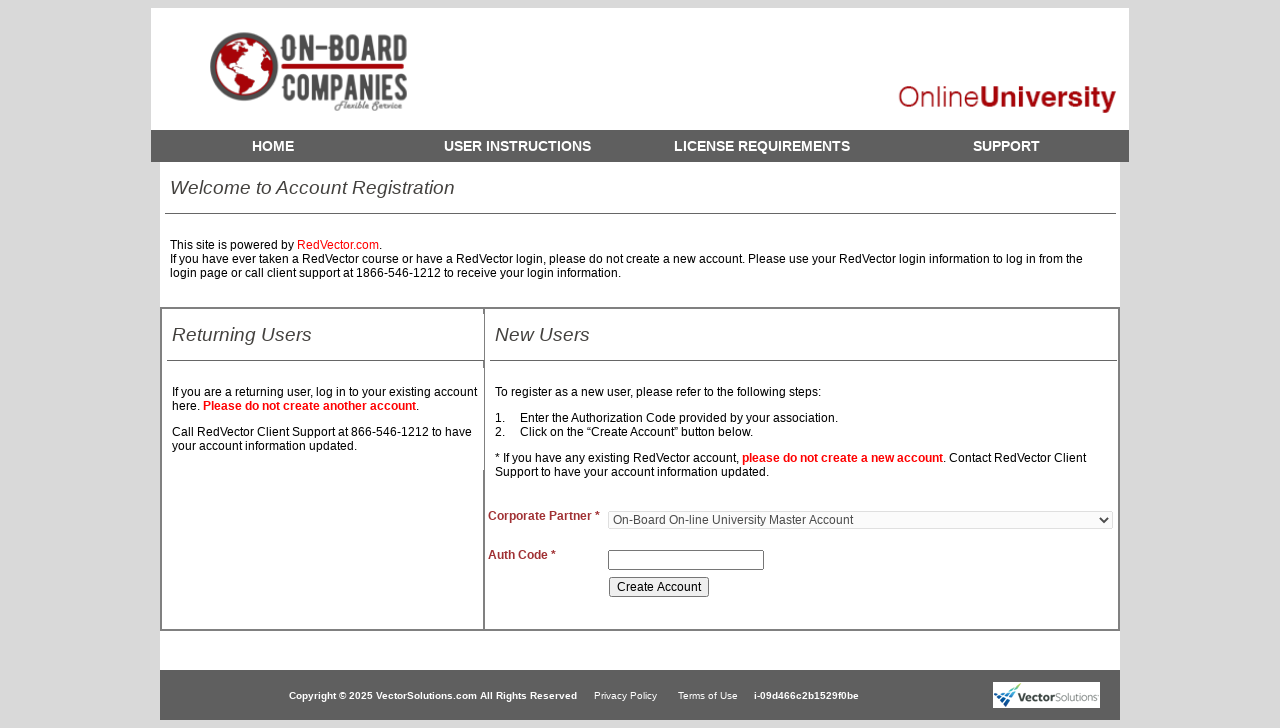

--- FILE ---
content_type: text/html; charset=utf-8
request_url: https://onboardlearning.redvector.com/EnterpriseServices/AccountAuthCodeRegistration.aspx
body_size: 254932
content:

<!DOCTYPE html PUBLIC "-//W3C//DTD XHTML 1.0 Transitional//EN" "http://www.w3.org/TR/xhtml1/DTD/xhtml1-transitional.dtd">
<html xmlns="http://www.w3.org/1999/xhtml">
<head id="Head1"><title>

</title><style type="text/css">
	.oHeader__menu_0 { background-color:white;visibility:hidden;display:none;position:absolute;left:0px;top:0px; }
	.oHeader__menu_1 { text-decoration:none; }
	.oHeader__menu_2 {  }
	.oHeader__menu_3 { border-style:none; }
	.oHeader__menu_4 {  }
	.oHeader__menu_5 { border-style:none; }
	.oHeader__menu_6 {  }
	.oHeader__menu_7 { border-style:none; }
	.oHeader__menu_8 {  }

</style></head>
<head>
    <title>On-Board Safety Training and Online University - Enterprise Services</title>
    <link rel="shortcut icon" href="/favicon.ico" />
    <link rel="icon" href="/favicon.ico" />




    <script src="/LMS20/Resource/Javascript/common.js"></script>

    <script src="/LMS20/Resource/Javascript/security.js"></script>

    <script src="/LMS20/Resource/Javascript/community.js"></script>

    <link rel="stylesheet" href="/Resource/css/en-us/rvmain.css" type="text/css" />
    <link href="/Resource/CSS/SiteStyle.css" rel="stylesheet" type="text/css" />
    <meta name="description" content="">
    <meta name="keywords" content="">
    <meta name="author" content="RedVector.com, Inc.">
</head>
<body>



    <form name="Form1" method="post" action="AccountAuthCodeRegistration.aspx" onsubmit="javascript:return WebForm_OnSubmit();" id="Form1">
<div>
<input type="hidden" name="__EVENTTARGET" id="__EVENTTARGET" value="" />
<input type="hidden" name="__EVENTARGUMENT" id="__EVENTARGUMENT" value="" />
<input type="hidden" name="__VIEWSTATE" id="__VIEWSTATE" value="/[base64]" />
</div>

<script type="text/javascript">
//<![CDATA[
var theForm = document.forms['Form1'];
if (!theForm) {
    theForm = document.Form1;
}
function __doPostBack(eventTarget, eventArgument) {
    if (!theForm.onsubmit || (theForm.onsubmit() != false)) {
        theForm.__EVENTTARGET.value = eventTarget;
        theForm.__EVENTARGUMENT.value = eventArgument;
        theForm.submit();
    }
}
//]]>
</script>


<script src="/WebResource.axd?d=A_ULNx3wWZsTVhnX3gImxi-azQlv5vB5deluYnMYqt-aorZM-uQkSFylImf1d7ZdT4qI18NhfXZ5pd2z0&amp;t=638314001260000000" type="text/javascript"></script>


<script src="/WebResource.axd?d=4xbX8HDOxoHlf90oUZgSpCI2c7Q5IEjSZo4zhi1CnWlHdGxrwAKQEK32QaRilgBdk2XVQbiGwQ9b2HY-fSYrkbPTAGM1&amp;t=638314001260000000" type="text/javascript"></script>
<script type="text/javascript">
//<![CDATA[
function WebForm_OnSubmit() {
if (typeof(ValidatorOnSubmit) == "function" && ValidatorOnSubmit() == false) return false;
return true;
}
//]]>
</script>

	<div>

		<input type="hidden" name="__VIEWSTATEGENERATOR" id="__VIEWSTATEGENERATOR" value="A8CFE7A7" />
		<input type="hidden" name="__EVENTVALIDATION" id="__EVENTVALIDATION" value="/wEWjxICxc/MjQMCre/VkQkCstjP+wkCu876fQKG9oyxBwLM/JGuCgKGm6wGAtzoxYQBAraJk4gCArrzxdwKAu3f/qMHAp6F3OkJAtzGyJ4NAv7yysMBAr2w9oELAq33ovwPAr3o6MkPAtySn64DAsL4zfcKAqrwxp0NAvnH47MGAvzaiesKAsCjpOIGAqXZiMEJAvvf9eEBAtS9uakOAur816wFArzGp8QIAoy++/QGAo6v/OQPAp6A5cYEAvTq7OoGAprcw6sHAq/l7roKApL9m88CApXtqaUBArrwjIgEArKAoaYNAsnWgOkMAtiwi88BArH8w6gLAu7ziKUBArLQxYoPAp/dr7wIAtDo1K0KAt3I2oAJAsm/[base64]/pyo3QQC3aOlsgQCxbXejg0C0+yD3QYCp5mSuwEC/sy31Q0Cu/jrig8C2MyS8QQCv8Ll5wkC4eDEXwLs4dDLDALDwfqlDAK0s8jWAgLu47KRCwLGq9r8CALvhKmNAQKaivaZBALzrYKaCQLhtrjfCQKl0uuRDALQ0eTvAwLc0vlnAsKY8c4OAo30+88MAsiD29AEAqX61/8NAv+k//UGAr6Vlu8FArr2yakGAt67+qYGAsu6w5cEAovKiu8LArSEt0cC4o716AECwcn2sAcCxbGdhwcCke/ergsCxa2Dgg8C/NT3pwYC8tTSogYCk+OqzwEC1dz/nQoC29W2vgwCxNfitA0CiK/awAIC/Ki6mQoCkpGu9AQC9vK7/QQClq3/oQICkaXUrQoCvrSmiQUCkcm7jgwC4tfQxQcCwtKRgAMCmd61ggoC0aPlzA0C+dXdogwCnpSfmAgC5pT01wMC3p2dwAsC4Z3aHwLg9qaiCQL70aLWBAKwy7DuDwKi26j3AQKiusCPDQKN/eOMDgKl7eDgAQKqhOG5DwK3ppPkCAK5kPzrAwLqheqjBQKc85j8CQKBoo22DgLwka6gBwKB4Ju9DgL3v+u0CAKF8ITWAQLiqoXKDQKGsKHEDgLTtuyYCQKXxMGRBAKo9MG4AwKRtLEVApr2u/wDAqvZ4JgEAt7IzIsDAv+Br5wBAoPVu9UEAuPMt/wDAvWD15MEAsGHj9ELAoysj7MJAvKF3t4HApeLsdEEApe+o98MApaz444GApjPkdkNAs+L5b4JAt3ex9kKAoCty+kDAvD6sq4IAsfQjrAEAumZ5scOAszY4I0FAv7/m5IDAoqQssYEArWKv5YBAr/E/L0OAsueqIYCAuno1N8EAtjUsosKAsWP+64CAu+l5bkCArC9loUJAvejipUPAo/SyPkJApTj8q4CApfq+rEMAuivl/UMAtOziOENAt/32asGAvWQxJwFAu2og4UEArT5yawHAom6zfwPApHSsIYLAteL4vgIAtqMrIgLAqHps/4GAsvn+qIMAvyp8+sKAo+qpM4PAtjgy5kFApfHuzwCtLOwoQ8CuZjv3gMCgJKZxw4C8Lmo/AECj8Pq5AsCmsSwmwoCvM/GZQLM6L6EAwKk1szMBALhsfLGCQK8/vOKDwLu6Km0BQLg/fngBgLrwYbxAgKViIayAgK8odmnCwKtzofeDgLGjK6VAwKkgfeXDwLAltmeBQLzk6ZyAuG+zPAMAo+A3ZcDAuGp3d0BAua13/4FAtvIq/EPAr7v4NYDAoLI7IgEAqWhq8sBAsnZ7YQGAuSVk6sNApmnrKcPAvu4g4IKApiKvO8BAqiWmZQLAuDKuuQGAouliYkLAuvP1LkKApWvnRICjpDW/AsCm8Pjtw4CmfDJsgkCw9bF+A4CgPeioQwCyvmW8wUC7Ibo6wcCkLnEoAQCx8XY1QkC07L5sQ4CwN3u5QcCsKGn6w0Covel8QsCpqibsQ4CpoSq4w0C6cPv1g0C2NbJ/wsCpY/KywgC/9XtpwwC8d+isAkChuXC/[base64]/3DCgKT1enQDwLMrNytDQLq4OiqCQKCk+brAQKD1sS1AwL//o6kAwL1gIL4AQKo9KjKAwLAmMIuAvDZhKcEAvmWjZYLApzE8Y0KAv3AjfwBAo32kKkJAobI1+4LAt/E8fABAuWWwRkCjNPAiAsCxv7E8Q4CyuDFKwLekeo5AuLRlZEJAp6bmNwLAr7sq3YC4vOl6AUCw9q5kA8CyaLewAgC5oeevgUCqYyhlw8C97nirA8C35HWvwUC+s/k3gICpI7blA0ClqWL5QIC1Ia1wwIC+smVhA4C7M2J9AwC5e6hlgkC1sjSvQsC3/2K6gsCrrnZxAoClcbkwAgCtOqBjAMC16OGSQLWo/HtDwKUhKC0AQLb6dulCALG7r7OCwKThZ+IBAKk4MO8BwKmvJ3qAQL6gam6CwKJ4tSVAgLHjN/CCwKw5aimCALak4WBBQLZ3uDXDwK40JG1BALe2sm0BQKPo+BiAsCRjLMNAoSLrrAPAtmP/UACl9Dxow4ChqOz/AICt+eOtQcCtP6E8AwCkcL4pA0C74WCxwYCvoyEpQUCm4C70gsCnrnZ+gMCvfLVpA8CvOayoAcC2LnG9wgCzN7iuwsCsMHyugQC257UnAQCifXh+QoCq6qyug4CiJzAyQECla2T+w8C7r7ziAYC59z7rQkCxOqdmAEC+OKV4wgC+67a8wICi4r3ogQCi/DDrQ4CgI/BigQC/MvOrgYCvJTHzQICwPve+QUCycr7ygcCwovBxwgC9rC93AoC0prdowsC5IWI9QMCwpjLhwIC4Z3fng0Cl/m+1QgCv6aNyQ4C98POtgMC897QrwoC/YuigQYCoJvUjAECzIeakQ4CtP7VOwLji+fPDQKZ2YCkBQL87a7PCwKwn6yFDAL0naD3AgLP1aDeAgKQvLr/DAKczouDDALn3ezFBgLUosrdBAK2wbnIBwLwidC8CgLI4ejeBAKPl//aDAKjkNbQCwLxoKD1CAKxw/GqAgKF0ZKrAwLx4NnHBQKsoNO7AwKUs+HEDgLZhqfjBwKDt9jOBgKbtumkDgKbz+iKAwLJjNPkDQLS0f2zDwLc4pXbCQKZt7zrCALb8rq3BQLQ46S/CAK9+ajUBALbuYj7AwLtqJvUDAL53KLBCALit5maCQKb3LSEDQLbucK3DgLCn4qpDgKojPvJAQLTwtWaAgLurqenCwLm/5qKAgLaqYPNDwLksdydCgLS0fPRBAKgyoDKCwKB9MuTAwLx06LDDwKCiJ+RCQK3mqa+BgL8gNiGBAK+vZetBgLh+Z2cBQLmr9CLBgKsno3uBAKU9svYCwLG3ZeqBwL1472fDAL/zJDBBQKo9P+qDwL+hrGbDwK7s6PHDgKX3/OHAgLSrM/hBwKNtZfpAgKxp/3RCAKMmKPbBQLsvfqlDwKkkoToBAKC0IX3CgLmuve/CgL7iJi6BQL0nq7/DQK8/[base64]/vjKmA8Cs9b63wsC1eis+wwC8vD01wwC/oSFvAgC54zmuAMClIXxnAUC0+3O7wYC8sPumAsC0dnhjwQCo+2wgAsC2d+u+QYCtPbnQgKi94/oDwLewbmcAwKjy/LjDgKCrJy/BALZlrv3DQLLqIS9CQK3y+HiBALBsMvIDgLsq7vTCAKTl5qJAQKnt/77AQLorMiwBALWmuvaBwLY9NrTBAKk5Y8FAomSluIDAp6Ip3sC7PiQzAwC0M7s2wwCosOnKwLNuN/xDgL5l/H1BQLxyc+kAQLP1rzNAgKS0fWuBwKXxeGTCwKXoJKOAQLto4qJBgLpytPnDwKEv8/gAwLc6+7iAgK+2qf/CQLsn6XjCwLSvZLWDgLKyJTkCALir8DiCQKAso3gDwLGgI7hBgKCwsEBAvvQncAMAoXfy8oHAsq/54kFAoHoi98FAtnC4YAFArKUnbIFAuux2fUBAsyB+88GAq2yrIIJAs/N/Z4MApKQxvEFAvnLz8wPAvbK8eECArmPoMoFAq+57eAEAvyUwFwCi7ri3AoCg7/z9gEChYfv0wMCgYyr1QIC0JPckw8C/[base64]/Whd0KAq2Ux58MApzhn+0GAruP2IMEAtqV1YwIApaOnvEDAvPSwtUBAtSdkF0C9/zI6AwCnuyH8QYC0r3QyQYC4oWR3QQC8L+y8QECv/Xy8g0C+M/c8gsC3KDNrw0C7Ni2jQYChoK9owMCvpuOpQECxbPn3gkCie7Z6QcCzauBkw0CyIbb7gQCovvh3Q0Cn5WsiAMCwO6b4AUCyNfQ6g0C4Ki/qAMCjIrn1QgC+uOTgg4C0p+utQQC5MqW/QwC9sLb7QMCjse8/gICw8Dclg4C9I++6QICqOe2vg8CltuGpg0C+eT/SQKbvZanDAL9zdOGBwLO+vvkAwKu3+qTCwK45t+cAQKHwcbmAwKnyMfZBQLc1tTiDQK5kMfACAL2gLz7AgLM9d33BAL6q+mHAQLircH9DQKS3dHBCQKgkPSuDgKd6quDDQLpx72HBQK94rGCCAKb/bq3BwLm0JT3AwKuhe68CALMsd6LAgLXrNXAAgKG6dTWAQKA3bDqCgL3ytfiDwKjs66iCAKdp8+HDwLuxa7aDwKr2te1DwLUw5KSCALb5OmpBQKEoIToCAKNs6mTBgLcu678AwL/5eaPCAKnt/yADwKi5438CALu1v+UCgL+yZryAwLUnauwBwKx9InBDQK1uL1/Aru89q8PAsa3nbMLAum8hrsKAsyejNIHAu+d/FsC/[base64]/e6CgKrx5u1BwKcw+zbBwKkg/+4CwLjtMaIDQKk8OrNDALV35rzCAKzm7enCgL+tLqoBwLq9avgDQLww9WJDgKRtfeOCQLZgJu2CgKXwI+UBQLRz/vyDgKz0ryTCwK5rsebBgKE47y8BAK3qLm6BwK95azGCwLxivfKBwKOmrH2AgLA+NGODwLL4YafAgKb84j9BAKIo8adCgKg7JCgAQKe+dfdBgKNuoeDAQLjpp6FCAKtm/2WCALdnurrBwLDgdBTAvbq7osNAqyansUOAtCBzdcKAse80PQDAr/Yw54CAsWJj90GAvzwqYgEAvfu+6ACAr7nmrkMAs/yz+4DAvOixrgIApWX5boKAqm7u5cFArPTm88FAq/slK8FAsSlxNIKAu+0o8cPAtrnu/oLAqbcsYsJAqn0ruwNAujF3KYEAouM1MMFApv629wLAq/27YQKAv+x+OYMAvyf4YgMAsSc2soJAvWe8oIDAsL9/+oCAsGazIIOArev2aUCAqzs+/gKAsPv2NsGArPftsoMAsWJ8PQKAs7f6a4CAoO//d8NAtfShbUJAuGM/[base64]/toHAr+lpq0MAszuh/MGArikz7kIAsutp+4MAqaS5NYNAvOYy7YEAvCC8/gLAoW7u84KAt/opOoNAtWYh6cDArXz3IMIAu6ozNsNAtnryq0OAt2okMwLApqrxQgCmMm87AYC4OTjpAICs+6/5wkCiv/RhQsC+vjm9QoCmYn3ww4C+d6jqQIC9//D6gIC3O+ZyA4Clpb2hg0C9bPyLQKl8dntDQLIoq3CDAKpvcyLBwLt0939BAKnhKKABwKa84GhDwKEp5LqCwLlo/j6BgK90+2oDALJk6WgBQKt+oz1DQLI1cqbBALX7OjXDALrtLGRBQKuqZH0DwLG/7yRBALs2q4IAvCzi6kBAtD2iR4CxPHlkQQCjffhnwIC6+/XxA0CrJ/bjwQC/s+fwQUCy7GL0gcChfev9QQCiszwig8CoOXf6QgCidrcuA8CtbWn9A4C17Wn9AsCn8PggwgCioy06w4Cj7OcoggCg9ekqQICooG1jAwC/uXl0Q0Cxc7P1AEC4eb14g0C/vyPwwgC3+yZiAgCrqyvhgYCz8jE3g0C45bUyAoChJqmuwgCzrPyuwsC5Yyv7AgCyY+5rAcCpYrv4AECu7CwnQMCmZnMmAkChaXe8QwCu5y5/Q4C+PLd1gUC7tOI0gEC5635+goCpOCUgw8C+Kekjg8CmuHmuw8C79za+w8Cka3h1AUCku/T1w0C3/WBjAECl9WUswUC9e+20g8Cqs244goCh+rplQgCvJf33QMCsMnI6gYC3qLorwgCj/OQpAICif/p1wwCoZqRtgsCmMGQxwgCn5DQiwwCrLq98AUCyPHzpAEClZeJsQMCpbzZ5A0CsYOZmgoCo9OuzgECx4fv3AUC9vqq3woCjqG5uQwCjfOUlggC9M+BoQUCjuSG6wECvvaSzw8C55eJ5A4Cp/nA/gwCiY2MswwC3LCc+QUC293ZzA0CmZTh7AwCoo2v3QwC7OLjnwIC8cbZHAKC9KDlDQKEgfveCgLyk7/oBgLrq6T9CgLzyMSZCwLmjYLxBQKfrqiTDwLv9OfvAgK71vaMBgKQs+ygBQLlqvroDwKWl+qvDAK4rfuUBQKe/7eqBALfnLLTDAKhrubkCgLw9svaDAL1577JCQLXmcHVBAKfz8P9CQL7iId4AoCD7pAHAorQ0NMCAs2QtLUJAoqi1MUHAtfGp+EDAomJjekCAui1mfEOAsi60fIOAv+ZycwKAt/guvkNAvDYlLACAtSvzeUEAo7avvgEAuaAhbsIAsT4tpYOApiss8IKArzx15AKApaGqMQFAveE5vEHAsSGo7cLAti2yPoLAs6k8soMAsLyvbsHAqr+o5wOAvXkr60IAvjamM0CAtmuoqECAvy/2YwNAvfGw+cHAt3H2OoLAvWnpKsGAuWd5b8OAp2DlbcJAqbBzM0JAoWeiqUOAtPz4fELAr3W2KoMAryF03wCte6MyA0ClPjR/ggC1LTZ/QsC3Pzs9g0C3PiUzw8Czby0zwoCpKLzqgEC6MqrsgQCl+aG2QsCrpLHHQKshpzBBQKOybWaBAKc74Q5Asiu6bQMAuSNzsQCApKV5yQCnbPd+wYCxKmJmQcC8I3KgQQCz/LTCQKUoY7VCwLcoeTbCQLb35zgCALZ8e+fBQLu7/ywBALuqceABwLWqPDqDAKHs5jcDgK5xrHOAgL77+r1CALA66qEDwKnlfO2AwLDlsacDgKH19TnDQKStezJBAKIpLa+BALCz5iGBgKr3qiGCALZz/YEAsjEiJgEAt/SpoQBAsy00r0DAtWs6fIDAvH5jowCAvq47uQCAoumjfgCAu63/Z8DApTVlJwBApDCkIEIAsflmNEPAtKwvt8MAru2iekJAvK04ucFAtny2pwNAvW0x+oDAtvd+5IDAsG+of0FAuTO5KwKAvulxNkGAsys5/cJAuStt54GAs2wq9IFAoXmx+kNAv/uiPEKAsW//fUHAtf1p/UHArz0urYCAraU9tkBArSN3LoFAsrm46UJAuKq+6AKAs+r3f8GAtCxybgEAv7lq6wLAs6e8MEPAouClsoNAoyWx5EEAq+Q7LQDAurVlJ4BAvao6oIDAvL05MUEAquKw/IDAq343/UFApHb+tsGAtm0xs0IAo7sv+4JAv/Myb4OAv/P5qEFAvOS2YYBAtTkk/4CAovg5ewEAsnd14gDAvbu8/QIAs3QiNcEAvSE5boHAquK5rEOAr+32PcBAvfOxasKAuKlrawMAqDX6sMGArKX/[base64]/naENAsjnvd4BAv+P6rsLAu6l8MEEAvnHi4MPAtbtwdwDAuu0gJEFAo29sckJAsjqjdsNAtmBnaUGAqzK4JcDArPctYoHAqXaqKkPAuS8q/8NApO2i58MAuSRi5kEAuTWha0GAteqhKwKAoPn4dMBAsXnj/oGAtb/++gFArvIkeMFAqGY4/QNAp7CrfMFAueyzrkNAtGvtb4IAoqbtYMHAuG6ktYJAqqs4/APAunf+WwC8eekyQ8CmLy1twIClKi5tw4C8pTu8wYChuuF6woCxa614g4C457x2wUCwZT9jwECxafH3wsC0df2QAKKjMLQDwKX4u3kBQK43/PSBALb7qaQCAKmj/+CBQLkgcGODQL91ICfBQL6wrXxAwLfo8egCwLbpai0BAKdi66OCgLBlN6cDQLVnI6/[base64]/ZkBAsDs0eoOAuG91WUCureXiQIC+NKXvwECybiRug0CgvjXogMCg7m6qg4Cq96QkAoC7aTipgYCuLCG1gwCoprfuAgCns3K2QgCiNqrigkCvfDj3AgCvbCA1wQCj9OYwggC8OyE/wgC5/SEnQUC2qyjkQ8C3Iyhlw0CjKy59wsCseW71AYCrNTwoA0C8anCigEC3eDh1QoCl/OszwkCxp7RrgwC0obKQwKl6qa3AwLj3panCAKY17K8BAL+s54ZArLi6vgOApq+u/gGAqfg3vwOAo2T5+UNAt7w6ZgEAv7o0dUGAsuwocYBAtaJzI8MAsuUkbsFAsObjtgEAsGVyNgLAqPDku0IAoG605wMAsjcz/wCApKliJwJArLblsMCAsbHwlsCiKD9wgkC2ILy2w8CgKz55QoC+8HqtA4C9MaP7A4C7u744QICya2Y9wUC4L/ulgcCmbflvQ0CpbP7zgMCt+HE6A8C9ZeVLwLu8OfGBgK1wpulDgLJyfasCwL5sIPzDgKT9v/pDQLaj53pDwLUwvG4AgLy9In3CgKkuva8AwLaler9AwKOjqP5BQKi2/mJBgKr6oLBDwLIrbOgDAKV0ImbDwKA2furAwKR9buZBwL/sMfNBQKZ6aSoBwKfypimBgK6lPCoAgKhj6fVCALxi7joCQKr84X1BAKL18+9AQKbncifCAL4/s3xCAK178WXBwKX1Pr1DALcyP/YDQKHzM2LBQL18e2TAQKbruqRCwKXyJmBDQL7nP/[base64]/S6yQICzsHm/Q4Cn/KmvQMC0/ms8QQC1/OT2AkCv/bFsgUC09KJlA4CoJbkpQcCp/7Q3gcCyOHskQoC0KHCxgkCv9uOnQMC17iSrgECt9XViQoCneqj0AsCp/XBhAQCrJff1Q4Cs875lgYCkM2h+gYCrvS7JALO/J+EBALNv/r1AQKMzYTnCQKer4PlCQLO84baDwLFpKnDBgKHsvncBQKP95yzCgLim/7mDQKr9qyCDAKN6IXGDwKE7/qQAgLB09ntBQLOt8SGBwLLuLaoAQLZx4yVBQLx8PrcDQKMotmWBALO+7zqBgLopIX/AwKYzfvcCALd/[base64]/ekCArCv6f0OAqrPr6cDArrOzPYJAtOpvoILAuafqpYJArCCzbMLAsfciYQLAte9yO8JAtWyssECAtbLt+wHApyO+qUDAoyh7MoPAsPO7ZEBAvzJlb4IAvj9zYcOAuqYrp8CAora1bgHAt6inc0LAoHrrOUNAp7m5OwMAt+RqFkCu//RpggCoI/WtAQC1JWGhwcC16b7mQ0C5bze6AcC8NPGuAgC1J6j6wgCsJvq/ggCrsSTswwCg7D4nwkC4byQ5A4CnuOYtwoCo/i78g4C88qO9wYC/Le6lA0CjNzNsgICrPP4lg4ChKv/ZAKK1r2cCgLUs+aNAQKY4umWBAL3h8SiBQK8wJz7CQKwkdmRCwKs0cz+BwKCztWIBwKsi/ezAQKQjaOEDwLRyNH6BgLm8Z/kCAK2lOVYAq2/6e0KAuX8iJ4GAonWgLsFAqO3u/kBAsqymdYDAqnuouYJArPYx74EAoeb+DgCspnw3w4Cn+q4vAYC34ix8QsClN7y2gQCrsmVuQcCwbKl8AcCnIW62w4CrZr9xwQC+7HXvw8ChKbX1gkCkY2Usg0C57C9tAsCmrCOmgUCt//MtwgCx4vypgIC2orunAUC+bqriA0CiIy4gg4Co9+lrQcCpffelQYCisHHpQcCj+n9zgwCnMnBowECkvrC8A4C1IS5ggUC0Y/BgAYC5ovD2AYCypzk3QQCw8Pr8wIC4bOAyAcCmLbumQgC7I2r6gsC75f56QECjYuO+AwC0OO07Q8ChczC5gsCsdO8hwIChrzPiwcCgs+XwQsCn4W1xgYCmLHn2woCurW+tgkCgbrpuQMCm4HbyAwC56yQjA4C3dGI2QoCzZe6wA0C34bNrw0CxLz1mQYCtO3noggC/oqcegLSmqqoCAK/vYCRDwKN2a3dCALl6oTmAgKL1amYBQLwqqf3AQKq08j0BAKJjZyZBwK/vMPbBgLO1bXeCwK3wdLMCgK+y/fxAgLl9pVvAoWt3r8CAt7xjeALAqjI8moCkqnntgMC8J/y/gMC/aud3wQC86+fnAMC9e3d4AgCmrbjsA8CmtfKVAKvuJiABwLp+6C5CwKvnaY2AqmnktgNAu+Mt9EFAvLY6dcJAu3y2q8DArPHneoMAq3espQOAuL11cIDArTL1QICj/KbxQ0C+JfRkg0CuOra9QoCwrO8+AsCroHu8Q4CmtPtrQsCk462nAkC4YfC2AwCuI64/gcCj+im4QIC/e3/ggYCqov5hAoCqt35kw4CuZTw3A8C8Na56wwC99OPnQMCl9PS0AwCpJzh+QEC8YOGqA8C/9jqjQcCg5LLtQwCyJex6QcChKCwEgKx+vClBwKz4p7hBQLJle/aAgLUl9ysCAKHt4GJAgLb3cH1AwLckt6jBAKtjN2CBwLF5ciLAwKbtrdbAqbi7EoCpbPWvgcC6YPugAYCs8/ZmQUCyPesggcCvYbLFAKYo677BgLbvLuzDwLw//rGDQKz7u36BgKmp+7JCAKu6sDGCgKf+JiwBALQ/pfQCAKToKOTDgKJv8CxBALN6NX0BgKGz5f5CQL32qUXAtqold4BAryC/[base64]/QFAtTFsZ8HAvauv9cHAoOKtqwCAuTPppwDAry1muAIAvb5vugMAu20u84KAvzpy/MLAsPfxdIOAofkrqsBAsfS07YKApfL+KQDArfvpqwOAs/56osEAt28jisCnNWtggYC2IHcug4CpqyrowYC5ozX6AQCv/unnA8ClO+suwsCl9rWsAoC14zKmAoCyKP90AkCj7CvRwKNkJfqDgK4naDmCALRvsCZCgKt49O5CwLL8LDiCgLblbPQDALN18rBDAK9lI30DAKDzfv9BwKl8NqeCALd5qWjDALHnuncAQKdvfbGBQKvtYyPAwLVtuHPBwLd46rOAgKTgpn3DgL1vM5qAsK/6KYLAuSi86UGAqLM8/wPAuSG6IkPAvKtzIoEArTHk5kBArKjoXkCprnp4AcC5Yj63goCyJqg2AcC8sW25AkC0prDvQQCycyrvA0CkZ6HqQ8Cjvj7tAMC/8WLgAsC0Y76uwwC9P+MiQYCqPO16woC7/qRyAcCwobN8AgCi5SjlA4C5fq6jwgCnrDmNwKnvN39BALh5OE0AqzN664LAumQk6kOAoSYoYoIAr29+6MIAoH5jJ4PAtLgyvkFAqKhiPwGAuXksPQCAo+kwIIPAtqDgu8PAp7V6ZYCAvD05oUFAs/S4vgBAvjqvbsJAt3ogmYC+c3tIgKJmqPJCgLFq5hgApayxOANAseQkPAOAvfkvOoOAoL4uOMEAu+FydYFAtLQtZIFAuP5rckIAtm1zMcBAqvno/sLApSvh80IApa2rO0MAt/osvkPAu/imLoDAtjFkYAFAuaFgKoOAsH56Z8GAquw5NwNAqvy8P4JArXp/uIGAtTFhJIKAp7wzX0C2r68lwECv/3n7w8CkJa0zg4Co6Sf+AwC9OrEpgoC6P/DmAYC/[base64]/92pgNAvPHi4sDAqz6w7YLAur3j7cCAsig0JoCAsSj0bUJArmn9osPAtK3x7MPAv79/K0BAuOO/vUIArbg6+MMAp2unpwDAojY0JICAobr0vEHAtCRrKUEAq2o4dEJAoDasIEJAtGjrUgC3pCJigQCpMn0nQwC98yovQMCxKDnvwUCw8KD9wsC/uy4yg8Cu6SGhQ8CrvPNuwYCo8qX5QsCxZKWvw4Cy5ycvAECyOC4rgcCqO/0zAcC86rLzQUC+/mB1QECqNrdpwwC9vuW9wUCydmBMQL1uvT/DgKGjKqrAQKyq7+hAQKJxYXgAQLvqvmrBgKrtdn2DQLrm5qVCgLSjs6iDALX6dfqAgKRwKGpBwK1sIWmBgLtnpaLDgKMrZrtCgKV86P8DAKJuoeCDALY67SpBALA+KucCQK26OXzAgKE46HuBgKnp/RHAoSl2pYBAuq80usOAq6a3scGAoj16J0GAtbcs74NAuqx2tIFAoyjwY0PAuOwg/wIArv8pOUDAqi29YMJApG07wMCgIzX+AICndCu7AcChK3tjw4C0JyjiwICy9n7mw4CjbCR6QoCqc7ZngIC+Z/6nA4CrOmGogoCx4+N6wQCy+ekagKVy6/fDgKq7IrvDAKT8b97Av/E5OMFAtvcmtwIAqT+mesMAoSKybIGApKZ3i0CjIrA/Q8C+M69qQ0Cu66tsgMCwerhUALdpcDgCgLAgLTjDALugo+xDwKdnNjyDgKkxZmaAgLWlKCzBwLBy66zBgKno5GnCALcwoXeDQKFr++qBwLDoZXUDQLyrqDoAQLYrMLsDALw89jHBQKRq4VmArvzjq4EAuHZ+qQCAs/RyKcLAv7IwnMCjPvr+Q4CzKnqlAoC2o+anAgC7uaPiwcC9ciT7AsC7MPCswoCk43v9AMC9/KS7A0Cn8OvzwkCrdjZ5A8CmdGfigYCrtyo8gwC2+OIhg8C6tyM2w4CrL2QlgYC4s/jog0C+bTQ9Q0C2sGKkgoCqozbpgkCxcq2uQYC3sTlBAKCqrXNCwKw34GjDAKQ4MSsBAKI7qvADwLos+B2Ap7oksMNAsy2954JAoHs5/QFAvi088ABAo/n1d0OAtiHmC4CoODy9QoC/siu2w0CxbG/nw4C9oLV/AkC/ITrhgkC9K/zvwIClI3DzAoCwsqh9w4C3d3Y4gwCq7uk0gQC1PXa+gMCmIXBvgsC8Ij68w4C5qq7lwkC0abM2wgCrOTh4wkC8eev5gIC3PfcmAMC74zzggMC1u/[base64]/giwwCo+bfwQoCw4fooQYCp9rIiAICr9jqnAICmsTa4QUCtLeC5w0C2qfdhQ0CpIbJ8AIC+Irl2g4CwufAnAYC4cr9ywcC2cGHmQQCopWKxgkC3J7ylQsC3/mEmwsCj4X04wsC0Zf6ywoC6OP08QECxPb/[base64]/SGjA8C4cKPyw4CktHw/QgCs8mjjgwC2OjylgEC+N2A+wIC/fLm4gICqpy/[base64]/zaEBAoej/M4DAtikrvsOApHj3I8IAuqezOICAq+Q050EAoKFi+0DAojSq5oDApLFwcQJAqHGtvMMArHl+fkMAsfNkscJAsa7+IkNApuksvMBAr3nhcsLArndy44JAtSbwqMLArubiLsNAtj566oPAo34l7QHAsj5yb4FAorNn5oNApah5/oCArKLrO4OAq3rpPcHAo2I7csMAovTq/gMAvah9LMOAuCvwq8MAr/m85gIAv2e3dgMAvPqgf0MArrxzMcBAqmuyKYFAs//7a0CAuz6rdsPAvDAwpgLAtyKzZAIAquFitMMAuC/vgYCq5nu5QsCrNjHmAECiOvbmQgCwtmRyg4Cxu7wigwC2MLK3gYCoNO6wg4Cg9mOwAcCrIm8hwcC6P/3kQcCjZu1jwICr9OSrAYCieLBhA4CrNnusgIC7aXgowkC+JCZ9gYC9uuLiAMCtovL4gsCq7Lt5wkCmPPekQwC/eHK1gYC6o+4pQsCtrSpkwkCrJi96AgCr7WmnwICqd7F/AICzqWo5QYCqp+o3gECt5m11wMCs6S9nQkC9d6hggcCwpr4mQcCif3jhQcCy9u+4AcC7viclQUC0r7Y2QMCp7W0yw4CvYeIrAsCr8X80wMClo2uwggCypHuiwQCzaaw+QIC3tyOxQwCwZStuw4CpbHupAICxMLI9g0CvdSYugsCtcfdmgsC5NnozggCq86J2gYC/cL/jAICqcn2zwMCqaLJ+QcCufuR4wwCvJLttAoCrfm9sQQC5of6zgoC5+baWwKHhdfzBwLv1I37CwL0iO/QAgLCtvDBAgL/s6alDgKIqYjSCwKYx4zDDQK7ubylDwKzs6KVBQKLhf2TDQKAv8jtDALssePoDALcqdC1BgLN/bL+AgKU5vf/DgLV/p3JBALPpaikAgLUy6G6DgLHzK/YBwLch7K4AQK9yYTtCwL/rt7LDQLQ1dieBgK96abuCAL596DsDwLYtraDDQKy/8GRAgK+1fncDgLShPyJDgKn9LIOAoqHv7APAomzuLMOAoXP2Y8DAsKq7LYGAtCr+uUIApj8p+oMArzA58AMAqizn1wCt6Xk+Q8C+cy12ggCkrufpwYC4Mzssw4ChsnCuwkCkquswwIC/6va7woC0f2/2Q4CqI+U0wQCm8rqogUC2tXh+gsCnOGTLQKQkeKICAL4r+bjAQKR+6aGCAKHsfDDAQLejIOPBgK1/NaSDgL+w8HVDAKE475MArSolu8OAoaA+cIJAr6f2asEAse89owOAq7h++wFAqX88dcHAunPwuwHArGe5ugIAqr77NoGAoipjoQJAuDq4I4PAu7ow6gNApbF1OsBAuu6hOcJAu27uPYPAo7Z3/MGAp72o5QDAoCqop8GAtfDu60DAtyQxfAHAu2XsbIKAsLYuKANAtacu5QCApqPhIwHAqvSsdUJAuX/y/ABAq/s1NIBAq+U4t0HAoTNwMMPAsmF07MHAqTZnIIKAsbqzMkLAsyx0YcBAr/a/dEFArWupeUBAvbuwJsEAr7O0foGAqyZxv0JAoG/uOkOAo29yJ0BAoGj1kkCt7nQ1gkCz4yUzwsCmJH0iwUC3NaPxgECrr/CgA4C7PmPsAwCv5LZpw4CgfSLtgwCyqyesgcC2LLc6QwC3ZyYkg4CkfPrqAUCwerZrgUCnOaeugUC+MGzwQ0C3uTvsgI20uCOZb91Q2dum2SNJtTFy2+yGg==" />
	</div>
        <div class="clsMainHeader pos-rel pl-scope">
	<div>
		<a href='http://www.onboardusa.com/' target='_blank' ><img src="/Resource/Images/banner.png" alt="Link to On-Board Companies website" style="border-width:0px;" /></a>
	</div><div>
		<div id="navbar" class="pl-menu">
			<ul class="Menu">
				<li class="staticMenuItemStyle"><a class='staticMenuItemStyle' target='_self' href='/Default.aspx'>HOME</a></li><li class="staticMenuItemStyle"><a class='staticMenuItemStyle' target='_self' href='/ClientPages/Directions.aspx'>USER INSTRUCTIONS</a></li><li class="staticMenuItemStyle"><a class='staticMenuItemStyle' target='_self' href='/lpe/license/requirements'>LICENSE REQUIREMENTS</a></li><li class="staticMenuItemStyle"><a class='staticMenuItemStyle' target='_self' href='/ClientPages/Support.aspx'>SUPPORT</a></li>
			</ul>
		</div>
	</div>
</div><!-- Google tag (gtag.js) from Common.cs -->
<script async src='https://www.googletagmanager.com/gtag/js?id=G-L48ZCXPNNY'></script>
<script>
  window.dataLayer = window.dataLayer || [];
  function gtag(){dataLayer.push(arguments);}
  gtag('js', new Date());
  gtag('config', 'G-L48ZCXPNNY');
  gtag('set', 'user_properties', {'user_type':'B2P'});
</script>

        <table border="0" cellpadding="0" cellspacing="0" class="clsTablePageContainer">
            <tr>
                <td valign="top" width="100%">
                    <div class="clsPanelBody">
                        <table width="100%" cellpadding="0" cellspacing="0" border="0">
                            <tr>
                                <td valign="top" width="100%" colspan="3">
                                    <table class="clsPanel styleBlank" cellspacing="1" cellpadding="1">
	
	<tr><td valign="bottom" colspan="2" class="clsFormInputCell"><div class="clsPublicContentTitle">Welcome to Account  Registration</div></td></tr>
	<tr><td valign="bottom" colspan="2" class="clsFormInputCell"><div class="clsPublicContentBody"><p>This site is powered by <span style="COLOR: #ff0000">RedVector.com</span>.
<br />If you have ever taken a RedVector course or have a RedVector login, please do not create a new account. Please use your RedVector login information to log in from the login page or call client support at 1866-546-1212 to receive your login information.
<br /></p></div></td></tr>

</table>

                                </td>
                            </tr>
                            <tr>
                                <td valign="top" width="100%">
                                    <table width="100%" cellpadding="0" cellspacing="0" border="1" bordercolor="gray">
                                        <tr>
                                            <td valign="top" width="45%">
                                                <table class="clsPanel styleBlank" cellspacing="1" cellpadding="1">
	
	<tr><td valign="bottom" colspan="2" class="clsFormInputCell"><div class="clsPublicContentTitle">Returning Users</div></td></tr>
	<tr><td valign="bottom" colspan="2" class="clsFormInputCell"><div class="clsPublicContentBody"><p>If you are a returning user, log in to your existing account here. <strong style="COLOR: #ff0000">Please do not create another account</strong>.
</p><p>Call RedVector Client Support at 866-546-1212 to have your account information updated. </p></div></td></tr>

</table>

                                            </td>
                                            <td valign="top" width="55%">
                                                <table class="clsPanel styleBlank" cellspacing="1" cellpadding="1">
	
	<tr><td valign="bottom" colspan="2" class="clsFormInputCell"><div class="clsPublicContentTitle">New Users</div></td></tr>
	<tr><td valign="bottom" colspan="2" class="clsFormInputCell"><div class="clsPublicContentBody"><p>To register as a new user, please refer to the following steps: </p><p>1.&#160;&#160;&#160;&#160; Enter the Authorization Code provided by your association. 
<br />2.&#160;&#160;&#160;&#160; Click on the &#8220;Create Account&#8221; button below. 
</p><p>* If you have any existing RedVector account, <strong style="COLOR: #ff0000">please do not create a new account</strong>. Contact RedVector Client Support to have your account information updated.
</p></div></td></tr>

</table>

                                                <div id="oValidationSummary" class="clsValidation" RVPanelGuid="{9D2C00F0-9D7A-4583-93B7-CDE18FFC78B7}" style="color:Red;display:none;">

</div>
                                                <table class="clsPanel styleBlank" cellspacing="1" cellpadding="1">
	
	<tr><td class="clsFormCaptionCellRequired" valign="top" nowrap="true"><span class="clsFormCaptionRequired">Corporate Partner&nbsp;*&nbsp;</span></td><td valign="bottom" colspan="1" class="clsFormInputCell"><select name="oEnterpriseAccount$ddlAccounts$_listInput" id="oEnterpriseAccount_ddlAccounts__listInput" disabled="disabled" class="clsFormInput">
		<option value="-1">-select-</option>
		<option value="b1ba12f9-f246-4935-85c2-356fbc1333a9">10thSep</option>
		<option value="a67d0050-d974-4869-824c-a1f83b296dc6">24x7 Learning-x Master Account</option>
		<option value="76c9c5db-c8b3-4bbe-b9df-b0a427b30f63">360</option>
		<option value="b24eb00e-fbd0-4816-9589-d6dae1addf9e">360logica</option>
		<option value="17d8dec6-ca2e-4e5f-a743-bc452d618440">365 Data Centers Master Account</option>
		<option value="bc7ae660-27e0-4c73-940f-9b44d2163305">3M Atlanta Master Account</option>
		<option value="ade4d77d-1a57-42fe-a561-f04a8e6509b5">3M Company Cottage Grove Master</option>
		<option value="706cc55a-702e-4686-8947-fbf83ea6103a">3M Packaging Division Master Account</option>
		<option value="8b7a1382-ab7e-44df-a687-4a712720b8f2">A.D. Marble Master Account</option>
		<option value="cb7cf1f3-7c82-4e16-b973-0e9fa72bbfd4">A_NAVFAC_Public_Works  </option>
		<option value="42727dda-6b94-4ac4-9bc3-465e0d77fe19">AAA QA TEST AICC</option>
		<option value="a2ba7a42-3dcb-4c49-a356-340efa4dd860">AAAA QA TEST [SCORM]</option>
		<option value="d0967ce9-b73c-40d2-9c10-740224c60aa2">Abbott Nutrition Master Account</option>
		<option value="9d2d1811-7562-4cf5-91f4-97ac99b4626d">ABC Co Master Account</option>
		<option value="22d34d88-424b-4b85-8329-1f115da347cf">ABC Companies - AICC</option>
		<option value="b734f680-4624-4eeb-8024-c25d29d6623a">ABC Company Test</option>
		<option value="792d9309-23b7-4296-ade5-dd744cf56cad">ABC FL - East Coast Chapter</option>
		<option value="9626f58e-8eb5-4680-8fa4-fc73e18cb7b9">ABC FL - First Coast Chapter</option>
		<option value="f9a3dc4a-bf7c-4f47-b691-c2fa5c825cb6">ABC Florida Gulf Coast Chapter</option>
		<option value="1ae230f8-1b26-4f1a-b0bb-f81b04ba1835">ABC Florida Gulf Coast Chapter Online University</option>
		<option value="bc01f70d-7ace-4939-b49c-54cb22be43ca">ABC San Diego Master</option>
		<option value="05be76f2-51ec-47c7-85e7-35353feb1222">Abengoa Bioenergy Master Account</option>
		<option value="d37b03c2-a0e2-4d4a-9ca3-84fe7d62465f">Abengoa Master AICC</option>
		<option value="c660af3a-d179-426e-968d-991db149817b">AccentHealth Master Account</option>
		<option value="f05b0895-e382-43d0-b356-7ae9f63c25d6">ACCPA - FL</option>
		<option value="e9026c20-9132-4deb-bb5b-9043244eff89">Accuride Corp Master Account</option>
		<option value="4b7f81e1-96f3-4f56-b6f8-9650f1aec64b">ACEC NY</option>
		<option value="630f7385-9286-4e55-9294-9bdc28d8ac84">Ackerman-Estvold</option>
		<option value="38461771-57b8-4c38-a439-e85cd0242edb">Ackerman-Estvold Master Account</option>
		<option value="5184a4e8-3c82-4c3e-882c-db8c33c32787">ACMT Master Account</option>
		<option value="69d6e0a6-35b7-4102-bcf6-5479a510773d">Action Facilities Management Master Account</option>
		<option value="1cb91421-173a-4ae5-8cf9-77e7c3fc7a09">Add Account_Test</option>
		<option value="c11037e8-789b-4435-aec8-9d0a4861ce3a">Adecco Demo</option>
		<option value="6d9b74eb-6dda-4c6c-ae0c-9dc90687f460">Adler Real Estate Services Master Account</option>
		<option value="854c5475-37b6-4448-a908-486aa6f22574">Admin, Bryn SMB Master Account</option>
		<option value="41089b96-fb98-4d7f-8fa0-96ce19ec07dd">Adtech Systems Master Account</option>
		<option value="c83acec3-6ad9-4e80-a788-0625b2b242c6">Adtek Engineers - Master Account</option>
		<option value="1e5d3df9-841a-4827-9b72-2cc527e9df04">Advanced Payroll Consultants</option>
		<option value="12a48c3a-7613-418d-a8bb-039b1a05cdf2">AdvanSix Master Account AICC</option>
		<option value="f17bae01-4d75-46c8-8cf1-68faae1cb203">AEC Demo - Master Account</option>
		<option value="ed8506b3-7845-4d4b-9cb7-b899bd6b7cca">aecdemoadmin</option>
		<option value="a9bb680a-1f8b-4bdc-bc25-bab7806256d2">AECOM - HSMM</option>
		<option value="97e07003-6a5c-480b-9f69-093aa404417a">AECOM AICC</option>
		<option value="aac7936a-f2ca-4948-abf5-65d45a90749e">AECOM former Master Account</option>
		<option value="08590e0c-4c6b-4d8b-b72a-a6ea587fc017">AECOM Master Account</option>
		<option value="a0152b68-70b3-4989-9481-247e8d30310b">AECOM Master Account AICC</option>
		<option value="9de8c50d-3979-4b2d-80f2-96ca9a323173">Aecon Group Inc Master Account</option>
		<option value="cf97a878-8340-4018-9568-9be574cf666b">AfroCloud AICC</option>
		<option value="41c7d768-d7fd-4679-b3be-20100ea1c42f">AFRY Canada Master Account</option>
		<option value="3e9e4636-7018-494e-8f80-bdfc60175a7d">AFSA</option>
		<option value="8b03ecc3-a0b3-4eb5-b6ec-56e7860d709a">AFSA eCampus</option>
		<option value="dfa54d9d-62be-4d49-a63c-96913891680b">Agbara Engineering</option>
		<option value="eb35da35-305f-458d-8adf-2e91a8171735">Agbara Engineering Master Account</option>
		<option value="480585e2-b0b6-440c-ac5e-f1b18c3a3ba8">AGC Greater Florida Online University</option>
		<option value="5a0e65c1-4487-4378-82b5-9a181e796507">AGCM Master Account</option>
		<option value="4582d44d-20b5-481c-881a-dd6209db4eb2">Agnew Associates</option>
		<option value="bc055eb1-21da-4365-ba2b-5f0eab97645a">AIA Pennsylvania Online University</option>
		<option value="951cb699-c42c-412d-9c2c-0301dfc5641a">Aiken</option>
		<option value="68e8fb47-f296-48b6-a19b-48ba4a43112a">Aiken Technical College Master Account</option>
		<option value="83c2d0ba-8bcb-48d0-8a77-a0c1b8a07649">Air Force Master Account</option>
		<option value="b0fc8ed2-3c21-4c79-bbfa-e91904049276">AIRPORT CONSULTANTS COUNCIL AICC</option>
		<option value="b9e80018-822b-4048-b0ea-4703807c7cfe">Aker Solutions Master Account</option>
		<option value="0e844d66-602d-43a5-9768-1ff54cfd9d1c">AKF Group Master Account</option>
		<option value="be3af626-bcf0-4524-acc4-666c06ed195c">AKRF Master Account</option>
		<option value="7dbde7f5-bb63-4df9-846c-28cd77dc193b">Akzo Nobel Master Account(EKA Chemicals)</option>
		<option value="611e9da5-6b1f-4afc-a5b2-31981073d038">AkzoNobel Master Account (Houston)</option>
		<option value="c7c3f952-3a47-480d-a866-7ee8917d9ab4">AL KHALEEJ</option>
		<option value="6dcc6be3-9306-4e36-b567-3fbd67eb28c6">Alabama A&amp;M University Master Account</option>
		<option value="dd19a54e-e0dc-40ba-b614-eefc59024bb8">Alaimo Group Master Account</option>
		<option value="e91d1d65-5071-43ba-b71f-ce28738dc607">Alaska Data Service LLC Master Account</option>
		<option value="3c571972-1e6d-4d45-838b-34391c685428">Albany-Schoharie-Schenectady-Saratoga BOCES-Master Account</option>
		<option value="4956fed6-d6a9-4a01-a1e9-1221f26ffae4">Albemarle AICC</option>
		<option value="e2fea826-1d31-40af-a3c5-caedafda704d">Albemarle Magnolia - Master Account</option>
		<option value="ad3d92e6-e113-4900-a732-39ec7a9dd917">Albemarle Master Account</option>
		<option value="fbfe82db-fbc3-4b1f-ae2b-5eac33e2e6e0">Alcohol Monitoring System</option>
		<option value="c6955ba9-d102-4515-81f5-7a8cca2deebe">Alfred Benesch - Master Account</option>
		<option value="e89d0e88-659b-4ef7-a534-70825bb666f9">Alfred Benesch AICC</option>
		<option value="098cb8cb-be46-4f13-8a86-4d5be4139fb2">Alight Solutions - Cornerstone Master AICC</option>
		<option value="a2613475-45f8-4d58-a7ec-3ab0473a6732">A-Line EDS  Master Account</option>
		<option value="3cc99949-df60-476d-b5c3-689e34696611">Allan Myers Master Account</option>
		<option value="cd51684f-4512-4f86-bacd-75c0dd1740de">Allen &amp; Hoshall Master Account</option>
		<option value="8bc965b1-d358-485f-be84-df5b73c10586">Allen &amp; Shariff Master Account</option>
		<option value="7343c50a-7825-4843-8add-27e8233bfae4">alliant e</option>
		<option value="a24f04aa-7a71-460e-8916-da2166fc5533">Alliant Energy Master Account</option>
		<option value="d82d0bad-1dd5-4cb3-b205-cbb78ef34128">Allied Builders</option>
		<option value="3599a5fa-2947-46b4-ade0-cb48bc580e2f">Alpha Corporation - AICC</option>
		<option value="680bb356-8ef9-413c-b87a-3939b7b6bec3">Alpha Master Account</option>
		<option value="eaf07a18-1975-47e7-8c1b-5596f09fbae3">AM/NS Calvert Master Account</option>
		<option value="abb107b3-6c92-4294-8e46-6f9d509c514c">AmandaTrainingAcct DEMO</option>
		<option value="536e9afe-92c2-43da-b79a-fb0638efa399">Amann Girrbach America Inc</option>
		<option value="faa3a80b-b3c0-4f31-903d-26cb7fa9aa07">Amazon Assessment</option>
		<option value="5f9c1fcd-fbe4-4797-be67-114a9be7a3c1">Amazon Enterprise Master Account</option>
		<option value="8b991686-d03c-470f-9025-80e494961e13">Amazon Enterprise Master Account</option>
		<option value="4640b15b-c9d1-4d34-80c9-1480b80275c3">Amazon.com AICC</option>
		<option value="8c72c079-79b9-4a67-958c-d8ee9134f2c3">Ambitech Engineering Master Account</option>
		<option value="01d4a339-c259-4264-a877-107ec2ef50fc">Ambridge Seamless Steel Tubes Master Account</option>
		<option value="f07995e0-e1c3-45a5-aaa8-3278f8e3f055">Amcheck</option>
		<option value="71db43f3-3d7e-49e6-ad35-fcbdd4706567">Amcor Master Account</option>
		<option value="750b1b96-61c7-4bc5-a61f-e089431198d5">Amec Foster Wheeler Master Account</option>
		<option value="a2222299-f567-4c67-97c1-5af28dc7a341">Amentum Master Account</option>
		<option value="0728a120-dc3f-47b2-89af-8d2c27965c3e">Ameren Energy Resources Master Account</option>
		<option value="02f0c21a-eee8-4ba3-a5fe-99315d3033ff">Ameren Missouri Callaway Energy Center Master Account</option>
		<option value="17b1a2a8-5312-4a2f-bf19-9fd14d1d5f0b">Ameren Missouri-Sioux Energy Center Master Account</option>
		<option value="b2b6381a-9912-4bfb-a2d6-ccce8fab4d33">Ameresco Master Account</option>
		<option value="da23d126-ae97-4601-81bf-477289ce2110">Ameresco Operations Master Account</option>
		<option value="b31e1446-8156-4517-a6a7-56814ffaa4c6">American Contractor Organization</option>
		<option value="9253b222-11d4-490c-b624-daf2537eaa7e">American Electric Power Online University - Master Account</option>
		<option value="fc11fc96-6a97-415c-8eac-5fd4281c6e41">American Institute Of Constructors</option>
		<option value="ee34db64-5ebd-4152-9826-ee0058734195">American Showa Master Account</option>
		<option value="db25875a-0d8e-4b8e-a1fc-fa8b7a26b544">American Society of Civil Engineers Florida Section</option>
		<option value="264c1574-5710-4b2c-a48c-658e7f9f83c8">American Technologies Inc. Master Account</option>
		<option value="8e98a570-cf28-488f-ba22-035ab3afe1c7">American Zinc Recycling Corp Master Account</option>
		<option value="947bf062-06d1-485f-a72e-ef45c902c1a0">Americas Styrenics LLC Master AICC</option>
		<option value="e9ccab98-7e5f-4f0d-ae10-be648b57f032">Americom Site Development Master Account</option>
		<option value="01f068c6-edb5-4870-aa44-758c10a7e96c">AMRI Master Account</option>
		<option value="8a9c82c9-2eca-4c3a-bf5e-61de58eadd91">Anchor QEA - Scorm - AICC</option>
		<option value="a1fb959e-499e-4b03-ba1d-8ec02c4217f0">ANCHOR QEA Master Account</option>
		<option value="0d4c5e4a-26d9-441e-a0b1-02723d0a5d4e">Anel Elektrik Master Account</option>
		<option value="019250d1-c83c-4086-84b1-ca3b44c6860e">Anheuser-Busch Breweries - AICC</option>
		<option value="c3b66722-064f-4cdc-a79b-79ff1ab2ae67">Anheuser-Busch Wholesalers - AICC</option>
		<option value="b4811d01-6797-4865-b714-3880a974904a">Anvil Corp</option>
		<option value="922ad2c4-d04d-49ee-bfc5-85ddaf1285a4">Apache Nitrogen Products Master Account</option>
		<option value="1bedea1c-c828-4fe1-9899-1d0c2b361f9c">APC Accelerate Training and Development Program</option>
		<option value="d5889f86-917d-490f-a03a-7ef9a8bcf778">Apex Companies Contractors</option>
		<option value="97b582e4-b09e-49b4-8a70-135df3ccfea7">Apex Companies Master Account</option>
		<option value="8384bf6c-f387-47a4-908f-ebdd3b088b35">Aplin Engineering and Technical Master account</option>
		<option value="a3377c45-3ed9-4034-b7b0-6aa2a5d1bc7b">Apotex Pharmachem Master Account</option>
		<option value="0f6e402a-7170-4e67-af57-afbf2f621178">Appita - Partner - Master Account</option>
		<option value="8eed341e-62c7-4f3d-8868-261b5b5986f6">Apple Demo Master</option>
		<option value="619dba6c-975a-471a-a466-3010d4d33646">Apple Demo Master Account</option>
		<option value="537ab11f-f344-4650-b1c3-701d06dc3b07">APS - Assessment Demo</option>
		<option value="a7faa26b-9cd1-465b-88b5-a8045b692c3a">APTIM - SCORM - AICC</option>
		<option value="d483bc6d-9dfa-421a-bb01-ddb52dc43421">APTIM Master Account</option>
		<option value="b6fe3b2e-1edc-44e2-ab98-85f9f5d35963">Arboris LLC Master Account</option>
		<option value="04cf5b15-67ee-41e6-b370-4d92928809f3">Arcadis BBL</option>
		<option value="5a3bf602-b046-435a-806a-24a99da8b6cd">Arcadis Master Account</option>
		<option value="ce4efb7c-bfbf-41dd-bf8d-426e3e57aa33">Archer Daniels Midland AICC</option>
		<option value="b682a5b5-2a04-447f-ad43-055d3e6d027b">Architects Orange Master Account</option>
		<option value="bbfb2bbe-4c5b-43a6-81c3-1de91242ab2a">Architectural Testing, Inc. Master Account</option>
		<option value="8a3fdac0-f18c-4ac5-986f-80cf76babb52">Arconic Inc. - Master Account</option>
		<option value="e9509e07-14d2-4366-8e4d-e485845478e4">Ardent Master Account</option>
		<option value="5ac771d2-4894-41c6-afb1-5a8f65347c75">Ardent Mills Master Account</option>
		<option value="4e637998-5cba-47cb-abb1-dd4efa6c1a14">Ardex WW Henry Corp</option>
		<option value="8f52f4d8-9eb1-47a9-b0ba-41403a7036af">Ardmore Roderick - Master Account</option>
		<option value="01093e36-e103-4098-96ed-b74b8626704b">Ardurra Master Account</option>
		<option value="5ef9793b-b757-4b82-9da5-1e44979b9b48">ARECA Training Council Master Account</option>
		<option value="95c84129-2486-4c16-9b2c-79b2c0cd3810">Argus Consulting, Inc. Master Account</option>
		<option value="13c01930-e98e-4c6d-8a32-ed0c82b75da1">A-Rising Builders, Inc Master Account</option>
		<option value="71f99bc0-f9ca-4a20-8abf-785152a5e106">ARIZONA PUBLIC SERVICE (APS) Master Account - Upgraded to VLMS</option>
		<option value="6f1f6934-48a8-4bbf-9de5-bfa699fc7ac6">Arizona Solar One LLC Master Account</option>
		<option value="69fe6b9e-bd69-44da-8e8a-e198a3c2fb40">Arkema -(SCORM) AICC</option>
		<option value="6e8bf1e8-fdd1-48e0-b9f0-efd36f47abac">Arkema Master Account</option>
		<option value="6152d165-bb35-4a4a-8228-bfd121177071">Arlington County Div. of Env. Svcs.</option>
		<option value="5335b08c-ff7b-4e07-9f33-779e8fde87f6">Armstrong Comfort Solutions Master Account</option>
		<option value="691512f8-2fb4-4a8e-bb18-8e49397e249a">Army Career Program CP18 Master Account</option>
		<option value="9cec5b0c-0c8f-4f4b-9f8d-0589e7ddbe92">Army CIV (ETS) Master Account</option>
		<option value="e2315306-1169-4d61-bb6f-bb0f4ba264e9">Arora Engineers Master Account</option>
		<option value="b647c824-3198-47c7-80bd-4cafd7228e9a">ARUP AICC</option>
		<option value="b63e9aff-64ec-4642-b51c-d2f0d4c9f462">ARUP Master Account</option>
		<option value="59d331bb-5a1b-4a7b-8dcb-95bb6c5059b0">ARUP Services NY Limited - Master Account</option>
		<option value="fb1757a8-9cf4-4ae1-b2ac-1071e05042f2">Ascend Federal Credit Union</option>
		<option value="2384f8d9-8cb9-4171-b938-90e906755211">Ascensus Specialties - Evans City Master Account</option>
		<option value="e56b4112-86c1-4922-a92a-e6c9c1bb1c6f">ASFPM</option>
		<option value="9850f6b6-5b9d-4b47-b44a-501ae6092992">Ashland Community College Master Account</option>
		<option value="a92ee1a9-e560-48ba-b642-796e1cfa08f9">Ashland Performance Materials Master Account</option>
		<option value="0442d9cf-9170-4569-8f6f-647ebd5107c9">Ashland Specialty Ingredients Master Account</option>
		<option value="d70d9439-e370-41e2-add9-7d70e9c68840">Ashley Industrial Molding Master Account</option>
		<option value="a9ec9e22-31b2-462f-b380-92071f20018a">ASID Online University</option>
		<option value="b19f5da0-424a-4f52-9e48-8914daa0f64b">Associated Builders &amp; Contractors (ABC) - San Diego</option>
		<option value="3a1f67dd-32bb-4cd0-887d-c762e427aae7">Associated Builders and Contractors</option>
		<option value="42770ba5-9e75-4fe6-bc8d-9e2d4512f4f2">Associated General &amp; Contractors - Michigan</option>
		<option value="e2d2a818-351f-4e55-a51c-c20544ac7ae2">Associated General Contractors (AGC)</option>
		<option value="aea6c0ee-b86e-4448-9d78-3300d7f74e82">Associated General Contractors of Massachusetts</option>
		<option value="b10c9a69-0880-4d1d-a2d3-241db45558fc">Association for Interior Design Professionals Online University</option>
		<option value="fad1039d-4fcf-46ea-89fe-944f5e85bc22">Assured Safety Services </option>
		<option value="1617a273-4a66-4a2d-9f72-80e562a46d1c">ATCS PLC</option>
		<option value="58277bbd-6763-4c35-8be4-6b3a99a6f90f">ATCS, P.L.C. Master Account - AICC</option>
		<option value="af755e14-18e5-4d1c-9061-9224e680ed79">Athens Technical College Master Account</option>
		<option value="08605cef-7aea-4df8-9466-635c7dcf0f67">ATI Specialty Alloy &amp; Components Master Account</option>
		<option value="3ae4f276-81be-42de-86a6-7917ff97cfac">Atkins AICC</option>
		<option value="026eeabd-8fa2-4f96-af47-889922d2f11d">Atkins Global - Bangalore Master Account</option>
		<option value="a8170581-e632-43d2-a35e-785d3c12cc99">Atkins Global Master</option>
		<option value="36862bf5-1ce7-4cb1-97c8-18f9a13ea399">ATKINS North America Master Account</option>
		<option value="4f7a1bd5-1d6e-44b1-8426-b114e4e7d80c">Atkins North America Webinars Only Master Account</option>
		<option value="10b030b7-66b1-4ffa-8b6c-19fd64d0daa3">Atkins Project Mgmt - DEMO</option>
		<option value="d8320957-ae2f-4f7e-9173-251462c4e949">Atlanta Property Group Master Account</option>
		<option value="366dd9ee-f570-41f5-9847-7a589bf5875a">Atlanta Watershed Online University - Master Account</option>
		<option value="9a63c776-7510-4594-95d9-bd195b5d6433">Atlantic Group Master Account</option>
		<option value="f2108570-5816-4bd5-b7b0-1b3aef75668c">Atlas Knowledge  Master</option>
		<option value="b733fa89-94ce-4e4b-8254-8df85872f152">Atomic Energy of Canada Ltd (AECL)</option>
		<option value="ff8dd13f-4f7c-45b7-9021-9079d39f3c93">ATWELL, LLC Master Account</option>
		<option value="b2b4fc9a-68d3-45c2-8ee9-4715b37ac300">Atwood Project Management LLC</option>
		<option value="f914119a-7b0a-4fdc-96d3-2d04d5cd6c12">Auger, Guy</option>
		<option value="e81e0835-0210-40ed-86a4-7a0b01f17669">Austin Armature Works</option>
		<option value="90d0bb80-7348-4b96-a8d3-f4e211b3523d">Automated Regression Testing</option>
		<option value="0c230483-5e7a-4297-8884-08789a534120">Automation Control Service Master Account</option>
		<option value="20d0b289-937d-4436-84c2-0bc3705a8609">AVA Fire Protection Master Account</option>
		<option value="b5744fe0-3bb3-4da4-a2c7-210db4791a49">AveXis Master Account</option>
		<option value="45c1088a-05ca-493f-afdc-1fefa044fd83">Avid Engineering</option>
		<option value="2acaaa44-9386-4dfc-a723-d0625d14abcc">Avila &amp; Associates Consulting Engineering Inc</option>
		<option value="c0261ff7-e59d-4614-98aa-369dfe3f2be8">Avison Young Master Account</option>
		<option value="cbbfecee-e278-40e5-a437-343e2abe128c">Avison Young Master Account</option>
		<option value="aca708cc-1dde-4fcc-8b91-24345b387992">Axiall Master Account</option>
		<option value="72ed436a-cb4e-4c66-886e-e2dee8c92d99">Axis Capital Master Account</option>
		<option value="c148b171-6bff-4650-9da7-4bf9657c2112">B D Service Master Account</option>
		<option value="7843695b-1889-4358-83b5-b9e76db8dabc">B.F. Environmental Consultants</option>
		<option value="4ad48c03-6b26-4a6a-9930-1da16169a6d6">b2b</option>
		<option value="687f2455-e5d9-4c70-8c72-e5bb4db00a20">b2b</option>
		<option value="b4872abe-aa6e-4442-b165-e6d492117130">b2b_13 comp</option>
		<option value="d44e790d-745e-42b9-87e8-6cbf303455fc">b2bAdmin</option>
		<option value="40db15d1-07b6-4c9e-a0a3-c5d698633ad1">B2P CADLearning</option>
		<option value="04afcebb-bedd-4b26-bfa8-61e56b77688a">Bala Consulting Engineers Master Account</option>
		<option value="309b58c1-daf6-4c7d-9a99-a65ff61e7a95">Bamforth Engineers Master Account</option>
		<option value="c6eab8f7-acf6-48f6-a95b-a7432829770c">Bancroft Construction Master Account</option>
		<option value="4fe26cf9-913d-4ef3-8667-0bf12d1c3ed6">Banner Associates Inc Master Account</option>
		<option value="b6176960-97a8-4c12-9f0e-4c1e4220d516">Bar Architects Master Account</option>
		<option value="3798b10e-9fdb-434e-a1e6-cee4ebda3ae4">BASF AICC</option>
		<option value="3a130024-4822-444d-9df0-a40efc49f7b7">BASF Corporation Master Account</option>
		<option value="70496d44-2ea2-47a6-a80d-cf0033926765">BASF Online Campus</option>
		<option value="7f00f5ed-eb8a-4f2e-9c79-20a3695ce993">Basin AICC</option>
		<option value="cc95e976-cc4e-4feb-9e00-06e67f10ecfe">Basin Electric Master Account</option>
		<option value="0adbf2b4-e649-4d3b-a056-7a6861e7f882">Basin Electric Power Cooperative Master Account</option>
		<option value="3450e4f4-0081-4b86-b5ff-e20abe6099c2">Batesville Master Account</option>
		<option value="05ea3628-adf0-4895-99a7-95001a6df1f3">Battelle Energy (INL) Master Account</option>
		<option value="36f0b835-612a-47a6-9b08-a6b64494ecbf">Battelle Master Account</option>
		<option value="c37aca62-58d7-4190-8518-68eeb377b92c">Bay City Light &amp; Power Master Account</option>
		<option value="02be7da7-76e6-4382-b520-553ae3faca8f">Bayer AG - Global Master Account</option>
		<option value="e074861b-2b8e-4a24-b454-a05627792922">Bayer CropScience Master Account</option>
		<option value="32ba9b03-128b-4fc4-bd78-e9b351c5205e">Bayshore Solutions Master Account</option>
		<option value="09305129-bc1c-4729-b712-6533bc3c2b5c">BB&amp;E Inc Master Account</option>
		<option value="8c0f658e-ca26-431e-9911-344e5ee89b15">BBL- Blasland, Bouck &amp; Lee</option>
		<option value="bb7abfd7-e563-4bcf-a019-6d158d593d01">BCA Architects &amp; Engineers Online University</option>
		<option value="d08efc25-c842-49b3-8a10-c9893164fb65">BCF Solutions</option>
		<option value="4a021052-12f4-488e-a4a6-014d123e729b">BCS Master Account</option>
		<option value="fe866048-2c2e-4ddd-96b0-6bcf943ae3db">BDMD Master Account</option>
		<option value="13ad6762-2b01-409c-8c0a-3d6ddb93c044">BE&amp;K</option>
		<option value="2e88d91a-2bca-4863-ac67-b94ab522f227">Beam, Longest &amp; Neff Master Account</option>
		<option value="5e273f03-e9bf-4d4c-8f2d-fe4d7a147b13">Bear Island Paper Master Account</option>
		<option value="8dbc7bbd-e4bd-4c89-8b4f-7dab95bb8a4e">Beazer Homes Master Account - AICC</option>
		<option value="ee0bba0e-e7ef-4ba9-bd3a-d64192669584">Bechtel - RedVector Training Academy - Master Account</option>
		<option value="8002f799-8d0d-4399-84b9-b06f19b0fabb">Beco Inc Master Account</option>
		<option value="5621ab47-b107-4f8f-9979-cb30b6d5a334">Bedrock Detroit Master Account</option>
		<option value="ad078801-6cde-4377-8ed4-8bab3e2ad9ea">Bell Laboratories Inc Master Account</option>
		<option value="498d4c55-3307-434a-9e3d-e98e460a8582">Bell, Randy</option>
		<option value="9cbdd112-bce7-4a23-871b-4a134e116d5f">BEPC AICC</option>
		<option value="0fe78577-eed4-40ce-87bd-aa813e77c789">Berger ABAM Master Account</option>
		<option value="4664aeac-aec3-4bcc-a661-af0ca7b2fd4a">Bergmann Associates - Master Account</option>
		<option value="aad699ad-9511-4252-a4e8-9030e8d6abbf">Bermello Ajamil &amp; Partners Master Account</option>
		<option value="2f3a3494-682b-42ee-b92d-a16fd4bbec6c">Bernhard LLC Master Account - AICC</option>
		<option value="fa527492-213b-41a2-aed6-320b2a8656bf">Berry Petroleum Master Account</option>
		<option value="3008dbbe-8e8d-48a3-868f-53970aec0297">BES Design Build Master Account</option>
		<option value="2700051c-15c9-415d-bf9b-63f5f40656be">Bessolo Design Group Master Account</option>
		<option value="a2d22851-6838-4642-8bc2-2e3f558c3e9a">Bevara Building Services Master Account</option>
		<option value="939b47e5-7762-4a00-865d-f2de470bac33">BGIA Master</option>
		<option value="2aec6377-cf5a-4cd0-b674-781048b9b988">BHC Master Account</option>
		<option value="a25774f5-a875-4e89-90eb-d43c86c3a4af">BHI INC Master Account - Scorm - AICC</option>
		<option value="9cb05f83-f116-487f-989f-40e4bcd967f7">Big State Electric Master Account</option>
		<option value="4ac47cce-fe78-4be2-88fd-548fc714070f">Billingsley CO Master Account</option>
		<option value="0a7b6cf2-cbb2-4ebe-8580-a6bd64d5cb78">Bimbo Bakeries USA Master Account</option>
		<option value="20fc9d50-0f7b-4525-8c07-77b0ead97afd">Bird Construction Master Account</option>
		<option value="b69458c5-fe31-4805-a887-dd07ea4640e0">BIS (FruCon) Engineering Master</option>
		<option value="1c910c4d-547e-40ec-a6d2-09c47feb58dc">Bizlibrary Reseller Master Account AICC</option>
		<option value="e99139c4-acbe-4bd7-870b-966fa8394f56">BL Companies, Inc. Master Account</option>
		<option value="a2964227-9372-4ea4-8784-e8f1317fa6b0">BL Downey Company Master Account</option>
		<option value="d2ef24ed-09fd-4874-bbd3-2cfa3738c324">BL England Master Account</option>
		<option value="ee06e729-a75c-4609-adee-85b4b8fa3166">BL Harbert Master Account - AICC</option>
		<option value="eba91e34-f175-4095-be55-aee90fba722c">Black &amp; Veatch</option>
		<option value="c5d101e8-5953-4054-8e78-b82f853100c2">Black Hills Energy Master</option>
		<option value="ad370ecf-7f43-47cb-a75a-b68350559885">Black Hills Energy Master Account</option>
		<option value="c4f9bb95-feed-41ed-bc44-b8c9a423e677">Black&amp;Veatch Master Account</option>
		<option value="836649b2-9cd7-4414-a3a0-24a23a9cc604">Blanchard Machinery Master Account</option>
		<option value="0e1a885a-4485-4a5b-af6b-0294a86a5f50">Blue Book</option>
		<option value="375d4892-664e-4db1-bd28-289b4d632675">Blue Book School of Business Master Account</option>
		<option value="7217e5df-6d94-4cad-af6a-0987047ed333">Blue Book School of Construction Master Account</option>
		<option value="a8e209af-654e-4323-a584-9cf4de13c04b">Blue Cross Blue Shield of Alabama AICC</option>
		<option value="bad18b67-b150-4290-b18f-ded631b42d69">Blue Cube Master Account</option>
		<option value="c4de8c1f-912a-4b36-ae13-4d2c9158d921">Blue Racer Midstream Master Account</option>
		<option value="f1d1bce3-7fe4-4728-8914-3b44e97a185d">Blue Ridge Fiberboard Master Account</option>
		<option value="ea156428-f969-46a5-82af-6fbd6771615b">BlueLA Carsharing LLC Master account</option>
		<option value="1b06caaf-6cb8-4bc6-a5f6-8c7f6c15c729">BluSky - Master Account</option>
		<option value="39dc37db-824d-4074-9d84-05d957d3e392">BluSky Restoration Master Account</option>
		<option value="013ba8b1-a597-46be-b4f9-37a10dc215b1">BMandK Construction and Engineering</option>
		<option value="4e906b76-75b2-487d-a47c-3c8e7c005075">BNSF Master Account</option>
		<option value="3e8c469f-4441-4e66-9d3c-cf9b07170eb9">Boatman, Charles</option>
		<option value="cae2c759-895a-483c-b826-6b9818054ba6">Boehringer-Ingelheim</option>
		<option value="849d3bc6-8609-4047-9407-5b2888f6e4fa">Boehringer-Ingelheim - Demo1</option>
		<option value="e9287d45-7122-4ec2-b92f-205a3a86ba90">Bohler LLC - Master Account</option>
		<option value="afea0147-0b24-447b-a2b6-a9b99d03b6aa">BOMI</option>
		<option value="827204d6-47ef-4fcf-90b8-250f07edc9a3">BOMI Catalog</option>
		<option value="ded82ed1-1219-4e19-855f-d71a2387fc2e">Bonton Associates Master Account</option>
		<option value="12a294c3-e8f8-414f-8435-a976575dd8d2">Booth &amp; Associates LLC Master Account</option>
		<option value="6a69e713-3b93-4043-ad21-140ff66e4edb">Boucher &amp; James Engineers Master Account</option>
		<option value="71bac867-0f07-4c51-a739-08b7a927990d">Bourne's Energy</option>
		<option value="b9e1aa14-fe4d-4d47-a8e2-4529c7637119">BOWA Construction Master Account</option>
		<option value="b1344092-7d49-4ad4-af78-eeb258497cbc">Bowman Consulting Master Account</option>
		<option value="d9904330-414c-431a-91c2-9974ef2c60ab">Boyle Engineering</option>
		<option value="1e664762-34a9-4d2a-a960-df6bc159b268">BRACE Integrated Services SE Master Account SCORM  AICC</option>
		<option value="e709f7a2-e44e-4f72-bd68-d0d2679df1e5">Bradford Soap Works Master Account</option>
		<option value="2dd4b6cb-34e4-47b5-b6f5-7b8bb270ad54">Brailsford &amp; Dunlavey Master Account</option>
		<option value="40031fe1-63f3-41e8-898b-8a169810e14e">Brandon Orlando Inc. Master Account</option>
		<option value="a5085cf2-13f0-416e-8c2a-2773ad2e8bb4">Braskem (Neal Site) Master Account</option>
		<option value="a31145c5-6d40-4173-80a1-02426c395c32">Brazosport College Master Account</option>
		<option value="b66d5a04-45d1-4273-9bc2-b1bb1d301164">briandemo account</option>
		<option value="d46cdbbc-a941-45ad-860e-2fc0275fa8ee">Bricklayers</option>
		<option value="ae16b037-029a-48fd-9966-39f40bd64d8e">Bridgeport Ethanol Master Account</option>
		<option value="1a32e782-b6b6-40d1-b748-b70a85ef1e94">Bridgestone Master Account</option>
		<option value="649bf339-ff32-4c08-b05b-3fe346d66a78">Britt's Air Conditioning Master Account</option>
		<option value="e2a390b1-df4d-4b1a-8399-624700d53841">Broaddus Construction SCORM - AICC</option>
		<option value="7f9528d6-41ad-47c3-aef0-6e306831b72f">Broan-Nutone Master Account</option>
		<option value="61109476-41a4-48ee-a59f-f0d73074b042">Brookfield Properties Colorado Master Account</option>
		<option value="e92d7be5-61b3-49a3-923d-148c65080607">Brookfield Properties Master Account</option>
		<option value="1b5aef12-b08c-4a4a-b546-7c90b68998d6">Brookfield Property Partners CO Master Account</option>
		<option value="cf5ea044-13dc-40f6-80e7-2d33deca13f9">Brown &amp; Caldwell Master Account</option>
		<option value="2a93aee2-c268-45e3-ab99-55fad4011ec2">BRPH Master Account</option>
		<option value="855efe1f-2844-4575-9424-e141a57e95ef">Brush GMS Master Account</option>
		<option value="2043926f-ba42-4901-b1b7-d7cd8d03ca74">BSA Health Systems Master Account</option>
		<option value="b9e30808-8e83-473f-a111-3ea2d897af33">BSB Design Master Account</option>
		<option value="28b8e95c-5bb7-4445-b3d5-b7f3fdf60551">BSI Engineering</option>
		<option value="1c9370aa-d2c2-4a7e-9f7f-5259f006bb01">BTM Engineering, Inc. Master Account</option>
		<option value="cad5a66d-dc46-4213-bf22-2c49010615c7">Buckman Laboratories Master Account</option>
		<option value="5b459ca4-f4f1-43f4-9681-a3f6076e1040">Buckman Laboratories Master Account- AICC</option>
		<option value="026a9963-7c04-4bdb-8d4b-b18ccf5d04b2">Bucuti Resorts</option>
		<option value="70146da0-9487-4cb4-882d-c4f4b1b06bf4">Build Group</option>
		<option value="ea50c229-5f6d-4948-9d62-6a12da93eb01">Build Group Master Account</option>
		<option value="91df54f3-0174-47b6-904f-953955adb914">Build Safe Texas</option>
		<option value="17216675-19f7-4f0e-b8b0-0a3244d3b59a">Build_1stOct</option>
		<option value="5f371fdb-446f-4ee9-a682-85a68be20d16">Builders Point</option>
		<option value="271c3e5d-e388-4634-a083-761bc72a5dcf">Building Enclosure Science Master Account</option>
		<option value="6cc3b115-e2e9-40fd-81c0-388cc1b78e7c">Bunge Chevron Ag Renewables LLC Master Account</option>
		<option value="701a8edd-fdfa-498b-940b-a026695a17d8">Bunge Milling Inc. Master Account</option>
		<option value="382b988c-91db-4124-a8aa-64b848d4394e">Bunge North America Master Account</option>
		<option value="42d49922-9790-4de0-9af3-41190260747c">Bureau Veritas Master Account</option>
		<option value="3cbfd2a6-a2f1-4563-90bf-9e3b9a7cd180">Burke, Richard Anthony</option>
		<option value="1a331fd9-72e8-4fdb-b537-2fb24b2acdda">Burns &amp; McDonnell - Inactive</option>
		<option value="7e6851f7-173a-4274-a806-923e4612d7bb">Burns &amp; McDonnell - Master Account</option>
		<option value="24e02cbe-0050-46b3-b177-affb1bf33991">Burns &amp; McDonnell CSOD AICC</option>
		<option value="4bcadf8e-cf61-4b13-8e67-e8fb64cbd983">Burns Group Master Account</option>
		<option value="9248f921-ffe8-4c18-9f06-98dc383d516f">Burns Group Master Account AICC</option>
		<option value="2cac1607-5985-4db1-89da-f348928f8a00">BuroHappold Engineering Master Account</option>
		<option value="6bc99da5-e2b9-4eca-8084-17cc03f49e24">Burt, Patricia</option>
		<option value="00c7755e-2a1f-47b3-869b-ca41b3fbdab5">BuryInc Master Account</option>
		<option value="9252ca30-2ecb-4cf6-b4be-eccc0606a4c4">Buxton Electric Master Account</option>
		<option value="2cbe12c8-df1d-4edb-92f0-54919f3cf356">C&amp;S Companies - Master Account</option>
		<option value="e90fe4fe-2185-4287-9b69-7b22119995cb">C&amp;W Services Master Account</option>
		<option value="e10e8cb7-693a-4d7a-b5ab-9b4783755c0c">C.S. Davidson, Inc. Master Account</option>
		<option value="5ff787a0-ab1f-4e05-8d0c-c2758714479d">Cabot Corp Franklin LA</option>
		<option value="29cdc632-be38-48f1-abc6-3926b95b3540">Cabot Corporation (IL) Master Account</option>
		<option value="421a5960-3f33-4456-8886-a4137aedd486">Cabot Corporation-Villa Platte Plant Master Account</option>
		<option value="eeb4f123-7c80-4aeb-8204-7f32d79f3b49">Caddell Construction Master Account</option>
		<option value="e49f5242-ce81-4c8a-8b63-4243ab0e7083">Cadet Manufacturing</option>
		<option value="f8eb6909-6e16-4ffd-9b81-6500347e3b2f">Cafe Valley Inc Master Account</option>
		<option value="a58fc648-f195-46df-a5e1-6dce4a3a9937">Calhoun Community College Master Account</option>
		<option value="417d4532-e4c1-417d-a922-96773e15110a">California Green Solutions Online University</option>
		<option value="72ccff62-349f-44a2-8e4a-a3165269cbf9">Callery LLC Master Account</option>
		<option value="835ced42-1cba-43d4-93e9-d92eecc4aae5">CallisonRTKL Demo Acct.</option>
		<option value="4de4b71b-5d5f-4b98-8b38-de65d5fa2e59">CALTRANS Master Account</option>
		<option value="5e521789-b167-4eda-ad5f-83197f761816">Calumet Specialty Products Partnership Master Account</option>
		<option value="952a16c0-2cb9-4d27-bad0-75200a99610c">Calumet Specialty Products-MT Master Account</option>
		<option value="4a0751c8-65f1-42a7-b0d1-8021a3505059">Camaco LLC Master Account</option>
		<option value="efbc742e-b23c-4434-83f0-719f74d97cb8">Cambrex - Master Account</option>
		<option value="fca17f03-368c-405b-b31f-67660ab9452e">Cameco Corp - Blind River Master Account</option>
		<option value="ddbf477f-58ef-4a8f-9a87-cfb4b6e911f0">Cameco Corporation - Key Lake Operation -  Master Account</option>
		<option value="68d107fb-90ed-41b2-a04f-8af6aa1095ca">Cameco Corporation Master Account</option>
		<option value="9a329227-108a-496d-bed4-8457b98c9534">Cameron AICC</option>
		<option value="7782e682-eedd-4a2f-939d-37bd43f45426">Camp Dresser &amp; McKee - RedVector</option>
		<option value="4815ecb3-ab28-4654-bf58-f393fc678daa">Camp Dresser &amp; McKee - RedVector</option>
		<option value="397b2c48-f56d-4624-8de4-0a82b8f30ccb">Campos EPC Master Account</option>
		<option value="84718d2d-94ae-4973-9801-5f4118a50a1c">Canadian Nuclear Laboratories Master Account</option>
		<option value="a21aeec8-2ec5-4f51-bb91-c197e5b870ae">Canadian Training Company AICC</option>
		<option value="e9bf9c77-3355-49f0-8d98-60494cebcfec">Candy Alliance  Master Account</option>
		<option value="a8062ab4-131a-45f5-9e0f-d27ee1c7bcb5">Canpack Master Account</option>
		<option value="5b319350-47d0-4164-b8e5-090904150990">Canyon Bakehouse Master Account</option>
		<option value="818a8a3e-5467-406b-a53d-2c8fd644814c">Capario</option>
		<option value="1a4cccdb-aee1-4c70-9b61-f74ed0234ca2">Capital Pacific Homes</option>
		<option value="17a50927-89f3-4741-90fa-de09cca01adc">Cardington Yutaka Technologies Master Account</option>
		<option value="fd6500a5-5424-4528-b8cb-6d510acbb1e2">Cardone Industries Master Account</option>
		<option value="6fe83ba1-0d45-437a-9c0f-92a238ed6f07">Career Learning Centers</option>
		<option value="476beddf-583f-44e1-ab22-014db9a41fdd">Carestream Health Master Account</option>
		<option value="e3d3efa3-9b79-4fce-b864-fb3c107fa435">Cargill - Hammond (IN) Master Account</option>
		<option value="baca40f1-062d-492f-883a-0e51a6c138f5">Cargill Blooming Prairie MN Master Account</option>
		<option value="5c8fdb23-47ab-4c21-ae78-038acbf74c7b">Cargill Master Account</option>
		<option value="ec0efb41-19b9-4d24-816e-aecc1ecc8780">Cargill-Wahpeton Master Account</option>
		<option value="84c17a11-e893-406e-8d46-652674865c44">Caribbean Utilities Company</option>
		<option value="b0ecd526-bfa5-41e5-817d-efc252e674c3">Carl Sandburg College Master Account</option>
		<option value="39b1f73a-f486-4d2b-a9ca-97c575600e67">Carnegie Mellon University Master Account</option>
		<option value="709d4caf-a04b-4a1b-8346-81b37b763373">Carollo Engineers Master Account</option>
		<option value="53d125a6-e10d-4dbd-acbb-df151b189173">Carrier Corporation Master Account</option>
		<option value="f1252e23-1750-42b0-90ba-1cc29d95cb45">Carrington - SCORM - AICC</option>
		<option value="bf1f46eb-7a87-47c5-9749-8f630393b872">Carroll Engineering Master Account</option>
		<option value="fd37a730-0050-4858-87a8-fb73e02dde5b">Casburn, Carrol W</option>
		<option value="2d6c7160-5917-4e24-90ee-eb338b00deef">Cascade Pacific Pulp Master Account</option>
		<option value="4f0b3197-f0e0-4846-9ac8-d580ca02fc41">Casino Essentials Master Account</option>
		<option value="888213a3-0855-4ec0-bda9-8cee82513359">Catalyst Commissioning Group llc</option>
		<option value="d70505bf-d72e-4d3f-80dd-575d828d3b85">Catamount Constructors Inc. Master Account</option>
		<option value="0ea489bd-4424-4823-8226-08744a4a9336">Cauldwell Wingate Master Account</option>
		<option value="940a3e9a-bb02-4d74-a029-89780801c40e">CB Richard Ellis - Test Account Master Account</option>
		<option value="2c83db58-d8df-4808-bcf0-cc8209728a98">CB Richard Ellis (Safety) Master Account</option>
		<option value="73a9684e-def0-4d6f-b50b-fc8c8cf04592">CB Richard Ellis Master</option>
		<option value="d011f0ff-f860-4fe5-8a66-28ad763fa1a9">CB&amp;I Federal Services #2 Master Account</option>
		<option value="65cb894e-f4eb-475a-9964-1ccdfbb0d748">CB&amp;I Federal Services #3 Master Account</option>
		<option value="602ffc26-10d3-4e2e-b73e-96c4708dca3c">CBRE - AMAZON Master Account - AICC</option>
		<option value="fd91294d-2150-4923-9a74-fb2487af0476">CBRE - Wells Fargo Partnership</option>
		<option value="e7bf568e-889d-4851-bc91-e71cc9e2eea6">CBRE AICC Test Account - AICC</option>
		<option value="6f892060-e468-41e5-87b2-291dae46bca1">CBRE Demo</option>
		<option value="7cb76786-415b-4329-8979-27f065feef69">CBRE Mandarin Demo</option>
		<option value="eb7203ac-e769-48f6-883a-22f0821997df">CBRE Master Account - Contractors</option>
		<option value="92a15d1b-c333-4a19-87cb-b77cded97931">CBRE Master Account AICC</option>
		<option value="589d6bae-3a03-458a-b332-52798bb67944">CBRE OSHA 10 GI AICC</option>
		<option value="039d924f-598e-449c-af4b-6a1654dd0dfd">CBRE OSHA 30 AICC</option>
		<option value="51b66e35-40b4-409d-9c7e-397468b4994d">CBRE Test Account Master Account</option>
		<option value="0b25d1ce-7de7-4987-8311-ea03af907374">CCC Group, Inc.</option>
		<option value="783f2297-f777-401b-8f92-96e9ef54d6df">CCI Alliance of Companies Master Account</option>
		<option value="6437a136-975b-4a34-810a-755ea0215b01">CCI Roseton LLC Master Account</option>
		<option value="c6033bff-79a1-43c9-a38e-b9cd1debd83e">CCJM Master Account</option>
		<option value="c20054d8-f2be-413b-8379-f39240cc6c8f">CCRD Partners Master Account</option>
		<option value="68694eff-ed34-44a9-a2c6-d862fcd09822">CDI Corporation Master Account</option>
		<option value="47cf5175-d1e6-46f2-bd0b-a4d1b1cd78ec">CDM Smith AICC</option>
		<option value="cfa5bdfb-00db-4b8a-8bb1-3de4cc091b30">CDM Smith Master Account</option>
		<option value="b8e10e9c-80fd-4ecb-af94-0821ce2d5aaf">CDT Test - AICC</option>
		<option value="e0249175-2847-49ac-83a8-3abc8e6d0733">CDT Test - AICC-Disabled</option>
		<option value="28c67b48-4d9e-4d91-ab6f-f3ae2cfd7729">CDTDEMO</option>
		<option value="8299bac3-50f2-4e38-a230-954fb36ee802">CE News Learning Portal</option>
		<option value="110fd158-7a65-4b1d-9620-b1fbb77d0c90">Celanese Master Account - AICC</option>
		<option value="b43cd7c5-a156-40e4-a7e9-24e7dfe18cfa">CEmerging.com</option>
		<option value="60fd540c-79c2-4d7a-990a-4b6f26f7b225">CEMS Engineering Architecture - Master Account</option>
		<option value="b0fd1a8a-52f4-4429-b1ec-ddb06ba219c4">Cengage Learning - Green - Online University</option>
		<option value="8de906f4-e760-4efe-a359-6f9a72a98a4a">Cengage Learning - Info</option>
		<option value="1000da05-80bf-43e6-bc15-202ab58486ad">Central San Master Account</option>
		<option value="3864e478-ccdd-41ad-ba99-d782d4fe5967">Centuri Group Master Account</option>
		<option value="19f85284-8581-42a4-b261-ae31f8df297d">Century Engineering - Master Account</option>
		<option value="8f484487-16cb-4b62-84ce-5023ed717a35">Century Villages Master Account</option>
		<option value="bf14abb8-bd43-4aaa-835e-8a6dffd74a80">Cereal Ingredients Master Account</option>
		<option value="3b5bdf1d-a287-48c9-8ae3-049bde1e1499">Certificate Program</option>
		<option value="195c95f0-aecd-4079-960c-6ffdcf06b19c">Certification Warehouse</option>
		<option value="ebe88dfa-2358-4344-88af-025600298773">Certifications of America Online University</option>
		<option value="c06049d2-5f86-43c9-904a-700067282e10">CESO Inc Master Account</option>
		<option value="9079c342-62d8-4146-a629-7a9b7276558a">CESO SCORM</option>
		<option value="3200a806-7a91-4ac6-b043-1be1b5da72eb">CF Industries Corp Master Account</option>
		<option value="231d1791-0b88-4754-955f-65b1dc8caa44">CF Industries Foundational Curriculum</option>
		<option value="e8e31be4-cf1e-436c-a125-789aa94d9d34">CF Industries Master Account AICC</option>
		<option value="433788ff-7f7f-4172-a359-a2673d7cf07e">CFMA Online University</option>
		<option value="782f494b-5013-4a22-ae57-2f91f22f5bfe">CGL Companies Master Account</option>
		<option value="fe039451-a63e-42b7-b9f2-2a5b870b0c9c">CHA - Master Account</option>
		<option value="b271f657-a1dc-4e2a-a032-88c99694df79">Chad Stewart &amp; Associates Master Account</option>
		<option value="e040d01f-9382-49e3-b691-a00d936c5ccd">Chandler Architectural Master Account</option>
		<option value="3e0be946-e400-4916-87d0-45bf14b73a6d">Charles P Johnson (CPJ) Master Account</option>
		<option value="f2a2ad1b-aa4a-4b82-bb17-67650cdb9586">Charles Perry Construction Master</option>
		<option value="29f6f7df-64b1-41ca-b1a2-36b18f88ecf5">Charles Perry Partners Master Account</option>
		<option value="417bca9c-33d0-4fe9-8ba6-798366d22e9f">Chartwell Staffing Solutions Master Account</option>
		<option value="71c6e083-bb56-41ef-b75c-069818a56a3d">Chastain and Associates Master Account</option>
		<option value="8aa8dcd3-9974-4e8a-bfea-9c769476fda3">Chemence Inc Master Account</option>
		<option value="c7d346d2-a4a8-4d40-92fa-c5f8abcc3c13">Chemex Global Inc Master Account</option>
		<option value="5ca87d7c-02cf-494a-b8da-c948c10de523">Chemours Master Account</option>
		<option value="a92543be-a758-42ae-8ad5-a278e792cf72">CHEP Canada INC Master Account</option>
		<option value="9cf742b1-fdff-4130-b637-aee66effae2b">CHEP USA Master Account</option>
		<option value="bb153fbe-0b71-4a40-90f0-f57c2835fb8f">Chesapeake Energy Master Account</option>
		<option value="a6f4e0c8-2a70-4146-87f1-387aa9013dea">Chester Valley  Master</option>
		<option value="ba25d931-98e4-43fd-9839-3132848e5625">Chevron Oronite Master Account</option>
		<option value="00389896-2fa4-411a-a09c-280040f4ccdc">Chicago Bridge and Iron Master Account</option>
		<option value="b46ea119-3d60-4078-852e-3852a222e404">Chief Ethanol Fuels</option>
		<option value="5f7ad571-5e54-4f3d-885f-8f5ba6bc36bf">Children's Hospital of Philadelphia</option>
		<option value="fae62b31-4f1e-494e-b0c2-67402f71721a">Childress Klein</option>
		<option value="b82021b9-70c0-4ca6-ac4c-b2d0561caa72">Chipotledemo Master Account</option>
		<option value="2d21a0d6-f0dc-4ea2-b8da-d7fbea2fda9a">CHS Annawan</option>
		<option value="60156b11-218e-42b6-8065-1694c03d79ae">CHS Inc., Master Account</option>
		<option value="157545ea-6c0f-4198-8c14-10946bb307dd">CHS Refinery Master Account</option>
		<option value="59e3a732-fa2c-4b0e-86c5-a27cfb93cc8c">Cianbro - Scorm AICC</option>
		<option value="42aeb14d-7779-4b20-8ca2-4f3a2970b23a">Cilka, Valter</option>
		<option value="51b9fca7-9ac9-44f2-8fe6-843f0717280a">CIM Group Master Account</option>
		<option value="68510445-97b8-4903-a7d0-b8e8864fc126">Ciner Wyoming, LLC</option>
		<option value="ddd6d91a-ac98-49c3-8d13-ef4ded0cdb42">CiNet - Chevron Phillips Chemical Company AICC</option>
		<option value="24217ba1-19aa-421c-abca-418fa4b74b12">CiNet - Colorado Springs Utilities AICC</option>
		<option value="f378278f-6680-457b-8e61-e28211ec5d4e">CiNet - Evonik AICC</option>
		<option value="4c02ec92-4e61-4ec6-bac2-0e945ad89a3d">CiNet - Flint Hills AICC</option>
		<option value="41603f12-140b-4b6f-b571-f765ccb19905">CiNet - Koch Nitrogen AICC</option>
		<option value="8d52f822-632c-4f70-a72e-869d05f6ceff">CiNet - Lyondell Chemical Company AICC</option>
		<option value="ef130e77-ee60-47c5-8161-80abf9bd1ba8">CiNet - Naizak (Maaden Aluminum) AICC</option>
		<option value="fa6fcd53-c794-4289-babb-7722df26dc87">CiNet - Naizak (Sabic) AICC</option>
		<option value="d409b713-bb57-4378-8f7d-82c01fd9e250">CiNet - Sales Demo Account</option>
		<option value="65e3e53b-d3f4-4a8d-9f68-aa0b4457c0ae">CiNet - Sasol AICC</option>
		<option value="1b3ebc08-0d6a-4980-9d91-a78a8961bbd0">CiNet - Suncor Energy AICC</option>
		<option value="4932f2bf-4c63-49d8-8f42-82e659f6d698">CiNet - Williams Gas AICC</option>
		<option value="547c38ca-6e6f-4678-81f5-a3902f13b187">CiNet Course QA Master Account</option>
		<option value="81ff24e8-ae4e-448e-8f54-8a8d6a459bbe">CiNet Demo - Private Security Master Account</option>
		<option value="362d475b-3bff-4830-983a-cf1299fbf031">CiNet Reseller Demo Master Account</option>
		<option value="aa5b8b02-2fd4-4ead-861f-8d2a472629c7">CiNet School Demo Master Account</option>
		<option value="3441c011-4632-4a15-be4a-7e6f7ed9456e">CiNet Spanish Course Test Account</option>
		<option value="10056be1-1b7f-4870-9d92-520ce509c5d8">Circle B Measurement Master Account</option>
		<option value="6eba8654-a528-4f42-b27e-dbbafbac0ab0">City of Baltimore Master Account</option>
		<option value="ad08453c-a3ee-4756-aa9d-3d8c6f106ef2">City of Boise Master Account</option>
		<option value="8b8ad940-d68a-4dee-9569-b97ddefcd1f0">City of Crystal Lake - Master Account</option>
		<option value="fba5ec4e-c8b7-4cc0-a502-027e1997cfb6">City Of Fresno -Wastewater Division Master Account</option>
		<option value="7e8ebc13-137b-4f11-9ae2-b8f65b1b918e">City of Gaithersburg Master Account</option>
		<option value="f7488a2a-ec52-4486-9613-ce11a3a26cee">City Of Philadelphia</option>
		<option value="42931117-1c55-457c-91f7-f8146c84b0c9">City University of New York</option>
		<option value="1795489c-0d7b-4ab0-8fac-8ac762cacc0a">City University of New York</option>
		<option value="3b5a30bd-fd40-401f-85a6-9a8d3da0d0ab">CivicPro Master</option>
		<option value="3efcaa27-acbe-4b53-a410-c2babcabeae2">CJL Engineering Master Account</option>
		<option value="b400e0f5-ef5d-4e98-b5e3-eb7a6ab589d7">Clariant Corporation SCORM AICC</option>
		<option value="5de5a754-2dca-479d-8e46-d107003457d2">Clariant Master Account</option>
		<option value="9b232839-08b9-4f43-a325-135c23258166">Clariant NC Master Account</option>
		<option value="6db77fc3-49f5-4cac-a0a4-4ccbef398e6d">Clarient NC</option>
		<option value="2630d616-e6ed-409e-b76e-0d3df2de127e">Clark Construction Master</option>
		<option value="59afdd91-03e4-4ac5-94c7-a29baa4e3926">Clarkson University Master Account</option>
		<option value="d97b9f44-22d9-4cc1-9e0c-5a738f42819e">Clayco Master Account AICC</option>
		<option value="c73bfd1e-bb94-4ed3-83df-1c0474626095">CLD Engineers Master Account</option>
		<option value="6e745b4a-0059-496f-9733-ec0218788d80">Clean Edison Online University - Master Account</option>
		<option value="05fc35ec-3307-4eef-99b8-ccadf4ad2051">Cleaning</option>
		<option value="151549f2-eadb-4145-b439-49c0545852fc">Cleanrite Buildrite Master Account</option>
		<option value="363b56fe-a325-4932-a105-b308abd3d4c8">Clearent LLC - AICC</option>
		<option value="77c3008e-318b-4fdf-befb-e7fadc114065">Clearent LLC Master Account</option>
		<option value="fd313a2c-8547-490e-96a3-4859631f4d4a">Clearwater Paper Master Account</option>
		<option value="f70d18fc-03ab-4c02-93cc-1d487b2782d4">Click Safety</option>
		<option value="dc1af0a8-d3d2-487c-a5df-9d4ea770d4d6">ClickSafety</option>
		<option value="857111fb-2d00-4e9a-8625-1ba24dd1d8ed">ClickSafety AICC</option>
		<option value="14a8fa48-137e-43e0-994f-c246023ea581">ClickSafety Sexual Harassment Package</option>
		<option value="56a8bf84-0c68-40b8-9465-c54ef23861bc">CMC NSAA Master Account</option>
		<option value="f0c400ac-695f-4a8b-89b6-9cd0ca58a3cb">CMC NSAA Master Account</option>
		<option value="902a3665-2e6e-4f83-a1c1-8a44ed7a614f">CMC Steel Alabama Master Account</option>
		<option value="16d70543-1d0a-4bd3-8d19-57c01318a51c">CMS Energy Master Account - AICC</option>
		<option value="dcbb1851-65f6-4ac5-8fa9-4d78c0370347">CNRL Master Account</option>
		<option value="4b1c3e2b-ff06-4ddf-a56d-2c42c86fc136">CNS National Security Complex Master Account</option>
		<option value="311f6735-a2f8-460b-a5e7-5b58757db24a">CNX Resources Corporation Master Account</option>
		<option value="83e806a5-7192-4c72-aa68-7497fa2779f7">Coachella Valley Master Account</option>
		<option value="a89096e0-ef41-4ec6-a353-41eb71b3e1cb">Coast Guard Master Account</option>
		<option value="c8af9a42-daf4-4a6a-b897-4ba4f098fa18">Coastal Construction AICC</option>
		<option value="07490fa6-b718-4159-af55-8df82d03f410">Coastal Training Institute Master Account</option>
		<option value="c4f315c2-5d62-4047-b5aa-80d5a44ce8d5">Coatings Unlimited Master Account</option>
		<option value="5a41858c-14f7-4f2b-8f06-65e75dabb057">Cohn Construction Master Account</option>
		<option value="fedcd68c-c67e-47b7-9c56-c3e4e31fced9">coke Master Account</option>
		<option value="d2c88871-1386-4466-ad57-72da8d787a26">coke Master Account</option>
		<option value="4b791620-1db1-4459-b4a8-7d2928a6eea4">Cole’s Quality Foods Master Account</option>
		<option value="0df211cd-3e4f-4f55-a518-b253e4fbb3ba">Cole's Quality Food Master account</option>
		<option value="583a5439-8850-4ea1-8618-b77ab2086c07">Collaborative Real Estate Atlanta Master Account</option>
		<option value="bd41e235-39a3-44fc-84ea-d9fdc07f3499">Collaborative Real Estate Master Account</option>
		<option value="5456f86a-6f71-4e3b-af32-ce535118e586">Collier County Government</option>
		<option value="68cf6b81-95bd-4483-a27f-e2f334203619">Colliers Project Leaders Master Account</option>
		<option value="ffa348a1-453f-43aa-9dbd-b4a7103ccb70">Colliers REMS US Master Account</option>
		<option value="4c91fd21-1146-4197-bb3d-a6dc3c17768b">Collin County Community College District Master Account</option>
		<option value="49bcf3c6-4f37-470e-b559-6f14da9ad9b6">Colorado Mountain College Master</option>
		<option value="dbf9a869-c28f-4a44-805c-008f6081031d">Colorado Mountain College Master Account</option>
		<option value="7ae4a400-f821-4202-b31c-55c59f9290d9">Colors &amp; Effects USA LLC Master Account - AICC</option>
		<option value="d8de771e-bb37-44cf-bd0c-30c3e45da98e">Comfort Systems USA Southeast Master Account</option>
		<option value="95e40f21-4d13-4453-aec8-e7f26883b90e">Commercial</option>
		<option value="4f0ac6e1-9392-4969-b742-741528705709">Community Nurse</option>
		<option value="fb1b9043-7c4d-4a65-a6de-dea865367bea">COMP OF EVAR</option>
		<option value="bf6240db-e095-468c-81d9-4357fda9ecc6">Compass Group Master Account</option>
		<option value="cbfa24f9-5edf-48f1-a1c7-619d95ee83a5">Compass Group USA Master Account AICC</option>
		<option value="d5f4b581-61de-4346-9f51-c12b68644ca0">Compliance Solutions OSHA Construction Safety Training</option>
		<option value="bada0686-6a55-43f8-88bb-82371a25eb02">ConocoPhillips Company Master Account</option>
		<option value="235d176d-ea2e-4a35-8e61-7273aacd7599">Consol Energy, Inc. Master Account</option>
		<option value="de58ed7e-0aaa-456e-842f-2265cb72162e">Consolidated Edison Company of New York Master Account</option>
		<option value="21becc0c-3766-4823-a5d1-075c2a68755a">Consolidated Edison Company Of NY Master Account</option>
		<option value="6f2cb130-24ce-44ec-9019-9f17c28f741c">Consolidated Nuclear Security Inc.Test</option>
		<option value="97031f6d-0608-4045-af17-aede4469a23c">Consor University Master Account</option>
		<option value="4265dd61-f571-41bc-aff4-2ce6b2a8a8ea">Construction Mastery Institute eLearning</option>
		<option value="cc42a88e-ed7f-4cbf-bee9-024e79ff9db7">Construction Project Management Demo</option>
		<option value="95b867f5-e3d4-495d-8e38-b4827fabf891">Consultoria Corporativa-Monterrey NL-Mexico Master</option>
		<option value="d14fbeda-04af-4920-aa54-91368c414edd">Consultoria en Entrenamiento de RRHH y Diseno de Capacitacion_CHILE  Master</option>
		<option value="b7fabd44-9fee-4a30-98c1-95a70565a86d">Content AICC</option>
		<option value="3ef0e94a-e652-4da9-abae-bc79335ead04">Content Demo - Master Account</option>
		<option value="8ec99b87-2776-43cb-995e-f4e0fa02cdc7">Continental Refining Company, LLC</option>
		<option value="4c2b375f-18fe-4ed1-ba0d-05bd9f4269a5">Contractor Connection Master Account</option>
		<option value="4f36d0a0-03db-4d45-b6c4-75e168aa9983">Control Installations of Iowa CEU Campus</option>
		<option value="0fb834bb-f317-4a06-b3ab-1c8acaf61b59">Convergence Training</option>
		<option value="588b21dd-6c67-453f-8723-919f14f062cc">Convergence Training (Testing) AICC</option>
		<option value="07ce6bf2-81c6-4db9-af3e-59bec7122d40">Convergence Training AICC</option>
		<option value="d7fe9f11-e02f-454c-ae98-869aef5a0418">Convergence Training No Pop Up Testing AICC</option>
		<option value="cdf12a99-8684-4b33-9d77-1d66c3825890">Cooper Tire &amp; Rubber Company</option>
		<option value="90e2186b-d8d0-4a40-89ca-29be78fd69b3">Cooper-Booth Wholesale Co Master Account</option>
		<option value="7258074f-b1a6-4d01-98b7-1978c4663eb9">COPT Property management LLC Master Account</option>
		<option value="25dd333d-af23-4a35-8c84-2f4fffa700ae">Corestates Master Account</option>
		<option value="8393cd2a-3132-4e55-abf4-4e5cf1602e32">Corix Utilities Master Account</option>
		<option value="2a9b495d-d916-48b4-9eb2-ca173bd45e46">Cornerstone Companies</option>
		<option value="e0aad12e-dc23-4f60-8e9a-eb0ac1abf574">Cornerstone Energy Services Master Account</option>
		<option value="377d1989-379f-48e0-8087-da2c3506fefc">Cornwall Central School District Master Account</option>
		<option value="d33f94c9-6d20-4821-8d50-2542ba585e9f">Corporate Electric Ltd. Master Account</option>
		<option value="776a34e5-549f-45bf-b8d9-de7ee17e27d8">Corporate TEST Account Donna Master Account</option>
		<option value="153930e4-170e-48a3-8b59-0348152c01df">Corteva  Agriscience LLC SCORM AICC</option>
		<option value="063af9d4-5a44-4bd2-8f9e-40ea55a404fc">Corteva AICC</option>
		<option value="32aff735-9979-40d3-98bb-51e2aae78b92">Cotter Consulting, Inc. Master Account</option>
		<option value="9c6789df-41ae-402a-b560-5f8763c53cc5">Cottom, Jason</option>
		<option value="bda61960-934c-4865-aef0-48c0cd2b66af">County of Ottawa Master Account</option>
		<option value="9a8b6d9d-458f-474f-bbd7-e512b66cc414">Course Development</option>
		<option value="c1e0728a-2411-4d67-b037-96b66c978870">Course Test Master</option>
		<option value="f1944029-b226-43ab-81a3-c6b9b8e9e3a2">Coventus Master</option>
		<option value="9609a126-518b-4ce6-bdca-0c3ba07926f1">CPI</option>
		<option value="f11db8bb-c3ce-4cad-95ed-589657177458">CPI Training-x  Master Account</option>
		<option value="e18913ba-a243-44fd-9a49-ee2e8fdfe44d">CPPM LMIA, LLC Crocker Partners Master Account</option>
		<option value="1949fb79-d6e1-4e3f-8a56-66e91cb02044">Cranston Engineering Group Master Account</option>
		<option value="89fbfb8e-eee9-47a2-9db8-4e1eae49b263">Crawford, Murphy &amp; Tilly Master Account</option>
		<option value="f4277a2d-6c30-4cac-80be-8ed6e42a49ed">Crawford,Murphy, &amp; Tilly Inc Master Account</option>
		<option value="d3a580b7-2557-4e5e-999a-40faa647455c">Cree Inc Master Account</option>
		<option value="d414885a-201c-4a74-b49b-81ab778c5ff4">Crider, Katie</option>
		<option value="45a56891-a276-4d05-bad9-7022cc6b25f7">Cripe Architects &amp; Engineers Master Account</option>
		<option value="70ff9fd0-e30b-47f2-b9e3-6a26e3737db8">Criterium Engineers Master Account</option>
		<option value="e658e3a2-95af-4035-a818-57caaf9b6084">CrossKnowledge</option>
		<option value="832ef5eb-0dc0-474e-8a80-cae720a0217e">Crossland Construction</option>
		<option value="d4161f45-b0f5-4cc9-80f6-ae0aab483039">Crosstex Energy Master Account</option>
		<option value="ca92199b-2c66-4f8a-93d7-a04cacbdb91c">Crossville Inc Master Account</option>
		<option value="836fd16b-8232-4318-8877-57209d9e0ba7">Crown Castle Master Account</option>
		<option value="4103e3c1-b9b2-4ebb-b128-e0daa9ea3952">CSFCO Master Account</option>
		<option value="fc987cff-5d69-4c02-9631-211af00fd395">CSOD Content Anytime AICC</option>
		<option value="a10725d9-7aec-4c7d-a3d2-351e2e5371f0">CST Industries Master Account</option>
		<option value="58689cd2-c2a6-496a-b852-f319e834e83c">CTI Engineering Master Account</option>
		<option value="87f3fca4-4686-49b0-9e56-6081f9c464d8">CTI Foods Master Account</option>
		<option value="398c4ab6-0145-423c-8086-5fce7aa8b4af">Culpepper and Terpening Inc Master Account</option>
		<option value="9c508160-275e-4abf-b25e-3ddfcd52435b">Current Edge Solutions Master Account</option>
		<option value="85264764-7ab1-4ebd-8bae-7f4e7620b696">Cushing Terrell Master Account</option>
		<option value="57e156e5-cf1b-4b34-ad9a-485e3c814322">Custom Building Products</option>
		<option value="aeca98bd-8535-404e-9df6-ef093c0bb5ce">Custom Controls Group Master Account</option>
		<option value="1684f5c0-e01d-4987-be29-2835d8d37681">Custom Library Test</option>
		<option value="ef532394-14a7-4be9-b380-d88d15a74d7c">CWD Group Master Account</option>
		<option value="70d6f8e4-e7e7-4a78-b12d-93d4c1e69bcb">Cyber U</option>
		<option value="b66c83fd-c1bb-455d-98bf-07bb5417a6a7">CyberU AICC</option>
		<option value="2804fcd8-9200-412f-8c66-878b9e49a93c">Cytec Carbon Fibers, LLC Master Account</option>
		<option value="7393b26f-a339-4e8b-b09c-ecd50bdbb93d">Cytec Industries Master Account</option>
		<option value="92608219-fc74-4aac-be2c-98510a605ad8">Cytec-Solvay Aerospace Master Account</option>
		<option value="351e2d2f-8a5c-413b-a9dc-f2f75e008f32">D &amp; L Inc.</option>
		<option value="3059de4c-d799-435f-ab31-261a05195b3a">Daft, McCune, Walker Inc Master Account</option>
		<option value="6f7baf65-6a8e-4815-b52d-2cb80c51ac22">DAK Americas-Pearl River  Site Master Account</option>
		<option value="019e55fb-6349-4a56-9a76-27869e368a25">Damascus Bakery Master Account</option>
		<option value="ed25fbfc-b0b2-4c31-a281-dcb85eec688a">Danisco (Solae) Master Account</option>
		<option value="b1e773d1-1d1f-4c5c-a440-216e2a5e51b5">Darling Ingredients Inc</option>
		<option value="0d793f63-b5e9-48da-96ce-5b85779c90a8">Darling Ingredients Master Account</option>
		<option value="7fae3892-4ee2-4e43-8425-9a5c0d54c569">Dashiell Master Account</option>
		<option value="4debd2df-256a-4534-9898-ef2ed879487d">Dauber Company</option>
		<option value="91b0c911-ba9a-4245-8b19-14ea543111f8">Davila, Reuben</option>
		<option value="1ac075ce-86dc-421f-bfd9-cacd835cb257">Davis &amp; Floyd</option>
		<option value="c0f3243c-883b-4f66-9e3a-8c4beaa5b297">Davis Construction Master Account</option>
		<option value="43002987-c181-4506-9efc-de3cd6fcaf41">Day &amp; Zimmermann International Master Account</option>
		<option value="dc75ddf6-3461-497c-ba71-fc4b522e58b7">DBIC Property Management Master Account</option>
		<option value="fa71431b-45b0-4544-919d-624e147713e8">DC Water Master Account AICC</option>
		<option value="42c546f4-f675-4ec7-a9ae-9e3aaa178724">Deason, Douglas</option>
		<option value="3cd055bc-7479-4aa5-99bf-e31df6a2ecaf">Deist, Colleen</option>
		<option value="946d15da-dda4-448a-9b68-06ce9f369aef">DeKalb County School District Master Account</option>
		<option value="48e69b7c-31a5-4bb6-95c4-e4d451257aae">Delaware City Refining Company AICC</option>
		<option value="1fd5a091-51af-4782-a23b-4c4a0cdb2a4a">delete</option>
		<option value="3a2bcb88-b207-49e3-a5d6-c2dbecc054b6">Delete Me</option>
		<option value="4817b988-6f87-4503-a4a2-5a39ca853134">Dellbrook JKS Webinar Site</option>
		<option value="0533de2b-4a5f-43bd-bc3b-f93d904ddefb">DELTA ENGINEERING GROUP, LLC.</option>
		<option value="060a286c-befb-4371-82ad-a68ea9f9d333">Deltek - 3DIF - AICC</option>
		<option value="def5043e-ccd0-4a16-b0a8-0711e35c349b">Deltek - Adaptic - AICC</option>
		<option value="d237e0ec-ac7c-4e29-9538-9f809de1b7c1">Deltek - Applied Engineering AICC</option>
		<option value="309b2d3b-2871-48f1-b0b3-b6be0aeb7f25">Deltek - Bascom Hunter Technologies - AICC</option>
		<option value="cddedb89-b356-4d00-a4e5-b1849e6c533c">Deltek - Beardsley Design - AICC</option>
		<option value="fae05c70-e983-4dbf-b9d6-f8a5dcdf8cda">Deltek - Cannon Moss and Brygger and Associates - AICC</option>
		<option value="61cc6534-26b6-41bd-862e-888c0ee5e832">Deltek - Churchill Cost Consultants AICC</option>
		<option value="6f6d08a7-0d2e-4a9a-b7d1-d8fc0d78a096">Deltek - Cimarron Software Services AICC</option>
		<option value="74731d47-8d09-4733-98fc-44557ef6389f">Deltek - Cox McLain Environmental Consulting, Inc. AICC</option>
		<option value="aae584b9-6cd8-49a0-bbbc-a023f793264c">Deltek - CPP Inc AICC</option>
		<option value="4c647162-99c3-4c62-8bdf-c69dec02f04e">Deltek - CSEngineering - AICC</option>
		<option value="d2d5bbf8-f2ce-4a79-89b0-6ebf8867e338">Deltek - CT Male - AICC</option>
		<option value="7b47cb47-cc7e-4a98-a35b-eb1e7285f778">Deltek - Diversified Project Services International AICC</option>
		<option value="40b1809a-2b1e-4c0e-ab5f-3babc938144e">Deltek - DLZ AICC</option>
		<option value="322c2e6c-47ee-4e10-89fb-d51d70931ea2">Deltek - EL Robinson Engineering Master Account AICC</option>
		<option value="4ab57999-ea10-4020-be66-be4d95114bee">Deltek - Etica Group AICC</option>
		<option value="ede8faf2-673f-400a-9519-5745b384c785">Deltek - Evergreen Consulting AICC</option>
		<option value="04fea348-acc6-49e5-b614-4f7a696916e7">Deltek - Farallon Consulting Master Account - AICC</option>
		<option value="0034c694-0dc1-475c-acae-164dc7375864">Deltek - FTAviation  Master  Account AICC</option>
		<option value="36298344-ad36-4424-87cb-098672b18624">Deltek - Geotechnical Resources Master Account - AICC</option>
		<option value="f7e3643f-171d-46f8-a401-ea19ea485ef8">Deltek - Gonzalez Strength Associates AICC</option>
		<option value="8e8795d2-cd1a-424f-a7d0-b32125c88499">Deltek - Health Facilities Group -  AICC</option>
		<option value="3ed89a70-6d8d-4217-b352-428c318f6d0a">Deltek - Horrocks Engineering AICC</option>
		<option value="1d60bd22-e196-4e23-8b20-fe6d143979fd">Deltek - HY Engineering - AICC</option>
		<option value="9033131d-4ca8-4080-a53c-ecc976aec6b4">Deltek - Interstate Engineering AICC</option>
		<option value="124ba261-a049-4f1f-a7c7-0b0d2cbf01ad">Deltek - JDSfaulkner AICC</option>
		<option value="e82f55b8-67c3-48b3-b929-91b5ec2c41ee">Deltek - K&amp;A Engineering AICC</option>
		<option value="9b23b893-ed33-4801-841e-5e8b9bc165b4">Deltek - KSA Engineers AICC</option>
		<option value="65b2a13e-5d62-43c4-a587-34c16c309e4c">Deltek - LOCG - AICC</option>
		<option value="cf1e7dd5-3152-4099-b884-a7ff20e73cdb">Deltek - Mackin Engineering - AICC</option>
		<option value="5f7fc3eb-2435-4d77-8764-ed872b74927b">Deltek - MATECO Drilling - AICC</option>
		<option value="f47943ac-e1fe-4044-8f19-a96ea149171c">Deltek - Oz Architecture - AICC</option>
		<option value="f27650b2-f245-4842-926a-b8ad06f01c9d">Deltek - Primcorp AICC</option>
		<option value="c3b2bf27-882a-41d6-b026-ba2f36150bf3">Deltek - Providence Engineering AICC</option>
		<option value="18d68929-6605-41c8-86fd-3bfc7ece8d51">Deltek - Public Archaeology Laboratory AICC</option>
		<option value="f15eba1b-132f-46dd-b4dc-0d97f7978d29">Deltek - Roux Associates Inc AICC</option>
		<option value="4abc5216-fe55-498e-9234-46b249628a89">Deltek - Sandman Structural Engineers - AICC</option>
		<option value="5b47b089-0083-4e8d-8ded-01d2c2e6db90">Deltek - Sentient Digital AICC</option>
		<option value="4e7e8cce-3e76-46af-b672-d5034797fe3d">Deltek - Sequoia Holdings - AICC</option>
		<option value="0b642e4c-41dc-45b2-9d38-e3633bf17f35">Deltek - Sequoia Holdings, LLC - Disabled</option>
		<option value="01d301b5-09e5-46b4-bfd1-b02577f04319">Deltek - Soil and Materials Engineers Inc AICC</option>
		<option value="b1496ad5-e691-4f83-a5ef-7e68bd111dd6">Deltek - Specialized Eng - AICC</option>
		<option value="77fb3adb-b725-4c78-86c6-edab90f1b11a">Deltek - SPN Solutions - AICC</option>
		<option value="8d7c948a-1fc7-4b88-8a2e-d0333fd50d92">Deltek - Townes Site Engineering - AICC</option>
		<option value="9805e091-1f78-450c-9d79-7f55fb74203c">Deltek - Tridant Solutions - AICC</option>
		<option value="6c99b43e-cbdd-4a10-b125-4f0a350d493f">Deltek - WK Dickson &amp; Co -  AICC</option>
		<option value="4c4dcd58-5065-4841-9f13-5fbb4772a4b7">Deltek - ZCS AICC</option>
		<option value="5126462e-fe94-480d-8eac-43ef2626baf6">Deltek - Zero Point - AICC</option>
		<option value="778164e7-3691-48f4-8031-06968363a048">Deltek AICC</option>
		<option value="d2dd1d0b-eb9a-41ce-ac88-41fa8abf521b">Deltek Demo AICC</option>
		<option value="a2f3539c-3e26-4dbc-b6d1-4925219b6153">Deltek- Soil and Materials Engineers, Inc DISABLED</option>
		<option value="c479eb8d-da0d-4efa-a6f4-a13336b7c070">Demo Account for AICC</option>
		<option value="0947884b-fce0-4b54-ad5f-53387e9b50ef">DEMO ENTERPRISE Master Account</option>
		<option value="632431cb-d82f-419b-8214-33a407ecae8e">Demo Industrial AICC</option>
		<option value="a8af24db-7072-468f-8a7c-14dbb2e56d06">Demo Master Account</option>
		<option value="af063735-ce3f-46b7-af52-8258c290d042">Demo Master Account</option>
		<option value="0b9b4905-348c-4535-a9c2-7b336cf58a28">Demo NL wTest AICC</option>
		<option value="0e471b2c-d33c-45a5-bf05-94bc0ab085ca">Demo Test Master Account</option>
		<option value="aba244a6-7879-4d0b-a6c0-c4314d0d792e">Demo VAR Account</option>
		<option value="e35ae375-539b-4f8c-bcc7-b1c4a59baae9">Denco II, LLC - Master Account</option>
		<option value="28ffdbc8-3956-4f65-81fc-ab2e4312582c">DENS Facility Services Master Account</option>
		<option value="bce5f467-bf6e-4e07-900a-bbd4ba087736">Denver Zoo Master Account Demo</option>
		<option value="49a4a451-7ded-4a79-9ebd-c1aaeb4a611c">Department Of State Master Account</option>
		<option value="eba57416-f45e-4c37-b205-a57b0d245b5a">Dept. of Veterans Affairs CFM (ETS) Master Account</option>
		<option value="67439141-3325-4981-bd53-439f29ffc922">Derrick Eubanks Master Account</option>
		<option value="558214da-7e9a-407c-83ef-93e36442cee3">Devcol Group</option>
		<option value="8e9f2873-817f-4f4b-990d-725e6fdc324e">Devcol Group Master Account</option>
		<option value="94047451-ecae-4fd3-a147-9f22bf5aa7f3">Dewberry - Preble-Rish Inc.</option>
		<option value="6159528f-c129-4b6e-8dbc-ae7a36424c86">Dewberry Master Account</option>
		<option value="62bb5419-45f5-490d-85e0-b650566aae27">Dewberry Master Account - AICC</option>
		<option value="c1abbf78-4119-4484-a375-843c5d8e376a">DGT Survey Master Account</option>
		<option value="c7070167-684f-44f0-9f6d-b91ea8fcd3e2">Dimeo Construction Master</option>
		<option value="9f9932fb-c963-4070-bc41-0d6dff167a10">Donan Engineering</option>
		<option value="947b5d72-af6a-4447-a13a-ba501c025b0d">Donan Master AICC</option>
		<option value="83dd34b7-eee1-4c9d-820e-1463a1a74047">Donan Webinars Only Master Account</option>
		<option value="e315b85a-5385-42fc-8ad3-f97a6b6d00ac">Donnelly Industries</option>
		<option value="7c846512-756a-4ce1-8998-2897c6092619">Dontha, Lakshman Kumar</option>
		<option value="e2dc66e0-56eb-4507-8469-9e31201d3488">DOW AICC</option>
		<option value="2135a924-b9a5-4f29-bbd5-e3819b16b9b2">Dow Corning  Master Account</option>
		<option value="fa5f77e8-fca5-4ff5-b643-41d2a167b006">Dow Corning AICC</option>
		<option value="0278043d-524e-49ba-95f8-6489b656d5d2">Dow Corning Company (test)</option>
		<option value="3e1feaff-c11f-4d9e-b948-f3bc28b9a5e0">DPR Construction - Master Account</option>
		<option value="45cf8ea8-7f15-493c-838f-5d6d765f3645">DR Horton Master Account</option>
		<option value="957aa8ad-8e41-4d3d-b5cb-290fd1b8a076">Dr Pepper Holdings Master Account</option>
		<option value="2f6b5d3b-cc27-4dde-95fd-fa4b99c6953c">DR Pepper Overland Missouri Master Account</option>
		<option value="db924ddd-4f4f-4aca-a2d2-3574f1c04857">Dr Pepper Snapple Group Aspers PA</option>
		<option value="17f29e37-3afd-446d-bd41-b992e7b023d0">Dr Pepper Snapple Group Northlake IL Site</option>
		<option value="02aa803f-fd3e-4346-865d-54ff30b871e8">Dragados Master Account</option>
		<option value="102ae743-1237-4e1f-a595-004d1c1df41a">Dragados USA Master Account - SCORM   AICC</option>
		<option value="839448d8-ee6c-44f5-9a8f-ef4cd4c235f9">Draper Aden Associates Master Account</option>
		<option value="65302a0d-137a-4c89-ad50-e2b5d421253f">Draper Aden Associates Master Account-DISABLED</option>
		<option value="9033be8f-78bf-4b70-9bd3-7e509c15e9d9">DRG Engineers Master Account</option>
		<option value="50524551-1c1c-4793-b39b-d2c78a434935">DRPSG  Motts LLP Master Account</option>
		<option value="da49e546-cf40-4d40-be76-ce7f9d92d27c">DRPSG Irving TX Master Account</option>
		<option value="020cea38-dc46-479c-8249-ac7b329cb9d2">Dryvit Systems</option>
		<option value="325919b7-d9ae-418b-b9bf-8516983b0412">Dryvit Systems</option>
		<option value="e670e334-77a6-4874-8712-41de191e9177">Dryvit Systems</option>
		<option value="2cab8660-3f49-4243-a82c-a10f88da319a">DS Technology Hub LLC Dart Container Master Account</option>
		<option value="493c9bcb-4f4a-4908-b3d6-e91028b16367">DSM Chemicals Master Account</option>
		<option value="b8425ccb-c1a6-4c3e-874e-7181859a3dd7">DSM Coating Resins Master Account</option>
		<option value="4f2fb38d-6676-4bc9-9649-8cc260df24c6">DST Output Master Account</option>
		<option value="4b40643f-3c1f-4709-a266-c4ceaaf87886">Duer/Carolina Coil Master Account</option>
		<option value="6f2e4bc0-c221-4869-915c-acc85ee759ee">Duke Energy AICC Master Account</option>
		<option value="e0c1bc7c-2c43-4b01-bd4d-c2ef23574d54">Dummy Account</option>
		<option value="41bc724f-b55a-48ac-9382-9f042e9938fa">Dunaway Master Account</option>
		<option value="c760e47c-55f1-4b92-a15e-39a82041c05c">Dunham Associates Master Account</option>
		<option value="df7c9680-8498-4601-8723-04ebf3cdd9c6">Dupage County Master Account</option>
		<option value="9cfda21f-25f5-4470-90a2-d1e7fa82071d">Dupont Circleville Master Account</option>
		<option value="675cc21c-6770-4efb-a271-d2632b5aa4cf">DuPont Manufacturing Center Master Account</option>
		<option value="cec8a835-1f6a-4355-ad37-6097964dd1f2">DuPont Sorona Master Account</option>
		<option value="c4bcabc4-f6df-4c7f-b125-337535bcd886">DuraMax Marine LLC Master Account</option>
		<option value="95a62f94-1c24-45fd-893e-f3a81a167085">Durango Colorado LEED CMP Academy Master</option>
		<option value="1ada9e82-0cd9-4ee2-8476-ba07bf070097">Dynamic Ratings Master Account</option>
		<option value="7b7db64a-a3b1-41a2-8f32-312179171895">Dyna-Mix</option>
		<option value="bc7d3551-7ffe-4f65-ad82-a16a2a15c068">Dyno Nobel Master Account</option>
		<option value="4204b01d-0630-4c76-974f-c2b642d6f0c5">E.K. Fox Master Account</option>
		<option value="f7c7f40c-5817-4efc-809e-d2e5c92cd72f">EADS Group Master Account</option>
		<option value="e7b82391-340a-487d-8f35-317d508c9bb7">Earth Tech - Section 1462</option>
		<option value="a09cd165-76ce-4c4f-a081-0b95b9d67c7c">East Dubuque Nitrogen Fertilizers</option>
		<option value="488c0473-865a-42b1-a365-2a01e5f2521a">East Dubuque Nitrogen Fertilizers Master Account</option>
		<option value="aaa31fe1-189a-4abd-b47a-b6531c4a8213">East Kentucky Power Cooperative Master Account</option>
		<option value="7e148d82-d2ec-4921-a1b1-6f47c00c099a">Eastman Shuangwei Fibers  Master</option>
		<option value="b0f8c22f-39e9-47fb-ad29-f879fc8f2b7b">Eau Gallie Electric Master Account</option>
		<option value="748c2d62-fe7e-4310-a6bf-7af7879a713e">EBI Consulting Master Account</option>
		<option value="ae32edf4-3d86-4380-8f55-e45ef13d4719">EC4B Master</option>
		<option value="20a6df19-acbb-450e-b0cd-381be7fe61a5">EC4B Master Account</option>
		<option value="15634816-fee5-44f8-a1a6-c40f8061bc39">ECC Master Account</option>
		<option value="5f70324e-a3d8-4fa7-9383-8875cf185b8a">ECI Contractors Master Account</option>
		<option value="b59b4c74-93ab-4953-9235-89ddf7cb8d85">ECO Services Master Account</option>
		<option value="da6d6421-4fff-45cc-8b3e-7392e15edc40">Ecology and Environment, Inc.</option>
		<option value="077201e3-db04-48ca-95b6-3d34dccaa176">ECS Master Account</option>
		<option value="fb90ac5d-886f-44e1-8a22-9604af346180">EDG Inc. Master Account</option>
		<option value="6fb5e5cc-0fe7-4550-9158-d59227b12eee">Edifice Solutions Master Account</option>
		<option value="b6f4f3ff-0e06-4acf-8845-fb7b71177c87">Edison Community College  Master Account</option>
		<option value="b8cf8403-cb3c-4428-a9ca-60aeb2d0776b">Edmonds Engineering Master Account</option>
		<option value="085cea4d-6b80-4c39-b4a1-6147524a7695">EDSA Master Account</option>
		<option value="49c72665-3e07-4d93-8915-c0a29cc0c971">Educated Business Resource Corporation Online University</option>
		<option value="c474d153-4f45-4195-bbfc-210253e3438c">Eduriser- L&amp;T AICC</option>
		<option value="3ee11ca9-cd12-472c-966e-9b1cfe2ee190">Eduriser Master AICC</option>
		<option value="ddb42e38-d5ff-465a-92f0-95837e3c3160">Edutech MiddleEast-x  Master Account</option>
		<option value="2db17232-fed7-4e3f-9a43-362ab2a0d1ee">EES Coke Battery, LLC Master Account</option>
		<option value="9b9be965-3fb8-4fc8-9138-40bf4e13edc1">EFK Moen Master Account</option>
		<option value="e7b9faff-9ce0-4a74-86d7-894b78f5972f">EGW Utilities - Master Account</option>
		<option value="0d972499-5ca0-47ab-aedf-c6f09840f083">Eichleay Inc. Master Account</option>
		<option value="25dafc8c-de65-49d1-908c-d347ab87642e">Eidosmedia Spa Master Account </option>
		<option value="bc40e33b-4be1-4efa-a451-2ee773b05643">EMC Services Master Account</option>
		<option value="5f2896db-4258-4d5b-a48d-bce8f3333f85">EMCOR Government Services Master Account</option>
		<option value="97f5efe7-0a4b-4098-8fe4-06cbd5739386">EMCS, Inc. Master Account</option>
		<option value="9743c3df-05fd-4b6d-b4c7-5a45a80e7449">Emery Oleochemicals Master Account</option>
		<option value="f54ea1ec-3caf-4c3d-b5d2-a38d9ffb8274">EMG Master Account - AICC</option>
		<option value="34bb0686-e32e-47e5-8e93-7c5ecbbd5ae6">EMJ AICC</option>
		<option value="9aff4b95-a471-422d-8427-19ccf3d270f2">EMJ Corporation Master Account</option>
		<option value="aa8a154a-aa3a-4918-9793-ec084644e7d6">Empire District Electric Company Master Account - AICC</option>
		<option value="e63c5864-55e2-41b2-bfe9-4cc486622dce">EN Engineering Master Account</option>
		<option value="cd2ea892-17bb-461a-aa10-90387d2a2e71">Energy Concepts Online Campus Master</option>
		<option value="d5dc3a30-bf27-401a-aa31-4b3d0cdc4cea">EnergySolutions -Bear Creek Operations Master Account</option>
		<option value="92440e7b-cff3-445d-8449-60319e176d93">Engineering Surveys &amp; Services</option>
		<option value="7036dcf9-32cb-41f9-9e78-efd996dd6f2d">Engineers Inc.</option>
		<option value="4c82b116-2e62-4767-bacd-46f410f108c7">Engineers Ireland Online CPD</option>
		<option value="8f7bedb9-bcae-4b10-8543-7066276d9c78">England-Thims &amp; Miller Master Account</option>
		<option value="1164341d-af53-4968-98f9-e4716d74c19f">Engledow Group - Master Account</option>
		<option value="f9259c77-f03a-4f35-8932-e652f1d36050">EnLink Midstream Operating Master Account</option>
		<option value="f436c890-5284-46ad-b411-9535aa8832f5">Enprotec / Hibbs &amp; Todd Master Account</option>
		<option value="1041d4b8-dde4-446b-9531-6740be844501">EnSafe Master Account</option>
		<option value="200ac5f6-789e-477c-94f0-408fbdaba50d">Entergy Master Account</option>
		<option value="6dd7045b-1046-4fcd-8615-5eb5a61f7aa1">Enterprise Training Solutions (ETS) - Master Account</option>
		<option value="56f7d438-1c30-4382-a34a-6a959fef13a1">Enterprise Training Solutions (ETS) AICC</option>
		<option value="9b95f7bf-737f-4c79-82b4-822ec2154d10">EnterpriseMaster Test Account</option>
		<option value="8f78f03b-e3d5-483e-a2a4-d998d238d6aa">Entrotech Master Account</option>
		<option value="aab4eaa8-f035-492c-9a75-04b393c03561">Environmental Standards  Master Account</option>
		<option value="a18aa9c8-1bd8-42bd-a998-1f620ef177f4">Envision Physician Services Master Account</option>
		<option value="77992666-ecb1-48bf-9a28-17b4370fb6c7">EPA Instititute Online University</option>
		<option value="84f310d9-6cd8-48cc-8cbe-886514007b99">EPIC Online University</option>
		<option value="4024bfe8-a362-4757-a20d-c6135343c8ed">ERCO Worldwide Master Account</option>
		<option value="5488b166-cb51-4888-b567-2363b5f82d36">Erdman Anthony Associates, Inc Master Account</option>
		<option value="6ed86ba3-081f-406e-a768-e5b401e22dbb">Erika Training Manager</option>
		<option value="3dae664d-b7ee-4a13-8be0-4fa861b88dc9">ERM Europe Master Account</option>
		<option value="8ba38f63-43f2-4e66-93bd-e2cdde2da9ef">ERM Europe, LTD AICC</option>
		<option value="8688ab18-6bd0-44ed-a704-244761e27c05">Espinosa, Joel</option>
		<option value="c27b781b-6514-47a5-b4ea-7510ac6e744b">eSystem Training Solutions AICC</option>
		<option value="02c1fb84-4bf3-46d3-906d-c975a0e1564b">ETEC - PR</option>
		<option value="0c38132a-293c-4a94-96b2-7b4f6f7c9342">ETIC Master Account</option>
		<option value="461cbc1b-3702-42b8-9af7-6178e11b6e90">eTraining Inc AICC</option>
		<option value="f159d77f-6538-42e6-a7bd-e8c81ab001a7">ETS - Architect of the Capital Master Account (AOC)</option>
		<option value="0c70ca60-dc13-44d2-8dcf-71db7423002a">ETS - Marines eLearning Portal</option>
		<option value="40dc573a-efe1-4956-ac8f-619823dd59d9">ETS - Raytheon Company Master Account</option>
		<option value="2606cc69-0ec0-41fa-ba79-3feddb624c60">ETS - SEPTA Master Account</option>
		<option value="04524d43-588b-4eb8-ba86-a42d45c423e1">EUTHENICS INC Master Account</option>
		<option value="7195d007-09df-4b32-8476-67936d3f9242">Everbrite</option>
		<option value="62bf68cd-378c-48ea-8ed0-f5b2341b92ab">Evergy Master Account</option>
		<option value="46b90d5c-046e-4e00-9b1e-f5bb568566b2">Everlast Construction Master Account</option>
		<option value="aca1dd2e-75d9-4d94-99d5-c304dc4f15c4">Evonik Corporation AICC</option>
		<option value="947e2475-e5da-43c4-959e-5ddec421b247">Evonik Corporation Master Account</option>
		<option value="92f89ff0-e2e4-4b31-abc5-8fb4e9448537">Exotic Metals Forming Master Account</option>
		<option value="1db338c0-de03-4ef0-92de-c3914af9eb97">Exponential Engineering Company - Master Account</option>
		<option value="342ffe45-6aeb-4426-b2d6-79bd84ad9135">Exyte US Master Account</option>
		<option value="61c2b037-084c-4c8f-83f3-fddd1e9ddd1a">Ezra Construction</option>
		<option value="a51c36d5-b1ce-4ee1-b10f-b068e3cde30a">F.A. Wihelm construction Co. Inc SCORM AICC</option>
		<option value="57b4a7fa-0780-4f47-9eff-d8a05b61ae12">FAA Master Account (ETS)</option>
		<option value="59aacd5f-9614-45c3-b326-ecd261d88547">Fahs Construction Group Master Account</option>
		<option value="7a27a77c-0050-4e32-a284-0a2e43fe554b">Falan, Ron</option>
		<option value="2ffe450c-60f5-46d9-9a01-97c98d1a9951">Farmer John Master Account</option>
		<option value="18ef0c69-9a2c-4973-84a2-a020c5cc16de">Farmland Foods (NE) Master Account</option>
		<option value="0a096f14-1b2d-417e-893b-c024f73836ba">FDH-IS Master Account</option>
		<option value="3bf91544-fde8-45f9-a4e2-8f4880669033">FDOT Master Account</option>
		<option value="5d942ae8-2eb3-44d6-b8d4-d8176a1fe2cd">FedEx Ground Package System - Master Account</option>
		<option value="7a2f97c2-f5e4-43ea-9900-a63ad08c1dd6">Fenner Consulting LLC</option>
		<option value="e76ddd21-02b9-4691-b2f8-b2ca77d9118b">FERC Master Account</option>
		<option value="1d1d131e-15af-498b-b391-abd54b7d0b1c">Ferrovial Construction Master Account</option>
		<option value="04e5def9-cb7b-4849-aa1b-9e08e6d19e7c">Fire Safety Council _Brockville ON Canada  Master</option>
		<option value="0b7b9663-34ff-4779-891f-166f0d5075d9">Fiserv Solutions Master Account - AICC</option>
		<option value="7891fdbf-77b6-4c49-995e-92d2cbdd9a96">Fishbeck, Thompson, Carr &amp; Huber - Master Account</option>
		<option value="61d51e0c-becf-47da-92a7-5c2f438cc746">Flatiron Construction Corp Master Account</option>
		<option value="247411e4-635b-45b9-9a3e-2e4bb439f4e7">Flemings Master Account</option>
		<option value="00302e17-b829-422a-b153-f22843d25b44">Flint Companies Master Account</option>
		<option value="18b077d1-5492-44b7-9b69-5bf385e59e12">Flint Hills Resources, LP (Port Arthur)</option>
		<option value="14d8c2bb-8857-475d-a200-75915140bcab">Flintco Companies Master Account - AICC</option>
		<option value="ca9b862c-b40e-4dbe-9237-97d1f199b29d">Florence &amp; Hutcheson Master Account</option>
		<option value="ba970ad8-064a-4954-b811-1161316ee312">Florence Darlington Technical College  Master Account</option>
		<option value="8f5a1f5c-747b-416c-81b9-af599330d12d">Flores-Baez, Nexal</option>
		<option value="2db12b2f-f81e-4a0d-b444-1c2150220772">Florida Department of Transportation</option>
		<option value="16193de7-ea44-4c2f-9eb4-9401e3dcfcf0">Fluor Enterprises</option>
		<option value="eabb185f-709e-4ce5-ab65-25a65c922527">Fluor Global Services Master Account</option>
		<option value="dc7fe8e4-519e-482e-964a-9949c470a87d">Fluor P2S Driver Master Account</option>
		<option value="cceae97c-0b87-401c-a202-5305a0058c8c">Fluoresco Services Master Account</option>
		<option value="54c18a97-fd53-452a-a1dc-d0ba63d70bc5">FMC Technologies in LMS/SU</option>
		<option value="4b676eed-9491-4929-9d84-83cb17d53b89">Forcum Lannom Online Campus Master Account</option>
		<option value="93a0aa38-8381-4ff7-8b02-c136a54fc346">Forefront Healthcare Master Account</option>
		<option value="dcb85689-9654-4ed6-826a-d0d97464009e">Forestar Master Account</option>
		<option value="31ea911d-f23c-40a0-87ad-d66d832b2f6a">Formosa Petrochemical Corporation</option>
		<option value="b2dd0348-7833-41b2-90fe-43fdd0adf36c">Formosa Plastics Corp USA Master Account</option>
		<option value="8cd27015-10d5-4cfd-944f-b9a414b55853">Formosa Plastics Master Account</option>
		<option value="33c12568-a05c-45e8-8e06-8324fa7258f6">Fort Defiance Indian Hospital Board Master Account</option>
		<option value="8e5786ec-81ff-4476-8017-7d8eaddf4ffd">Fortigen Geneva Master Account - AICC</option>
		<option value="10af6f39-c816-4b30-860c-b4d576fb7922">Fortistar Methane Group Master Account</option>
		<option value="a02a2c87-f3f8-41a3-aef0-232366a0660c">Founders3 Master Account</option>
		<option value="0acfa187-cd2d-410f-9072-31e20ee12c22">Foundry Commercial Master Account</option>
		<option value="7ea65609-571e-453b-9134-0f8a69bafd95">Fowler , Alizabeth</option>
		<option value="e7412309-9333-4076-a684-dc3803496668">Fowler, Angel</option>
		<option value="0cd28cde-f33b-4f0d-8571-bd4331716a15">Fox Rent-a-Car Master Account SCORM - AICC</option>
		<option value="320d0729-68cc-4c4d-a4e3-b2b8df46495c">Foy, Andy</option>
		<option value="3e26f487-ba2a-4b95-ac4b-e8fd2bf72c9d">Frampton Construction - Master Account</option>
		<option value="2eb0e38e-0a98-4014-abd0-6db3e1b85e70">Francis Tuttle Technology Center Master</option>
		<option value="02f6ca99-c03c-4d57-9ab7-5f24c616c54b">Frank Phillips College Master Account</option>
		<option value="10baa39c-eb73-47cc-87f1-51adf10ff03c">Freeport McMoRan Master Account</option>
		<option value="431c0444-3cf0-42c4-8d7e-c9e682a7cf7b">Frey, Robert</option>
		<option value="73f8364c-ee45-4ce7-b343-c98f6263a67e">Fritz Industries Master Account</option>
		<option value="64980d29-9870-47e1-9e3e-eeb292bf4e5a">Fritz Winter North America Master Account</option>
		<option value="d25425ed-a86c-4e81-afc3-5f59bd55a07f">Fry Communications Master Account</option>
		<option value="e605a7fc-74e2-4027-bc0b-0fd6c6c37f99">FSU</option>
		<option value="dcc7ef2b-5e8d-4044-b82e-903f46b69ce8">Fuentes, Marc</option>
		<option value="d5717592-8f00-4a3c-835b-4b007dc809d6">Fuss &amp; O'Neill Master Account</option>
		<option value="caec1791-a7ec-4be5-9b5b-28a2888f9197">Futaba Indiana America</option>
		<option value="c6fe6796-d328-4810-9a7d-25b31bda95f9">G&amp;M Services, LLC Master Account</option>
		<option value="8ce065ef-b86a-4978-9500-638c75f20b5e">GA Power Master Account</option>
		<option value="433da82f-348e-47f4-ace5-61b9b008ef12">Gabriel Chemical Master Account</option>
		<option value="d19a2e3c-5d3c-4f95-ae11-dc29b951f06c">Gaddis Bros Master Account</option>
		<option value="f5809238-fef5-4582-a921-42a7d2636f3f">GAF Materials, LLC Master Account</option>
		<option value="768791b0-31a6-490f-a638-a70dc85be58a">Gardiner, Andrea</option>
		<option value="ac1f4017-ee1f-43bc-859e-aee099dec2f7">Gateway Engineers Master Account</option>
		<option value="f82d0008-475c-4de5-9150-e036bb67fdbd">GDOT-LTAP</option>
		<option value="46d2ee2c-56fe-41bb-b6e4-a65a1a6ed48b">GEI Consultants Master Account</option>
		<option value="652d0431-0b01-4a55-b629-181ac15d7a7d">Gelita-USA Master Account</option>
		<option value="2e50d19d-293d-4b31-9aed-bd6ee56afe90">General Cable Master Account</option>
		<option value="4f7fee75-b9e5-4937-be1e-aace0c4f6b1b">General Mills</option>
		<option value="48023ff3-1e0c-4e73-ae0a-bdad90b5bbda">General Motors - demo</option>
		<option value="0a1e9210-dd68-454a-b36c-50ca735f1697">General Motors (Flint Assembly) Master Account</option>
		<option value="cac02243-824e-46bd-99f0-204c24e6e9a4">Genesis Alkali LLC Master Account</option>
		<option value="d71214c1-6933-43bd-832f-c2a8367a42f9">Genesis Engineers, Inc. Master</option>
		<option value="4c24dc48-e919-4c14-b031-766a77cdca68">Genesis Group Master Account</option>
		<option value="c5e5b001-72c9-4da0-9a22-fe90e78b98ea">Gensler, Inc</option>
		<option value="d2cf1121-032e-490a-8487-a167dd5e1147">GeoLearning</option>
		<option value="3c5f88ff-6288-4238-a8f5-8380220b59eb">George Butler Associates - Master Account</option>
		<option value="86cfb019-0a41-4c5f-9c0f-e8a37c7b8a90">George F. Young Master Account</option>
		<option value="5b6d2600-07ca-44fb-b168-c35727d1190a">GeT Ironworkers SCORM AICC</option>
		<option value="b49c121b-841d-4cc0-85ab-f5e0f273cc78">GeT SCORM - DEMO</option>
		<option value="5b5ed002-1280-4d80-9e01-5fcbe6cf5cdb">GFT fka Gannett Fleming AICC</option>
		<option value="d213c7f3-8891-4c45-8717-e943b4c408da">GHD Master Account</option>
		<option value="0a1ffad0-a84c-4f61-a241-b705c57b2357">GHT Limited Master Account</option>
		<option value="847e3cfc-ec1a-43c3-8de8-49dcbf6fdbbf">Gideon Asset Protection Services Master Account</option>
		<option value="ad5a8579-953f-4103-a520-2954e613bdf6">Gilbane Building Company - AICC</option>
		<option value="db932d8c-f25e-4d94-951c-4a7d8f06a598">giordano, wayne paul</option>
		<option value="ab30ab43-dead-417b-9e51-970ed3511b36">Givaudan Flavors Corporation - Master Account</option>
		<option value="8b9883e0-a966-4307-9a89-53a43c1b132f">GlassPro Master</option>
		<option value="7186f575-9e08-4b6d-9e1e-81fe0d295255">GLE Associates, Inc. Master Account</option>
		<option value="a3f4df9e-5336-4a34-894a-9715945a8d16">Global eTraining AICC</option>
		<option value="1011fe3a-15f4-4d0b-83fd-444f5093c2b7">Global eTraining Premium Master Account</option>
		<option value="63bab36e-954d-42c5-93fd-dadd784b99d7">Global eTraining Standard Master Account</option>
		<option value="30276711-c777-4f36-9577-418cd9b48a71">Global Risk Innovations Master Account</option>
		<option value="b6d6895d-baa9-47b3-83f4-47570dab90d3">Global Training Solutions - City of Tallahassee Electric Master Account</option>
		<option value="2ffbd615-9e02-456d-8856-47bd82d1237c">Global Training Solutions - GridCo Master Account</option>
		<option value="4adb652b-a73a-40e0-8a6b-eedcefd2ddbc">Global Training Solutions - Volta River Authority Master Account</option>
		<option value="b4c29b95-3021-4e3e-91f1-c11cdc46a431">Global Training Solutions - ZE Power Engineering</option>
		<option value="39c318af-1a7a-429c-9850-1faa25dd5fd7">Global Training Solutions Master Account</option>
		<option value="4c9303d1-0e68-4cd4-b46b-c7d5994dc863">GLUMAC Master Account</option>
		<option value="b1d6ca5c-83f5-4b8b-a2f5-4507b588d8c8">Go Rentals Master Account</option>
		<option value="b7b6614f-d8f9-43d2-a4d9-9d13a1f5c028">GO1 Reseller - AICC</option>
		<option value="8fab65d0-b3b9-483b-8157-e75090e5695e">Goddard Systems Inc.</option>
		<option value="9420ed16-3bba-43c1-b024-9d65f0182e82">Golden Spread Electric Cooperative Master Account</option>
		<option value="b95a1cbb-d82d-43b9-b88f-aa80ceea8880">Golder Master Account</option>
		<option value="542442ef-f767-4964-9281-f148b73f9acc">Goldwind USA, Inc. Master Account</option>
		<option value="36b8463d-7b8b-4fea-b8a2-47144f859b5c">Golrokh, Roham</option>
		<option value="3b78eacb-c043-4629-8241-e3356d958d00">GORD Corporate Master Account</option>
		<option value="ec6331c5-96ce-48c5-9d04-e3fed0fd3b84">GORD Retail</option>
		<option value="23a0e89f-a6a7-4e98-87af-0d3e15123384">GoStructural Learning Portal</option>
		<option value="de86760c-9299-4ab3-a2cf-3c902cc776fc">GPD Group Master Account</option>
		<option value="c0857046-41b8-487a-99b8-99c86af975f0">GPI Geospatial</option>
		<option value="186ede2b-0495-4f8e-9f63-e1f0aa58eb10">Grainger</option>
		<option value="eec0e721-2258-4bd1-aaea-f32fa78ca1ed">Grand Island Utilities Master Account</option>
		<option value="41975dc2-d9fd-4dc9-aeec-5c63f25b682e">Granite Construction - Demo</option>
		<option value="4aa0fcd4-b7e1-4fd6-a4a2-4fb9d949b5ea">Granite Construction Inc AICC</option>
		<option value="ff2f445f-73e3-428f-84a6-32d9590bb262">Granite Constructions</option>
		<option value="d037afbb-ac5f-48f6-9c36-3ed67793607b">Gray Construction Master Account</option>
		<option value="a6e41834-ae36-4c97-80cd-791d39417503">Gray West Construction Master Account</option>
		<option value="6235dbea-8021-41a6-8852-3e07da6b4153">Grays Harbor Community Hospital</option>
		<option value="6fef3868-ea3a-4720-8a26-18f65e07614e">Grays Harbor Community Hospital Master</option>
		<option value="3bfd0524-79ad-4e30-afb4-dcdafeb93306">Grays Harbor Community Hospital Master Account</option>
		<option value="8ba2960a-67e1-4c43-b862-5d8721106952">Great Lakes Construction Master Account</option>
		<option value="eebfd93c-2afb-47d9-833f-e4ba6a2714be">Great Lakes Petroleum Master Account</option>
		<option value="60a72bf1-8226-4bed-8e3c-7ea897453e1e">Great Plains Technology Center Master</option>
		<option value="fdad8c4d-29ae-4b57-96b2-f4426f7a02e2">Great River Energy- AICC</option>
		<option value="8ad97884-83c4-4329-b4c7-1ffcaa2f89f3">Great River Energy HERC Services Master Account</option>
		<option value="cacae642-01c0-471f-8ede-1f7df9d95d54">Greater Boston Code Consultants</option>
		<option value="9c6a9060-9ae8-4eed-b97f-ef0a68ed42d4">Greater Boston Code Consultants</option>
		<option value="de3da91d-63f2-487b-8fb4-ad4cd6016f90">Green Building Education Services</option>
		<option value="729d0fd4-d8a5-4e5b-965a-2df3501e17eb">Green Building Online University</option>
		<option value="1e08798f-c3d2-4628-bc25-ecc8fd7ec8e8">Green Collar Association Online University</option>
		<option value="c9cc9eba-d95c-4fba-a6aa-bf326533fe3e">Greenberg Farrow Master Account</option>
		<option value="204169b5-9dfd-449d-8e3a-fbe78ee1dc5b">Greenblock Master</option>
		<option value="7b696a12-d343-4933-b650-cb5d879b68a6">GreenEDU</option>
		<option value="27e9ec1b-92ca-451e-907d-3e3a01ec6fa5">GreenEdu - OSHA10 Master Account</option>
		<option value="9bdd7888-73c9-4476-bdf6-d116e3e3e9a1">Greenedu Master Account</option>
		<option value="5ed8daf9-0547-4591-9eec-77e5f4223b5d">Greenhorne &amp; O'Mara Master Account</option>
		<option value="48ad80be-775c-4cae-9f10-62c31a8256bc">Greenman-Pedersen, Inc</option>
		<option value="fb163f0d-ec63-4987-9a92-afc3a3489b9f">Greenville Technical College Master Account</option>
		<option value="2aa68862-f178-4fd3-bd79-48e775472d4a">Greenville Water Dept Master Account</option>
		<option value="b8ba5cd4-2ee9-431c-bc54-5b309ec366b6">Greer Laboratories, Inc. Master Account SCORM (AICC)</option>
		<option value="6edd7548-fdf7-4fd3-901f-a9a37bcdd17f">Gresham Smith DEMO</option>
		<option value="176a1798-3f6e-4a94-b98a-d775cad30c10">Groundwater Partners Master Account</option>
		<option value="1dc8399c-745e-4d91-842c-a9195812680e">GrowPro Master</option>
		<option value="378e54cd-7aa1-45e6-a5c5-a3dbbc1454a7">GSA Master Account (ETS)</option>
		<option value="205d5315-11fc-47e8-9974-a54d87ad2fc5">GSFIC AICC</option>
		<option value="6ac571ab-f3ba-420c-af61-d4663872e71b">GSMJIF</option>
		<option value="54c084cd-9b68-483d-9fd8-18c9ded4a1fa">GSMJIF Master</option>
		<option value="0a34a866-4894-4cce-a858-2493f2726463">GSSIF Master</option>
		<option value="48f6d43b-53dc-4f7e-8f75-3485821d0eec">GTS - Siemens Gamesa Renewable Energy</option>
		<option value="f89a6d6c-a286-4dc6-a6a1-782db080d2d9">GTS Technologies Master Account</option>
		<option value="2ed4126d-d208-416f-84c8-35332038fc58">Guardian Industries Master Account</option>
		<option value="c31ce8af-a186-41f7-a11d-28bfff414185">Gulf States Engineering, Inc Master Account</option>
		<option value="7109b086-742b-47fc-b0c1-1e2e4a99b5ad">Guth Deconzo Mater Account</option>
		<option value="d8f5bed9-0f11-4aa0-a680-2baf73d61680">GWTT Master Account</option>
		<option value="e4df6b84-bdf9-4f64-b331-cfe875faa9de">GZA Master Account</option>
		<option value="0d41fdfb-a805-4b05-8c04-6603e247bf9d">H F Lenz Company</option>
		<option value="8d1b0042-c566-4416-a0ac-ffd7c128ad7f">H.W. Lochner - Master Account</option>
		<option value="ce7db9b5-c87e-4a45-9630-5068e5552f5c">H2M - AICC</option>
		<option value="38e4a37d-8749-4f93-ab25-bec53e630a23">H2M Architects + Engineers Master Account</option>
		<option value="399e2545-c459-4292-9a12-119e444817c6">Haag Engineering Master Account</option>
		<option value="dcadf444-8dc8-43a9-952b-1a69f7b64e01">Halff Associates Master</option>
		<option value="a1e2db0a-3524-4c82-8253-533a6d61500d">Halmar International Master Account</option>
		<option value="f8112175-5a82-4e7d-84a9-5baa6cf3a1de">Halme Builders Master Account</option>
		<option value="bf4aad81-5907-4e76-a1a7-e4f86e39ba22">Halocarbon Products Corp Master Account</option>
		<option value="9ec1d5c6-d285-4244-bf48-58467317ab20">Hamilton County Master Account</option>
		<option value="99bd06bf-5759-451c-931f-89d7968b8562">Hampton, Michael</option>
		<option value="3226e767-4dfb-4e44-90f8-8d9f410c9248">Hanbury Evans Wright Vlattas Online Academy Master Account</option>
		<option value="208d8a2b-574f-466d-b868-200a13e37561">Hancock Engineering Master Account</option>
		<option value="c773bf54-01c1-4c45-9af5-1a55b77c71a5">Hanson Professional Services Master Account</option>
		<option value="c91dfb5c-371d-4aae-ab20-435c8cde2d31">Harbor House of Central Florida</option>
		<option value="a64ae692-0444-427f-a9b1-cf3becdf6064">Hardesty &amp; Hanover Master Account</option>
		<option value="5f33752c-e770-4287-ab17-55e319e3f7b5">Hargrove &amp; Associates, Inc. Master Account</option>
		<option value="e8677ead-4898-458c-a9ea-17d857019757">Hargrove Master Account</option>
		<option value="9e07d66e-8dd7-449d-9820-4d65c0586e3e">Harper Master Account</option>
		<option value="0bddc7d8-c756-4590-a582-7bf312c1a6cd">Harris &amp; Associates University Master Account</option>
		<option value="73ab5d94-5a5e-40e9-9e06-446029063c88">Harrison French &amp; Associates Master Account</option>
		<option value="e247dc93-edcc-49be-9853-207efff192ee">Harvard Medical School Master Account</option>
		<option value="c15dfb56-2eca-41bc-bc2e-be563b18cc61">Haskell Company Master Account</option>
		<option value="edf25869-61b7-4fa9-ae04-7d02a685889b">Hawaiian Electric Company - HECO Master Account</option>
		<option value="fd51e28b-1212-4568-9f9a-20fc0733fbdf">HBK Engineering - Master Account</option>
		<option value="0bb5fd65-7593-4b38-be48-5a375ead6330">HDR</option>
		<option value="b7b0252a-6b6e-45c2-93d3-2eb477063b90">HDR, Inc Master Account - Scorm - AICC</option>
		<option value="f3f0663b-408c-4e47-b782-decd03ca06d3">Healthcare Realty- Master Account</option>
		<option value="434abbf6-2db7-424d-b69f-f0e15817017c">Healthcare Realty Services Incorporated</option>
		<option value="a6cb61f5-eafd-436f-94ff-0e4781c9f0ea">Heery International AICC</option>
		<option value="1bbe96be-3ebf-44a0-b4e8-52f49b511200">Heery International Master Account</option>
		<option value="6f50fca7-61a8-44e7-a146-ff26fbc47030">Heery University Training Portal</option>
		<option value="bfcd4987-aa87-428f-9d10-c61b0db5a997">Heidtman Steel Master Account</option>
		<option value="a01ff0e3-df01-4821-99b2-ee1aaacf5d2d">Hemlock Semiconductor Corp. Master Account</option>
		<option value="8cbc9cc8-f3f3-4e93-8fd3-deac49094b04">Henderson Engineers Online Campus Master Account</option>
		<option value="495cb3cd-4d10-4aa3-af2d-8dc2375f9aa2">Henkel Sun Products Corp. Master Account - AICC</option>
		<option value="be6d2815-2a1a-45cb-9f75-a3c33a408bee">Hensel Phelps Services, LLC Master Account</option>
		<option value="147c1eda-0799-4bb2-9c40-b681fda19a02">Hertz Investment Group Master Account</option>
		<option value="e3db2e0a-c5a2-46b8-9838-23eb3b29f4c7">Hexion Inc. Master Account - AICC</option>
		<option value="251d2b08-f059-4f5e-8be7-8ec00f634bc7">HHS - Master Account</option>
		<option value="f6d4e465-d43a-4166-899d-5d516a55bd68">HHS Hospital Housekeeping Services - AICC</option>
		<option value="4fd17555-27f9-44a6-8cff-2d6d1fa81c21">Hill Phoenix Learning Center - Master Account</option>
		<option value="a775b1f3-e8bd-4692-bce4-5097a13d00d9">Hillis-Carnes Engineering Master Account</option>
		<option value="13acf53a-a206-46de-be2b-8c15e77001fe">Hixson Architecture Engineering Interiors Master Account</option>
		<option value="89de4e5c-de7a-48ee-b20a-02f613eb2126">HOAR Construction Master Account</option>
		<option value="a40ed7ef-b40c-46eb-b805-17f8a19df6e5">Ho-Chunk Gaming Master Account</option>
		<option value="6b2f4d11-e0d8-432c-ba93-d9cfae7b1a4b">Hogan Manufacturing, Inc.</option>
		<option value="9ef4cb0a-e589-4115-954c-5599abec2344">HOK Master</option>
		<option value="e78535aa-4950-4c21-8868-9eba18b51999">Holcim AICC</option>
		<option value="8fc9dcf3-24a3-4ff8-92c9-856afc99edfd">Holiday Retirement AICC</option>
		<option value="96215880-7667-4505-b04d-bcf0a391b837">Home Depot Master Account</option>
		<option value="c3c4d770-89fd-4c25-8dd7-c68a46ee1a7f">Honeywell</option>
		<option value="3ae14361-30f1-42e9-aed7-e46b5f3f0e50">Honeywell</option>
		<option value="f7f3d616-a78a-4ba9-b5fc-4da2b260c79a">Hoosier Energy - SCORM - AICC</option>
		<option value="2f9269ba-49f5-47ec-a80b-e4432ca6bb1c">Hopper, Troy</option>
		<option value="d140228c-29a7-49d0-a4a9-db1f233572c3">Hormel Foods Master Account</option>
		<option value="85658a19-8b2f-4dfd-8705-68491e7a8cb1">Horton, Sarah</option>
		<option value="5f1f65e8-3b9a-4f6c-bf6a-7dbd78107a4a">House Foods America Master Account</option>
		<option value="1b500db2-be75-46d9-86d1-fc1e07fec797">Housing Commission of Anne Arundel County Master Account</option>
		<option value="43e3f717-71c1-4d40-9e48-31fa73f47a69">Houston Engineering, Inc. - Master Account</option>
		<option value="da5a7f26-dccd-4f41-82e3-ff7ac5a5dea1">Howlett, Kevin</option>
		<option value="5a4a6eee-ba27-4181-8cd3-47bc74db40dc">HR Green AICC</option>
		<option value="0300aaa5-6332-4834-9764-e89782921848">HR Green Master Account</option>
		<option value="5a141736-1658-4e3b-a41f-cf955dace8e1">HT/DCR Engineering Master</option>
		<option value="e8539f2c-ac71-4f31-a0ad-8e35f193df21">Hughes, Daron</option>
		<option value="053b9c73-f968-4fbf-909d-5f61e2c2e3ca">Hunt EAS Master Account</option>
		<option value="6260dd02-2034-4cb5-b1e1-c0741c4f16e4">Hunt Midwest Master Account</option>
		<option value="140ddc94-8d7a-4ac3-b186-ed702492b7b0">Hunt Midwest Master Account</option>
		<option value="0cbfab8b-bc1a-421b-b8ab-ed7381ec3baf">Hunt, Guillot &amp; Associates Master Account</option>
		<option value="47905e8a-4ac8-449e-b871-ca1dbed9d832">Hurley Medical Center Master Account</option>
		<option value="ebcbc2fc-392b-4b34-b795-61fbc5a24f28">Hurley, Richard</option>
		<option value="3c1969d7-142f-466a-9819-d05f51ea6daf">Hussey Seating Company Master Account</option>
		<option value="13843f67-7506-43e9-b552-354f5ea1317b">HVACPro Master</option>
		<option value="f7171608-c45f-4465-8b3d-4e6b44169e8b">HWH, Inc. Master Account</option>
		<option value="965a91d4-9663-4de4-954f-b0c96ce2144c">Hydranautics Master Account</option>
		<option value="5ef654d7-4c2d-47bf-8067-eeb104ab232d">Hylands Homeopathic Master Account</option>
		<option value="9755f43a-0285-43fa-9f90-4b09cb650310">Hy-Tek Material Handling Inc Master Account</option>
		<option value="c59c4611-e78b-44e7-b9c5-0a3ae49032bb">I.C.Thomasson Online Campus Master Account</option>
		<option value="385fb877-ad3e-43be-89eb-c01c0e8dac1d">IBC Engineering Design Services Master Account</option>
		<option value="eb00d292-03ce-4973-81c9-318da1e3d9e3">ICON Builders</option>
		<option value="52ccb80b-315a-43ef-983d-dddbeb63c2f5">ICON Hospital Master Account</option>
		<option value="fdf24388-e602-43bd-a07d-1bdb3387beb2">ICW Group</option>
		<option value="999ae3fe-188a-4562-8fbd-8a5f3918a31b">Idaho National Laboratory Master Account</option>
		<option value="b837855e-ef11-453b-b8e1-24ac5aa870e9">Idaho Power - AICC</option>
		<option value="d4d72fb5-f5bb-4567-a220-c0d007ca2d38">IDS Online Campus</option>
		<option value="a301e40d-2788-430a-a7ff-5c82425c5ad9">IEIS Inc.</option>
		<option value="93f9bb7b-2e0c-49cb-b5d7-376455e2aa87">IFF Master Account</option>
		<option value="5d5a1c5c-c14d-4889-8164-62f93672726c">IH Engineers Master Account</option>
		<option value="8d026487-ae9d-4e20-88c3-7407ebb94eff">IK Stoltzfus Service Corp Master Account</option>
		<option value="925eb9c8-1f1c-42d8-8934-a62e4b5b1bd3">iLevel by Weyerhaeuser Master Account</option>
		<option value="bc32a371-63c6-4331-ac70-ef641b30a97e">Illinois Society of Professional Engineers</option>
		<option value="fb0c9301-1193-472d-a2bc-bb88d3cd6bc6">Illuminating Engineering Society Online University</option>
		<option value="151e054c-7a34-430e-835f-4caed4ab5766">Image Systems_Saudi Arabia Master</option>
		<option value="711a0a50-ca0c-41ab-9606-26db9df357cd">IMPACT</option>
		<option value="28ade632-6919-4b34-9ef1-1977bef873b7">Implementation Demo Master Account</option>
		<option value="681374c5-29d5-4de9-95af-57ecb5e4e116">IMTAS Master Account</option>
		<option value="c2520515-6362-41fc-ba75-28dce0c6e0a4">In2vate SSO Test Account</option>
		<option value="cf6673b3-bb4c-41bc-8c92-2de8e7ee84aa">Indeck Energy Services Master Account</option>
		<option value="194e61cb-2fdb-41b2-898c-939f289a4db4">Indian Health Services Master Account (ETS)</option>
		<option value="18ce1914-e9b3-4d19-9b2c-da36019b3d34">Indiana Society of Professional Engineers</option>
		<option value="998465f6-8a63-4927-929d-631c6a330f82">INDOT Master Account</option>
		<option value="d99f64f6-e7cc-4bf8-9143-e4ad58c03d0e">Industrial Demo Master Account</option>
		<option value="fbf11400-cce6-4e5f-9c5d-7626f2a7f00c">Industrial Master Account</option>
		<option value="dea3d8d4-4293-433d-b80d-607a9fe6245e">IndustrySafe AICC</option>
		<option value="1b97e312-08b8-4cf9-96ae-69bfe3a4d165">INEOS Olefins &amp; Polymers Master Account - AICC</option>
		<option value="08bba079-a462-413d-8e2a-c7fceec72422">Infineum USA LP Master Account</option>
		<option value="2d2ed097-e975-4171-857a-a394be45827c">Ingevity AICC</option>
		<option value="da099718-b5de-40b9-a93c-3188a4f78391">Innophos, Inc. Master Account</option>
		<option value="ac19f9c9-2e0f-4de0-8b1d-1acfb5ad8951">Innovative Pipeline Systems Master Account</option>
		<option value="3e900bea-93b6-476a-83db-0afd6a733652">Inspired Pet Nutrition Master Account</option>
		<option value="81b10286-c4d4-4159-8949-3a8c1a6c5500">Integral Consulting Master Account</option>
		<option value="e90064c1-13f3-449f-bb2a-107dfc125698">Integrated Science &amp; Engineering Inc Master Account</option>
		<option value="ec96080b-7a1f-43af-b11e-9340068ae272">Intelecnia SRL-x  Master</option>
		<option value="a522013a-0691-4cc8-b079-a9485ebcbd9f">Intelladon AICC</option>
		<option value="44afeac4-4c54-4335-8bd9-2b6f7888e61b">Intelligent Consult - Consultant Engineers Master Account</option>
		<option value="71cc97a0-c230-4087-bc74-e03c355e467b">Interior Designers of Canada</option>
		<option value="f916aae3-363f-48a9-82c7-35a8950bdfc1">Interior Designers of Canada</option>
		<option value="07d1f37b-8449-47c3-b73c-c1f78b707496">Intermountain Generating Station</option>
		<option value="c67151ee-90b6-4fd9-9738-0fe97bc1f5b0">Intermountain Generating Station Master Account</option>
		<option value="5eaab088-6b8e-47b1-9469-d1fff6dc90fe">International Code Council (ICC) AICC</option>
		<option value="e9b59f68-8671-4cf5-8be1-1801be9166c4">International Finance Corporation Master Account</option>
		<option value="a14a9528-3339-483c-b085-f61f4529f5b5">International Justice Missions Master Account AICC</option>
		<option value="a1af83ba-ddbe-4712-834f-f668ddb6a34f">International Paper Company Master</option>
		<option value="477a1286-7a57-45c6-93d5-18555b6a7ee7">International Paper Master Account- Temple Inland</option>
		<option value="af791341-48e6-4dd9-9909-4e7d3052df12">Interplan LLC Master Account</option>
		<option value="ca22ce17-0493-45d5-9cbd-64620f30982a">Interstate Electrical Contractors Master Account</option>
		<option value="00dff6a0-95e9-4dfc-be2e-f5678ffbe5ad">Invenergy LLC Master Account</option>
		<option value="d1a34c28-3d26-4d27-ba58-68a44201ee55">Invista Master Account AICC</option>
		<option value="453b2083-d1e4-49ed-b605-4350928936a1">Iovino Enterprises - AICC</option>
		<option value="7d842ae3-4af6-44ce-a770-93f17f91359d">Iowa State</option>
		<option value="1d8c38c3-0207-437e-bb15-e0877376f6e0">Iowa State University</option>
		<option value="8d4e8f1b-c76d-4834-9280-295a6dfa7abd">iPipeline Master Account</option>
		<option value="6aeaa259-1c5a-4d5f-9678-704030205d89">IPS Master Account</option>
		<option value="dc4f10c6-ba1b-4e70-a8f4-fc6287ea06ad">IPSL Master Account</option>
		<option value="e03dc76c-a8aa-4bc2-acfa-1db44da4f730">IronUnits LLC Master Account</option>
		<option value="c6e49eb8-e1cd-4847-8c10-28fa605e122b">Ironwood Learning LLC AICC</option>
		<option value="fdb48797-3bf6-4881-96eb-c793a874da21">Ironworkers Retail</option>
		<option value="d23cc6e6-396a-44cf-b625-a05a6c712114">Island Pump and Tank - Master Account</option>
		<option value="6891c61c-91b5-4bf5-874b-ddaa270326f6">ISS Facilities Services  Master Account</option>
		<option value="7c2ec897-cdc3-44da-afff-83e0970f2a81">ISS Facilities Services Master Account SCORM - AICC</option>
		<option value="a3004069-753f-43f1-9563-c7402f4b3139">ITAC Engineers &amp; Constructors</option>
		<option value="543b4fd2-5f17-4538-9d7d-be8c2d26e2a6">ITT Goulds Pumps Master Account - AICC</option>
		<option value="fd14557b-0828-4a8a-9df3-87bfa44b8bf5">ITW Building Components Group Master Account</option>
		<option value="d037e678-39c9-478d-aafa-27e6e28b791e">IUEC Members Learning Portal</option>
		<option value="ab8a747b-73d9-47ab-9d9e-d76f3a15acdc">Ivaco Rolling Mills Master Account</option>
		<option value="6cc1eb66-50bd-4169-8c7a-0bb3f3ca84e1">J &amp; J Ventures Gaming</option>
		<option value="6c1d5830-e86d-4d03-8631-3e261f26a605">J&amp;S Construction Master Account</option>
		<option value="00a1b98f-0715-41a3-81e3-f1c92d625809">Jacobs Carter Burgess, Inc.</option>
		<option value="a36fa235-ef8e-48bc-8a79-59c6f908fe5c">Jacobs Engineering - Federal Operations</option>
		<option value="26cd183d-8126-4d82-9e7d-84dde784b1cf">Jacobs Engineering - PSG/Aker</option>
		<option value="94324384-4057-488b-b515-658642498e24">JACOBS Engineering Learning Center - Master Account</option>
		<option value="be60a750-6c3e-4d01-bd5b-2a77ed304509">Jacobs Engineering TEST</option>
		<option value="9f39f66f-bd85-4751-879f-d3208e7e0bad">Jacobs NAI Project Management Training Site - Master</option>
		<option value="ec8fa1cd-ff07-4059-a92d-fa1f36e89032">Jacobs, Edward &amp; Kelcey</option>
		<option value="12fcff79-a89a-44b7-a9aa-007f3348d801">James G. Davis Construction Corp - AICC</option>
		<option value="6c9b69c1-a96f-4269-ae7e-f198d005b61f">James Hardie Building Products - AICC</option>
		<option value="95a6bf58-9f30-4e26-b019-d15a47b4f7ff">James River HVAC Master Account</option>
		<option value="c078bf90-b248-4b5e-ae8a-93836014225b">Jamestown BPU Master Account</option>
		<option value="000f9b5b-ce25-4b97-a62e-f4afcd4dabbd">Jayhawk Master Account</option>
		<option value="168e3b13-ff79-4826-8d08-c52c0c880dc7">JBS - DEMO</option>
		<option value="094a0435-2cfd-462c-b87d-987a0e5e146f">JE DUNN</option>
		<option value="643a0f43-5a06-4962-baaf-8c41ef9062bb">Jedson Engineering Inc Master Account</option>
		<option value="b45c6534-445a-4f67-a595-ea30ea555caf">Jefferson Community &amp; Technical College  Master Account</option>
		<option value="eb8e694a-c54c-4969-b42e-2551c89038f2">JEM Group Master Account</option>
		<option value="27d495d1-22c6-453d-80a7-96c8755dacea">Jk 2 Construction</option>
		<option value="2b17143d-c240-4fad-af98-381be423af09">JLL - Delta Master Account</option>
		<option value="e469f2e1-ca08-4201-bda2-faf2089ec92d">JLL - Project &amp; Development Services - AICC</option>
		<option value="dc996cbe-3083-4579-bc32-1cbcd76350c1">JLL - Rush University Medical Center AICC</option>
		<option value="9815b464-1b94-448e-abd0-073dd7cc95da">JLL - Wells Fargo Partnership</option>
		<option value="0a98a7ba-16cd-4104-b659-2fdcd3fca68f">JLL Delta - AICC</option>
		<option value="3d030454-41eb-4744-88e6-5985326cca28">JLL Intel Master Account</option>
		<option value="38709ce1-4e05-4848-b75c-f52ba4cb2127">JLL Intel Master Account - AICC</option>
		<option value="e9ef560b-9a44-45dd-be24-96aab13436d7">JM Smucker Co Master Account</option>
		<option value="8d2471a0-ae85-4274-aeb2-52809e7b819e">JM Smucker Kansas Master Account</option>
		<option value="c7d956fa-c584-4be6-b9e5-6f15bdce8c3c">JMT Master Account</option>
		<option value="aaaeefe2-b36c-4e6b-98b3-4e9baf540e6d">JMT Master Account AICC</option>
		<option value="49219748-bf8d-4715-a822-541ec52fa74d">JMT-SmartTeam Master</option>
		<option value="0aef68cf-19d6-49be-98c9-9ecc5d0225bf">John Hancock Real Estate Master Account</option>
		<option value="7cfaa1ae-9ab0-48be-9afc-fa7cc88b7da7">Johnson Controls Master Account</option>
		<option value="643366ea-b791-4186-a15d-893172668c85">Johnson Controls Master Account - AICC</option>
		<option value="2c226afc-da8b-4bdf-8de9-720218554776">Johnson Controls-Texas Master Account</option>
		<option value="5b5c5206-5550-48da-9796-041f8478b0e6">Jones Lang LaSalle Master</option>
		<option value="7ddca376-35b1-46b6-94f1-427ee5955af3">Jones, Thomas</option>
		<option value="74367c7d-1bbf-4722-8d98-08ce7c301cd2">Jordan - Master Account</option>
		<option value="916b2bf9-fe2f-454a-85b6-a523463e1abb">Journey LMS AICC</option>
		<option value="d9f6a849-54c9-453b-90a9-ded2825d97cb">Journey Upgrades Test Account</option>
		<option value="42499bed-e742-4345-b4b0-77ad306eed84">JQ Engineering Master Account</option>
		<option value="08f55d96-2fe1-4e97-a3a9-def7ade6b61e">JS Quality Inc</option>
		<option value="37dc1586-4432-4882-9791-aca18bfe8c84">JSM &amp; Associates</option>
		<option value="35ebc4ef-b746-4213-9fd5-fd6f7c6c1d5b">JSM demo account</option>
		<option value="1a129543-e6d9-4f23-8c08-3314deef3fb9">K2 Pure Solutions AICC</option>
		<option value="91923abe-5119-4f32-a33f-b6f071580eaf">KA AICC demo account - AICC</option>
		<option value="6a723d9d-e6ea-4b52-a7ce-cb6b26da7beb">Kajima</option>
		<option value="17c0f4c7-61f4-43d4-a2ac-2be758d1b4e8">Kallpa/ Orazul Energy Master Account AICC</option>
		<option value="8a9b654e-0aba-48ce-a28a-f94b0938c781">Kapstone Charleston Kraft LLC AICC</option>
		<option value="33058ea4-001a-4428-91a9-838542839368">Karpen-King, Matthew</option>
		<option value="7762c38c-016f-42d0-9f3b-85529a6ce531">Katerra  - LMS  Master Account</option>
		<option value="1cc34b5a-7869-4956-8897-9492f9d1f0a6">Katerra Master Account - AICC</option>
		<option value="c0f5d519-2bd2-4d03-8729-7c874f3c3694">Katoen Natie Master Account</option>
		<option value="8c4e1355-01c6-4679-810e-aabdfa5bd019">KBD Group Master Account</option>
		<option value="4257bf46-203a-492d-9f3a-7f7385e78956">KCI - Master Account</option>
		<option value="cb5f439b-117c-4d71-9a37-7f1b60b2fdc8">KCI Technologies Master Account AICC</option>
		<option value="74ad54fe-86ec-4ef9-a27a-d9b9294d847d">KCW Engineering Technologies Master Account</option>
		<option value="48c3749c-1eb3-4638-8c81-091968b0d49d">KCW Engineering Technologies Master Account</option>
		<option value="9a49dfe3-5c01-4c64-bbd7-0418ea229532">KCW Engineering Technologies Master Account</option>
		<option value="a76294eb-d323-4ac0-8ce6-f6038023fff3">Keller Engineers Master Account</option>
		<option value="d86cd9b0-894f-490c-a9f4-d518d062028c">Kelly Companies</option>
		<option value="cff1750b-79b6-44c8-a243-38280dd92c97">Kelly Companies- Global eTraining - AICC</option>
		<option value="c5907ea3-ab48-4594-9d57-076aa3ab28c7">Kelly Companies-SSO</option>
		<option value="6738341a-7111-4da5-94bd-6a64a3eded9d">Kendal at Hanover (KAH) Master Account</option>
		<option value="cfa0ce70-a83e-419b-8345-9aab19d47336">Kendal at Hanover (KAH) Master Account</option>
		<option value="493e7632-99d7-426b-a5d8-5070e8e4588b">KEPCO - KPS_South Korea Master Account</option>
		<option value="9482f5c2-9f5f-44f9-8bd8-5723580c3984">Key Associates Online University</option>
		<option value="80327f04-1d69-4a7d-935b-b5823899d76a">Keystone Consulting Engineers Master Account</option>
		<option value="6894903a-6626-4312-8c16-e38e7e438b3e">Keystone Engineering Master Account</option>
		<option value="65f364b5-d8e1-4350-8561-d384b1b14f9a">KFI Engineers Master Account</option>
		<option value="d0b05d83-4739-4056-9a64-917a8f4214ff">KGD Architecture Master Account</option>
		<option value="05b42bf0-e178-4fc5-8117-ad0a32cc8adc">Kiewit AICC</option>
		<option value="eb028937-5217-4333-b33a-a0563bcb1a04">Kiewit AICC disabled</option>
		<option value="b8003803-655f-4a53-8602-91fb2a71b224">Kiewit Corporation - OSHA 10 - Master Account</option>
		<option value="b4f38cdf-b10a-4395-812b-1b42dc627f33">Kimbel Mechanical Systems Master Account</option>
		<option value="595c59a6-f8db-4cd3-bb15-730aef57400a">Kimley-Horn &amp; Associates Master Account</option>
		<option value="da6f776a-dee7-449e-afea-61007328711a">Kim's Demo Master Account</option>
		<option value="f492ed87-e4f0-429d-8df3-f3baffcd8d8b">King &amp; Prince Seafood Master Account</option>
		<option value="f52c9a58-ac6c-43b7-aa12-d1bc372ecb03">King Engineering</option>
		<option value="7e6e4ad7-6540-4802-8818-4199bb97ca6f">Kinsale Management Group Master Account</option>
		<option value="527a12f7-3b26-4307-98a1-86daa8e4d072">Kirlin AICC</option>
		<option value="b3c43458-1ca2-4b4f-b370-d879e631f662">Klassen Corporation Master Account</option>
		<option value="282c9a14-9064-4041-bbb1-edf104c2176d">Kleinschmidt Master Account</option>
		<option value="e3754ae0-a14c-496b-87ff-c8ba73ba3a05">KLH Engineers</option>
		<option value="1fc155c9-b537-46f9-9e0b-3164c6170f4e">KLJ Solutions Holding Co. Master Account</option>
		<option value="4ef801fb-c910-4735-b004-66d3cd52cb3d">KMI International Master Account</option>
		<option value="0d588e80-25c7-49fa-87c3-d0c17a0a125c">Knight Engineers Master Account</option>
		<option value="813752a0-f803-4295-9d88-b8ed7c77bbc1">Knowledge Assessment Demo Master</option>
		<option value="c09546e8-a237-4c07-b830-ff952a976907">Koch Industries Master Account</option>
		<option value="85bb4409-54be-49c4-b06a-61a9dadecb57">Koch Nitrogen Master Account</option>
		<option value="c01facf0-bbc8-4747-a645-3a37e29ad44b">Kohler Company Master Account</option>
		<option value="a75c0c57-fbca-4509-b73e-aef9ea522f3e">Kokosing Demo</option>
		<option value="eb5aba50-aeac-403e-9d0d-8ccd4fb4bf9f">KPost Roofing and Waterproofing Master Account</option>
		<option value="2c7c84e0-5f03-4550-8dcf-9997c019d960">Kraton Chemical Master Account</option>
		<option value="b0d48c38-cabb-4ae6-bb77-4eddbb03f303">Krolick, Ronald Master</option>
		<option value="b773927f-52f6-4591-9f9d-c37af5a7821f">KTA Group Master Account</option>
		<option value="1aca0e54-d9a5-44ec-8f57-f7d3904988f6">L.R. Kimball</option>
		<option value="44034772-a334-4239-9322-ad4c098af8d0">L_VectorLMS AICC</option>
		<option value="81d0f97d-8b0d-4919-8e7a-71416a590253">LaBella Associates Master Account</option>
		<option value="0e2f1d4a-c4f8-4280-9f4e-5092d83eec13">Lake Superior Consulting - Master Account</option>
		<option value="1319bfa9-4004-4ce6-b2f6-302a022265f8">Laland Baptiste Master Account</option>
		<option value="c71f5509-eec7-416f-b973-62160b106c4d">LambWeston</option>
		<option value="ef15f621-1477-4ab2-b567-d6493dfbf6d5">LAN Associates EPAS Inc. Master Account</option>
		<option value="142919e9-737f-498d-bc13-833f52a5dbaf">Land Design South Master Account</option>
		<option value="edf49199-1706-4f8b-954c-96171f96a795">Land O Lakes Master Account</option>
		<option value="aa6d380a-82b1-465a-a4f5-faecb74f56cb">Land O'Frost</option>
		<option value="a4a5a482-fbb9-4400-915f-731408c15b18">LandDesign Online Campus - Master Account</option>
		<option value="ab9af75d-9860-496a-82c4-713c51bc871e">LandPro Master</option>
		<option value="458b9a21-24e4-4d5e-a591-a7fe05082abf">LandSouth Construction LLC Master Account</option>
		<option value="5347174c-0c4f-43c2-b543-b1a0c5185b47">Lang Environmental</option>
		<option value="7ca8667b-8c7d-4875-a6c4-de249f3f0b53">Language Scientific</option>
		<option value="cc9107bf-ed97-4073-beb9-0eb225cc1ba0">Lantz Construction Master Account</option>
		<option value="ac6cd162-b29a-48b0-9ba7-9e32a09f0e56">Larson Design Group Master Account</option>
		<option value="c6954ee1-7e86-4c77-b1c7-7e9aea065a7c">Laser Facility Management Master Account</option>
		<option value="cf53987d-c258-4272-a123-c0b06020c7bd">Laticrete International Master Account</option>
		<option value="3eb2dd13-8427-45ff-9fd1-dba3f12c741e">Lauren Engineers Master Account</option>
		<option value="92a348c6-4f31-4932-8a76-53d31d505024">Lawrence Livermore National Security LLC Master Account</option>
		<option value="f7fa7c16-5084-4a8a-859e-18cc8afcdfb2">Learn.com CONSUMER/LPE</option>
		<option value="56308f7c-3f83-4966-843c-fb3199e95852">Learn.com COURSEWARE AICC</option>
		<option value="ef16d236-ecff-434b-90c7-adb99798cb09">Learn.com DEMO AICC</option>
		<option value="4726aaa8-9eee-4e65-839d-4e8ee3d2346f">LearnSmart AICC</option>
		<option value="44d3a96d-b0e1-427f-b413-c4cd1d755178">LearnSmart, LLC</option>
		<option value="f3e2b866-a7a3-4cec-a717-b837f1a8a633">LearnVirtual Online Continuing Education</option>
		<option value="c3a781ba-e821-4bf3-9b5a-63dc12ca1fb2">LEED CE Academy</option>
		<option value="27ac2356-51b4-4314-81e1-9d7eaf0685fb">Leeward Energy Master Account</option>
		<option value="20c5aff7-dd3f-46a5-8723-838224026ca2">Legends University</option>
		<option value="ffaaeb83-c089-4202-9818-6f87d00abde9">LendLease</option>
		<option value="61c913ab-54b3-4469-87c6-8bf0a85a5d16">Lennar Homes Master Account</option>
		<option value="338047e8-b4b8-41dc-bcb3-cf370d0df888">Lennon, Smith, Souleret Engineering, Inc. Master Account</option>
		<option value="b4bfc290-f070-4bf2-897b-c0e17beb726f">Leoron - Bidaya Master Account</option>
		<option value="ce2be687-4361-4557-89ef-a9ee30a38fb0">Leoron - Bidaya Master Account</option>
		<option value="53d09d14-8454-46de-8814-495979e64ee2">Leoron - Bidaya Master Account</option>
		<option value="ac83484c-22e4-4328-97f2-495f15ec74d0">Leoron - BTIG Master Account</option>
		<option value="116cbf87-7de4-4e1e-9651-510b3896eea3">Leoron - Crown Prince Private Authority Master Account</option>
		<option value="65af163f-36c7-48c3-938e-d9542bb1a06c">Leoron - Foodics Master Account</option>
		<option value="9b242362-6af7-4bbe-bc26-2a039c568f01">Leoron - Horizon Group Master Account</option>
		<option value="84846943-2ff1-484a-b0b2-8c5e4a3f8a9f">Leoron - Jumeira University Master Account</option>
		<option value="22efe6fc-6788-4078-8089-fb0aff30487c">Leoron - Roshn Master Account</option>
		<option value="360df862-7a5e-44fb-8d0f-51a1db3e5a26">LEORON - TA3LEEM</option>
		<option value="850a49a7-3e9c-4afd-bf77-df98037dd0c0">LEORON ITS</option>
		<option value="fcc11e59-934b-45e2-a1c5-48814e223df6">Leprino Foods Company - AICC</option>
		<option value="5a6d83d6-cddb-4967-8f75-7d968b68b532">Leprino Foods Master Account</option>
		<option value="f1615187-daeb-4966-803f-2c1fd1972b02">Leprino Foods-Ft Morgan Master Account</option>
		<option value="64e56674-149c-4385-9dae-070374a2c445">Lesaffre Master Account</option>
		<option value="1855603e-5d81-4d63-a4cb-e4f5f8aae2f1">LG&amp;E and KU Master Account</option>
		<option value="5de6eaa7-e01a-4f84-95b9-ee56c0f4ebb7">LG&amp;E And KU Master Account AICC</option>
		<option value="9f56830e-996f-4cd6-8e1b-2e8e6b55d04a">LHB, Inc. - Master Account</option>
		<option value="2e234660-5691-4769-9053-6a37cafd77d3">LHB, Inc. AICC</option>
		<option value="4e14719c-64b7-4525-ab51-d8f63817c6c8">LHCC</option>
		<option value="38289fc9-797d-4abe-b1fe-4ff8c994ba02">Lhoist NA Master Account-  AICC</option>
		<option value="37303a01-269c-4234-8c3a-5fd646738d0e">LiDestri Foods, Inc Master Account</option>
		<option value="bca5c663-934c-4f89-b5ad-4573ec5fb754">Lighthouse Instruments Master Account</option>
		<option value="d18e2708-668d-4382-9ad4-e7c79e19fc91">Lightning Master Account</option>
		<option value="e8627066-61ea-405e-bb13-c32d91015c8c">Lima Tank Wash Inc Master Account</option>
		<option value="708d926b-971a-410e-ac70-aa987f0c0c12">Limbach Holdings Master Account</option>
		<option value="9bea1da1-207c-404b-a7ef-586182b6eb55">Linbeck - Master Account</option>
		<option value="028cbf59-1006-429f-9dbe-767fe8ed9466">LindseyDemo</option>
		<option value="ce39ec08-d2f5-4a65-bed7-ca6c1fc70e98">Lion Elastomers Master Account</option>
		<option value="196f272e-6c28-4d52-842f-0ed5eaa01cc4">LiRo Engineers, Inc</option>
		<option value="78a410e5-ecbb-405d-95b1-818fc74cf846">LIU Online University</option>
		<option value="fb2ca56c-311c-4979-aa7d-b77d6dc93c1a">Livingston Landscape Master Account</option>
		<option value="97f36f0f-92da-4049-90c4-051acbb93698">LM CONSULTANTS Master Account</option>
		<option value="b95c8dd1-170f-4b46-961f-d969d18471b6">logica</option>
		<option value="16c3e27f-4164-46f8-9c2f-09a15adc151a">Lonza Inc NJ Master Account</option>
		<option value="4c4a8cbb-4ecd-4c78-8d1e-de633aa07d4d">Lonza Inc. (Charleston) Master Account</option>
		<option value="61eee15e-c848-41a0-8121-f864bd8050e1">Lonza Rochester Master Account</option>
		<option value="cbdb9d53-7382-4607-87ae-1f3bcfd048a7">Lopera, Andres</option>
		<option value="95f4ab5c-d766-4012-94d3-baabc78ae05b">Los Alamos National Laboratory Master Account</option>
		<option value="343d8524-7ca0-41a5-9093-734270b4b7b7">Louis Dreyfus Company Master Account</option>
		<option value="88681b51-fb99-4e03-b0ef-5db2805d79c9">Louisiana Pigment Master Account</option>
		<option value="eb099892-0494-4815-b37c-397e3e350b53">Lower Colorado River Authority Master Account</option>
		<option value="7c985549-2af3-4d85-a64a-b0668a663630">LSB Industries Master Account</option>
		<option value="b3ae5a6b-02ed-46f3-9790-57e0337db383">LSB Industries Master Account (SCORM) - AICC</option>
		<option value="c74a974b-7c0f-404f-b55b-9dfe10a242d3">LSC Communications formally RR Donnelley Master Account</option>
		<option value="0eee8764-8423-4dfd-92a3-6ad2c50fec31">Lubrizol Advanced Materials - Louisville</option>
		<option value="b0a39459-e78a-4365-b421-73c3a55adf87">Lubrizol Advanced Materials Master Account</option>
		<option value="a2fb3de2-2f9a-4a0d-accc-ad673d68ba51">Lucite International Master</option>
		<option value="d610271e-344a-4f4e-8cc4-70ddd89055d4">Lufkin Master Account</option>
		<option value="7149234e-ba33-4b25-a3bb-ce48fb6d4b04">LUKOIL Mid-East Limited</option>
		<option value="c34ef4e4-046f-4811-b7d5-db7863eae692">Lundin Mining Master Account</option>
		<option value="e2664fe2-4040-480b-aea4-c0daed84bd09">Lupin Research Inc -  AICC</option>
		<option value="5f98fc76-61e3-4c03-862c-03e51c936599">Macdonald, David Lee</option>
		<option value="430b6e4d-4b1a-44b8-b335-143277a4bf4b">Mace North America Master Account</option>
		<option value="80ce0a1f-12ee-4421-9663-695ec2bf03f0">Madison Marquette Master Account</option>
		<option value="91528b32-7106-4ff1-8ff8-d068d2a6f168">Maetec Power Master Account</option>
		<option value="273de27b-9675-494c-97da-0595bbca9b9e">Mainstay Engineering Group Master Account</option>
		<option value="3fa8b77a-145a-4038-a905-c3d01157878f">MaintenancePro Master</option>
		<option value="74174335-f0d6-4b2a-b7f6-d7d674d1eda3">Manager View</option>
		<option value="55929db0-fe1f-468d-b750-78f58979246e">Mangrove Software Master Account</option>
		<option value="9e0d760a-adc9-4013-b90f-c5b44cac3519">Manhattan Construction Group AICC</option>
		<option value="32cf01bc-6e59-44da-8fe4-6fc3742e8082">Manitowoc Cranes</option>
		<option value="ed0f1a51-595d-4c1f-b5a5-51a1a6d1a757">Manitowoc Public Utilities Master Account</option>
		<option value="6881808d-3f43-425d-a73d-5b426fe3d276">MARAFIQ Academy</option>
		<option value="5adea185-004a-4a36-acfc-e273bdecbf33">Marafiq SCORM AICC</option>
		<option value="93767880-7d66-4466-a705-298b9cfb7f46">Marine Solutions, Inc. - AICC</option>
		<option value="a96d422e-c26a-4289-8ae0-e8e22c0cfbb3">Marketing Demo Master Account</option>
		<option value="909ad481-1f60-4146-a054-757ba3102191">Marquis Agency Master</option>
		<option value="3589dc84-563d-435b-94ac-480bb9ebff23">Marriott Hotels Master Account</option>
		<option value="36099360-5da0-466c-8329-c1a63c0594ca">Marriott International AICC</option>
		<option value="29334533-413b-4522-ba79-32ef458c4a59">Marshall, Austin</option>
		<option value="2d41a2f4-78a0-4624-b9f1-d1026a4f7000">Marshall, Austin</option>
		<option value="933fbfff-24c6-49d0-8c28-7031163564c9">MARTA Master Account</option>
		<option value="d42d6699-b3be-45e0-a613-7c8245607f9a">Maryl Group Construction Master Account</option>
		<option value="ee0d7d2a-556d-4514-a356-aeeb27c9e4fe">Mascaro Master Account</option>
		<option value="18824eae-56e8-4d7d-91e5-5fb2a501a6fe">Maser Consulting - Master Account</option>
		<option value="02959817-5ebb-4193-8041-88cd18de4922">Masterworks Coaching Group</option>
		<option value="e153f880-9f01-4000-beef-4f21cacede7b">Matrix Technologies Master Account</option>
		<option value="dd0b8219-ce24-44b3-b3f1-05bc7811241a">Matthews, Kimber</option>
		<option value="1e4844b1-a8dc-49b3-beca-bb0e496f91b1">Maximum Advantage Building Master Account</option>
		<option value="aa863e27-ff2f-4dcd-9948-285223f44be2">Max's Demo Account Master Account</option>
		<option value="506c0c7e-3c71-4ee3-9cf8-dceefef3a6fe">Maxson Engineering LLC Master Account</option>
		<option value="dcd466b5-74c3-4108-a243-cf883cd4784d">Maxwell, Robert C</option>
		<option value="44125e41-aa69-4d3d-a77a-82062db5a60c">McComb, Tom</option>
		<option value="25847947-f30f-44e8-9ad1-b0699ef43d8f">McCormick Master Account</option>
		<option value="54043c0b-c5c8-4474-8f9d-67a76877b1fe">McDonald York Building Co Master Account</option>
		<option value="0caa00b5-d411-4a06-9d52-5c64dee22aec">Mcdonaldsdemo Master Account</option>
		<option value="1231a319-332a-49d9-8678-740dba13f5fd">McFarland Johnson Online Campus Master Account</option>
		<option value="251309b5-285d-4974-83d9-eb442c268666">McGill, Jason</option>
		<option value="f2b56351-4567-42f1-88c2-127fa877579a">McKim &amp; Creed</option>
		<option value="afea1684-e385-4dd2-8cd3-8d39aedbf2c7">McKim &amp; Creed</option>
		<option value="72cd04b4-7297-4b76-ae8c-7ef28b7f7f4d">McKim &amp; Creed</option>
		<option value="ab51d7a5-25ef-49ec-9c20-92a61170b02e">McKim &amp; Creed - AICC</option>
		<option value="aaf8b0c8-0bc9-4417-ac13-bf58fc1bc0bf">McKim &amp; Creed Master Account</option>
		<option value="d7848d42-00c6-4dfb-89a3-44ea1dcea24f">McKinsey and Co. Master Account</option>
		<option value="d8867f92-12cc-4e70-9515-bc292b84e397">McMullen Air Conditioning Master Account</option>
		<option value="08a37f55-3d93-47f8-840b-ad6c29e5d420">McTish, Kunkel &amp; Associates Master Account</option>
		<option value="859bec04-92f7-494b-b7f1-be03ea87a265">MDA</option>
		<option value="1f74ceea-1524-45b3-91e8-6aec4b7ac5a4">Meadows &amp; Ohly</option>
		<option value="c9a87276-3a0c-4620-adf9-cb89e9507bf8">MeadWestvaco - Operators - Master Account</option>
		<option value="9b7ef875-2b5f-4a77-acee-e62f5afccee4">MeadWestvaco - Wickliffe - Master Account</option>
		<option value="25778ad0-bf37-4c96-a34f-ef3be92cb7bc">MEALTAC - Partner - Master Account</option>
		<option value="7985e2ee-8025-4af6-b55d-b7032a8cc817">Medialab 3D Solutions Demo Acct</option>
		<option value="9073916a-3634-4183-ba81-c975e7c14625">Memorial Hermann Master Account</option>
		<option value="d16b7e8c-eadb-4224-9a47-a3a0db263a90">Meridian Knowledge Solutions AICC</option>
		<option value="f4b75303-9fa8-4f20-baa9-206c11f4730c">Merrick Master Account</option>
		<option value="f9dfa50f-cc9f-4e90-aabe-dd72a3f97b2f">Mesa Associates, Inc. Master Account</option>
		<option value="65293265-c2e4-43f3-ba2a-af30cceafac5">Metals and Additives Corp Master Account</option>
		<option value="94ed667e-3088-49c4-a8b1-4bc467c533ff">Methanex Corporation Master Account</option>
		<option value="0a461d61-ad9d-4e4d-b7a6-8ade4f06b631">Metro Technology Centers Master Account</option>
		<option value="777cf915-ad92-492a-a93e-85f7bf57e302">Metro Vancouver Master Account</option>
		<option value="26511864-5173-4b63-9ae3-c1ec71e6a99e">Metropolitan Water Reclamation District of Greater Chicago AICC</option>
		<option value="ddaa90a9-4e80-41ac-ae6c-c1e1abd82e1a">Meyvn Global</option>
		<option value="a157df13-6c6a-4f3b-be82-4619e68dfc69">MG2 AICC</option>
		<option value="99248093-cddb-4773-bc6e-03679e62af0b">MG2 B2B Account</option>
		<option value="cfaf88fb-6581-4694-8a43-4395d2b089b3">Miami Beach Public Works Master Account</option>
		<option value="e4abce0b-0c1f-48f3-9176-84ad2af4e46b">Miami Dade Water &amp; Sewer Master Account</option>
		<option value="1433bcb1-bcdf-4f41-8cef-535a128189dc">Miami Dolphins - Master Account</option>
		<option value="707c7114-7efc-4b22-9e4d-64b7978af8f2">Micena, Dawn</option>
		<option value="f512935d-f12a-4258-83e6-df350b417c78">Michael Foods Master Account</option>
		<option value="38c08e8a-e403-44e2-8ccb-d7a0509d93cc">Michael, Schools</option>
		<option value="4b9cb38c-bdf2-4f4b-8e3c-ffeca7e0cc42">Michelin Training Centers</option>
		<option value="938c34d9-460c-4ff5-8c75-8e630d7a5d68">Michigan Society of Professional Engineers (MSPE)</option>
		<option value="a373110f-b765-4796-ac5d-a0dca313c905">Microporous Master AICC</option>
		<option value="d3caf352-53a6-4334-ada5-6c059c39921f">MicroPort Orthopedics</option>
		<option value="82982c5f-c0ce-4295-b93d-984760bda983">Mid Thumb Contracting Master Account</option>
		<option value="99d59589-8a19-4041-8cf6-eea3bdf2820a">Mid-State Technical College Master Account</option>
		<option value="321146ec-ca6d-40e1-a04c-0132ddc04bef">Midwest AgEnergy Master Account</option>
		<option value="c6b4896f-225c-4895-b24b-13db472b9e7b">Midwest Energy  Inc. Master Account</option>
		<option value="32586cb0-68d2-4436-a88d-902dc361e726">Midwest Machine Service Master Account</option>
		<option value="e1f8c974-884d-4f8b-aa7e-30c4115c623d">Mikuski, Amanda</option>
		<option value="cbed67bf-9752-4e81-afc2-9da802eb1354">Milhouse Engineering Master Account</option>
		<option value="46a47a3e-af4b-4d7e-96f9-623fb669300e">Miller Coors Master Account</option>
		<option value="635e87a7-6217-4958-917b-ef529aa51079">Miller Legg Master Account</option>
		<option value="7d85dd28-456b-4b38-9f1c-9d7b98d36ec2">Milliken and Company Master Account</option>
		<option value="726cc78a-24d4-4043-a292-9deecd731728">Milliken Chemical Allen Plant Master Account</option>
		<option value="7851cee0-412a-4a98-9e5b-2ea333b555a1">Minnesota West Community College (Granite Falls, MN)  Master</option>
		<option value="cd8d8063-9507-4eef-9889-d757a5daf119">Minnkota Power-Young Station Master Account</option>
		<option value="b04c2561-596c-47d7-ac4f-4f53f844d5ff">Minot International Airport Master Account</option>
		<option value="84c6e4de-6e67-493d-b7a2-a10cf19518d3">Mintra - Baskent Master Account</option>
		<option value="8bfcd56a-c2fa-46c9-85c8-313aea402008">Mintra - OilSERV Master Account</option>
		<option value="ec6e4b11-dffb-4a1a-9fd2-9bf648055f87">Mintra Group Atlas AICC</option>
		<option value="c2abc624-15d2-4fae-8a7a-0042c7dc1cb2">Mitsubishi Chemical America Inc fka Lucite International Americas Master Account - AICC</option>
		<option value="45b7fc9c-9086-4589-9482-6323ce4c757d">ML3DS Master Account</option>
		<option value="c35e3d97-c63f-4e57-bf71-62b06b87bc5e">MMRD Master Transition Account</option>
		<option value="199f9c66-65ee-4672-a000-fc509b66839e">MMRD Master Transition Account</option>
		<option value="86a8792e-4c83-4f56-96b2-890fdb0c6a3a">Modjeski and Master Accounts Master Account</option>
		<option value="51da9cfc-4e99-41d9-8da9-3fa9dd931c8e">Moffatt &amp; Nichol - Master Account</option>
		<option value="3bdb6032-2507-49f4-8ccb-ee5076fb0528">Mojave Solar LLC Master Account</option>
		<option value="366685ef-50ae-4157-8d62-8ca9c65bb219">Molten North America  Corp</option>
		<option value="ecc526f3-1662-4492-9d08-46edd7c5c208">Momentive Master Account AICC</option>
		<option value="3a983392-dd1d-4033-81e8-f6b0d76e4c31">Momentive Performance Materials Master Account</option>
		<option value="687d187c-ed74-493e-bc49-afe8c0b1315f">Monsanto Soda Springs ID-Master Account</option>
		<option value="602d435c-005e-4a3a-8c1a-d57954438185">Montana-Dakota Utilities Co. Master Account</option>
		<option value="0d1cda3a-7ff7-4702-8bfb-b9ae14d0ff4e">Montrose Environmental Solutions, Inc</option>
		<option value="4c6c2e23-dae4-4a75-b092-1dd421833dd9">Morales, Jose Alonso</option>
		<option value="993b1c09-6df4-4b06-b112-0e2150ecdcee">MORETRENCH Learning Portal - Master</option>
		<option value="f7aa07f2-1838-4977-8eae-ec4bdffd94ec">Morgan PRL LP Master Account</option>
		<option value="fabfffb6-e919-42dd-b19b-041781a1cf99">Morley Builders Master Account</option>
		<option value="7b6890f6-5fa8-4c0f-90be-7b873909618f">Morris County Vocational School District Master Account</option>
		<option value="70aa3444-b00b-4d0d-a267-bdc632a3f2bb">Mortenson Master Account</option>
		<option value="56b60ba3-8d22-4fb6-aa5b-eb959b4099ec">Moseley Architects Master Account</option>
		<option value="cd5d7afb-186b-425a-afbc-b808751b0f8b">Mountainland Applied Technology College</option>
		<option value="9fab7342-8a29-49ec-9082-453971335dff">MS Consultants Master Account</option>
		<option value="47add853-fb67-4d61-8cbb-a72e23c31c90">MSA Professional Services Master Account</option>
		<option value="db98223f-63c7-42d3-a01a-8183747f63e0">MSH Architects Master</option>
		<option value="726360d8-6b2b-4838-b9ef-506680ec78f4">MST</option>
		<option value="566233ba-9bd4-4b76-830b-0eb03681d04d">MTA - Master Account</option>
		<option value="4a648e8d-1270-48d1-af99-da961c52ad4e">Murchison, Todd</option>
		<option value="8134f74f-03d2-47b4-a3a3-98d3d9091ec4">myskillsourcehse</option>
		<option value="66434182-933b-4193-9c26-1ed6a7cb78b9">NAAC Online Campus</option>
		<option value="1d32cd3f-8715-46a1-a63c-8c5b04e70dce">NABTU SCORM AICC</option>
		<option value="00c8cd04-008a-4f0c-9968-b66461330bc9">NAI FMA Realty Master Account</option>
		<option value="85691c39-adb9-48bb-960b-fa1ca247a447">Naizak Global Engineering Master</option>
		<option value="7b06ea53-d801-48f3-ba30-aecc8fc2e3b9">Naknek Electric Association</option>
		<option value="f47e737a-4565-45b6-8788-80d4d5c38412">National Academy of Railroad Sciences Master Account</option>
		<option value="daad8aff-a767-4de5-b40a-9c64e1dd9b47">National Aerospace Solutions Master Account</option>
		<option value="4b3ede87-f182-4bbe-b888-59462d0e0c36">National Association of State Contractor Licensing Agency</option>
		<option value="19f450ec-6681-439a-96bf-631774c9ecab">National Gallery of Art (ETS)</option>
		<option value="a2c661ef-0552-4ac5-9a47-22c139d8ab59">National Gypsum Industries Master Account</option>
		<option value="c8c9a7f9-25ea-4b9c-8d9b-0e106be8d150">National Safety &amp; Training Solutions Online University</option>
		<option value="e6c3b01f-6c78-4562-bcc1-7ef060f5cd64">National Silicates Master Account</option>
		<option value="ee20de3c-0218-4a1f-9e9b-a9e127e61841">Native Education Master Account</option>
		<option value="2166115a-70f9-4333-bb90-b71edd52655d">Nature's Way</option>
		<option value="b8183391-88b2-4fd6-8b9f-f041919cdb2c">Nature's Way</option>
		<option value="81c127b3-1c14-4717-9f15-36372a93f485">Nature's Way Demo</option>
		<option value="9c869097-3634-453d-838e-4c74f1f3b475">NAVFAC Public Works</option>
		<option value="1a0159d8-b06b-402d-b9ea-4e96fad23ce9">NAVFAC SE</option>
		<option value="744f4f2a-c397-4a0c-9942-c9b9d5d10f77">NAVFAC_CI_MASTER</option>
		<option value="536411df-3541-47e8-9af8-3ddbf13a9d24">Navfac_EXBL Master</option>
		<option value="d9d0f852-8441-483f-a682-07da4d29051a">NAVFAC_OPS</option>
		<option value="3b97c81a-da19-4d9b-9cf4-bf57d595ea70">Navy VA</option>
		<option value="7c0668f8-05e5-461e-a42d-287a55fbe601">Navy_SemperFit Master Account</option>
		<option value="ebc4bd19-4cc0-4cc1-b0a1-69d4baff09ef">Neenah Technical Materials</option>
		<option value="cde8ebce-e646-4d76-b9c2-fee6f8728f22">NET 1070069-Bunge North America Master Account</option>
		<option value="c87acc7e-802f-454b-a1bc-63ace01cbc88">NET 109971-Tessenderlo Kerley - Fresno</option>
		<option value="df4445bb-fc46-4684-9b2f-7cf8ba144e47">Nevada Energy Company Master</option>
		<option value="391b6066-b987-4974-a1d0-500358e7d895">Nevada Gold Mines Master Account</option>
		<option value="905f8862-db8b-4146-a6d0-e98a105670ef">New Company</option>
		<option value="44186b3e-4924-441e-adf8-ec5958dc64c9">New Horizons Master Account</option>
		<option value="ce13ebf0-f842-42ac-bab0-1396a79dd69a">New Jersey Society of Professional Engineers</option>
		<option value="7a4af296-7edb-4fa9-a536-69e1c03d6376">New York State Society of Professional Engineers (NYSSPE)</option>
		<option value="74f07e71-bc08-4a4b-9098-0b1e959ad502">Newmont - Master Account</option>
		<option value="32ef6fdd-670a-4d8a-bd85-786978b7773f">Next Level Engineering &amp; Construction</option>
		<option value="b03c81d0-372b-4b04-8155-11a53e98222a">Next Level Master Account</option>
		<option value="ef0374d9-ce33-4ad5-89f2-19cc33eee4c8">Niagara Sheets LLC Master Account</option>
		<option value="75a659c6-e8e7-4d6f-a3f1-6cb0c05b19d6">Nibbi Brothers General Contractors</option>
		<option value="d43e05e6-22ed-43f6-b939-74a34fbb179a">Nichols Farms Master Account</option>
		<option value="f2c0cdca-3d39-4b0f-b3b6-42e5195b7997">Nichols Farms Master Account</option>
		<option value="2db916ba-72a2-4ba4-88e8-11874989d7d9">NIP Group Master</option>
		<option value="69b4a3e6-6d4e-4769-9cfe-7d44b7cf09fc">NITE OSHA Master Account</option>
		<option value="2d89f3d6-b831-4f7e-bbf5-55eb61befe85">NITE VAR</option>
		<option value="3e3b2c5f-7f18-4b2f-88b8-e8bc68a3ffe6">Nitta Gelatin USA Master Account</option>
		<option value="588d2e86-4317-4f6d-a10d-2f23432549da">NNE Construction Master Account</option>
		<option value="064bdca7-a345-45bd-9ff4-58eae4aa4ff8">NNS Master Account</option>
		<option value="322d2a2f-35c7-4e10-8ae3-c586a70cd530">Nooter Construction Master Account</option>
		<option value="dacbd636-c1e3-4928-bb77-04c70964039b">Nordson Medical Master Account</option>
		<option value="e24351c5-18fb-4410-88e1-8704a808f195">North Wind Group Inc - Demo</option>
		<option value="7de9d052-b400-487b-8ee8-93632dcbdc0a">North Wind Group Master Account</option>
		<option value="1839fefd-09fb-496c-b137-9d700ca3af84">Northeast Higher Education District  Master Account</option>
		<option value="abf4117b-6766-4790-a629-52b11e4724bd">Northeast State Community College Master Account</option>
		<option value="81f103ba-b2a3-407d-ab37-023258abd631">Northern Manufacturing Co Master Account</option>
		<option value="25051850-719f-4292-a960-7378787c1c2d">Northland Pioneer College Master Account</option>
		<option value="d49a627e-b8b5-4962-a772-5b98f8148cdb">Nova Chemicals Master Account</option>
		<option value="e9cd503b-e332-4616-acd7-b40811da5a75">Nova Engineering Master Account</option>
		<option value="131291bb-fd72-4fb7-a7d7-f348e2d6d478">Novetta Master Account</option>
		<option value="68bb4a65-839b-43cf-8ee2-2c0e6d6ebe04">Novo Health Services Master Account</option>
		<option value="04e7a2cb-c86c-4b9d-8956-a0786f0d9a44">Novo Nordisk Master Account</option>
		<option value="eff6a036-9597-4806-8ae8-e5f45da11dd9">Novozymes Master Account</option>
		<option value="d08423fd-6b5e-4d82-bd40-b54623f42e10">NRG Master Account</option>
		<option value="2a7ba387-9733-483b-9e7a-a75886d2ff58">NSBE</option>
		<option value="9f64c088-b697-4c83-a950-7570dbf600ea">NSC Technologies Master Account</option>
		<option value="4f10ec29-c4eb-4bba-a338-abfa5e7f37c9">NSHE Board of Regents</option>
		<option value="db6679eb-f20f-419c-878c-641daabcf2fe">NSPE NonMembers</option>
		<option value="1a2f8798-35cc-45cd-840e-932c589d9753">NSPE Online Campus</option>
		<option value="5f8c6b16-5ec8-4429-bfde-b300d5c548fc">NSPE Online Campus Master</option>
		<option value="5b3c51c6-148a-4c41-b60c-d20f089e898a">Nucor Tubular Products Master Account</option>
		<option value="87c85b43-1d7e-4291-94c1-5aad8f5e939d">Nutrien  LMS Master Account</option>
		<option value="3dacc5f0-49fd-468d-8bc2-03e441107982">Nutrien Corp Enterprise Master Account AICC</option>
		<option value="60fc218f-f8d4-476f-907d-2782a7284dbb">NV5 (formerly Sebesta)  Master Account</option>
		<option value="eb66f82d-7955-4244-b077-150a45a51d11">NV5 Master Account - AICC</option>
		<option value="aeec935b-f2f9-405a-95a0-a2c396268574">NY Department of Buildings Master Account</option>
		<option value="07b65ddc-86f5-4f00-ae93-0088f89c807d">NY State</option>
		<option value="e77aaea4-6e08-4613-b93a-a50aaf3b5c33">NY State AICC</option>
		<option value="87512909-53ab-4c6b-9f36-cbabb3999d8e">NY State Department of Transportation</option>
		<option value="0cea25ab-92f8-4fbe-9629-e8d987e96621">NY Transit Authority  - Master Account</option>
		<option value="0be7a106-af42-409e-96a8-0550c20a7da4">NY Transit Authority AICC</option>
		<option value="64f6ac93-9f8f-4fc9-b5a9-23a29d17fda9">NYC DDC</option>
		<option value="6cf54ab6-5093-47c4-8102-3bf07ec5c094">Obrien, Peggy</option>
		<option value="4e6e6b8f-55ee-48c2-9f5c-000c3beeb1b2">Occucare International Master Account</option>
		<option value="565a581f-f661-45f6-b7e8-c691501eedd7">Odebrecht Master Account</option>
		<option value="e8d901c5-a394-4af3-b61f-7e86a1bca83a">O'Donnell and Naccarato Master</option>
		<option value="2805c975-2b54-4c0f-b986-fd3be349672c">OGS NY Master Account</option>
		<option value="7b4a8eac-2832-48f8-bb28-c32440197a87">OHLA USA</option>
		<option value="1072ea33-2f9e-4319-98e4-4d1d21d9bbd8">OHM - AICC</option>
		<option value="915c12ac-e013-4fa8-9491-d5810efe5238">OHM Advisors</option>
		<option value="4471344e-c4d0-4350-8e48-3033c5b58d43">Oklahoma Society of Professional Engineers (OKSPE)</option>
		<option value="9748c561-56c8-402c-a1bf-80ae3c7adf90">Old Dominion University</option>
		<option value="edcbe309-4371-4788-85ee-cbebf5b71f49">Olin Corporation Master Account - AICC</option>
		<option value="d07febb3-135e-4633-8c4e-b13171d51b04">Olivieri, Shousky &amp; Kiss Master</option>
		<option value="5c35247a-4465-4a1b-b58b-3ec19713b4f7">OllsCorp Master Account</option>
		<option value="94ade57d-4152-4240-a733-701ae597ae9f">Olsson  Associates University Master Account</option>
		<option value="af807cd6-6380-462c-93ac-93d238e21d96">Olsson Associates Block Hour Master Account</option>
		<option value="bbea59a3-a748-42c6-a790-7f847fb73469">Oltmans Construction Master Account</option>
		<option value="1ddd989f-7946-420b-b86e-4824c8190503">Omneity Innovations Inc. Master Account</option>
		<option value="d3907fe7-de34-4b6e-a3ff-835d2d3ccd10">Omnia360fs Master Account</option>
		<option value="740d87bd-247e-4672-9b3c-eeb9aa426f72">On Target Training_Selangor Malaysia Master</option>
		<option value="40aa46c3-7a79-451c-a692-9dd09b151248">OnBoard Engineering Sub Contractor</option>
		<option selected="selected" value="c3e98bc3-920c-4a04-b35e-5e27c9610b9c">On-Board On-line University Master Account</option>
		<option value="0544c579-9ebf-4300-ba6d-307f25492e17">One Source Payroll</option>
		<option value="b787e360-dfbc-4fbd-86be-5b07f4201cfc">O'Neal Inc. Master Account</option>
		<option value="5bd0c055-54f2-4171-b76e-587b88947421">O'Neal Manufacturing Services Master Account</option>
		<option value="c37644b3-daf9-418c-993d-49071b2632f4">Onicx Construction Master Account</option>
		<option value="d5fef188-8c00-45bb-9656-8508ee7946c6">ONM&amp;J Master Account</option>
		<option value="355565b9-2a9f-4bcf-9c82-87e1db2e9e42">Ontario Building Officials Association</option>
		<option value="a84c057f-15f0-4af0-96d9-fd9b9819f117">Ontario Power Generation</option>
		<option value="de1fd291-3e70-4204-b952-240bc2e1b92e">Ontario Provincial Police Master Account</option>
		<option value="b634a096-fc40-4163-99aa-3512f0a16122">OpenSesame - County of Washoe NV - AICC</option>
		<option value="9c21764b-cfae-4ad9-b147-30cdc24782ca">OpenSesame AICC</option>
		<option value="f91cc8f7-8612-4e9e-b9d3-7f8e3464cdc1">Option Care Master Account</option>
		<option value="192ec17c-1bd4-4deb-a0d9-6993d55c3627">ORBITAL ENGINEERING, INC</option>
		<option value="9f9ce0c2-c382-42e3-8bd1-d26a5183d330">ORBITAL ENGINEERING, INC Master Account</option>
		<option value="1910f13b-9288-4d05-9948-7a95dabedfc6">Origin Design fka IIW Master Account</option>
		<option value="3f1e57f9-dcc7-4cca-99d9-e6617a5c9b3c">Ormat - Contractors</option>
		<option value="8b195e98-d523-4784-ac70-fe80af4df073">ORMAT Master Account - AICC</option>
		<option value="a4d059e5-2f77-4d79-9497-462517f7a123">Ortiz-Cardenas, Jorge Andres</option>
		<option value="74cd5983-739c-42d4-a8e4-460cebb1f2c9">Ottawa Police Service Master Account</option>
		<option value="33882c7a-07c8-49ba-a1ee-f0a2e7b755ed">Outlearn Inc. (Practice PPE Exams)</option>
		<option value="fbc047c6-70fd-468a-b0f3-b52bcb715fce">Owens Corning Master Account</option>
		<option value="ca26d9a5-733e-4e04-b6ac-3153bd8df97c">Oxbow Calcining LLC Master Account</option>
		<option value="8d5084d7-9f6d-427a-9209-2179a33febde">Oxford Properties Group Master Account</option>
		<option value="27ea1b09-02fe-4305-b47f-4239f0cfa2eb">P3I Master Account</option>
		<option value="944d6bbc-7dbf-4207-990f-563ee4026f48">PA of NY&amp;NJ Engineer</option>
		<option value="69a1ab7a-29dd-4e84-a7d4-51b5ee2f60ab">PACCAR - KA - Master Account</option>
		<option value="91958f77-ab91-467e-b3d9-4b2cc5300411">PACCAR Master Account</option>
		<option value="1670ca50-7888-4011-89c7-0ab72b85a340">PACE Engineers Master Account</option>
		<option value="0c86cc22-927a-4bab-874e-e6c94f708628">Pace Industries - Arden Hills Master Account</option>
		<option value="fd5bd4fe-33dd-4c07-96f2-12220e4d3a0c">Pace Industries Grafton</option>
		<option value="c893aaa1-1786-4ebb-83fe-ef49e7c53dce">Pace Industries Tech Division Master Account</option>
		<option value="38572628-e151-4e2c-ac28-ea93b7461a9f">Pace International LLC Master Account</option>
		<option value="491f5311-8446-4538-b6d5-f5e9e0e066aa">Pacheco, Fernando E</option>
		<option value="355aed04-a2e8-45bf-8f03-08ee447a132c">Paco Group Master</option>
		<option value="af367afc-3c18-4261-a431-ce6fdbb4546b">Pactiv Corporation Master</option>
		<option value="806d63fb-ddcd-443c-ba32-91258a9e09c4">Paice, Andrew</option>
		<option value="4646516b-f9a9-4e53-a192-83a06447b6af">PaintingPro Master</option>
		<option value="2cd21004-9405-4921-9b3e-d07ab38d3414">Paladin Master Account</option>
		<option value="1d1e3dcc-240a-47d8-9467-bd75cd3f96e5">Palo Verde Nuclear Generating Station Master Account</option>
		<option value="565da979-ae6d-4fa9-a78e-8f248a4861c6">PAR Pharmaceuticals Master Account</option>
		<option value="d10dfdab-e4e3-4987-b912-ebb105dad154">Paragon Water Systems Inc. Master Account</option>
		<option value="524a663d-a6a2-481c-b1f6-7ae47e9a35df">Parametrix - Master Account</option>
		<option value="58cfae5a-9693-4758-ac78-e182b4cf6323">Parkway Management &amp; Leasing Services LLC Master Account</option>
		<option value="90ca32c6-b5b8-4118-a9e5-38880b18bf94">Parra, Rodrigo</option>
		<option value="a6aba8a1-158b-40cf-af1f-aae9c232a9bd">Parsons Brinckerhoff AICC</option>
		<option value="1e9abf05-6f00-4c0a-a247-4399967f4f09">Parsons Brinckerhoff TEST OSHA</option>
		<option value="2e0383de-dbfd-4ffc-8408-ebb14433bac0">Parsons Brinckerhoff TEST OSHA</option>
		<option value="7ff05d20-e6bb-4e11-908b-bfb1c662ef56">Parsons INC</option>
		<option value="4aa12fa1-fe18-43b2-887d-214e8e727e33">Parsons Inc Master Account (Engineering/Federal)</option>
		<option value="9dc6a943-07e2-47f9-b7ad-8cf88e0bfcfa">Parsons PTG Master Account</option>
		<option value="b1d182e4-df30-4626-abdd-b6cb59677e7e">Parsons, Inc Master Account (Tech Division/Infrastructure)</option>
		<option value="68b42a7f-4a7d-4448-9681-a7f4def6ec9c">Pattern Energy Group LP Master Account</option>
		<option value="26736136-f3b8-4188-9afa-3955c7253c6f">Pattern Energy Master Account</option>
		<option value="696cba73-3691-434b-9f9f-539be879e448">Pattern Energy Master Account - AICC</option>
		<option value="0917d43d-9ab7-4fbb-9acc-d71356712afc">Patterson</option>
		<option value="f1534986-e530-48e7-9b23-48eab40df40c">Paul J. Ford and Company Master Account</option>
		<option value="16c1f2ae-972d-4c08-a4e5-06293f1e6889">Payroll Select Services</option>
		<option value="5a09ae9f-e8e5-444d-a265-e5de0904cfd7">PBF Energy Master Account - AICC</option>
		<option value="581ef2e7-26da-4b3d-9ca3-24de86eba9a1">PBF Energy Toledo Apprentice Master Account</option>
		<option value="10c9c536-a0e4-4013-9082-32a741067da4">PBF Energy/Delaware City Refining Company Master Account</option>
		<option value="4c06143e-d94f-45af-9573-007cfd9d1152">PBF Toledo Contingency Master Account</option>
		<option value="4dd3f64f-9bee-41de-9825-9931e022ac0c">PBF Toledo Refinery APPRENTICE  EXAM AICC</option>
		<option value="d694c7ff-0240-44b3-a264-f05c4fbc3d5e">PBF Toledo Refinery APPRENTICE LESSON- AICC</option>
		<option value="8264aa30-7f33-406f-b01c-9ae1e5105f97">PCL Construction - Master Account</option>
		<option value="1c7323b1-ae2a-4fa8-9d56-bcb39b8ba2bb">PCS Nitrogen Fertilizer LLP Master Account</option>
		<option value="3c463cf5-bf85-40ad-a30c-b0c597d4658d">PEJIF Master</option>
		<option value="1a2302ad-921e-437e-8b9c-44e16b0bffb7">Pennakem LLC Master Account</option>
		<option value="579a7e9a-2944-4cb6-a791-f6f41a7214a3">Pennoni - Master Account</option>
		<option value="aaed2e8d-6e92-46af-8b5c-9673c1aacbb2">Pennsylvania Society of Professional Engineers</option>
		<option value="bcecba8b-7b25-4d31-8ae3-2d212bf40afe">PennTerra Engineering Master Account</option>
		<option value="80c73b08-ddc9-4284-a9f0-6db7b526b49e">Perfetti Master Account</option>
		<option value="9e54065c-d8f2-4765-9eb3-63395dd1b85a">PERI Formworks AICC</option>
		<option value="8beb4928-bf1e-492a-bc84-b1fef4044d8f">Perry &amp; Beaver (First Energy Corp.) - Master Account</option>
		<option value="dc157017-752c-472d-9651-a03bceb9e858">Peter Cremer North America Master Account</option>
		<option value="99018cf0-80c2-451f-a3ca-fec31fcc9b30">PetFirst Healthcare Master Account</option>
		<option value="3cb88eaf-4399-4221-a64d-9d0fa48c49fd">Petroskills  Master</option>
		<option value="f3796715-316f-40c0-acfe-ba03105bda6c">Petrotrin (Petroleum Company of Trinidad &amp; Tobago Limited) - Master Account</option>
		<option value="014c2ab5-e3e1-4ad7-b23a-b062b2e0bf8b">PFP Master Account</option>
		<option value="ee06d50d-2b01-407b-8429-1d823bb3fef2">PharmaChem Technologies _ Freeport  Master Account</option>
		<option value="6d1c4e28-3013-4194-b150-5a9da2ea649a">Phillips Manufacturing Company Master Account</option>
		<option value="ec4ace60-3ccc-4ced-a604-57d340044e41">Pidcock Company Master</option>
		<option value="c239a6e4-1d55-4f4a-a25c-9a6c63d4b316">Pike Enterprises</option>
		<option value="e13f1b22-85b6-4c9a-8c5a-e518245edac4">Pilgrim Quality Solutions</option>
		<option value="3e167a93-81b6-4f36-b993-613811c64c5b">Pinnacle Cooling Tower Services Master Account</option>
		<option value="58711c26-953d-4742-a298-240214755a83">Pinnacle Polymers Master Account</option>
		<option value="697170b3-b56d-43b1-b5eb-758ebd516656">Pinnacle/CSG Master Account</option>
		<option value="f5b79742-8e1c-454b-abad-89daa118d37b">Pinova Solutions Master Account</option>
		<option value="ce09cb2f-afc3-4ed8-9f8f-d64fbf52ee04">Pivot Building Services Master Account</option>
		<option value="44e0c6ad-0280-4f7e-ad8a-5f0223838ad2">Placid Refining Company LLC AICC</option>
		<option value="23b49979-5fc3-45c1-b11e-4d5f0d3f981e">Plansource Master Account</option>
		<option value="af375f60-7341-4c3e-9b5f-ed4284f21bc2">PlantScapePro Master</option>
		<option value="4a4bab75-e652-4a57-a0c5-9094bb5ad0b3">Plastipak Holdings Master Account</option>
		<option value="23103355-0b48-4f61-8628-ab2a9ebac901">PlastiPak Sandbox</option>
		<option value="3b9286f0-7f66-43db-920a-5fc8434ad99b">PlastiPak Sandbox</option>
		<option value="0693751f-d232-4785-96a5-8e240a3e7789">PLS</option>
		<option value="2227fc48-3be5-4f06-8e46-2bc1ae63cd4c">Plum Point Energy Station Master Account</option>
		<option value="12141a4b-289d-4cd6-aa85-fc01217d253a">PlumbingPro Master</option>
		<option value="27bd9fa4-90ec-4592-978e-c8416933acbb">PMC Organometallix AICC</option>
		<option value="41e87216-cb1b-4dc7-acf2-f36b9b4f724e">PMC Organometallix Master Account</option>
		<option value="d1768894-2a7a-44bb-a0bb-23c39fb12e75">PMI Los Angeles</option>
		<option value="3d4f1d00-a422-4e30-983d-e954e71d47ab">PMI Tampa Bay</option>
		<option value="bb541a09-2c41-41ab-8dd5-158f5a457011">PMX Industries Master Account</option>
		<option value="95663507-bfae-4822-af3f-5a7aac591e3d">PNM/San Juan Generating Station Master Account</option>
		<option value="853ec96f-0652-44c7-b300-fe527809afcd">Poly-America, LP</option>
		<option value="5c1db100-59f5-40bd-89ef-541d25fea377">Polyconcept North America Master Account</option>
		<option value="0962ba27-2d7f-4153-9ab7-633ae685d4dc">POND Master Account</option>
		<option value="e53fd1c9-15cd-4c05-92db-f8eb94b44b37">Port Authority of NY &amp; NJ</option>
		<option value="a651dadf-f7a2-446f-9db1-f929dde665fd">Power Design Inc - AICC</option>
		<option value="c949ed1f-97cd-43e9-88cd-257724b9cfd9">Power Design Inc - OSHA 30</option>
		<option value="36967192-c808-40f0-a607-28c8866071b6">Power Engineers Master Account</option>
		<option value="d1a7e830-e4da-49d7-bd43-497b9c53ccde">Power Engineers Online University</option>
		<option value="d4fc9664-7639-4bc5-b478-d64db923fad8">Power Home Solar Master Account</option>
		<option value="c3f05d93-ad2f-4db1-865b-1b46158a7f1e">Power Resources International, Inc. Master Account</option>
		<option value="45596add-ec26-45c5-8c06-1deec2d5e77e">Power Solutions Group Master Account</option>
		<option value="10882ce3-729a-49ad-aa00-dd72abc962dd">Powerhouse Master Account</option>
		<option value="efc02945-3cc6-4228-80cf-ae53d8017785">PowerLogics Master Account</option>
		<option value="5e99d80d-89cc-429a-b863-2fa32ba7ea6c">PowerPro Master</option>
		<option value="548b916f-f8ff-4cd4-97a0-2ca039569128">PPI/Perry Construction Online University</option>
		<option value="e1f01f54-5edd-451f-a151-d09a691d2969">Precision Concrete Construction Master Account</option>
		<option value="3f8daacb-42f0-4583-88f8-7879c174c206">Presbyterian Senior Living Master Account</option>
		<option value="b46ab483-8691-4de1-a7a6-06e3f5960715">Presidio Components Master Account</option>
		<option value="1b85b6ee-6f52-49f1-ac5b-5f49587cd110">Pressure Pipe Inspection Company</option>
		<option value="16bd7e47-2939-4088-851a-71a298b498b1">Preston, Robert</option>
		<option value="1b38166d-0347-4c81-9880-68b468db0385">Primera Engineers Master Account</option>
		<option value="0417c496-3d30-4ecf-bf7d-2c5a2315532a">Pro2Serve Master Account</option>
		<option value="5d7c6abb-eb8e-4ebc-9c67-332700077386">ProActive Technologies Master Account - AICC</option>
		<option value="325f1169-ef1a-4082-9ae0-a4ed07d6d528">Prod-Sowji Master Account</option>
		<option value="bec7ac39-7ec7-4aff-acd1-776cc367ecb3">Professional Construction Estimators Association</option>
		<option value="33406325-7378-4933-b01a-4b54f3d41a60">Professional Drywall Construction Master Account</option>
		<option value="07cef22e-e771-476a-8daf-13a71bd00fb0">Professional Environmental Engineers</option>
		<option value="f3ccf7b8-b625-4c8f-8503-a07a97b2d115">Professional License Education Company, LLC (REI) Master Account</option>
		<option value="a239bced-0966-40dd-9265-f1e2bb7a8b2b">Progress Energy Master</option>
		<option value="80b46005-c3ad-4aae-9728-2b6b58555e47">Progressive Companies Master Account</option>
		<option value="d3c5afac-13ab-45c1-a134-2b49515ac38a">Project Associates Master Account</option>
		<option value="8a7844b4-c7a4-4777-9f6d-92519c14d097">Project Delivery Systems</option>
		<option value="07f2f852-0114-44cb-a0f0-61c622cff59a">Project Management Institute</option>
		<option value="0065d94c-71b4-49a7-8c1b-60dd19051f81">ProTrition Feed Master Account</option>
		<option value="6f1a8c7c-6704-4952-961c-e3d7451b2887">Proven Partners Group (PPG) Master Account</option>
		<option value="ef2c2f1d-f2d2-490d-83aa-cb48cc97036f">Provia Labs</option>
		<option value="c8afd333-461b-457b-85ab-00a86722e977">Provost &amp; Pritchard Consulting Group Master Account</option>
		<option value="a609c5ec-b46f-4a23-a5c6-e72bfb1f19e5">PS&amp;S Online Learning Center - Master Account</option>
		<option value="3f0245d1-0251-496c-8b0d-37c2019be939">Psomas Master Account</option>
		<option value="4b97c284-0f2f-4e53-8bd1-7a6f7b086682">PTL Exam Prep</option>
		<option value="3a730b37-de4e-43c0-b684-ada18b9295a1">Public Lighting Authority Detroit</option>
		<option value="063280da-7c28-4cc0-a48b-d925d31d89a4">Public Safety Demo Master Account</option>
		<option value="6968c000-ec9e-4fb3-bc0e-5d9498a16fd2">Public Safety Master Account</option>
		<option value="15a2f15d-9cce-4e30-aca2-b4456e4c55b9">PublicWorksAgency Online University</option>
		<option value="f2a12136-51fb-459a-831a-27bdb4ecf26c">Publix Super Markets, Inc. Master Account</option>
		<option value="30fee665-3a30-4083-a546-78370687e20f">QA</option>
		<option value="c6c163d0-8895-4e7e-b796-a437d4dda3f7">QA</option>
		<option value="b6bcbdde-2bca-423e-9fea-808918c95419">QA</option>
		<option value="c90624dd-d2bc-4849-bf09-6b64c29ee6e2">QA</option>
		<option value="cace6886-18da-4aa0-9b60-2e430e202e96">QA</option>
		<option value="a11b8869-0ab3-4971-9750-3d29da06e08f">QA</option>
		<option value="faf5cc8c-7194-4d3b-824c-05ce671d30b7">QA</option>
		<option value="5cc3f40f-25e5-4b85-944b-3a9b7b418197">QA</option>
		<option value="7ff87b76-cfe4-496b-b60c-7dc0e78a2adc">QA</option>
		<option value="8ce29ea8-9e0b-429f-b7ef-833b3951e0b0">QA</option>
		<option value="4da3240e-0d40-4c39-95dc-b59dec626dc7">QA</option>
		<option value="195a8ac7-501e-4b39-a9e8-50447bbd42ad">QA</option>
		<option value="dc17149e-7262-447f-8d98-d256ce7af7a1">QA Master Account 1</option>
		<option value="721d3cf0-a752-4071-b573-e27845fce097">QA Master Account 2</option>
		<option value="6f86cec3-f386-4e2a-b806-41f9b8da94fc">QA Master Account 3</option>
		<option value="52f92618-fc3f-49bd-9137-6e9aac64e884">QA Test Company</option>
		<option value="0822059c-5aab-402f-8b72-b53c9dd416dc">QA Test Company - Production Master Account</option>
		<option value="862e040a-7329-4f46-af9b-6b6af8c70ecd">QAadmin</option>
		<option value="eef13148-25b8-4607-a74c-bc69aff9b1bc">QualEx Engineering Master Account</option>
		<option value="303ab85e-63b6-4803-af0b-eb57474eb589">Quiddity Engineering, LLC- AICC</option>
		<option value="3425d4fe-f944-400c-93b0-b9156b5edfd1">Quiddity Engineering, LLC Master Account</option>
		<option value="6ed673e5-4b96-4894-9ad4-9c94cf640978">R.A. Rezzelle Master Account</option>
		<option value="96501e83-3a7e-4a52-8565-b6a3bad46a49">R.A.R. Engineering Group Master Account</option>
		<option value="e76d0a92-5cd5-4232-b21d-b63ccaea4397">R.K.R. Hess a Division of UTRS Master Account</option>
		<option value="6d701005-7445-4d86-832b-826b978b0778">R.K.R. Hess Associates</option>
		<option value="9327106b-01cb-4858-b537-3ee42655929d">Ramboll Master Account</option>
		<option value="7e806f4f-309e-452f-bdbd-7e489c7b8a65">Ratcliffe Golf Services Inc Master Account AICC</option>
		<option value="08f639a3-dd1d-4555-8ad3-8df6651732af">RBTESTMASTER</option>
		<option value="23cc74a4-eda9-492e-8648-d1e8490eb1a9">RCI Master Account</option>
		<option value="8a2a28ac-74f0-4fe7-be0a-6412a25a4fa6">Reaction Engines Inc Master Account</option>
		<option value="098b8a75-a312-45fa-a764-fceb3ff2b36e">Real Alloy Recycling LLC Masster Account</option>
		<option value="510c45ae-dfb5-4d42-9d94-2cf64451179b">Realty Trust Group Master Account</option>
		<option value="c0d24478-4a9d-45b7-8171-91a2b89b173e">Recromax Master Account</option>
		<option value="977df251-397d-4d5a-8f0c-e58081d47f93">Redeem Master</option>
		<option value="8445c6ae-76e2-4b92-856c-554625e8062c">RedRobin Master Account</option>
		<option value="3fb7d67a-20bb-4458-aa60-683b04dadb25">RedVector</option>
		<option value="84800670-9983-4e1a-9070-7d41b48e5c21">Redvector  - ClickSafety Support</option>
		<option value="832c2ec4-18b4-46fc-8e86-90582472be1b">RedVector - AM Testing</option>
		<option value="4238f9c5-b17c-4646-95b8-18c41aaa9352">RedVector - Christine</option>
		<option value="74d960f1-8fba-4dc3-b740-6641392fc57f">RedVector - Christine L</option>
		<option value="b21e49ef-3221-4813-affa-49032e8fbafd">RedVector - IND B2B - Erika</option>
		<option value="09fe40f1-bd8c-4f47-9b67-8175e1317e44">RedVector - Industrial Knowledge Assessment</option>
		<option value="ecdb18f2-a8b4-412a-9fcc-c326d17c06ae">RedVector AEC</option>
		<option value="bbefed57-a816-4403-854f-2d013bca55e0">RedVector B2B Demo Master Account</option>
		<option value="11111111-2222-3333-4444-555555555555">RedVector Corporate</option>
		<option value="f95a6851-d05e-4d64-815c-405ea8fed745">Redvector Industrial All Options Master Account</option>
		<option value="0ce388ce-7637-40ce-a849-03bc307e4ce7">RedVector Knowledge Assessment Admin </option>
		<option value="1279052c-c46e-46bc-9974-3ce97f827365">RedVector Lite Demo</option>
		<option value="07e3dac8-f3b8-4505-9aaa-5b8d86aa7ff8">RedVector Lite Demo</option>
		<option value="23ee8917-5f4c-4a30-a04a-857693c3b44b">RedVector Lite Demo</option>
		<option value="bdff86ec-9354-4688-8fcc-71451122d673">RedVector Lite Demo</option>
		<option value="778c5482-1827-4ce2-bb8b-c1a7771b072b">RedVector Master Account (Kim's Test Account)</option>
		<option value="fcbcab99-0a35-4a4b-a63b-4522f22757df">RedVector Master Account (Krista's Test Acct.)</option>
		<option value="e05fb2ee-e347-4301-8bc1-785de3c26f7c">RedVector Master Account (Strong Password)</option>
		<option value="184e9af8-066b-425a-a019-d26546aea8a1">RedVector SSO Test Site</option>
		<option value="e64574bf-3773-48b1-b276-6fbbcd2e16bc">Reece, Stephen</option>
		<option value="6e1ce6ed-2eb2-4bc6-a25a-ef0d8b204880">Regal/Marathon SP Master Account</option>
		<option value="ec78e74a-5afc-417f-ad5c-68297549172a">Reilly Associates Master Account</option>
		<option value="97ac57eb-7462-4ec1-9bd5-d205307afbbb">Renaissance Global Services Master Account </option>
		<option value="bcfd146d-49f9-423a-88d3-69abc6dd59dd">Renaissance Lakewood LLC Master Account</option>
		<option value="2885b71c-19e0-4fa4-89f0-ce12ce4e7ed0">Reneau, Chris</option>
		<option value="ea168c91-ace1-4bb0-b3dd-2b9169d061a4">Renewable Water Resources Master Account</option>
		<option value="65ff04e6-5f95-4847-a833-965446b56f70">Rent The Runway Master Account</option>
		<option value="5d8efe15-0842-4187-a1c6-2b426c2d82b9">Rentech Inc. (Corp.) Master Account</option>
		<option value="1b179776-2914-4079-83cc-b11218a374bb">Reseller Demo Account</option>
		<option value="c6201c4f-4827-4fa2-ae0a-d69b84548962">Resurrection Health</option>
		<option value="03da4642-2f9c-4908-bd92-a9e959a6eff4">Retail Master Subscription Test</option>
		<option value="fe487965-7db3-4497-bf5c-be0a63be8327">Retail Master Subscription Test</option>
		<option value="1ca4f792-a9f4-41e5-8a79-17183c0323f0">Rettew Master Account</option>
		<option value="3f407c45-efc6-4b48-a3ed-d3320de9f1ed">Rex Engineering Master Account</option>
		<option value="7b1052a2-f96f-4b6a-8a0d-16c526a941fa">Reyes Fleet Management LLC Martin-Brower Co Master Account</option>
		<option value="2d4b4c18-e317-40b9-9ae5-f7ea11fd54f5">Rhema Canada Master Account</option>
		<option value="7471dda3-16ba-46eb-9514-c01473ad1600">Rhinehart, Greg</option>
		<option value="e8b1d3f5-a53a-477c-a84d-c9b44a62a1fc">Rhodia Master Account</option>
		<option value="84d5dcd4-1e50-4966-901d-e2dc71c24c44">Ricoh USA - AICC</option>
		<option value="2463b331-ab7c-42f8-9c34-b8ffa8c3baa9">Ridgemont Construction - Demo</option>
		<option value="c95355c3-d65e-4fcb-9aa8-870362aeaf1d">Ridgemont Construction Master Account</option>
		<option value="3e6107a1-2bd1-4fe0-9567-2cf65d577b30">Rimkus</option>
		<option value="a00e6d8a-8045-4935-b23c-332673e3130b">Rimkus</option>
		<option value="2a2e35c7-1047-4323-9b7b-5f1c42db8e43">Rimkus (Personal)</option>
		<option value="006c14ed-a835-45e0-9cc0-f7cb5285a172">Rimkus Consulting Group Master Account</option>
		<option value="ba29003b-363d-4c60-affa-c2407fa583bc">Rio Tinto Kennecott</option>
		<option value="e4c4f78e-a68d-4835-a08c-a7f89911727f">River Parishes Community College Master Account</option>
		<option value="38baf121-8c1f-409d-bb2b-63ff7b35f7e1">RK&amp;K</option>
		<option value="c45a0808-0cfc-4f56-82a4-a358bb556107">RK&amp;K - Rummel Klepper &amp; Kahl Master Account AICC</option>
		<option value="0bc2138c-1dd7-4a6c-99c2-a92421d0b72d">RK&amp;K Master Account</option>
		<option value="67cddd16-fe36-497d-b759-a8da748ad776">Rochester Master Account</option>
		<option value="35c8e074-55aa-480f-a1ac-7f25deedc8ff">Rodgers Consulting Master Account</option>
		<option value="ce259792-3fe3-4604-bfba-38e4d05d5da5">Rodriguez, Yaritza</option>
		<option value="3065cd8a-dd8f-4d95-a343-90ec9764a91c">Roeslein &amp; Associates Master Account</option>
		<option value="6543de23-c2f6-4178-9c88-49b302f01c40">Ross Furniture</option>
		<option value="10acf93a-3a46-4a8d-abfa-69d91dd75c87">Ross Group Master</option>
		<option value="87079be3-8489-4bae-89b6-2b592309b30e">Rosser International Master Account</option>
		<option value="533afb1d-7526-494f-b4a8-4f9d3da4598c">Rowe Professional Services Master Account</option>
		<option value="634bb2b4-22cc-485e-9f27-ec97c1fa9ea6">RPM Master Account</option>
		<option value="d836955e-6197-4876-b7c8-8c08156ca98a">RS&amp;H - Master Account</option>
		<option value="621ad8e2-728b-4f41-aacf-5ab5b28451c7">RS&amp;H Test Account Master Account</option>
		<option value="c77e8c6d-2d62-4cdf-aa96-a661ed776a01">RV</option>
		<option value="903e1fc1-f751-4120-bfb3-4c91af9257b3">RV</option>
		<option value="b7d14a96-6f45-4b51-9e7f-5d874890b98a">RV</option>
		<option value="b0f86fc2-9410-4235-a9a8-824accc3d6c5">RV</option>
		<option value="2901eacd-8fc9-46af-9c1a-2db9f5674e48">RV Demo Account</option>
		<option value="538faab7-dd93-4125-8c97-bd801d6e74e2">RV SMB DEMO AEC Master Account</option>
		<option value="be1be954-4ef4-4011-895e-4433db1683cc">RV SMB DEMO Master Account</option>
		<option value="d8bf75a9-e795-4e7e-8a83-28cb69bd5251">RVE ChurnZero Test Account</option>
		<option value="d06f0b56-fb93-4717-aed9-64980fb92755">RVi Planning Master Account</option>
		<option value="7294ae5a-a0cc-4264-9820-09b1773aec84">RVPRODUCT Test Master Account</option>
		<option value="3a17efd7-a58c-41fa-beee-9abb32a1c897">S&amp;B Engineers and Constructors Master Account</option>
		<option value="be13eb9f-7438-4423-bb20-d58f7c4b8ff8">S3 - Syncom Space Services Master Account</option>
		<option value="556dd9af-0e66-4571-85a7-f5d1b00017eb">S7 Sea Launch Master Account</option>
		<option value="18887ea8-1daf-473e-9890-500c1f8ac638">SABIC Americas Manufacturing Master Account</option>
		<option value="775a2f19-a0ca-47ca-9a16-4f39da628261">Sachem Inc Master Account</option>
		<option value="aa2840b0-4030-4681-855b-1d10d885e997">Sadara Chemical Company</option>
		<option value="76e05343-754e-469e-a46c-1d2c3ac6bd9c">Sadara Chemical Company AICC</option>
		<option value="046308b7-98bf-4d11-be3e-f2939dfa96d2">Sadara Chemical Company AICC</option>
		<option value="ddb9335a-fff5-4add-b681-5b13d3ee2250">Safe Slides Restoration Warehouse Master Account</option>
		<option value="edad8e56-e257-4de6-a21c-4ca4ef5efc54">Safety Management Group Master Account</option>
		<option value="ce2b8cfd-700f-4c01-b3d9-486dec8bc8f4">Safripol a division of KDI(Pty)Ltd.</option>
		<option value="26538eb2-9c89-4ea0-b85d-91c497e31717">Sakata Inx Corporation Master Account</option>
		<option value="520ad85a-7ac6-4876-b762-e217d1d13cf4">Salas O'Brien Master Account</option>
		<option value="f45d6e9c-2c71-4ce3-8901-8d1384355593">Salem-Keizer Public Schools Master Account</option>
		<option value="95f07d3d-57f3-4ded-8b71-5b082fd94401">Sales Preso Demo AICC</option>
		<option value="8f145cdc-356e-47c3-8b88-1c40af8692dd">SAME Tampa Bay</option>
		<option value="8b6fdaf7-1630-49bd-9310-55f0f0f005b5">SAME Tampa Bay Post Master Account</option>
		<option value="93068828-5199-4e0c-b874-044cee63ce32">Samsung  (OLD)</option>
		<option value="9d714ae5-e205-415a-9c64-94cdaa4423d0">Samsung SDS AICC</option>
		<option value="7395553f-e0bf-44db-b5fd-4acd7d31cf2d">San Joaquin County Office of Education</option>
		<option value="dd5a1293-7236-4bb9-bafa-0c4566070a62">San Joaquin County Office of Education</option>
		<option value="4b955eb3-9b13-4425-b0f3-678c7814d8fd">San Juan Community College</option>
		<option value="7857e762-5737-4e84-8d8d-b6e65fdb5c3f">San Luis Obispo Country Club Master Account</option>
		<option value="28020fcb-7f6a-42bc-84d4-7bee8f2166b9">Sanderson Stewart Master</option>
		<option value="b75c30f6-6592-4d2f-91d5-4d459f777a3c">SantoLubes Manufacturing Master Account</option>
		<option value="59a407d8-f3ef-4e32-9ceb-3d4c390d8764">Saps-EM Master Account</option>
		<option value="a4fecfe1-aa83-435e-b5a7-64ac7b12e3d8">Sargent &amp; Lundy Master Account</option>
		<option value="963d19b2-2273-47f8-95ce-9d6a3d912102">Sargent &amp; Lundy Master Account - AICC</option>
		<option value="6ef9b57c-8e80-4f0d-8b31-23cf587bd973">Satterfield &amp; Pontikes Construction - AICC</option>
		<option value="d70b19e3-d3fa-45bf-ab9b-48508d6a22df">SavATree Master Account</option>
		<option value="881f2864-cfab-425b-b321-284b902f7fa2">Schneider Heating Master Account</option>
		<option value="d5a8c2b8-07f2-4248-bff4-9d477a0668c0">Schwob Building Company Master Account</option>
		<option value="967d0866-670f-4a91-9c34-462acd1674a9">SCORM Cloud (Kelly Co) AICC</option>
		<option value="b6e8ef3b-7daa-4233-83cd-64300172d448">SCORM Cloud Atlas AICC</option>
		<option value="a18b1b95-f7ce-4bbb-a9f4-55d6a295e548">SCORM Cloud Kelly Companies-LIUNA AICC</option>
		<option value="c62d6367-2493-4c27-8f87-857808d3af6c">SCORM Cloud NL AICC</option>
		<option value="dd025c77-4a1d-4474-91ba-e095bdca7c6f">SCORM Cloud NL NPre AICC</option>
		<option value="e36dc29e-d682-4de4-94fd-3ba87f4ba2b4">SCORM Wrapper Demo Account [SCORM]</option>
		<option value="293e2942-cdb3-4f55-9402-6922d138ed0f">Scorpion Design Master Account</option>
		<option value="0e38fd44-aca9-4cfe-83c0-5500376c7ba1">Scribe</option>
		<option value="039054cb-d72b-42ed-a458-29bee6f333d1">SD Deacon Corporation of California</option>
		<option value="e6f8044a-eacd-45cc-86c3-a38ff1815aca">SEA Master Account</option>
		<option value="126eeee5-ebe5-45dc-94ae-9f423c22ef06">Seaboard Triumph Foods Master Account</option>
		<option value="3ff29b56-03af-4edc-9b30-428fc04264e9">Seaboard Triumph Foods OK</option>
		<option value="f2e66d87-9c60-40d2-ad17-7293c7fe6298">Seagate Master Account</option>
		<option value="8d7c9a51-fa68-4373-989c-79a9764a77f4">Searles Valley Minerals Master Account</option>
		<option value="9f2bbcd5-f1c1-46b7-9441-678faa1ccd0a">Seas LLC</option>
		<option value="f3707752-dc3a-4588-9e76-7259894fd7c7">SEC Master Account</option>
		<option value="db67878d-dc45-44de-b120-3389ca52070b">SEDALCO Online University</option>
		<option value="be5dbfd1-4354-4cb6-a4d0-6b3ab6a49464">Selecto Inc Master Account</option>
		<option value="d4f92406-d0e9-4945-9814-5d91771d7e14">Seminole Electric Cooperative, Inc.- Master Account</option>
		<option value="280b6ad6-933c-4778-b238-3a4b6abd31d6">Seminole Electric Master Account </option>
		<option value="2c4fd016-3075-4419-8a3e-09bdf6ab5c5c">Sentinel Data Centers Master Account</option>
		<option value="8b8cd343-7d9d-4618-991b-21943494ce1c">Setterlin Building Company Master Account</option>
		<option value="e7c8ef7f-31f4-48cb-97b5-41bbccf8ab8d">SFI Compliance</option>
		<option value="d52c2dae-d40a-462f-8529-102f347188cf">Shafiq, Mohammad</option>
		<option value="a04f8b0c-1092-4bb7-8a67-2ad7196052a5">Shantel Custom Demo</option>
		<option value="952b4dd1-cf95-49d8-973d-d771cdd1b234">Shaw E&amp;I - Construction</option>
		<option value="368945d8-17e2-49f8-b2bb-e6ed54cb9292">Shaw E&amp;I - Field Labor Master Account</option>
		<option value="aedfc035-646f-438f-816f-6aa47ade5551">Shaw E&amp;I - Project MGMT</option>
		<option value="567f6c84-3120-4e62-b915-c7ea75b42ed1">Shaw E&amp;I CS&amp;L Master</option>
		<option value="32324945-061a-4c15-aa48-fe07b61ebb1a">Shaw E&amp;I GBB</option>
		<option value="12a06f5c-de76-4e0e-a3e2-20f0069571e8">Shaw Industries- Georgia Master Account</option>
		<option value="beaacb6e-d1e6-4f82-9ef7-cf8093b03467">Shaw Power Division Master</option>
		<option value="28c12bee-aa0f-4cc1-88c3-0bd923fdbb2f">Shaw Power Master VAR</option>
		<option value="98e7de35-154c-48d4-afce-f0629f298d0a">Shaw, Cindy</option>
		<option value="6658862a-4558-436a-b422-712c759546b4">SheetrockPro Master</option>
		<option value="e527e87f-9b75-43a0-99f1-f7d3930a4ee5">Shermco Industries Master Account</option>
		<option value="ca78adc0-6ce2-4f14-bd6f-b882eb143979">Sherwin Williams Master Account</option>
		<option value="c55955ed-6acb-4a30-a587-9736483b1997">Shinola Hotel Master Account</option>
		<option value="a443df80-09d8-4385-8be5-917833d2d249">short, kathleen</option>
		<option value="2d8b8aac-3d60-487c-bd8e-e8e20fc7fba6">Show Me Ethanol LLC Master Account</option>
		<option value="90fcab17-3ef1-4b2d-8f09-5ed8004b2db7">Showunmi, Peter</option>
		<option value="c23c023a-a076-4157-9e58-f26ef61a4cd6">SHW Group</option>
		<option value="507c654b-3c92-49a3-95e4-632813f5ab4a">SHW Group Online Education </option>
		<option value="7d326fc9-256f-42c2-bd93-6324c7c866ca">SI Group Master Account</option>
		<option value="3469255a-f137-4e41-bbbc-bb259b32d9fc">Siemens Demo</option>
		<option value="1402f02e-b045-4643-8a0c-63055e59eb65">Silgan Container Lancaster SC Master Account</option>
		<option value="09d4f091-1087-462d-80b3-e74b5e8ebb17">Silgan Containers Edison NJ Master Account - Upgraded to VLMS</option>
		<option value="c234b88f-c24a-4764-910d-6686920fbe2a">Simpson Strong-Tie Master Account</option>
		<option value="ac322a9e-17d1-4ac7-a957-33a20b49131c">SinagePro Master</option>
		<option value="f65d2e14-771d-4384-9bb8-85a576298fa4">Singh, Neeta TEST</option>
		<option value="3fe823e1-c6f9-440e-bbc7-a921e3db3301">Singh, Neeta TEST new</option>
		<option value="b5643e33-6b1f-4759-bf87-09085cbeb7d6">Singleton Construction Master Account</option>
		<option value="b68cdf85-5ba6-412a-b401-7c15ae3a95ed">SitelogIQ Master Account</option>
		<option value="623f04be-ec10-48df-80ef-058aed71ec7f">SitePro Master</option>
		<option value="547a8dac-b0fd-462a-9393-31b515ba889f">SiVance Master Account</option>
		<option value="ca7d5b66-b453-4c7c-bb4d-365fb6bbcdb9">SJVC - SCORM - AICC</option>
		<option value="783c884b-9090-401f-a91f-a549ffda7ef1">Skanska USA Master Account</option>
		<option value="ba3d60f6-7be4-46be-b170-32aaa2a3f3b1">Skilled Workforce Master Account</option>
		<option value="d5576777-7882-4733-bfc0-bcf1e4fe69b5">SkillsTrain Distribution</option>
		<option value="efbf9ed2-7228-4896-af83-472913af1a9f">Skillstrain Distribution - Lukoil</option>
		<option value="7dfdf4f2-5772-4a8e-8ca7-7de72463341d">Sloth Electric Inc.</option>
		<option value="3e50dc88-09a8-4236-9ca7-1a25fbe73656">SMB Demo Master Account</option>
		<option value="30f10cf6-dd5f-43c1-9bdd-6c09f1185a3c">SMB Demo Master Account - Old</option>
		<option value="31d93a48-d097-4588-a277-09979c557836">SME Test Master Account</option>
		<option value="ba27ea95-58c6-4092-b35e-ed8b74018c6a">Smith, Danny M Master</option>
		<option value="4d30cdad-3d31-48d9-b62c-8f3d00b29b90">Smith, Robert D</option>
		<option value="e88fa0ec-0958-441f-af64-d950837f8db1">Smitha SMB Company</option>
		<option value="09c11a4f-8eb5-4a16-a1aa-e61458d4a7aa">SNC-Lavalin Master Account</option>
		<option value="fafba817-b560-4605-bfe2-83610db2c10a">SNF Holding Co - AICC</option>
		<option value="a226b1c1-48ab-41c0-a068-490a1f4e2471">Society for Design Administration Learning Portal</option>
		<option value="23a22ec5-5792-49ed-930c-db7624e8b86b">Society of American Military Engineers (SAME)</option>
		<option value="2e12efcf-5470-465d-a9b6-2cf8b039be2b">Sodexo GSK Master admin</option>
		<option value="09250eeb-5c33-4647-acf6-96aa64d7bea4">Sodexo Master Account</option>
		<option value="7af4c21c-e598-41f1-aba4-481f3f0b5534">Soltesz, Inc Master Account</option>
		<option value="f5d13e66-457c-4ae5-89e3-06b7ba0b82fe">Solvay Chemicals Inc. Master Account</option>
		<option value="8534f246-5469-4ac2-a5f0-94f57b0d3c36">Solvay Master Account</option>
		<option value="e02b9ccb-18ca-4a5d-9e13-0d4569932b90">Solvay North America Master Account - AICC</option>
		<option value="794e5d0c-c2d7-40e0-8da3-9f807c3889eb">Sonoco - Master Account</option>
		<option value="4706529e-178f-4635-8157-2f382e98720c">Sonoco AICC</option>
		<option value="762a4e11-cf34-4616-8ae6-d8038751122a">Sonstegard Foods Master Account</option>
		<option value="5afa972e-915b-4810-a19e-748d270016d5">SOS Int'l - Rio Tinto</option>
		<option value="26580298-ff21-484d-9c80-dc480df0d073">South County Hospital Master Account</option>
		<option value="dd1ca272-79df-44ff-a8b5-e33e655433b7">South End Plumbing II, LLC Master Account</option>
		<option value="c81394ec-ba09-430f-9a60-5dd54341b7c3">South Florida Water Management District Master Account</option>
		<option value="7896a285-4fad-4d3c-8b29-e48d92e47820">Southern Company CE Academy - Master Account</option>
		<option value="121a7dc9-764a-4775-980c-f9ca8cfb8e79">Southern Company Master Account OLD</option>
		<option value="1f39d214-79b3-40fd-b774-ea8c268c89eb">Southern Company VAR</option>
		<option value="7acc0d11-6e19-4866-bfe6-6dec38f9df9a">Southern Finishing Company Master Account</option>
		<option value="71fd8d0f-3954-431d-90c6-f2bf087242d4">Southern Resin Master Account</option>
		<option value="8dd53980-6579-4840-8106-eb44e6565648">Southwest Cheese (DO Not Use)</option>
		<option value="52ae68e7-7428-4a90-be1b-99e04a2ef3d7">Southwest Cheese Master Account</option>
		<option value="d2759a89-db47-45b3-8619-84d51df34267">SpaceX Master Account</option>
		<option value="213991ba-6729-4545-8c36-97c673c31080">Spartanburg Water Master Account</option>
		<option value="c7e83ea6-5460-4478-8bc5-0bf595900a3a">SpawGlass University Online Master</option>
		<option value="2f4d527a-edd2-4be1-9683-486127e9d6eb">SPCA of Texas</option>
		<option value="4f1549d5-b937-4d37-a80b-e1d390829a65">Spec Services Master Account</option>
		<option value="0112dc52-940f-4e2a-8835-0666e75428b9">Specialized Engineering Solutions (SES) Master Account</option>
		<option value="fb13cf90-7dc0-4a18-9574-eadca6c14af4">Sprenkle &amp; Associates, Inc. Master</option>
		<option value="81733bd0-3ad2-4a30-a841-67198ba47299">SSOE, Inc. Master Account</option>
		<option value="4d54b333-2dd2-4820-b7f0-be53cd73910f">St. Jude Children's Research Hospital Master Account</option>
		<option value="8dc57e88-e24a-4319-bbe7-c2cd6ea36fe6">Stabilus Review Account</option>
		<option value="746a7b45-005a-4a5d-8f9a-ab5548344d4a">Stabilus USA AICC</option>
		<option value="7bf9c56a-b494-470f-b8c9-c4a9a7ea2e1c">Stack Commerce</option>
		<option value="6f7489ff-1213-4e4d-9cbf-da66dc6d7565">Stagnito Media</option>
		<option value="12b40924-db5d-475a-9b16-551c7177fe31">Standard Process Inc Master Account</option>
		<option value="314bb069-ac56-4df3-a09a-0cd8ce3117d1">Stanley Consultant's Master Account</option>
		<option value="bf0e99f5-8cee-4115-922d-a4766c53260c">Stanley Consultants Master Account - AICC</option>
		<option value="70c020f1-db75-491d-b00f-ffb2a1c69eda">Stanley Martin Homes Master Account</option>
		<option value="6b91bb37-8867-4ace-853a-ea433ab1803c">Stantec Florida Laws and Rules Master Account</option>
		<option value="819f540e-3c83-4c2d-a843-d65aded30b8f">Stantec Master Account Commercial</option>
		<option value="8ef546c7-dfe6-4c5f-915d-2cddaac52eb7">Staybright Electric of Colorado</option>
		<option value="8ab2bba3-382b-412b-b89e-cb18da1f69d1">Stellar Manufacturing</option>
		<option value="55cd5944-f4a0-43df-959b-296954976998">Stem Engineering Group</option>
		<option value="b05d2544-7574-47a0-9259-a0c0f92bc8de">Stem Engineering Group Master Account</option>
		<option value="a1631c18-8b37-4736-8b5f-511985408488">Stemco Master Account</option>
		<option value="a8f48092-d3f4-4760-84d7-d689577777a8">Stepan GA Master Account</option>
		<option value="7e86fd71-afb9-4353-af94-e30ad546ff18">Sterling Bay Master Account</option>
		<option value="7ff81b62-e001-41d2-9e9d-18d69a460f95">Stetner Electric - Master Account</option>
		<option value="ec5e30cf-cd62-4914-a7fa-0f527370a097">Stilten, Ltd Master Account</option>
		<option value="12cbeb76-1fe4-4073-956d-245f0cfc9760">Stratton Lumber Master Account</option>
		<option value="32d1629a-f074-4277-b9be-11df4485cd98">Student, JMT</option>
		<option value="7dcd4297-4f32-4e84-ba20-579e00f7a863">StudyPro Master</option>
		<option value="c0a1af80-a4c3-4101-9ba6-c2b776c1bfb0">STV Group - AICC</option>
		<option value="1ae8215f-3eae-4c3b-a891-bca11fbf1ccf">STV Inc. Master Account</option>
		<option value="1613f361-d869-4c5f-b842-88fae82508be">Styrolution Master Account</option>
		<option value="916c3933-06ce-4977-b386-b2db43969971">Styropek Nova Chemicals LLC Master Account</option>
		<option value="a69bd64d-09a0-4bd1-a0a7-1e0490d1fa27">Suburban Arena Management - AICC</option>
		<option value="bb0fa73f-3115-448f-abd6-ca35899ccd6f">Suffolk Construction AICC</option>
		<option value="ab3e22ff-b58c-419f-b3c4-2a863e3b76ce">Suffolk Construction Master Account</option>
		<option value="c7e12d1f-6e8b-46a6-8dea-d31e8fd8e636">Sumco Master Account</option>
		<option value="c1511f2f-3d47-433b-bf7c-b2761901e377">SunCoke Energy Contractors</option>
		<option value="6722579c-d132-468b-bfee-6afd2d5cbf1d">SunCoke Energy Master Account</option>
		<option value="39ece90d-83a3-44b0-8315-8ac2ec68dad2">SUNCOR ENERGY Master Account</option>
		<option value="19b07210-8433-4784-a183-a73a5f36558a">Suncor Master Account - AICC</option>
		<option value="8f68d2c1-6962-405d-aff2-1d6d64ffb40b">Sundt Construction Master Account</option>
		<option value="47b4edee-6b9a-469e-bb97-81c26028c011">Sunflower Electric Power Corp. Master Account</option>
		<option value="20136968-c197-4e4a-85a0-8a43dafad82d">Sunny Delight  Master Account</option>
		<option value="52231407-67a3-4f6a-b7d1-5604beef7b66">Superior Engineering Master Account</option>
		<option value="8040fe4c-51bb-4274-8637-ea63bb50ef34">Superior Essex Master Account</option>
		<option value="00d8bff6-b8c0-466b-8af0-bc236c6b7441">Superior Essex Master Account (Do not use)</option>
		<option value="301e77cf-db76-4690-bde9-c89d4ce928c1">Superior Oil Co Master Account SCORM - AICC</option>
		<option value="53908ad1-b979-498c-9d44-155d4bca1526">SuprTEK Master Account</option>
		<option value="72438201-1389-49d5-a5b4-c15d6d6d981b">Susquehanna Civil Inc.</option>
		<option value="8cb6ae83-0a8b-450e-bb4d-230b98f01ee6">Sutherland Global Services - Master Account</option>
		<option value="a8f9dd70-9f53-40ab-93e7-e46bf0c9af8a">Swagelok Manufacturing Company LLC  AICC</option>
		<option value="b053b11d-622e-4047-8f98-f59512e11838">Sweetland Engineering &amp; Associates</option>
		<option value="f9345447-4d74-40d8-9147-211a2f1830fa">Swenson Builders</option>
		<option value="25aa9534-a096-4794-bd06-60fefe864314">SyberWorks Master Account AICC</option>
		<option value="662d3238-20ef-4a22-ab71-da9be3d9b49e">Symrise Inc Master Account</option>
		<option value="1e7583ba-21f5-48cf-a41d-53146b11fa70">Syngenta Master Account</option>
		<option value="6e1b6d20-a9a4-44b2-903e-3d7a64eaa773">Syska Hennessy Group Master Account</option>
		<option value="11dc7822-74da-4b89-97b5-8c2cc3bf51f8">System Pavers Master Account</option>
		<option value="e42e51aa-11e4-45be-9463-9b67787af8d2">System Service and Engineering</option>
		<option value="56d3de2b-416e-46c2-a6f3-f26e13b6956a">System7 Inc</option>
		<option value="55cd1627-ea85-429b-a34e-0c16c214a981">T&amp;M Associates - Master Account</option>
		<option value="2d0059b4-2122-4798-9f95-714eba40c515">T&amp;M University - Master Account</option>
		<option value="9eb65082-9117-4dbb-85a8-a84b743a904e">Tait &amp; Associates Inc Master Account</option>
		<option value="cabf431e-b899-4a8c-9c98-6d115c989329">Takeda Pharmaceuticals North America Master Account</option>
		<option value="a02be910-4b07-4f8a-93aa-f0601616ba7f">Tampa Bay Builders Association Online University</option>
		<option value="832954fb-1654-4eef-be4e-a525f805dda5">Tara Management Master Account</option>
		<option value="2030e223-8c92-452f-bd30-099595dcc361">Target Roofing &amp; Sheet Metal Master Account</option>
		<option value="09505099-d02f-433e-84b1-9a13cb01e3d9">Target Solutions OSHA Sales</option>
		<option value="35f392b4-1f35-4a32-b71c-176cce1e2cd1">TargetSolutions AEC AICC</option>
		<option value="3118431d-9cb1-49ed-921c-f4108cca918f">TargetSolutions Test AICC</option>
		<option value="41cfb03b-5a9a-42c4-b885-ddff6dbbc703">Task Verification Master</option>
		<option value="07456f85-7e84-4e53-85ec-2037a6f9be7f">Tatweer Academy Master Account</option>
		<option value="b6f906ca-cb09-4c29-8d11-df6713ccbf42">Taylor Wiseman &amp; Taylor Master Account</option>
		<option value="d9e1a056-6454-4d05-9ae7-19c9a1a20bc0">TC Industries Master Account</option>
		<option value="5b5513f9-5b24-4d24-8272-a9ad545b88e6">TCMSD Master Account</option>
		<option value="b9bfcf36-b1f5-4f5b-89df-fdbc35239ed7">Teague Nall &amp; Perkins Master Account -SCORM - AICC</option>
		<option value="f957f0f6-f1fa-4cfa-991e-443166647279">TECO Energy - Master Account</option>
		<option value="d230a858-e7c3-4f4d-8662-c25dc1a79b18">Tecsar Engineering Master Account</option>
		<option value="5359ba5f-a9d3-4e00-b2ef-198198a83ed6">Tenneessee Society of Professional Engineers</option>
		<option value="5e55062b-f134-472e-b034-669d02f7701a">Terminal Switching Services Master Account</option>
		<option value="555cfc3f-0f96-4e54-b306-da3be325ffd8">Terra Nitrogen AICC</option>
		<option value="f027a790-9a1b-4c79-af23-82477b38b4ea">Terumo BCT Master Account AICC</option>
		<option value="494acdc7-2794-4b5e-b752-4842aa166133">Tesla Master Account</option>
		<option value="a4afc2e2-4004-488b-9f68-70e1728e8eb6">Tessenderlo Kerley HQ Master Account</option>
		<option value="1d4dddaf-4de1-411e-9dec-0260158b62ee">test</option>
		<option value="5e60af31-57f4-4eac-80ce-00d86010045a">test</option>
		<option value="a72f29db-e648-4fc1-84dc-da2522da5b6c">Test</option>
		<option value="4ad0a905-2350-4219-9f2d-b87334c11db1">test</option>
		<option value="8f8cff23-5821-4f05-98b3-77ab4ee984d5">test</option>
		<option value="db2df213-b090-4a33-9f50-12b9c6d2c3b1">Test</option>
		<option value="6fce66eb-754c-4b93-86a1-acc54944ebda">Test</option>
		<option value="8ae4d3a0-3b6d-429b-9d77-15ed25472ed8">test</option>
		<option value="fb7031ac-9a09-4c9f-a5a0-84a1cf301e6a">Test Account</option>
		<option value="7fe7bd0a-a10d-4249-9485-288f9a842ec5">TEST Company</option>
		<option value="e2d8b819-9590-4d6b-b443-78d89f3b89b2">TEST Company</option>
		<option value="1c25701d-1f48-4650-9c5c-a4d686024ecb">Test EM Master Account</option>
		<option value="f1b0d6b0-7cd6-48b5-8611-82a0b12f6045">Test Inactive User Status Master Account</option>
		<option value="b114c835-c489-4530-9f58-51db59941bb0">Test SMB Master</option>
		<option value="ce0174c2-b92c-44e9-bbec-325ccddd436a">TEST TEST TEST</option>
		<option value="83111ca0-7216-4887-87c9-710a080fdcc3">Test U Master Account</option>
		<option value="bca9f8d2-3b56-4ca2-ba4a-9dc707b9f5c8">Test Var Account</option>
		<option value="42c135b0-0df8-449d-847f-77d7e189f73c">Test0</option>
		<option value="7069a7d2-b6db-440e-b833-e5143e381c84">Test1</option>
		<option value="f1d3e230-4160-4240-909b-a350cad707ed">Test32abc</option>
		<option value="fdeda727-748b-4792-a481-e8e01d6be63f">Test3a</option>
		<option value="0b0e60d0-ba00-4fca-98f4-01954e6b3ef3">Test4a</option>
		<option value="85cb6d03-14c0-4110-b692-7acf1e5ca7ca">Testabc3434</option>
		<option value="fd88cbf7-59f7-4ff8-a3e9-63f5ce7c831c">Testyop</option>
		<option value="2126f1f8-1360-4e9e-b517-a4fe0ea15f59">Tethis Master Account</option>
		<option value="683694e2-4450-4ffc-b877-f77478e1461f">Tetra</option>
		<option value="fd9ff4dd-bf33-4a96-8c04-cb2214dfb9f5">Tetra Tech Inc Master Account</option>
		<option value="efd51d55-d342-4961-917e-7502f52618b4">Teva Women's Health, Inc. Master Account</option>
		<option value="806be060-b145-4ec2-bacf-b4d8dd450895">Texas Commission on Environmental Quality Master Account</option>
		<option value="967d700e-6980-4031-8015-3022a4a5b006">Texas DOT AICC</option>
		<option value="6081c267-f102-4c1f-9f9e-ed0eec69d083">Texas Instruments Incorporated Master Account</option>
		<option value="d371a087-aa0e-43ab-8b4d-d402817f2e11">TGIFridays Master Account</option>
		<option value="b4445426-315a-46fd-80e0-cc3d0445bd4f">The Arcanum Group Master Account</option>
		<option value="0c20ab34-c75d-4487-ac29-9bc38d43a4c5">The Blue Book University - School of Business</option>
		<option value="a17bd1ab-5621-4465-ba46-16a0e6f28926">The Blue Book University - School of Construction</option>
		<option value="6257aa3d-d5f1-4541-b9ad-e05f02840ce6">The Boeing Company Master Account</option>
		<option value="59bb3f9e-959a-41df-8a22-4a3ec5492e97">The Bridge Master Account</option>
		<option value="1a3be77c-a935-4c5c-a8a6-d1bc72730d59">The Bryce Company Master Account</option>
		<option value="56e5566e-2cd7-4896-ad57-5fb7eaa9de89">The Dow Inc AICC</option>
		<option value="1b3d2079-e49c-421a-93ab-d2accca8e38c">The Education Scene AICC</option>
		<option value="6c457937-e37f-4f14-bce7-9e4727b99e24">The Energy Solution Group Master</option>
		<option value="13c2d0cb-8b66-4fea-bce1-53737d1b5467">The Excelsior Group Master Account</option>
		<option value="43932e56-c698-4609-89c3-ceb8f28784d7">The Industrial Company- TIC</option>
		<option value="3483079e-9c78-41bb-8525-dedd55b54a19">The Kroger Company - RKC Foods Master Account</option>
		<option value="2b3edf77-0726-408d-9f90-6eb2d5d43153">The LiRo Academy</option>
		<option value="08a27d90-8f3c-4a57-b779-3fe1dbbf488f">The Louis Berger Group, Inc. - Master Account</option>
		<option value="62b4daab-2050-4322-bdc1-dfbd8cf3c233">The Parks at Monterey Bay Master Account</option>
		<option value="88d92c4a-b16f-46fa-b629-92fadbb1ef44">The Pine School</option>
		<option value="04c507ab-6e5e-4633-81af-98cb1e1732d4">The Ross Group, Inc Master</option>
		<option value="53502241-e861-4186-b9c4-e436a566aff7">The Ruhlin Company Master Account</option>
		<option value="a53fc26f-ca54-4928-b33c-ed07fee0cf6a">The Schneider Corporation</option>
		<option value="c69b9b06-45f7-4559-a06c-1baa67d01581">The Scotts Company LLC Master Account</option>
		<option value="7846b473-7a03-41c7-bad7-fc40f56b1d1a">The Smarthands Company Master Account</option>
		<option value="3b3a3809-1766-42be-9e3b-bdf979fdeb4a">The Thrasher Group Internal Master Account</option>
		<option value="eb290bf4-04ed-4ce0-ab44-1a146f9713e1">Thermal Concepts, LLC Master Account</option>
		<option value="8e78e2ba-9d7e-4985-8d47-0e8edf94f435">Thermal Energy Corp. Master Account</option>
		<option value="4a48c79d-f3a8-41ac-bf5d-51954cb1d555">Thiele Kaolin Master Account</option>
		<option value="dbf4741c-5f08-42c3-9fdd-20a256db2017">Thornton Tomasetti - Master Account</option>
		<option value="52f25d7f-760f-46a0-a38b-b620fab47a7c">Thornton Tomasetti AICC</option>
		<option value="c4849fe3-ce5a-4ecf-84e2-30a04e2c0faf">Thorson, Baker, and Associates</option>
		<option value="4c38feca-fe0f-47cf-9e8e-544edad5e5b4">ThredUp Master Account</option>
		<option value="06bef81e-2ac1-43e6-b1bc-5d0ca8aa1576">Thyssenkrupp Elevator Americas Master Account</option>
		<option value="f5015b90-8980-4881-bb18-ccb0849d59bf">Tighe &amp; Bond Master Acount</option>
		<option value="f37e695b-58ec-4437-bec3-c91da9a6bed2">Tilson Technology Management Master Account</option>
		<option value="99985c18-ea5c-4c46-b08d-5da77b786e65">TLC Engineering Master Account</option>
		<option value="4b261298-12dd-4adf-aed4-4f71525d8cde">TMG University</option>
		<option value="8e2a26f0-0584-4b03-86e7-74b5dff6a9e4">TMKG INC Master Account</option>
		<option value="461ae017-c34f-4262-9823-08f132e818e5">Toll Brothers Master Account - AICC</option>
		<option value="0ff0b8fc-94e4-4725-b28a-3342af7c8096">Tomra Sorting Solutions Master Account</option>
		<option value="8864fdbe-5c03-46ad-b22f-04b186ec8e14">Toray Composite Materials America Master Account</option>
		<option value="5cf0b049-176e-4afe-ba39-5d13aafe91f3">Torch Technologies - AICC</option>
		<option value="a4df8ddc-8463-4882-998b-e8ed491df7d7">Torcon Master Account</option>
		<option value="0cf2c20a-32fc-45ff-af56-ca466f774988">Total Mechanical - Master Account</option>
		<option value="b36fbf64-360f-4853-8bfb-58c122baa5e6">Tovar, Jaime</option>
		<option value="f8bc355b-a0ef-499c-abd4-f32b61f516f5">Tower Engineering Professionals, Inc Master Account</option>
		<option value="82d79a2f-4d50-4ab7-89ab-653a3d58b88f">Training Test</option>
		<option value="051910ce-5661-4df3-b08b-79a5cebc0396">Trane Master Account</option>
		<option value="f202d4fc-660b-4f62-9078-b81691750318">Transcend Security Solutions Master Account</option>
		<option value="3820c36a-8e3b-455f-9e1a-34c472479d69">TRC Academy for Professionals Master Account</option>
		<option value="a74ce3f2-a4e0-414d-9b3f-6d17e9c0fb38">TRC Master</option>
		<option value="f15a47aa-b0f5-461f-8f23-11bb710e1fba">TRC Safety Academy - Master Account</option>
		<option value="dc834649-aba1-4b8d-bccf-69e0695f6f39">TRC Staffing Master Account</option>
		<option value="88765b03-f5a9-44bd-85df-3eeacca6cf0e">TRC Staffing/Chick-fil-A Master Account</option>
		<option value="9b943d3e-9ba1-411c-a428-3adfe2c389e6">Treehouse Foods Master Account</option>
		<option value="db2b0be4-c2eb-460e-b60d-be21f30c6442">Treehouse Foods Master Account (BayValley Foods)</option>
		<option value="43ae0458-c097-4016-8c1b-69a2145ccbef">TreePro Master</option>
		<option value="dd75ef3d-ef8e-4746-ac3b-76d3c0d486e8">TriArc Construction Master Account</option>
		<option value="9c08fd30-db16-4a3f-97f0-b83fa8200725">Tribridge</option>
		<option value="844e7a8d-7f45-4f86-8fcb-eafb0041887c">Tribridge NCTCOG AICC</option>
		<option value="ee6e2d14-86e8-4746-b27e-bb4013f7fc9d">Trimline</option>
		<option value="f2aa5f97-d3ed-45d0-8463-b477aa653bba">Triple B Services Master Account</option>
		<option value="9753d951-c1c7-4351-ac56-067477f005a2">TriState G&amp;T Master Account</option>
		<option value="999e5bf5-5f3d-4415-86bb-82def1d04fba">Tri-State Generation and Transmission Master Account</option>
		<option value="ec05320b-d6ea-40a2-814f-34f193ba0c9a">Triunity Inc Master Account</option>
		<option value="b8d9da31-c9e3-4df9-abcf-8756e20a5521">Trojan Battery Company Master Account</option>
		<option value="48cd66b1-0fdb-45f6-a283-453a777c97d5">Tronox Master Account</option>
		<option value="40e0e1f7-72d2-4732-b323-79f04e2f00e3">Truckee Meadows Water Authority Master Account</option>
		<option value="967b38e4-c3cc-46d6-8718-55347462c51d">TruckPro Master</option>
		<option value="01f63f65-98c6-43cd-bd21-207d5fdf8e26">True Environmental Inc. Master Account</option>
		<option value="daba0843-aee7-4f44-9572-70faf7c841c7">True Value Manufacturing Master Account</option>
		<option value="c96f0bfe-73b8-4df1-8f89-531ff2aaa82f">TruStile Master Account</option>
		<option value="f0b93a27-871d-4e3d-a43f-998af3fdc1a1">TS Knowledge Assessment Test</option>
		<option value="f381bd02-46b4-4821-a503-32f9522ceeaf">TS Tech Alabama Master Account</option>
		<option value="5c36fbc6-ea08-4ba9-80fe-c0c0593cee9f">tst</option>
		<option value="b632d6ba-0df9-417c-a2c3-da2cfd2f2daa">Tsubaki Master Account</option>
		<option value="33117600-0a08-47e8-8061-8dd20732a22a">TTL Inc. - Master Account</option>
		<option value="fd9c4ee5-ae6c-4483-b7b7-6c92f9dd06cd">U_Comp</option>
		<option value="2da46e4a-666d-4b21-938c-7dfa888845b0">UA Local 400</option>
		<option value="2d5e669d-3388-4838-8fd6-9670482d7f1a">UA Local 400</option>
		<option value="5f410d37-8dd8-41e2-8d95-0aac6e5a082f">UA Local 400</option>
		<option value="e60e3680-0e7a-45ca-9336-8668095a3151">UAS Labs Master Account AICC</option>
		<option value="c9eb36da-6a1e-409d-b5c7-57db9aaff2d1">Unico Mechanical Master Account</option>
		<option value="5d228434-4d5e-466f-b428-398b6851a929">United Alliance Services</option>
		<option value="3e967f13-a1a8-4c02-a9a2-44b4d0c976ad">United Alliance Services Master Account</option>
		<option value="025c7bba-e500-40c9-ab50-d59322914a26">United Group Services AICC</option>
		<option value="8b7ed175-64be-44ff-9936-5c87f40014ca">United Group Services Master Account</option>
		<option value="38d8871b-f315-4cc7-a4e3-dd0df6ce46bd">United Initiators Master Acount</option>
		<option value="0fb656ba-62f8-407d-ac62-5429e0157caa">Universal City Studios Master Account</option>
		<option value="ff647946-c976-4315-86b5-d2cc6c181b10">Universal Construction Master Account</option>
		<option value="6369b32c-4dab-4908-a101-4e648d5e3fa8">Universal Display Corporation Master Account</option>
		<option value="6404b84a-d3a2-4d50-90e8-a13e88408efe">Universal Orlando Resort Master Account</option>
		<option value="6861eb82-f7f7-4441-925e-1c145d7de4dc">University College of the North</option>
		<option value="2b24a92b-edc9-4c20-80bc-20baa9c91493">University of Albany Master Account</option>
		<option value="21803bfa-3603-42f3-8b4d-42250db8f90b">University of New Mexico-Taos Master Account</option>
		<option value="65125f36-ad7b-4c6d-8f86-b528110df04a">University of Wyoming Master Account</option>
		<option value="273fa9f9-5f02-4ab3-8a78-b377be5ad65c">Unum Learning Portal</option>
		<option value="a5456747-cbdb-41d7-a5fb-f207521157d8">UNUM Master Account</option>
		<option value="bfc43e53-afde-4f46-bafd-d66f4b0b7ffa">Urban Village Master Account</option>
		<option value="b143e19e-d2e4-40f2-bf59-0870796a16d3">URS -- corp account</option>
		<option value="8a65a932-648b-4405-9330-2d4362bb7f54">URS - Totten</option>
		<option value="ea5bb8ee-f4e1-4880-a1f1-fa839db8248e">URS Corp - BOCA</option>
		<option value="f71edc7b-c711-4198-acfc-9065953d6cdd">URS Master Account</option>
		<option value="f10fc5b8-226e-4f6d-86b4-85f350174252">URSA Consulting</option>
		<option value="064d24c4-fa0d-4e55-aa85-5d986a60cc3f">US Army Master Account</option>
		<option value="de5fd876-571c-4f38-b5bf-02c05b20bc7e">US Cold Storage Master Account</option>
		<option value="8cab68e5-5184-43f5-9cc7-2114ed5790dc">US Executive Master Account</option>
		<option value="a768fb29-6b01-41f2-a63a-626bbdd2a4b4">US Forensic Master Account</option>
		<option value="5f1f0d2c-45f3-4c2b-a6da-de528e422a1d">US Gypsum Company - Master Account</option>
		<option value="72c413e5-a46e-4b72-89a9-c5a438f9d0e2">US Nitrogen Master Account</option>
		<option value="7cc92f39-eb99-402e-8f5f-5701f92b6df4">US Pipe Master Account</option>
		<option value="2cc64fdd-3ae8-4f1f-98c0-f300fbd983c1">US Security Associates Master Account</option>
		<option value="b8259112-97bc-4133-80b2-92dda3084e40">US Silica</option>
		<option value="f558bf4e-32a6-45fa-9b05-7a77332ba255">US Silica</option>
		<option value="7f267130-b7d1-4f81-a928-0a0923d44a2f">US Sugar - AICC</option>
		<option value="183ae894-00e2-4785-82c7-4db4738bd32a">US Sugar Master Account</option>
		<option value="41e7115e-88cf-4759-836f-06e5f612ab0e">USA Properties Fund Master Account</option>
		<option value="2548e4e3-8169-4c1c-8a4a-2a0fe8336dbd">USA Special Services, LLC</option>
		<option value="86c29159-0491-4bba-9ef7-a1525227378d">USACE NY Master Account</option>
		<option value="cdb2ee49-8dfe-4b15-ac13-87c339ce86b6">USACE_CP18 Full Master Account</option>
		<option value="c6893174-255e-4573-a2b3-339cf571b90a">USACE_CP18 Master Account</option>
		<option value="293a455e-246e-47d4-bb9d-848a10cfdaab">USGBC - Gulf Coast Online University</option>
		<option value="6a94d4d6-ea1a-47ff-ac8d-fbd67f7687e7">USVSC</option>
		<option value="7de22b41-b4a3-4d8e-85ba-69430c3612a3">UT-Battelle, LLC Master Account</option>
		<option value="232675f4-564a-4958-9eb9-d849a4e1b8e6">Utilis Engineering Master Account</option>
		<option value="d7472446-9120-4092-80be-9dbd647b80ec">Val&amp;Katie Demo Master Account</option>
		<option value="9e376615-17db-4cd2-8c18-d5b6dcf861ae">Valfim Master Account</option>
		<option value="55260d77-478d-464b-8fa3-601438ef5c0f">Vallourec - Cornerstone AICC</option>
		<option value="60ed55aa-de53-4c2a-a910-9e8ab96d12a3">VanCon Inc Master Account</option>
		<option value="7ea4f9a9-e2ec-4ebe-9c5a-a83e728efe07">Vanderweil Engineers Master Account</option>
		<option value="4f88b6ca-b3e2-4c2c-89b8-22a10284b921">Vanguard Resources Master Account</option>
		<option value="4e5c7bf8-8a2f-4844-8871-f2862af802b9">Vanir Construction Management, Inc. Master Account</option>
		<option value="258d5b48-73f7-411b-ac84-8e49777c2054">Vanir Construction Master AICC</option>
		<option value="5746dd58-589f-4e21-bcc0-78b9e5a15add">VAR Test account</option>
		<option value="01a63813-ebe4-454d-84fa-a86fc2b1891b">VAR_Prod</option>
		<option value="d4baaa0c-b051-41e4-954b-9faa5ff31e78">VDOT Employee Learning Site Master Account</option>
		<option value="3c98d2c5-3636-49bb-8bbc-ad3c69e6cc22">Vector Solutions</option>
		<option value="fa896016-b823-4ff0-b6c2-18cadd4abe6e">Vector Solutions</option>
		<option value="953abd60-a681-48dc-9ec1-dde2777fa20c">Vector Solutions </option>
		<option value="3a3e2ce6-b1cf-414a-8cff-79bafa6e964b">Vector Solutions</option>
		<option value="5bc962d1-f3ec-4a4c-a6d6-b80a6849b116">Vector Solutions</option>
		<option value="9d89f03d-0bbd-4743-8ff6-546cdea105c4">Vector Solutions</option>
		<option value="36714904-90e1-41fe-8fbd-17986c4d01ee">Vector Solutions </option>
		<option value="444a862f-e248-4ea5-aead-caf54682fff9">Vector Solutions</option>
		<option value="807b6406-5711-4d32-9ba3-a6dbf674efd5">Vector Test View</option>
		<option value="fe4f0745-cb5f-4a54-a8d4-fb468dbd06dc">VectorLearning </option>
		<option value="d9db183c-109d-4f41-815b-f5f8beb86a87">VectorLearning</option>
		<option value="e9c5030e-a3df-4623-995f-7bd926ab43eb">VectorLearning</option>
		<option value="125c8d75-ed4f-49fc-accd-ebd2e961bb44">VectorSolutions</option>
		<option value="6e90f99c-8503-4d92-a249-dc39b2377a87">VectorSolutions</option>
		<option value="e7c686d6-f6c2-413a-aecf-5fa16fd006b0">Vectorsolutions</option>
		<option value="1a34991c-16e1-4ed3-afac-0a5fb5627261">Vectorsolutions</option>
		<option value="7970e054-da9c-4de6-ae33-b94d9c14faca">Vectorsolutions</option>
		<option value="56a330bf-b15d-4429-94da-86d50f8f2965">Vectorsolutions</option>
		<option value="88adcf24-2596-45eb-99b2-700d55c549c2">Vectorsolutions</option>
		<option value="240538fb-e2a6-4573-905a-e7804e920250">Vegas PBS</option>
		<option value="235e3081-7938-418b-833f-ba1fa35edb34">VEKA Inc. Master Account</option>
		<option value="7c953179-ca50-4964-81a3-bb06ac9b7947">Vendor Master Account</option>
		<option value="791f97a2-1ce0-43e5-bfd7-228a3337f204">Ventura Foods Master Account</option>
		<option value="25a4cc04-36eb-4a11-bd43-46fc5b73a909">Veolia Energy Master Account</option>
		<option value="15e49e36-c058-4f3f-a09c-8b842acaf06f">Veolia Master Account - AICC</option>
		<option value="b92215b1-72f1-48de-b96a-d0de50687df3">VEOLIA Water Technologies</option>
		<option value="b0c4f489-04c2-4474-b138-9eb102978114">Verdantas LLC Master Account</option>
		<option value="4e273117-df20-4b51-a70a-766f736d609c">Veritas Steel Master Account</option>
		<option value="dd6a76e3-32e3-417b-ac4f-964c47d90aa0">Verizon Wireless - West</option>
		<option value="19eef831-84ea-491d-aa9b-5d28045f4675">Vermilion Energy</option>
		<option value="ae1a09a1-d7c5-4eaa-8e90-bf8c3e568f50">Vernor Material &amp; Equipment Master</option>
		<option value="55b703d5-9559-4249-bbac-7d12d865df75">Vertex Master Account</option>
		<option value="ac793124-2073-472d-af37-05982a79470d">Vestas Master Account</option>
		<option value="3ee46491-81a4-4766-a72f-e0470a0a3db6">Veterans Enterprise Technology Solutions, Inc. - Master Account</option>
		<option value="a909e9e1-8ea7-4ed7-a937-00953772b4d5">VHB Master Account</option>
		<option value="0a369421-3668-42b8-a5d3-da48fcf88507">Vicinity Energy Master Account</option>
		<option value="c671b42f-94d0-44e3-bd4f-1d36f78fc089">Victor - Cannon Design Master Account</option>
		<option value="607258ac-4906-4e54-a031-d4141f247b69">Victor - Criterium Master Account AICC</option>
		<option value="0d1884ca-ee34-4204-a772-b64e8851b60f">Victor - Fishbeck Master Account</option>
		<option value="12130e52-3f3b-4c30-894f-f03dbdbc9d87">Victor - IMEG Corp Master Account</option>
		<option value="ab450452-1281-4a2b-a523-0ad4a82e25b7">Victor - Master Account</option>
		<option value="9aa0f6e6-714c-4446-9b53-3d0ceeb0d07a">Victor - Rushing Master Account</option>
		<option value="fa30c06f-964e-431a-a73b-8c581fb3ff8c">Victor - Samuel Engineering Master Account</option>
		<option value="6e7a4141-5c99-45ad-8f2c-a6a0524030a5">Victor - Wade Trim Master</option>
		<option value="715c859d-cc01-4e85-bb71-b63c2e31e57d">Victor - Westwood Professional Services Master Account</option>
		<option value="c05bdea0-580f-4fe3-881a-dbf88b794642">Vietti Foods Master Account</option>
		<option value="c6f3e3c1-97c5-4cc7-9fd3-008c5d728adf">Virginia Community College Online Campus Master Account</option>
		<option value="b24769e6-7f3a-4569-a87f-737b69aebfb6">Virginia Community Colleges VCCS Master Account</option>
		<option value="19e7c94b-d1ce-40f4-ae56-918bbb5e2a03">VS Chem Manufacturing Trial Main Account</option>
		<option value="3db466a6-962a-44d7-8661-c990430d623f">VS DuPont Trial Main Account</option>
		<option value="1178c2c9-bb39-4062-b610-28f83b0fc7c8">VS Free Trial Main Account</option>
		<option value="4af2d91c-d807-4fe4-9c10-5918887c1e93">VS Solvay Trial Main Account</option>
		<option value="ef3f145e-1ce3-400c-9c37-915cae5df3ab">VTN Consulting Master Account</option>
		<option value="55670a63-8030-4c68-82af-8f899dc0cf8e">W. R. Grace (LA) Master Account</option>
		<option value="8ac435b0-e875-445b-a115-6b6670e4aad6">W.E. ONeil Chicago - AICC</option>
		<option value="8ded126e-3345-43b5-9498-08132bc94ffc">W.E.ONeil Industries Master Account - AICC</option>
		<option value="e72f7ae9-a9fc-4b98-bf75-33a7e8cd6e12">W.K. Dickson &amp; Co., Inc</option>
		<option value="69f9034e-90e7-4afa-ab35-946b31dac1d2">W.R. Grace Master Account</option>
		<option value="89f3e265-0180-4f9f-8015-1c6b0ffc7b7a">Wachs Water Services</option>
		<option value="7cb1cca6-aebf-4b32-8bf5-4712624e509c">Wade Trim</option>
		<option value="663311e7-a831-437b-b296-5b0103ec5f17">Waggoner Engineering Master Account</option>
		<option value="0cbc5ca2-0f14-411c-be0b-5a7fa5ef8a90">Walbridge Master Account</option>
		<option value="0bc1e154-b603-4d5e-8f29-7c979c7fc46a">Walker Parking Consultants Master Account</option>
		<option value="d2c3f2e9-053d-47d2-a292-35ecc57e2896">Walker, Joseph M</option>
		<option value="8eced383-fb09-4867-8647-26945f4c59bf">Walsh Group Training Portal Master Account</option>
		<option value="25c8670a-b271-4171-91df-425adec1bb21">Walter P Moore Master Account</option>
		<option value="0550fd5d-8a25-40ed-a9a8-dfb62089267c">Walton Construction</option>
		<option value="5d385364-a4a8-4de1-b3f8-4a4a75cb878b">Ware Malcomb Master Account</option>
		<option value="7930ddf0-713f-4d51-82ae-54588d6def8f">warmoth, edward</option>
		<option value="891ae0e1-0889-4929-b041-11fa02ced72d">Warren, Jonathan</option>
		<option value="8a5d8ba9-a324-4e49-8585-203043f7c821">Watco Companies Master Account</option>
		<option value="32b304ee-12c2-42c6-a4fc-80f83ce44039">WB Engineers Consultants Master Account</option>
		<option value="cbdd1be6-e3f5-4293-bde7-84efb3417c6c">WD Partners Master Account</option>
		<option value="d5c02b7b-a428-4115-aaeb-235e0aa4e34b">WD Partners Master Account</option>
		<option value="6b046521-dbbd-4f1f-9431-9af136364dd7">Webasto Roof Systems Master Account</option>
		<option value="1f102790-0b7a-450b-ac2d-aaa5e90deda3">WebinarDemo Master</option>
		<option value="7075f331-4fdb-4fbe-bc3f-fa87a262718d">WEC Business Services Master Account</option>
		<option value="e6852c00-ae66-4d50-aed5-cad72b95b693">Weco Manufacturing Group Master Account</option>
		<option value="fcb4209f-2965-4b86-8a9c-653e820a9be0">Weddle and Sons Roofing</option>
		<option value="708a974d-2bb1-4b10-9bbf-2b1200c79b9b">WednesdayLLC Master Account</option>
		<option value="0e4052e1-4f5c-4541-bf4d-5622da42a426">Weikel, Jonathan</option>
		<option value="5150c1a3-70ba-4e48-b26a-e78443d46997">Weitz Company Master Account</option>
		<option value="d2829ac2-55ab-4acb-9695-eb30d34a066d">weldon , Marie</option>
		<option value="2d56281e-3555-43d3-bb34-3401bd12509f">Wells Fargo Master Account</option>
		<option value="fd1e2c48-067f-418d-9e74-ad0cce833180">Welltower - AICC</option>
		<option value="eea2fbd4-c2c2-4ffc-8ab6-6bf386af343b">Welltower Inc Master Account</option>
		<option value="a24d2de5-62e5-4988-a8f9-97334f0417aa">Welty Energy &amp; Infastructure Master Account</option>
		<option value="08d30241-b38e-422c-9b59-75c1152fd956">Wendel Companies Master</option>
		<option value="7f3d48d7-4199-4573-846c-1de31071aeb7">Were Associates Master Account</option>
		<option value="58accbd4-01fb-4d16-878f-ef1d7e385440">werty</option>
		<option value="5d3eb74b-8bf5-45e4-85f0-a6f9c7532378">Westar energy</option>
		<option value="0738cf42-9d7d-4525-b42f-c3a384ccb9fd">Westlake Chemical</option>
		<option value="d33c598e-a05f-4a98-93c2-67cf25862390">Weston and Sampson Master Account</option>
		<option value="ec672ed7-3dfc-4980-be0b-3a989e42afbc">WeWork (SSO) Master Account</option>
		<option value="218d330b-20d8-4e38-a0b0-1a3a5ddb77fd">WeWork Enterprise Master Account AICC</option>
		<option value="2fc2d84a-1489-48d8-8379-6687b784d6b8">Wharton Smith Continuing Education Center - Master Account</option>
		<option value="c1dcb9f2-989c-46a9-9c8d-b2e0b405d37a">Whelan Security Main Account</option>
		<option value="addbabb6-75a1-4acf-9ff9-75346a26568e">White Castle Distributing Master Account</option>
		<option value="c2d11734-48b2-4dd6-af34-edc5cdc507d1">White Rose Interiors Master Account</option>
		<option value="4674f947-f112-4256-8b49-1d61b264bcdf">Whitmore Manufacturing Master Account</option>
		<option value="4f16b0df-1409-4d3c-9d8c-1db5e1abfb5e">Whitney Bailey Cox &amp; Magnani Master Account</option>
		<option value="6b0697c7-c325-4c2a-bb90-4907cffeb8d3">Whit's Turn Tree Care</option>
		<option value="f5c696c8-1f30-4ab4-b47a-f008fba99c8a">Widmer Engineering Master</option>
		<option value="63911ff4-ac9d-4673-8106-cd03abba6f16">Wilbur Smith Associates</option>
		<option value="47da325d-296e-478e-88c3-017b891e3536">Wiley</option>
		<option value="b450b7cb-5188-4ade-851b-68c952deba58">Wiley Co Formerly Organic Technologies Master Account</option>
		<option value="3be2ac6d-4ad2-449d-a206-e7c6ed42d424">Wiley Master Account</option>
		<option value="b03f731f-dadf-491f-90bc-3dcad75c5c66">Wiley|Wilson Master Account</option>
		<option value="cf7e3727-d971-464b-a94d-180c2f03ac7c">Wilkinson Design Group</option>
		<option value="c0afad97-26a7-4ff4-b4df-0e825e69540e">William A. Berry &amp; Son, Inc.</option>
		<option value="36ce49be-d68a-48f8-a94d-e38bcd58e725">Williams Gas Master Account</option>
		<option value="a2e2c3d5-d8f6-48cd-91bd-56fb39513d01">Williams IT Industrial AICC</option>
		<option value="17481546-227a-4fdb-82fa-63fdcc17e750">Williams IT Safety AICC</option>
		<option value="f70c1216-407e-4cfb-b966-adce6651ce8f">Wilson Miller</option>
		<option value="2adab256-3d7c-4575-bfd7-d1971c090934">Winco Window Company Master Account</option>
		<option value="23784780-a5bd-41e9-8be5-9ea20d13dc62">Windsor Capital Group Master Account, Inc.</option>
		<option value="e83ae825-c63a-4be4-804c-4a003659b3f2">Winona Foods</option>
		<option value="1901e754-18aa-48ac-bbad-cd9708bece92">Wise Businessware AICC</option>
		<option value="5e151847-be50-4842-9c24-6a2463ecb34b">WK Dickson</option>
		<option value="1858db48-3f32-4d4e-ad70-0c576a699e59">WMATA eLearning Portal - Master Account</option>
		<option value="829429d4-f550-4d5c-9f6d-520782884ef4">Wonderful Citrus Master Account</option>
		<option value="15614273-3a5f-40d7-a95b-c05da6ee8e7b">Woodmont Properties Master Account</option>
		<option value="c1e34892-9554-45b9-80a8-96848f76ba9d">WorldWide Language Resource Master Account AICC</option>
		<option value="ce94da65-9e24-4d4b-98c7-c6badddee2e3">Worley Master Account</option>
		<option value="88964062-54a5-439b-9b91-9bfe8bfe12af">WR Grace &amp; Co. Master Account</option>
		<option value="13cd44c3-64b0-4467-abfd-c077b8de1264">WR Grace AICC</option>
		<option value="2b793961-cf10-47b4-b5e2-d4507c18c369">WR Grace CT Master Account</option>
		<option value="b2f5e113-eb67-424f-8809-b3364d3fa84b">WSP - AICC</option>
		<option value="5413b406-c410-4010-8d8b-9838b2581431">WSP USA Master Account</option>
		<option value="ab12f9b0-ab62-4790-8c8d-2e6c7945313d">WSP-IBR Master Account</option>
		<option value="a5c5fcba-0ad9-42f5-b33e-13c0050011b3">WSSC Master Account</option>
		<option value="2c5a31d4-975f-4e10-857d-d1627dec4af9">Wyatt, Griff</option>
		<option value="54809211-c29d-4ecf-877d-896aac76e7cc">Younger Partners Master Account</option>
		<option value="fd0b529c-3bfa-45e7-ae1e-e395d1e189bc">Yukon-Kuskokwim Health Corp Master Account</option>
		<option value="8b7993bb-0a4f-48bc-9a97-d90e9b5ef992">Yurok Tribe Construction Corp. Master Account</option>
		<option value="0d29d8ef-d245-473f-80f3-c2081a6dd75c">Z_inactive  </option>
		<option value="f765b41b-d380-44ca-a442-5d52c5271902">Zachry Holdings EM-Industrial - AICC</option>
		<option value="d98e5879-83bb-4ae8-a5d0-cac46f19a0f1">Zachry Holdings Master Account</option>
		<option value="ded20d46-4c90-46f0-a52a-41d3ddbe55b2">Zachry Holdings Master Account - AICC</option>
		<option value="31e71816-c385-46ab-98e4-b9d263072f0e">Zack Academy</option>
		<option value="dc1501d0-3ff1-4988-b587-fd2560f87e49">Zambito University Master Account</option>
		<option value="2b1146e1-253e-45f3-9fc2-668c861a27f7">Zenith Education Group AICC</option>
		<option value="f29ec50f-423b-4191-83f1-b98b8d52dea5">Zenith Education Group Master Account</option>
		<option value="585ffa9b-4386-4254-a8ad-b97dfe49e469">Zeon Chemicals Master Account - AICC</option>
		<option value="689b978b-d00e-409a-9178-5ba5c47a1225">Zeon Chemicals Usa Inc Master Account</option>
		<option value="df1922c8-c18f-468e-bf9b-34ee0b7d8041">ZFS Solutions LLC Master Account</option>
		<option value="780ea3ef-4694-4305-8e92-7110436595f4">Z-Rentech Nitrogen Inactive Users (East Dubuque)</option>

	</select><span id="oEnterpriseAccount_ddlAccounts_ctl00" style="color:Red;visibility:hidden;">*</span></td></tr>
	<tr><td class="clsFormCaptionCellRequired" valign="top" nowrap="true"><span class="clsFormCaptionRequired">Auth Code&nbsp;*&nbsp;</span></td><td valign="bottom" colspan="1" class="clsFormInputCell"><input name="oEnterpriseAccount$txtAuthCode$_txtInputField" type="text" maxlength="255" size="20" id="oEnterpriseAccount_txtAuthCode__txtInputField" class="clsFormInput" /><span id="oEnterpriseAccount_txtAuthCode_ctl00" style="color:Red;visibility:hidden;">*</span></td></tr>
	<tr>
		<td class="clsFormCaptionCell"><span class="clsFormCaption"> </span></td><td colspan="1" class="clsSaveBarCell" style="text-align:left;"><input type="submit" name="oEnterpriseAccount$oButtonBar$_btnSave" value="Create Account" onclick="javascript:WebForm_DoPostBackWithOptions(new WebForm_PostBackOptions(&quot;oEnterpriseAccount$oButtonBar$_btnSave&quot;, &quot;&quot;, true, &quot;&quot;, &quot;&quot;, false, false))" id="oEnterpriseAccount_oButtonBar__btnSave" class="clsButton" onmouseover="this.className=&quot;clsButtonOver&quot;" onmouseout="this.className=&quot;clsButton&quot;" />&nbsp;</td>
	</tr>
	<tr><td class="clsFormCaptionCell" valign="top" nowrap="true"><span class="clsFormCaption"> &nbsp;</span></td><td valign="bottom" colspan="1" class="clsFormInputCell"><span id="oEnterpriseAccount_lblStatus__lblMessage" class="clsLabel">&nbsp;</span></td></tr>

</table>


                                            </td>
                                        </tr>
                                    </table>
                                </td>
                            </tr>
                            <tr>
                                <td valign="top" width="100%" colspan="3">
                                    <table class="clsPanel styleBlank" cellspacing="1" cellpadding="1">
	
	
	<tr><td valign="bottom" colspan="2" class="clsFormInputCell"><div class="clsPublicContentBody">&#160;</div></td></tr>

</table>

                                </td>
                            </tr>
                        </table>
                    </div>
                </td>
            </tr>
        </table>
        <script type='text/javascript' src='https://a.opmnstr.com/app/js/api.min.js' data-campaign='qko2tafyrsjeewixvszl' data-user='56867' async></script><script language='javascript' type='text/javascript'>function OpenTermsofUsePDF(){	TermsofUseWin = OpenPopup(580, 760, 125, 150, '/SiteInfo/PrivacyPolicy_Redvector.pdf', 'TermsofUseWin');}function OpenBrowserInfo(){ BrowserInfo = OpenPopup(450, 400, 125, 150, '/SiteInfo/BrowserInfo.aspx', 'BrowserInfo');}</script><table cellpadding="0" cellspacing="0" border="0" width="100%">
	<tr>
		<td width="*">&nbsp;</td><td class="clsTableFooterContainer"><table cellpadding="0" cellspacing="0" border="0" width="100%">
			<tr>
				<td class="clsMainFooter"><table cellpadding="0" cellspacing="0" border="0" align="center" width="100%">
					<tr>
						<td class="clsFooter" nowrap="true"><font class='clsFooterLabelBold'>Copyright &copy; 2025 VectorSolutions.com All Rights Reserved</font>&nbsp;&nbsp;&nbsp;&nbsp;<a id="oFooter_oFooter_lblPrivacyHyperLink" class="clsFooterLinks" href="https://www.vectorsolutions.com/privacy-policy/" target="_blank">Privacy Policy</a>&nbsp;&nbsp;<a id="oFooter_oFooter_lblPrivacyTermsofUserHyperLink" class="clsFooterLinks" href="javascript:OpenTermsofUsePDF();">Terms of Use</a>&nbsp;&nbsp;<font class='clsFooterLabelBold'>i-09d466c2b1529f0be</font>&nbsp;&nbsp;<br></td><td><img src="/Assets/SharedResources/img/vectorlogo.png" style="border-width:0px;" /></td>
					</tr>
				</table></td>
			</tr>
		</table></td><td width="*">&nbsp;</td>
	</tr>
</table><table cellpadding="0" cellspacing="0" border="0" align="center" class="clsTableFooterContainer">
	<tr>
		<td></td>
	</tr><iframe id='waitbox' src='/LMS20/Resource/Waitbox/genericwaitbox.htm' width='170' height='170' style='text-align:center; position:absolute; z-index:999999; display:none' frameborder='0' marginheight='0' marginwidth='0' scrolling='no' visible='false'></iframe>
    <input name="scrollLeft" type="hidden" id="scrollLeft" /><input name="scrollTop" type="hidden" id="scrollTop" />
<script type="text/javascript">
//<![CDATA[
var Page_ValidationSummaries =  new Array(document.getElementById("oValidationSummary"));
	var Page_Validators =  new Array(document.getElementById("oEnterpriseAccount_ddlAccounts_ctl00"), document.getElementById("oEnterpriseAccount_txtAuthCode_ctl00"));
	//]]>
</script>

<script type="text/javascript">
//<![CDATA[
var oEnterpriseAccount_ddlAccounts_ctl00 = document.all ? document.all["oEnterpriseAccount_ddlAccounts_ctl00"] : document.getElementById("oEnterpriseAccount_ddlAccounts_ctl00");
	oEnterpriseAccount_ddlAccounts_ctl00.controltovalidate = "oEnterpriseAccount_ddlAccounts__listInput";
	oEnterpriseAccount_ddlAccounts_ctl00.errormessage = "Corporate Partner is a required field.";
	oEnterpriseAccount_ddlAccounts_ctl00.evaluationfunction = "RequiredFieldValidatorEvaluateIsValid";
	oEnterpriseAccount_ddlAccounts_ctl00.initialvalue = "-1";
	var oEnterpriseAccount_txtAuthCode_ctl00 = document.all ? document.all["oEnterpriseAccount_txtAuthCode_ctl00"] : document.getElementById("oEnterpriseAccount_txtAuthCode_ctl00");
	oEnterpriseAccount_txtAuthCode_ctl00.controltovalidate = "oEnterpriseAccount_txtAuthCode__txtInputField";
	oEnterpriseAccount_txtAuthCode_ctl00.errormessage = "Auth Code is a required field.";
	oEnterpriseAccount_txtAuthCode_ctl00.evaluationfunction = "RequiredFieldValidatorEvaluateIsValid";
	oEnterpriseAccount_txtAuthCode_ctl00.initialvalue = "";
	//]]>
</script>

	
				<script language = "javascript">
				<!--
				function SmartScroller_GetCoords()
				{
					var scrollX, scrollY;
					if (document.all)
					{
					if (!document.documentElement.scrollLeft)
						scrollX = document.body.scrollLeft;
					else
						scrollX = document.documentElement.scrollLeft;

					if (!document.documentElement.scrollTop)
						scrollY = document.body.scrollTop;
					else
						scrollY = document.documentElement.scrollTop;
					}
					else
					{
					scrollX = window.pageXOffset;
					scrollY = window.pageYOffset;
					}
					document.forms['Form1'].scrollLeft.value = scrollX;
					document.forms['Form1'].scrollTop.value = scrollY;
				}



				function SmartScroller_Scroll()
				{
					var x = document.forms['Form1'].scrollLeft.value;
					var y = document.forms['Form1'].scrollTop.value;
					window.scrollTo(x, y);
				}
					
				window.onload = SmartScroller_Scroll;
				window.onscroll = SmartScroller_GetCoords;
				window.onclick = SmartScroller_GetCoords;
				window.onkeypress = SmartScroller_GetCoords;
				// -->
				</script>
<script type="text/javascript">
//<![CDATA[

var Page_ValidationActive = false;
if (typeof(ValidatorOnLoad) == "function") {
    ValidatorOnLoad();
}

function ValidatorOnSubmit() {
    if (Page_ValidationActive) {
        return ValidatorCommonOnSubmit();
    }
    else {
        return true;
    }
}
        //]]>
</script>
<script src="/LMS.Web/Resource/Javascript/validators.js" type="text/javascript"></script><script src="/LMS20/Resource/Javascript/datetimepicker.js" type="text/javascript"></script><link href="/assets/themes/private-label/SiteStyleOverride.css" rel="stylesheet" type="text/css"></script></form>
</body>
</html>


--- FILE ---
content_type: text/html
request_url: https://onboardlearning.redvector.com/LMS20/Resource/Waitbox/genericwaitbox.htm
body_size: 352
content:
<!DOCTYPE html PUBLIC "-//W3C//DTD HTML 4.01//EN">
<html xmlns="http://www.w3.org/1999/xhtml">
<head>
    <title>Waitbox </title>
    <style type="text/css">
    <!--
    body { margin: 0; padding: 0; text-align: center; vertical-align: middle; }
    div { border: medium outset Gray; font: bold medium Arial, Helvetica, sans-serif; height: 160px; width: 160px; }
    img { margin: 0; }
    -->
    </style>
</head>
<body>
    <div>
        <br />
        Processing...<br />
        <img id="waitimg" alt="Processing" src="genericThrobber.gif" /><br />
        Please Wait.<br />
    </div>
</body>
</html>


--- FILE ---
content_type: text/css
request_url: https://onboardlearning.redvector.com/Resource/css/en-us/rvmain.css
body_size: 72106
content:
@import url('../SiteStyle.css');
/* This class flows through many of the controls. */
.clsTablePageContainer
{	
	margin-left:auto;
	margin-right:auto;
	width:960px;
	background-color: #ffffff;
	border-left:0px #83023a solid;
 	border-right:0px #83023a solid;
  	border-bottom:0px #83023a solid;
}
.clsTableFooterContainer
{
 	text-align:center;
 	margin-left:auto;
	margin-right:auto;
 	width:960px;
 	background-color: transparent;
}
.clsTableAdminContainer
{
 	text-align:center;
 	margin-top:-10px;
 	margin-left:auto;
 	margin-right:auto;
 	width:960px;
 	background-color: #FFFFFF;
 	padding-top:10px;
 	padding-bottom:10px;
}

.clsLogoCellContainer
{
	text-align:right;
	margin-left:auto;
	margin-right:auto;
	width:864px; 
}

.clsLoginLabelBold
{
	font-family: Arial;
	font-size: 10pt;
	color: #000;
	font-weight: bold;
	padding-top:2px;
	padding-bottom:5px;
	margin-bottom:5px;
}
.clsLoginLinks
{
	font-family: Arial;
	font-size: 10pt;
	color: #000;
	text-decoration: none;
	padding-right: 10px;
	padding-left: 5px;
	padding-bottom: 5px;
	padding-top: 0px;
	text-align: left;
}
.clsLoginLinks:hover
{
	font-family: Arial;
	font-size: 10pt;
	color: #BE2226;
	text-decoration: underline;
	padding-right: 10px;
	padding-left: 5px;
	padding-bottom: 5px;
	padding-top: 0px;
	text-align: left;
}
.clsFooterLabelBold
{
	font-family: Arial;
	font-size: 10px;
	color: #000;
	font-weight: bold;
}
.clsFooterLinks
{
	font-family: Arial;
	font-size: 10px;
	color: #000;
	text-decoration: none;
	padding-right: 10px;
	padding-left: 5px;
	padding-bottom: 5px;
	padding-top: 0px;
	text-align: left;
}
.clsFooterLinks:hover
{
	font-family: Arial;
	font-size: 10px;
	color: #C5B07B;
	text-decoration: underline;
	padding-right: 10px;
	padding-left: 5px;
	padding-bottom: 5px;
	padding-top: 0px;
	text-align: left;
}

/* Left side navigation after login */

.clsNavPrimary {width: 100%;background-color: #ffffff; color:#000000;}
.clsNavPrimary a {display: block;width: 95%;padding:3px 2px; font-size:12px; font-weight:bold; text-decoration:none;color:#000000;font-family:Arial;cursor: hand;}
.clsNavPrimary a:hover {display: block;width: 95%; padding:2px; font-size:12px;font-weight:bold;text-decoration:none;color:#ffffff;font-family:Arial;background-color: #000000; BORDER-TOP: #495A50 1px solid; BORDER-BOTTOM: #495A50 1px solid;}
.clsNavPrimary .Group {width: 100%; background-color: #e8e8e8;}

.bodytext01 {
	font-family: Arial, Helvetica, sans-serif;
	font-size: 13px;
	color: #000000;
	text-align: left;
	margin:0 250px 0 0px;
}
.bodytext02 {
	font-family: Arial, Helvetica, sans-serif;
	font-size: 13px;
	color: #000000;
	text-align: left;
	margin:0 200px 0 auto;
}
.bodytext03 {
	font-family: Arial, Helvetica, sans-serif;
	font-size: 9pt;
	font-weight: normal;
	color: #000000;
	text-align: left;
	text-indent: 0px;
	padding: 0.2em 1em 0.1em 1em;
}
.linktext01 {
	font-family: Arial, Helvetica, sans-serif;
	font-size: 13px;
	font-weight: normal;
	color: #CC0000;
	text-align: left;
	text-decoration: none;
	padding-left:75px;
}
.linktext01:hover {
	font-family: Arial, Helvetica, sans-serif;
	font-size: 13px;
	font-weight: normal;
	color: #CC0000;
	text-align: left;
	text-decoration:underline;
	padding-left:75px;
}
/* Menu */
.menustyle	{ height:25px; background-color:#c59606; margin-top:0px; margin-right:0; 
				font-family: Arial, Helvetica, sans-serif; 	font-size: 15px; 	border-collapse:collapse;}
.menuitem 	{ width: 192px; color: #fff; background-color: #c59606;	background-position:left top;	padding-right:5px; 	padding-left:5px;}
.mouseup	{ width: 192px; color: #000; background-color: #c59606; padding-right:5px; padding-left:5px; cursor: pointer;}
.mouseover	{ width: 190px; color: #fff; background-color: #c59606; padding-right:5px; padding-left:5px; cursor: pointer; text-decoration:none; border-left:1px solid #ffffff;border-right:1px solid #ffffff;}
.mousedown	{ width: 192px; color: #000; background-color: #c59606; padding-right:5px; padding-left:5px; cursor: hand;}


/* Quick Links Panel */
.clsQuickLinksNew {color: #CC0000; font-size:9pt;padding:5px}
.clsQuickLinksNew a {width: 100%; font-size:9pt;text-decoration:underline;color: #CC0000;font-family:Arial; padding:5px}
.clsQuickLinksNew a:hover {width: 100%; font-size:9pt;text-decoration:none;color: #CC0000;font-family:Arial;padding:5px}
.clsQuickLinksNew .clsQuickLinkWithSpace{margin-bottom: 10px;padding:5px}

/* Menu Bar Parts - buttons at the bottom of my account page */
.clsMenuBar {background-color:#ffffff; margin-top:5px; margin-bottom:5px; line-height:19pt; }
.clsMenuItem
{
    text-decoration: none;
    display: inline;
    color: #fff;
    font-size: 9pt;
    font-weight:bold;
    padding-top: 2px;
    padding-bottom: 2px;
    padding-left: 8px;
    padding-right: 8px;
    border-right: #030268 1.5pt outset;
    border-top: #030268 1pt solid;
    border-left: #030268 1pt solid;
    border-bottom: #030268 1.5pt outset;
    background-color: #CC0000;
}
/* Quick Links Panel */
.clsQuickLinks {color: #CC0000; font-size:9pt;}
.clsQuickLinks a {width: 100%; font-size:9pt;text-decoration:underline; color:#CC0000;font-family:Arial;}
.clsQuickLinks a:hover {width: 100%; font-size:9pt;text-decoration:none;color:#CC0000;font-family:Arial}
.clsQuickLinks .clsQuickLinkWithSpace{margin-bottom: 10px;}

/* Page Titles and Text */
.clsPublicContentTitle {font-size:19px; line-height:20pt; width:99%; color: #000; font-style:italic; background-color: #ffffff; padding-top:10px; padding-bottom:0px; padding-left:5px; padding-right:5px; font-weight:normal; border-bottom:2px dotted #2F3AA3}
.clsPublicContentBody {font-family:Arial; font-size:9pt; width:99%;color: #000000;background-color: #ffffff;padding-top:5px;padding-bottom:5px;padding-left:5px;padding-right:5px;}

.clsNavLink { FONT-SIZE: 9pt; COLOR: #48487A; FONT-FAMILY: arial; TEXT-DECORATION: underline; }
.clsNavLink:hover { FONT-SIZE: 9pt; COLOR: #48487A; FONT-FAMILY: arial; TEXT-DECORATION: underline }

/* TABS */
.clsTabs {position: relative;left: 0px;top: 2px;}
.clsTabs ul {margin: 0;padding: 0;display: inline;list-style-type: none;}
.clsTabs ul li {display: inline;font-size:9pt;}
.clsTabs a {font-size:9pt;text-decoration:none;line-height: 12px;color:#000000;font-family:Arial;cursor: hand;}
.clsTabs a:hover {font-size:9pt;text-decoration:underline;color:#000000;font-family:Arial;}
.clsTabs ul li {color: #000000;}
.clsTabs ul li .clsLoTab {height: 24; background: url(" /lms20/Resource/Images/en-us/tabs/tab_left_2_new.gif") top left; background-repeat: no-repeat; padding: 0 0 0 .2em;}
.clsTabs ul li .clsRoTab {height: 24; background: url(" /lms20/Resource/Images/en-us/tabs/tab_right_2_new.gif") top right; background-repeat: no-repeat; padding: 0 .2em 0 0;}
.clsTabs ul li .clsContentTab {height: 24; background: url(" /lms20/Resource/Images/en-us/tabs/tab_middle_2_new.gif") top center; background-repeat: repeat-x; padding: .6em .5em .3em .5em;}
.clsTabs ul li .clsLoCurrentTab {height: 24; background: url(" /lms20/Resource/Images/en-us/tabs/tab_sel_left_2_new.gif") top left; background-repeat: no-repeat; padding: 0 0 0 .2em;}
.clsTabs ul li .clsRoCurrentTab {height: 24; background: url(" /lms20/Resource/Images/en-us/tabs/tab_sel_right_2_new.gif") top right; background-repeat: no-repeat; padding: 0 .2em 0 0;}
.clsTabs ul li .clsContentCurrentTab {height: 24; background: url(" /lms20/Resource/Images/en-us/tabs/tab_sel_middle_2_new.gif") top center; background-repeat: repeat-x; padding: .6em .5em .3em .5em;}

.clsTabsBottomHome ul li .clsLoTab_Orange {height: 21; background: url(" /resource/Images/en-us/tabs/tab_left_2_orange.gif") top left; background-repeat: no-repeat; padding: 0 0 0 .2em;}
.clsTabsBottomHome ul li .clsRoTab_Orange {height: 21; background: url(" /resource/Images/en-us/tabs/tab_right_2_orange.gif") top right; background-repeat: no-repeat; padding: 0 .2em 0 0;}
.clsTabsBottomHome ul li .clsContentTab_Orange {height: 21; background: url(" /resource/Images/en-us/tabs/tab_middle_2_orange.gif") top center; background-repeat: repeat-x; padding: .6em .5em .3em .5em;}
.clsTabsBottomHome ul li .clsLoCurrentTab_Orange {height: 21; background: url(" /resource/Images/en-us/tabs/tab_left_2_orange.gif") top left; background-repeat: no-repeat; padding: 0 0 0 .2em;}
.clsTabsBottomHome ul li .clsRoCurrentTab_Orange {height: 21; background: url(" /resource/Images/en-us/tabs/tab_right_2_orange.gif") top right; background-repeat: no-repeat; padding: 0 .2em 0 0;}
.clsTabsBottomHome ul li .clsContentCurrentTab_Orange {height: 21; background: url(" /resource/Images/en-us/tabs/tab_middle_2_orange.gif") top center; background-repeat: repeat-x; padding: .6em .5em .3em .5em;}

.clsTabsBottomHome ul li .clsLoTab_Gray {height: 21; background: url(" /resource/Images/en-us/tabs/tab_left_2_gray.gif") top left; background-repeat: no-repeat; padding: 0 0 0 .2em;}
.clsTabsBottomHome ul li .clsRoTab_Gray {height: 21; background: url(" /resource/Images/en-us/tabs/tab_right_2_gray.gif") top right; background-repeat: no-repeat; padding: 0 .2em 0 0;}
.clsTabsBottomHome ul li .clsContentTab_Gray {height: 21; background: url(" /resource/Images/en-us/tabs/tab_middle_2_gray.gif") top center; background-repeat: repeat-x; padding: .6em .5em .3em .5em;}
.clsTabsBottomHome ul li .clsLoCurrentTab_Gray {height: 21; background: url(" /resource/Images/en-us/tabs/tab_left_2_gray.gif") top left; background-repeat: no-repeat; padding: 0 0 0 .2em;}
.clsTabsBottomHome ul li .clsRoCurrentTab_Gray {height: 21; background: url(" /resource/Images/en-us/tabs/tab_right_2_gray.gif") top right; background-repeat: no-repeat; padding: 0 .2em 0 0;}
.clsTabsBottomHome ul li .clsContentCurrentTab_Gray {height: 21; background: url(" /resource/Images/en-us/tabs/tab_middle_2_gray.gif") top center; background-repeat: repeat-x; padding: .6em .5em .3em .5em;}

.clsTabsBottomHome ul li .clsLoTab_Yellow {height: 21; background: url(" /resource/Images/en-us/tabs/tab_left_2_Yellow.gif") top left; background-repeat: no-repeat; padding: 0 0 0 .2em;}
.clsTabsBottomHome ul li .clsRoTab_Yellow {height: 21; background: url(" /resource/Images/en-us/tabs/tab_right_2_Yellow.gif") top right; background-repeat: no-repeat; padding: 0 .2em 0 0;}
.clsTabsBottomHome ul li .clsContentTab_Yellow {height: 21; background: url(" /resource/Images/en-us/tabs/tab_middle_2_Yellow.gif") top center; background-repeat: repeat-x; padding: .6em .5em .3em .5em;}
.clsTabsBottomHome ul li .clsLoCurrentTab_Yellow {height: 21; background: url(" /resource/Images/en-us/tabs/tab_left_2_Yellow.gif") top left; background-repeat: no-repeat; padding: 0 0 0 .2em;}
.clsTabsBottomHome ul li .clsRoCurrentTab_Yellow {height: 21; background: url(" /resource/Images/en-us/tabs/tab_right_2_Yellow.gif") top right; background-repeat: no-repeat; padding: 0 .2em 0 0;}
.clsTabsBottomHome ul li .clsContentCurrentTab_Yellow {height: 21; background: url(" /resource/Images/en-us/tabs/tab_middle_2_Yellow.gif") top center; background-repeat: repeat-x; padding: .6em .5em .3em .5em;}

.clsTabsBottom {position: relative;left: 0px;top: -6px;}
.clsTabsBottom ul {margin: 0;padding: 0;display: inline;list-style-type: none;}
.clsTabsBottom ul li {display: inline;font-size:9pt;}
.clsTabsBottom a {font-size:9pt;text-decoration:none; line-height: 5px;color:#000000;font-family:Arial;cursor: hand;}
.clsTabsBottom a:hover {font-size:9pt;text-decoration:underline;color:#000000;font-family:Arial}
.clsTabsBottom ul li {color: #000000;}
.clsTabsBottom ul li .clsLoTab {height: 18;background: url(" /lms20/Resource/Images/en-us/tabs/tab_left_2_BOTTOM.gif") top left; background-repeat: no-repeat; padding: 0 0 0 .2em;}
.clsTabsBottom ul li .clsRoTab {height: 18;background: url(" /lms20/Resource/Images/en-us/tabs/tab_right_2_BOTTOM.gif") top right; background-repeat: no-repeat; padding: 0 .2em 0 0;}
.clsTabsBottom ul li .clsContentTab {height: 18;background: url(" /lms20/Resource/Images/en-us/tabs/tab_middle_2_BOTTOM.gif") top center; background-repeat: repeat-x; padding: .6em .5em .3em .5em;}
.clsTabsBottom ul li .clsLoCurrentTab {height: 18; background: url(" /lms20/Resource/Images/en-us/tabs/tab_sel_left_2_BOTTOM.gif") top left; background-repeat: no-repeat; padding: 0 0 0 .2em;}
.clsTabsBottom ul li .clsRoCurrentTab {height: 18; background: url(" /lms20/Resource/Images/en-us/tabs/tab_sel_right_2_BOTTOM.gif") top right; background-repeat: no-repeat; padding: 0 .2em 0 0;}
.clsTabsBottom ul li .clsContentCurrentTab {height: 18; background: url(" /lms20/Resource/Images/en-us/tabs/tab_sel_middle_2_BOTTOM.gif") top center; background-repeat: repeat-x; padding: .6em .5em .3em .5em;}

.clsTabsBottomHome {position: relative;left: 0px;top: -8px;}
.clsTabsBottomHome ul {margin: 0;padding: 0;display: inline;list-style-type: none;}
.clsTabsBottomHome ul li {display: inline;font-size:6pt;}
.clsTabsBottomHome a {font-size:9pt;text-decoration:none; line-height: 6px;color:#000000;font-family:Arial;cursor: hand;}
.clsTabsBottomHome a:hover {font-size:9pt;text-decoration:underline;color:#000000;font-family:Arial}
.clsTabsBottomHome ul li {color: #000000;}
.clsTabsBottomHome ul li .clsLoTab {height: 18;background: url(" /lms20/Resource/Images/en-us/tabs/tab_left_2_BOTTOM.gif") top left; background-repeat: no-repeat; padding: 0 0 0 .2em;}
.clsTabsBottomHome ul li .clsRoTab {height: 18;background: url(" /lms20/Resource/Images/en-us/tabs/tab_right_2_BOTTOM.gif") top right; background-repeat: no-repeat; padding: 0 .2em 0 0;}
.clsTabsBottomHome ul li .clsContentTab {height: 18;background: url(" /lms20/Resource/Images/en-us/tabs/tab_middle_2_BOTTOM.gif") top center; background-repeat: repeat-x; padding: .6em .5em .3em .5em;}
.clsTabsBottomHome ul li .clsLoCurrentTab {height: 18; background: url(" /lms20/Resource/Images/en-us/tabs/tab_sel_left_2_BOTTOM.gif") top left; background-repeat: no-repeat; padding: 0 0 0 .2em;}
.clsTabsBottomHome ul li .clsRoCurrentTab {height: 18; background: url(" /lms20/Resource/Images/en-us/tabs/tab_sel_right_2_BOTTOM.gif") top right; background-repeat: no-repeat; padding: 0 .2em 0 0;}
.clsTabsBottomHome ul li .clsContentCurrentTab {height: 18; background: url(" /lms20/Resource/Images/en-us/tabs/tab_sel_middle_2_BOTTOM.gif") top center; background-repeat: repeat-x; padding: .6em .5em .3em .5em;}


/* Panels */
.clsTabContainer {height:100%;width:640;color: #000000;background-color: #ffffff;border: 1px solid #b5b59e;padding:5px;}
.clsTabContainerFullWidth {height:100%;width:95%;color: #000000;background-color: #ffffff;border: 1px solid #b5b59e;padding-top:5px;padding-bottom:5px;padding-left:5px;padding-right:5px;}
.clsTabContainerWithRightMargin {height:100%;width:425;color: #000000;background-color: #ffffff;padding-bottom:5px;padding-left:5px;padding-right:5px;border: 1px solid #b5b59e;}
.clsPanel {width:100%; color: #000000;background-color: #ffffff;color: #000000;font-family:Arial; font-size:9pt; margin-bottom:5;}
.clsPanel300 {width:300; color: #000000;background-color: #ffffff;color: #000000;font-family:Arial; font-size:9pt; margin-top:5;}
.clsPanel300 {width:500; color: #000000;background-color: #ffffff;color: #000000;font-family:Arial; font-size:9pt; margin-top:5;}
.clsPanelNoMargin {width:100%; color: #000000;background-color: #ffffff;color: #000000;font-family:Arial; font-size:9pt;}
.clsPanelHeading {width:100%; color: #ffffff;font-size:9pt;font-weight: bold; padding:3px;display:block;}
.clsPanelHeadingRequired {width:100%; color: #a03033;font-size:9pt;font-weight: bold; padding:3px;display:block;}
.clsPanelContent {background-color: #ffffff;color:#000000;font-family:Arial; font-size:9pt;}

/* Panel Parts */

.clsPanelHeader118
{
	line-height:9pt;
	font-size:9pt; 
	color:#ffffff; 	
	background-image: url(/LMS20/Resource/Images/en-us/HomePage/header_background_top_118.jpg);
	background-repeat: repeat-x;
	height:118px;
}
.clsPanelHeader3
{
	line-height:9pt;
	font-size:9pt;
	color:#68A294;
	background-image: url(/LMS20/Resource/Images/en-us/HomePage/header_background_2.jpg);
	height:114px;
	
}
.clsPanelHeader3_118
{
	line-height:9pt;
	font-size:9pt; 
	color:#ffffff; 	
	background-image: url(/LMS20/Resource/Images/en-us/HomePage/header_background_2_118.jpg);
	height:118px;
	
}
.clsPanelHeaderBottom
{
	line-height:9pt;
	font-size:9pt; 
	color:#ffffff; 	
	background-image: url(/LMS20/Resource/Images/en-us/HomePage/header_bg_bottom.gif);
}

.clsTabLinks {
	color: #492859;
	font-size:9pt;
	text-decoration:none;
	font-weight:bold;
}
.clsTabLinksBlack {color: #000000; font-size:10pt;font-weight:bold;text-decoration:none;}
.clsTabLinks a {
	width: 100%;
	font-size:10pt;
	text-decoration:none;
	color:#492859;
}
.clsTabLinks a:hover {
	width: 100%;
	font-size:10pt;
	text-decoration:none;
	color:#492859;
}

.clsPanelConfigCell{background-color:#eeeeee;border-left:1pt solid black;border-bottom:1pt solid black;border-right:1pt solid black;}
.clsPanelBody{background-color:#ffffff;}
.clsPanelCell { VERTICAL-ALIGN: top;}

/* Panel Styles */
.styleBlank {border: 1px solid #ffffff; background-color: #ffffff;}
.styleBlank .heading {color:#000000; background-color: #ffffff;border-bottom: 1px solid #ffffff;}
.style0 {border: 1px solid #ffffff; background-color: #FEFBF6;}
.style0 .heading {color:#000000; background-color: #ffffff;border-bottom: 1px solid #ffffff;}
.style0 .required {color:#a03033; background-color: #ffffff;border-bottom: 1px solid #ffffff;} 
.style1 {border: 1px solid #b5b59e; background-color: #ffffff;}
.style1 .heading  {
    background-image: url('/LMS20/Resource/Images/en-us/HeaderWhiteChrome.jpg');
    background-position:center;
    background-repeat:repeat-x;
    background-color: #e8e8e8;
	padding: 6px;
    color: #666666;
    border-bottom:1px #cccccc solid;
}
.style1 .required {color: #AA0000; background-image: url('/LMS20/Resource/Images/en-us/HeaderWhiteChrome.jpg');
    background-position:center;
    background-repeat:repeat-x;
    background-color: #e8e8e8;
    padding: 7px 7px 5px 0;
    border-bottom:1px #cccccc solid;
    line-height: 15px;
    text-align:left;}
.style4 {border: 1px solid #91a7b4; background-color: #ffffff;}
.style4 .heading {background-color: #c7c7b6;border-bottom: 1px solid #a6a599;} 
.style4 .required {color:#a03033; background-color: #c7c7b6;border-bottom: 1px solid ##a6a599;} 
.style5 {border: 1px solid #6e0000; background-color: #ffffff;}
.style5 .heading {background-color: #7d0800;border-bottom: 1px solid #6e0000;}
.style5 .required {color:#a03033; background-color: #7d0800;border-bottom: 1px solid #6e0000;} 
.style8 {border: 1px solid #a7a791; background-color: #ffffff;}
.style8 .heading {color:#ffffff; background-color: #b5b59e;border-bottom: 1px solid #a7a791;} 
.style8 .required {color:#a03033; background-color: #b5b59e;border-bottom: 1px solid #a7a791;} 

.styleHeaderNoBackground {
	background-color:Transparent !Important;
}
.styleHeaderNavBar {
	background-color: #492859;
	border-bottom: #492859 1px solid;
}

/* Bread Crumbs */
.clsBreadCrumbCurrent a{}
.clsBreadCrumbNext a{}
.clsBreadCrumbPrev a{}
.clsBreadCrumbCurrent a{color:#12004f;font-weight:bold;}
.clsBreadCrumbNext a{color:#aaaaaa;}
.clsBreadCrumbPrev a{color:#12004f;}
.clsBreadCrumbCurrent a:hover{font-weight:bold;color:#12004f;text-decoration:underline;}
.clsBreadCrumbNext a:hover{color:#aaaaaa;text-decoration:none;}
.clsBreadCrumbPrev a:hover{color:#12004f;text-decoration:underline;}
.clsBreadCrumbDivider {color:#aaaaaa; font-size:7pt;}


/*                Client Account Admin Panels - DO NOT CHANGE                        */
.clsClientAdminContainer	{
	border-top:1pt solid #ccc; border-left:1pt solid #ccc; border-right:1pt solid #ccc;
	margin-left:auto;
	margin-right:auto;	
	height:100%;
	background-color: #ffffff;
	width:950px;
}
.clsClientAdminTableContainer	{margin:5px auto 0 auto; width:100%; overflow: visible;}
.clsClientAdminContentTitle	{
	font-size:14px;
	font-weight:bold;
	text-align: center;
}
.clsClientAdmin_tree	{
	font-size:11px;
	font-weight:bold;
}
#BulkUploadFull	{ width:650px;}
#BulkUploadFull p.title	{font-size:12px;}
.clsSubtitle	{font-size:14px;}

.clsClientAdmin_Left {background-color: #EEEEEE; vertical-align:top; border-right:1px solid #ffffff; border-collapse: collapse; width:5%; padding:5px; font-size:11px;font-weight:bold;}
.clsClientAdmin_Left a	{color: #000099;}
.clsClientAdmin_Left a:visited { color: #333399;}


/* Client Admin - Course Assignment */
.clsCourseAssign {
    font-family: Arial, Sans-Serif;
    font-size:11px;
    table-layout: auto;
    border-collapse: collapse;}

.clsCourseAssignTableHeader {background-image: url('/RVLMS20/LMS20/Resource/Images/en-us/HeaderSoftGrey.jpg');
    background-position:center;
    background-repeat:repeat-x;
    background-color:#fff;
	border-bottom:solid 1px #999;
	padding: 5px;
    color: #ffffff;
    display:block;}
.clsCourseAssignLabel {font-family:Arial; color:#3333A9; font-size:13px; font-weight:bold; padding-bottom:2px;}
.clsCourseAssignRed {font-family:Arial; color:red; FONT-WEIGHT: bold; font-size:11px;}
.clsCourseAssignGreen {font-family:Arial; color:green; FONT-WEIGHT: bold; font-size:12px;}
.clsCourseAssign input	{font-size:11px;}
.clsCourseAssign ListBox	{font-size:11px;}
.clsCourseAssign Button	{font-size:11px; font-weight:bold;}


/* Client Admin - Job Roles */
.clsJobRoles {background-color:#EEEEEE; border:1px #000000 solid; width:auto;}
.clsJobRolesTableHeader {background-color:#446488; vertical-align:middle; text-align:center; width:auto;}
.clsJobRolesBold {font-family:Arial; font-size: 10pt; color:#ffffff; FONT-WEIGHT: bold; background-color:#446488;display:block;padding-left:2px;}
.clsJobRolesLabel {font-family:Arial; font-size: 9pt; color:#000000; FONT-WEIGHT: bold;}
.clsJobRolesBoldRed {font-family:Arial; font-size: 10pt; color:red; FONT-WEIGHT: bold;}

/* Client Admin - Bulk upload */
.clsBulkUpload {
    font-family: Arial, Sans-Serif;
    font-size:11px;
    table-layout: auto;
    border-collapse: collapse;}

.clsBulkUploadTableHeader {background-image: url('/RVLMS20/LMS20/Resource/Images/en-us/HeaderSoftGrey.jpg');
    background-position:center;
    background-repeat:repeat-x;
    background-color:#fff;
	border-bottom:solid 1px #999;
	padding: 5px;
    color: #ffffff;
    display:block;}
.clsBulkUploadLabel {font-family:Arial; color:#3333A9; font-size:13px; font-weight:bold; padding-bottom:2px;}
.clsBulkUploadRed {font-family:Arial; color:red; FONT-WEIGHT: bold; font-size:11px;}
.clsBulkUploadGreen {font-family:Arial; color:green; FONT-WEIGHT: bold; font-size:12px;}
.clsBulkUpload input	{font-size:11px;}
.clsBulkUpload ListBox	{font-size:11px;}
.clsBulkUpload Button	{font-size:11px; font-weight:bold;}

.clsClientAdmin_Main {font-size:8px; text-align:left; width:95%; padding-top:20px; vertical-align:top; background-color:#ffffff;}
.clsClientAdmin_Main a	{color: #000099;}
.clsClientAdmin_Main a:visited { color: #333399;}

.clsAccountListTree {background-color:#ffffff;  border-color:#EEEEEE;}
.clsAccountListTree a {color:#446488; font-weight:normal; font-size:x-small;}
.clsAccountListTree a:visited {color:#333399; font-weight:normal; font-size:x-small;}

.clsAccountDisplay { background-color:#FFFFFF; border:1px #EEEEEE solid; width:250px;}
.clsAccountDisplayBold {font-family:Arial; font-size: 9pt; color:#000; FONT-WEIGHT: bold; text-decoration:underline;}

.clsAccountMoveListLeft { background-color:#E8e8e8;}
.clsAccountMoveListLeft a {color:#446488; font-weight:normal; font-size:x-small;}
.clsAccountMoveListLeft a:visited {color:red; font-weight:normal; font-size:x-small;}

.clsAccountMoveListRight { background-color: #F2F1E6}
.clsAccountMoveListRight a {color:#446488; font-weight:normal; font-size:x-small;}
.clsAccountMoveListRight a:visited {color:#333399; font-weight:normal; font-size:x-small;}

.clsClientAdminRedBold{font-family:Arial; font-size: 9pt; color:#C00000; padding: 3px; FONT-WEIGHT: bold; TEXT-DECORATION: none;}
.clsClientAdminButton { font-family:Arial; font-size:9pt; margin-left: 3px; margin-bottom: 3px;}
.clsAddNewAccount { font-size:x-small;font-weight:bold; background-color:#E8E8E8; width:100%; color:#446488;}
.clsAddNewAccountLabel {color:#446488;font-size:12px;font-weight:bold; width:85px; text-align:right;}

.clsSearchUser {
    font-family: Arial, Sans-Serif;
    font-size:11px;
    table-layout: auto;
    border-collapse: collapse;
    border:#999999 1px solid;
    background-color:#E4E4E4;}
.clsSearchUserTableHeader {background-image: url('/LMS20/Resource/Images/en-us/HeaderWhiteChrome.jpg');
    background-position:center;
    background-repeat:repeat-x;
    background-color:#fff;
	border-bottom:solid 1px #999;
	padding: 5px;
    color: #ffffff;
    display:block;}
.clsSearchUserBold {font-family:Arial; font-size: 10pt; color:#446488; FONT-WEIGHT: bold; background-color: transparent;display:block;}
.clsSearchUserLabel {font-family:Arial; font-size: 9pt; color:#000000; FONT-WEIGHT: bold;}
.clsSearchUserBoldRed {font-family:Arial; font-size: 10pt; color:red; FONT-WEIGHT: bold;}
.clsSearchUser input	{font-size:11px;}
.clsSearchUser DropDownList	{font-size:11px;}

.clsManageUserTable	{border-collapse: collapse;background-color:#eeeeee; border: 1px solid #000000; border-collapse: collapse; width:auto; color:#000000;}
.clsManageUserTable	td	{border-collapse: collapse; padding-left:2px; border: 0px solid #000000; font-size:9pt;}
.clsEditUser {color: #446488; font-size:9pt; border:0px #000000 solid;}
.clsEditUserLabel	{width:auto; font-family:Arial; font-size: 9pt; color:#000000; FONT-WEIGHT: bold; text-align:right; margin-right:5px; white-space:nowrap;}
.clsEditUserForm	{width:auto;}
.clsEditUser a {width: 100%; font-size:9pt;text-decoration:none; color:#446488;font-family:Arial;}
.clsEditUser td	{ padding:0 5px 0 0; vertical-align:bottom; width:auto;}
.clsEditUserRed	{ font-family:Arial; font-size: 9pt; color:#a03033; padding: 3px; display:none;}

.clsManageUserCertificateTable	{border-collapse: collapse;background-color:#eeeeee; border: 1px solid #000000; border-collapse: collapse; width:auto; color:#000000;}
.clsManageUserCertificateTable	td	{border-collapse: collapse; padding-left:2px; border: 0px solid #000000; font-size:9pt;}
.clsManageUserCertificateTable  th {background-color: #446488; color:#ffffff; border-collapse: collapse; border: 1px solid #000000; text-align:center; font-size:9pt;}

.clsgridSearchResults {border-collapse: collapse; background-color: #EEEEEE; border: 1px solid #000000; width:100%; font-size:9pt; text-align:center;}
.clsgridSearchResults th {background-color: #446488; color:#ffffff; border-collapse: collapse; border: 1px solid #000000; text-align:center; font-size:9pt;}
.clsgridSearchResults td {border-collapse: collapse; padding-left:2px; border: 1px solid #000000; font-size:9pt;}
.clsgridSearchResults th a:link {color:#ffffff;}
.clsgridSearchResults th a:visited {color:#ffffff;}

/*         END            */

/*Text bar below image on front page - looks like primary nav - these are only on retail home page*/
.clsPrimaryNavText
{
	text-align: center;
	font-size: 9pt;
	font-weight: bold;
	color: #5a5858;
	font-family: Arial;
	background-color: #e8e8e8;
	border-top: #c8c8c8 1px solid;
	border-bottom: #c8c8c8 1px solid;
}
.clsPrimaryNavLinks
{
	font-size: 9pt;	
	color: #5a5858;
	font-family: Arial;
	background-color: #e8e8e8;	
}
.clsPrimaryNavLinks a 
{	
	font-size: 9pt;	
	color: #5a5858;
	font-family: Arial;
	background-color: #e8e8e8;	
	text-decoration:none;
}
.clsPrimaryNavLinks a:hover 
{
	width: 100%; 
	font-size:9pt;
	text-decoration:underline;
	color:#aa0000;
	font-family:Arial
}

/* Primary Navigation Panel - Front page and Marketing Panel for Retail site */
.clsPrimaryCallToActionNav {	 
	background-position: left top;
	margin-top: 0px;
	background-color: #ffffff;
	font-weight: bold;
	text-decoration:none;
}
.clsPrimaryCallToActionNav a {width: 100%; font-size:11pt; text-decoration:none; color:#5a5858;font-family:Arial;cursor: hand; padding:3px; BORDER-RIGHT: #FFFFFF 1pt solid; BORDER-TOP: #FFFFFF 1pt solid; BORDER-LEFT: #FFFFFF 1pt solid; BORDER-BOTTOM: #FFFFFF 1pt solid;}
.clsPrimaryCallToActionNav a:hover {width: 100%;font-size:11pt;text-decoration:none; color:#000000;font-family:Arial;cursor: hand;padding:3px;BORDER-RIGHT: #cccccc 1pt solid; BORDER-TOP: #cccccc 1pt solid; BORDER-LEFT: #cccccc 1pt solid; BORDER-BOTTOM: #cccccc 1pt solid; BACKGROUND-COLOR: #E7F1F3;}

.clsSecondaryCallToActionNav 
{	 
	background-position: left top;
	margin-top: 0px;
	background-color: #ffffff;
	font-weight: bold;
	text-decoration:none;
}
.clsSecondaryCallToActionNav a {width: 100%; font-size:9pt;text-decoration:none; color:#5a5858;font-family:Arial;cursor: hand; font-weight: bold;padding:3px;BORDER-RIGHT: #FFFFFF 1pt solid; BORDER-TOP: #FFFFFF 1pt solid; BORDER-LEFT: #FFFFFF 1pt solid; BORDER-BOTTOM: #FFFFFF 1pt solid;}
.clsSecondaryCallToActionNav a:hover {width: 100%; font-size:9pt;text-decoration:none; color:#000000;font-family:Arial;cursor: hand; font-weight: bold;padding:3px;BORDER-RIGHT: #cccccc 1pt solid; BORDER-TOP: #cccccc 1pt solid; BORDER-LEFT: #cccccc 1pt solid; BORDER-BOTTOM: #cccccc 1pt solid; BACKGROUND-COLOR: #E7F1F3;}

.clsNavPrimary .CurrentGroup {width: 100%; padding:3px;background-color: #ffffff; font-style:italic;}
.clsNavPrimary .GroupItem {padding: 3px; width: 100%; background-color: #ffffff; background-image: url( /lms20/Resource/Images/en-us/bullets/PNav_Group_Item.gif); background-position: 3px 9px; background-repeat: no-repeat;}
.clsNavPrimary .CurrentGroupItem {padding: 3px; padding-left: 1em; width: 100%; background-color: #ffffff; background-image: url( /lms20/Resource/Images/en-us/bullets/PNav_Group_CurrentItem.gif); background-position: 3px 6px; background-repeat: no-repeat;}
.clsNavPrimary .GroupSubItem {padding: 3px; padding-left: 2em; width: 100%; background-color: #ffffff; background-image: url( /lms20/Resource/Images/en-us/bullets/PNav_Group_Item.gif); background-position: 12px 9px; background-repeat: no-repeat;}
.clsNavPrimary .CurrentGroupSubItem {padding: 3px; padding-left: 2em; width: 100%; background-color: #ffffff; background-image: url( /lms20/Resource/Images/en-us/bullets/PNav_Group_CurrentItem.gif); background-position: 12px 6px; background-repeat: no-repeat;}

hr.clsSubNav {padding-top:0px;padding-bottom:0px; margin-left:5px;}
a.clsSubNav {width: 100%; font-size:9pt; text-decoration:none; color:#555555; font-weight: bold; font-family:Arial; padding: 4px; BORDER-RIGHT: #cccccc 1pt solid; BORDER-TOP: #cccccc 1pt solid; BORDER-LEFT: #cccccc 1pt solid; BORDER-BOTTOM: #cccccc 1pt solid; BACKGROUND-COLOR: #ffffff}
a.clsSubNav:hover {width: 100%; font-size:9pt; text-decoration:none; color:#68A294; font-weight: bold; font-family:Arial; padding: 4px; BORDER-RIGHT: #cccccc 1pt solid; BORDER-TOP: #cccccc 1pt solid; BORDER-LEFT: #cccccc 1pt solid; BORDER-BOTTOM: #cccccc 1pt solid; BACKGROUND-COLOR: #ffffff}

/* Quick Links Panel */
.clsQuickLinksClicked {color: #04258C; font-size:9pt; font-weight:bold}
.clsQuickLinksClicked a {width: 100%; font-size:9pt;font-weight:bold;text-decoration:none; color:#04258C;font-family:Arial;}
.clsQuickLinksClicked a:hover {width: 100%; font-size:9pt;font-weight:bold; text-decoration:none;color:#04258C;font-family:Arial}
.clsQuickLinksClicked .clsQuickLinksClickedWithSpace{margin-bottom: 10px;}


/* My Messages Panel */
.clsMyMessages {width: 100%; font-size:9pt;color:#000000;font-family:Arial;}
.clsMyMessagesCaption{ width: 100%; text-align:left; padding:2px; font-size:9pt;color:#000000;font-family:Arial;cursor: hand;}
.clsMyMessagesCaptionLink{ width: 100%; text-align:left; padding:2px; font-size:9pt;color:#1a61b4;font-family:Arial;cursor: hand;}
.clsMyMessagesLink{text-align:right; padding:2px; width: 100%; font-size:9pt;text-decoration:underline; color:#1a61b4;font-family:Arial;cursor: hand;}
.clsMyMessagesLink:hover {text-align:right; padding:2px; width: 100%; font-size:9pt;text-decoration:none;color:#1a61b4;font-family:Arial}


/* Recent Activity Panel */
.clsRecentActivity {padding:2px; width: 100%; font-size:9pt;color:#1a61b4;font-family:Arial;}
.clsRecentActivityLink{text-align:right; padding:2px; width: 100%; font-size:9pt;text-decoration:underline; color:#1a61b4;font-family:Arial;cursor: hand;}
.clsRecentActivityLink:hover {text-align:right; padding:2px; width: 100%; font-size:9pt;text-decoration:none;color:#1a61b4;font-family:Arial}


/* Links */

a.clsCourse {text-decoration:none;color:#555555;font-family:Arial;font-weight:bold;TEXT-DECORATION: underline}
a.clsCourse:hover {text-decoration:underline;color:#aa0000;font-family:Arial;}
a.clsCourseUnit{text-decoration:none;color:#aa0000;font-family:Arial;}
a.clsCourseUnit:hover {text-decoration:underline;color:#aa0000;font-family:Arial;}
.clsNavLink5LMargin { FONT-SIZE: 9pt; COLOR: navy; FONT-FAMILY: arial; TEXT-DECORATION: none }
.clsNavLink5LMargin:hover { FONT-SIZE: 9pt; COLOR: navy; FONT-FAMILY: arial; TEXT-DECORATION: underline }
.clsMBLink { FONT-SIZE: 9pt; COLOR: #000000; FONT-FAMILY: arial; TEXT-DECORATION: none; padding-left:5px; padding-right:7px; padding-top:2px; padding-bottom:2px; border-right:solid 1px #000000;}
.clsMBLink:hover { FONT-SIZE: 9pt; COLOR:#aa0000; FONT-FAMILY: arial; TEXT-DECORATION: none; padding-left:5px; padding-right:7px; padding-top:2px; padding-bottom:2px; border-right:solid 1px #000000; TEXT-DECORATION: underline;}
.clsMBLinkNoBar { FONT-SIZE: 9pt; COLOR: #aa0000; FONT-FAMILY: arial; TEXT-DECORATION: none; padding-left:5px; padding-top:2px; padding-bottom:2px; }
.clsMBLinkNoBar:hover { FONT-SIZE: 9pt; COLOR: #aa0000; FONT-FAMILY: arial; TEXT-DECORATION: none; padding-left:5px; padding-top:2px; padding-bottom:2px; TEXT-DECORATION: underline;}
.clsMBLink2 { FONT-SIZE: 9pt; COLOR: #aa0000; FONT-FAMILY: arial; TEXT-DECORATION: none; padding-left:5px;  padding-right:5px; padding-top:2px; padding-bottom:2px; border-right:solid 1px #000000;}
.clsMBLink2:hover { FONT-SIZE: 9pt; COLOR: #aa0000; FONT-FAMILY: arial; TEXT-DECORATION: none; padding-left:5px; padding-right:5px; padding-top:2px; padding-bottom:2px; border-right:solid 1px #000000; TEXT-DECORATION: underline;}
.clsMBLink2NoBar { FONT-SIZE: 9pt; COLOR: #aa0000; FONT-FAMILY: arial; TEXT-DECORATION: none; padding-top:2px; padding-bottom:2px; }
.clsMBLink2NoBar:hover { FONT-SIZE: 9pt; COLOR: #aa0000; FONT-FAMILY: arial; TEXT-DECORATION: none; padding-top:2px; padding-bottom:2px; TEXT-DECORATION: underline;}
.clsNavLink_red { FONT-SIZE: 9pt; COLOR: #1a61b4; FONT-FAMILY: arial; TEXT-DECORATION: none }
.clsNavLink_red:hover { FONT-SIZE: 9pt; COLOR: #1a61b4; FONT-FAMILY: arial; TEXT-DECORATION: underline }
.clsNavLink_white { FONT-SIZE: 9pt; COLOR: #ffffff; FONT-FAMILY: arial; TEXT-DECORATION: none }
.clsNavLink_white:hover { FONT-SIZE: 9pt; COLOR: #ffffff; FONT-FAMILY: arial; TEXT-DECORATION: underline }
.clsReportLink { FONT-SIZE: 9pt; COLOR: #1a61b4; FONT-FAMILY: arial; TEXT-DECORATION: underline;}

/* RV Control Cells */
.clsComment{ font-family:Arial; font-size:9pt;}
.clsLabel{font-family:Arial; font-size: 9pt; color:black;}
.clsLabelBold{font-family:Arial; font-size: 9pt; color:black; FONT-WEIGHT: bold;}
.clsLabelWhiteBG{padding:3px;font-family:Arial; font-size: 9pt; color:black; background-color:#ffffff;}
.clsLabelWhite{font-family:Arial; font-size: 9pt; color:#ffffff;}


.clsLabelPurpleBold{font-family:Arial; font-size: 9pt; color:#492859;font-weight:bold;}
.clsFormInput {FONT-FAMILY: Arial;font-size:9pt;}
.clsFormInput:disabled {FONT-FAMILY: Arial;font-size:9pt; color:#000000;}
.clsFormInputRight{font-family:Arial; font-size: 9pt; color:black; FONT-WEIGHT: bold; text-align:right;}
.clsFormInputBold {FONT-FAMILY: Arial;font-size:9pt; FONT-WEIGHT: bold;}
.clsFormInputCell {padding: 3px; background-color:#ffffff; line-height: 11pt; }
.clsFormMidInputCell { padding: 3px; background-color:#ffffff;}
.clsFormSingleCell { padding: 3px; background-color:#ffffff;}
.clsFormCaption {FONT-SIZE: 9pt; COLOR: #666666; FONT-FAMILY: arial;}
.clsFormCaptionBold { padding: 3px; padding-left:5px;FONT-SIZE: 9pt; COLOR: #666666; FONT-FAMILY: arial; FONT-WEIGHT: bold;}
.clsFormCaptionRightAlign { padding: 3px;FONT-SIZE: 9pt; COLOR: #666666; FONT-FAMILY: arial;padding:3px; text-align:right;}
.clsFormCaptionRequired {FONT-WEIGHT: bold; FONT-SIZE: 9pt; COLOR: #a03033; FONT-FAMILY: arial;}
.clsFormCaptionCell {width:120; background-color:#ffffff; line-height: 12pt;}

.clsFormCaptionCellRequired {width:120; background-color:#f2f2e8; background-color:#ffffff;}
.clsFormCaptionCellNoWidth { background-color:#ffffff;}
.clsFormCaptionCellFullWidth {width:100%; background-color:#ffffff;}
.clsFormMidCaptionCell { background-color:#ffffff;}
.clsFormHeaderCell { BORDER-RIGHT: #3a77ba 1pt solid; BORDER-TOP: #3a77ba 1pt solid; BORDER-LEFT: #3a77ba 1pt solid; BORDER-BOTTOM: #3a77ba 1pt solid; BACKGROUND-COLOR: #cccccc }
.clsFormHeader { FONT-WEIGHT: bold; FONT-SIZE: 10pt; COLOR: #666666; FONT-FAMILY: arial }
.clsFormHeaderCaption {
	FONT-SIZE: 9pt;
	COLOR: #492859;
	FONT-FAMILY: arial;
}
.clsErrorCaptionCell {background-color:#ffffff; line-height: 12pt; height:50px;}
.clsError {COLOR: #3a77ba; FONT-FAMILY: Arial,arial; height:50px; vertical-align:middle;}
.clsErrormsg { FONT-SIZE: 7pt; COLOR: red; FONT-FAMILY: arial; margin-bottom:50px; margin-top:50px; }
.clsPanelCell { VERTICAL-ALIGN: top;}
.clsExpiredLabel{font-family:Arial; font-size: 9pt; color:#a03033; padding: 3px;}
.clsGreenLabel{font-family:Arial; font-size: 9pt; color:green; padding: 3px;}
.clsGreenLabelBold{font-family:Arial; font-size: 9pt; color:green; padding: 3px; FONT-WEIGHT: bold;}
.clsGreenCellBold
{
	padding-right: 3px;
	padding-left: 3px;
	font-weight: bold;
	font-size: 9pt;
	padding-bottom: 3px;
	color: green;
	padding-top: 3px;
	font-family: Arial;
	background-color: #c2edc2;
	 border-bottom: #eeeeee 1pt solid; border-right: #eeeeee 1pt solid;
}
.clsRedLabel{font-family:Arial; font-size: 9pt; color:#a03033; padding: 3px;}
.clsRedLabelBold{font-family:Arial; font-size: 9pt; color:#a03033; padding: 3px; FONT-WEIGHT: bold; TEXT-DECORATION: none;}
.clsBrightRedLabelBold{font-family:Arial; font-size: 9pt; color:red; padding: 3px; FONT-WEIGHT: bold; TEXT-DECORATION: none;}
.clsRedCellBold
{
	padding-right: 3px;
	padding-left: 3px;
	font-weight: bold;
	font-size: 9pt;
	padding-bottom: 3px;
	color: #a03033;
	padding-top: 3px;
	font-family: Arial;
	background-color: #ff9999;
	text-decoration: none;
	 border-bottom: #eeeeee 1pt solid; border-right: #eeeeee 1pt solid;
}
.clsBlueLabel{font-family:Arial; font-size: 9pt; color:blue; padding: 3px;}
.clsGrayLabel{font-family:Arial; font-size: 9pt; color:#555555;}
.clsGrayLabelBold{font-family:Arial; font-size: 9pt; color:#a0a0a0; FONT-WEIGHT: bold;}
.clsGrayCellBold
{
	font-weight: bold;
	font-size: 9pt;
	color: #a0a0a0;
	font-family: Arial;
	background-color: #dcdcdc;
	 border-bottom: #eeeeee 1pt solid; border-right: #eeeeee 1pt solid;
}
.clsYellowLabel {font-size: 9pt; color: #cccc00;font-family: Arial;}
.clsYellowLabelBold
{
	font-weight: bold;
	font-size: 9pt;
	color: #cc9900;
	font-family: Arial;
}
.clsYellowCellBold
{
	font-weight: bold;
	font-size: 9pt;
	color: #cccc00;
	font-family: Arial;
	background-color: #ffff99;
	 border-bottom: #eeeeee 1pt solid; border-right: #eeeeee 1pt solid;
}
.clsNewsDate{font-family:Arial; font-size: 9pt; background-color:#dadac7; color:#ffffff; padding: 3px;}
.clsNewsTitle{font-family:Arial; font-size: 9pt; color:black; padding: 3px;}

/* RV Control Buttons */
.clsSaveBarCell { background-color:#ffffff; padding-top:3px;}
.clsSaveBarCellNoBG {}
.clsSaveBarCellNoBGPadded { padding-top:3px;}
.clsButtonFixed { padding: 3px;BORDER-RIGHT: #3a77ba 1pt solid; BORDER-TOP: #3a77ba 1pt solid; BORDER-LEFT: #3a77ba 1pt solid; WIDTH: 80px; COLOR: #666666; BORDER-BOTTOM: #3a77ba 1pt solid; BACKGROUND-COLOR: #eeeeee }
.clsButtonOverFixed { padding: 3px;BORDER-RIGHT: #3a77ba 1pt solid; BORDER-TOP: #3a77ba 1pt solid; FONT-WEIGHT: bold; BORDER-LEFT: #3a77ba 1pt solid; WIDTH: 80px; COLOR: #666666; BORDER-BOTTOM: #3a77ba 1pt solid; BACKGROUND-COLOR: #cccccc }
.clsButton { font-family:Arial; font-size:9pt;margin-left: 3px;margin-bottom: 3px;}
.clsButtonOver { font-family:Arial; font-size:9pt;margin-left: 3px;margin-bottom: 3px;}


/* Grids */
.clsGrid {width:100%;}
.clsGridHeader { FONT-WEIGHT: bold; FONT-SIZE: 9pt; COLOR: #1F2A7A; BACKGROUND-COLOR: #fffaea; font-weight:bold; font-family:Arial;}
.clsGridHeader a{ FONT-WEIGHT: bold; FONT-SIZE: 9pt; COLOR: #1F2A7A;}
.clsGridHeader a:hover{ FONT-WEIGHT: bold; FONT-SIZE: 9pt; COLOR: #4d006b; text-decoration:none;}

.clsGridHeader2 { FONT-WEIGHT: bold; FONT-SIZE: 9pt; COLOR: #9c9c9c; BACKGROUND-COLOR: #ffffff; font-weight:bold; font-family:Arial;}
.clsGridHeader2 a{ FONT-WEIGHT: bold; FONT-SIZE: 9pt; COLOR: #9c9c9c;}
.clsGridHeader2 a:hover{ FONT-WEIGHT: bold; FONT-SIZE: 9pt; COLOR: #9c9c9c; text-decoration:none;}

.clsGridHeader3 { FONT-WEIGHT: bold; FONT-SIZE: 9pt; COLOR: #dbc33f; BACKGROUND-COLOR: #ffffff; font-weight:bold; font-family:Arial;}
.clsGridHeader3 a{ FONT-WEIGHT: bold; FONT-SIZE: 9pt; COLOR: #dbc33f;}
.clsGridHeader3 a:hover{ FONT-WEIGHT: bold; FONT-SIZE: 9pt; COLOR: #dbc33f; text-decoration:none;}
.clsGridPager3 { FONT-WEIGHT: bold; FONT-SIZE: 9pt; COLOR: #dbc33f; BACKGROUND-COLOR: #aeaeae; font-weight:bold; font-family:Arial;}
.clsGridPager3 a{ FONT-WEIGHT: bold; FONT-SIZE: 9pt; COLOR: #dbc33f;}
.clsGridPager3 a:hover{ FONT-WEIGHT: bold; FONT-SIZE: 9pt; COLOR: #dbc33f; text-decoration:none;}

.clsGridHeader4 { FONT-WEIGHT: bold; FONT-SIZE: 87pt; COLOR: #9c9c9c; BACKGROUND-COLOR: #cccccc; font-weight:bold; font-family:Arial;}

.clsGridHeader7 { FONT-WEIGHT: bold; FONT-SIZE: 9pt; COLOR: #508281; BACKGROUND-COLOR: #ffffff; font-weight:bold; font-family:Arial;}
.clsGridHeader7 a{ FONT-WEIGHT: bold; FONT-SIZE: 9pt; COLOR: #508281;}
.clsGridHeader7 a:hover{ FONT-WEIGHT: bold; FONT-SIZE: 9pt; COLOR: #508281; text-decoration:none;}
.clsGridPager7 { FONT-WEIGHT: bold; FONT-SIZE: 9pt; COLOR: #508281; BACKGROUND-COLOR: #aeaeae; font-weight:bold; font-family:Arial;}
.clsGridPager7 a{ FONT-WEIGHT: bold; FONT-SIZE: 9pt; COLOR: #508281;}
.clsGridPager7 a:hover{ FONT-WEIGHT: bold; FONT-SIZE: 9pt; COLOR: #508281; text-decoration:none;}

.clsGridPager { FONT-WEIGHT: bold; FONT-SIZE: 9pt; COLOR: #045783; BACKGROUND-COLOR: #fffaea; font-weight:bold; font-family:Arial;}
.clsGridPager a{ FONT-WEIGHT: bold; FONT-SIZE: 9pt; COLOR: #045783;}
.clsGridPager a:hover{ FONT-WEIGHT: bold; FONT-SIZE: 9pt; COLOR: #9c9c9c; text-decoration:none;}
.clsGridRow1 {font-size:9pt; color:#000000; background-color:#ffffff;  font-family:Arial; border-bottom: #eeeeee 1pt solid; border-right: #eeeeee 1pt solid;}
.clsGridRow1 a:hover {cursor:hand;}
.clsGridRow2 {font-size:9pt; color:#000000; background-color:#f5f6fa; font-family:Arial; border-bottom: #eeeeee 1pt solid;}
.clsGridRow2 a:hover {cursor:hand;}
.clsGridSel {font-size:9pt; color:#ffffff; background-color:#7796d0; font-family:Arial; font-weight:bold }
.clsGridSelRow {font-size:9pt; color:#ffffff; background-color:#7796d0; font-family:Arial; font-weight:bold }
.clsGridItemPadLeft {padding-left:20px;}


/* Config */
.clsControlConfig { BORDER: #ff0000 1pt solid;}
.clsPanelConfig { BORDER: #00ff00 1pt solid;}
.clsConfigCell { BORDER-RIGHT: #3a77ba 1pt solid; BORDER-BOTTOM: #3a77ba 1pt solid; background-color:#ffffff;}
.clsConfigRow{width:100%; font-size:xx-small;font-family:Arial;color:Silver;cursor:hand; background-color:#ffffff;}


/* Margins */
.clsMarginHeader {width:100%; height:20; margin-bottom:7px; font-size:9pt; color:#000000; font-family:Arial; background-color: #ffffff;}
/* .clsMarginHeader {width:750; height:40; margin-bottom:7px; font-size:7pt; color:#000000; font-family:Arial; border-left: #aa2222 1pt solid;  border-right: #810000 1pt solid;  border-bottom: #b4b89b 1pt solid; background-color: #8b1106; background: url(" /lms20/Resource/Images/en-us/header_bg.jpg") top left; background-repeat: no-repeat;} */
.clsMarginLeft {height:100%; margin-right:7px; padding-top: 5px; padding-right: 5px; padding-left: 5px; font-size:9pt; color:#000000; font-family:Arial; BORDER: #b5b59e 1pt solid; background-color: #ffffff;}
.clsMarginRight {height:100%; margin-left:7px; padding-top: 5px; padding-right: 5px; padding-left: 5px; font-size:9pt; color:#000000; font-family:Arial; BORDER: #b5b59e 1pt solid; background-color: #ffffff;}
.clsFooter {width:100%; font-family:Arial; font-size: 9pt;}
.clsMarginFooter {width:100%; height:15; margin-top:7px; border-top: #b64040 1pt solid; border-left: #aa2222 1pt solid;  border-right: #810000 1pt solid;  border-bottom: #6f0000 1pt solid; background-color: #93140b;}
/* .clsMarginFooter {width:750; height:15; margin-top:7px; border-top: #b64040 1pt solid; border-left: #aa2222 1pt solid;  border-right: #810000 1pt solid;  border-bottom: #6f0000 1pt solid; background-color: #8b1106; background: url(" /lms20/Resource/Images/en-us/footer_bg.jpg") top left; background-repeat: no-repeat;} */
.clsMarginFooter td {font-size:9pt; color:#ffffff; font-family:Arial;}
.clsMarginFooter .Phone {width:5; height: 15;}
.clsMarginFooter .Fax {width:20; height: 15;}
.clsMarginFooter .Mail {width:20; height: 15;}
.clsSecureHeader{position: relative;right: -5px;top: -1px; font-family:Arial; font-size: 9pt; color:#ffffff; padding: 3px;}
.clsMarginHeaderTEMP {position: relative;width:750; font-size:9pt; color:#000000; font-family:Arial; border-bottom: #cccccc 1pt solid;  border-left: #cccccc 1pt solid;  border-right: #cccccc 1pt solid;}


/* Shopping Cart */
.clsShopCartSummaryHeader {font-family:Arial; font-size: 9pt; color:#ffffff; margin-right:3;}
.clsShopCartSummaryHeaderCell {font-family:Arial; font-size: 9pt; color:#ffffff; padding:2px;}
.clsShopCartSummaryHeaderCellBold span {font-family:Arial; font-size: 9pt; font-weight:bold; color:#ffffff; padding:2px;}
.clsShopCartSummaryHeaderCellBold {font-family:Arial; font-size: 9pt; font-weight:bold; color:#ffffff; padding:2px;}
.clsShopCartSummaryHeaderCell span {font-family:Arial; font-size: 9pt; color:#ffffff; padding:2px;}
.clsShopCartSummaryHeaderCell a {font-family:Arial; font-size: 9pt; color:#ffffff; text-decoration:underline; padding:2px;}
.clsShopCartSummaryHeaderCell a:hover {font-family:Arial; font-size: 9pt; color:#ffffff; padding:2px; text-decoration:none;}


/* Instruction Blocks */
.clsInstructionListUL {position: relative; width:100%;margin: 0;padding: 0;list-style-type: none;}
.clsInstructionListOL {position: relative; width:100%;margin: 0;padding: 0;list-style-type: none;}
.clsInstructionListUL .clsInstructionListItem {width: 100%; padding:3px; font-size:9pt;color:#000000;font-family:Arial;}
.clsInstructionListOL .clsInstructionListItem {width: 100%; padding:3px; font-size:9pt;color:#000000;font-family:Arial;}


/* Misc. */
.BottomBorder {border-bottom: 1px solid #cccccc; padding:2px;}
.TopBorder {border-top: 1px solid #e3e3d5;}
.clsValidation {font-size:9pt;color:#810000;font-family:Arial; display:inline;}
.clsRequiredFieldIndicator {font-size:12pt;color:#810000;font-family:Arial}
.clsPageHeader { font-size:9pt; color:Black; font-family:Arial; font-weight:bold;}
.clsErrormsg { FONT-SIZE: 9pt; COLOR: red; FONT-FAMILY: arial }
.clsSelect {font-size:9pt; color:#000000; font-family:Arial;}
.clsPageTitle {font-weight: normal; font-size: 19px; color: #000000; font-family: Arial; background-color: #ffffff; padding:0px; margin-bottom:10px; margin-top:10px;}
.clsPageBody {font-weight: normal; font-size: 9pt; color: #000000; line-height: 11pt; font-family: Arial; background-color: #ffffff;  padding:0px; margin-bottom:10; margin-top:5;}
.clsPageBodyNoPadding {font-weight: normal; font-size: 9pt; color: #000000; line-height: 11pt; font-family: Arial; background-color: #ffffff;  padding:0px; margin-bottom:10; margin-top:5;}
.clsHomeSplash { border-left: 1px solid #93140b; border-right: 1px solid #93140b; border-top: 1px solid #93140b; }
.clsHomeSplashMargin {font-weight: bold; font-size: 9pt;	color: #ffffff;	font-family: Arial;	background-color: #707070;}
.clsHomeTagline {font-family: Arial; color: #ffffff; font-size: 9pt; background-color: #7d0800; border-left: 1px solid #93140b; border-top: 1px solid #93140b; border-right: 1px solid #93140b; border-bottom: 1px solid #93140b; text-align:left; vertical-align:middle;}
.clsHomeTaglineLabel {font-weight: normal; font-size: 10pt; color: #ffffff; font-family: Arial; background-color: #7d0800; text-align:left; vertical-align:middle; padding-top:2; padding-bottom:2; padding-left:3;}
.clsLabelWhiteBoldBig {font-family: Arial; font-size: 10pt; color: #f5deb3; font-weight: bold; }

/* Assessment */
.clsQuestionPanel {width:100%; color: #000000;background-color: #ffffff;color: #000000;font-family:Arial; font-size:9pt; margin-bottom:5;}
.clsQuestionTitle{font-family:Arial; font-size: 9pt; color:Maroon; padding: 5px; font-weight:bold}
.clsQuestionSubTitle{font-family:Arial; font-size: 9pt; color:#000000; padding: 7px; font-weight:bold;}
.clsQuestionFormInput {FONT-FAMILY: Arial;font-size:9pt;}
.clsQuestionTextOption {FONT-FAMILY: Arial;font-size:9pt; margin-left:20px;}
.clsQuestionFormInputCell {background-color:#ffffff;}
.clsQuestionFormCaption {FONT-SIZE: 9pt; COLOR: #666666; FONT-FAMILY: arial; padding:7px;}
.clsQuestionFormCaptionCell {width:120; background-color:#ffffff; padding:7px;}
.clsQuestionLabel{font-family:Arial; font-size: 9pt; color:black; padding: 7px;}
.clsQuestionFormCaptionCellNoWidth {background-color:#ffffff; font-size: 9pt; padding: 7px;}
.clsQuestionCurrent {background-color:#ffffff; color:black; font-size: 9pt; font-weight:bold; padding: 1px;}
.clsQuestionAnswered {background-color:#ffffff; color:green; font-size: 9pt; padding: 1px;}
.clsQuestionUnanswered {background-color:#ffffff; color:red; font-size: 9pt; padding: 1px;}
.clsAnswer {background-color:#ffffff; font-weight:bold; font-size: 9pt; padding: 1px;}
.clsAnswerCorrect {background-color:#ffffff; color:green; font-weight:bold; font-size: 9pt; padding: 1px;}
.clsAnswerIncorrect {background-color:#ffffff; color:red; font-weight:bold; font-size: 9pt; padding: 1px;}

.clsCourse {FONT-SIZE: 9pt; color:#0000AA;font-family:Arial; font-weight:bold}
.clsCourseExpiration {FONT-SIZE: 9pt; color:#aaaaaa;font-family:Arial;}
.clsCourseUnit {FONT-SIZE: 9pt; text-decoration:none;color:#aa0000;font-family:Arial;}
.clsChapter {FONT-SIZE: 9pt; background-color:#000000; color:#ffffff; font-family:Arial; font-weight:bold}
.clsChapterUnit {FONT-SIZE: 9pt; background-color:#555555; color:#ffffff; text-decoration:none; font-family:Arial; font-weight:bold}
.clsLaunchBar {background-color:#ffffff; margin-top:2px; margin-bottom:2px; line-height:19pt; }
.clsLaunchCourse {display:inline; color: #aa0000; font-size:9pt;}
.clsLaunchPDF {display:inline; color: #0000aa; font-size:9pt; }
.clsCourseUnitPackage {FONT-SIZE: 11pt; color:#000000; font-family:Arial;font-weight:bold; padding:5px;background-color:#e8e8e8;}

/* Calendar */
.clsCalendar {background-color: #7d0800;color: #ffffff;font-family:Arial; font-size:7pt;}
.clsCalendarHeader {background-color: #7d0800;color: #ffffff;font-family:Arial; font-size:7pt;}
.clsCalendarDay {background-color: #ffffff;color: #000000;font-family:Arial; font-size:7pt;}
.clsCalendarSelectedDay {background-color: #a7a791;color: #ffffff;font-family:Arial; font-size:7pt;}
.clsCalendarDayHeader {background-color: #7d0800;color: #ffffff;font-family:Arial; font-size:7pt;}
.clsCalendarOtherMonthDay {background-color: #dadac7;color: #ffffff;font-family:Arial; font-size:7pt;}
.clsCalendarOtherMonthDay a { FONT-SIZE: 7pt; COLOR: #ffffff; FONT-FAMILY: Arial; TEXT-DECORATION: none }
.clsCalendarOtherMonthDay a:hover { FONT-SIZE: 7pt; COLOR: #ffffff; FONT-FAMILY: Arial; TEXT-DECORATION: underline;border: 1px solid #000000;}
.clsCalendarLink { FONT-SIZE: 7pt; COLOR: #ffffff; FONT-FAMILY: arial; TEXT-DECORATION: none }
.clsCalendarLink:hover { FONT-SIZE: 7pt; COLOR: #ffffff; FONT-FAMILY: arial; TEXT-DECORATION: underline;}
.clsCalendarDay a:hover {border: 1px solid #000000;}
.clsCalendarSelectedDay a:hover {border: 1px solid #000000;}


/* Report Grid Classes */
.clsReportSectionHeader{background-color:#9aa6b2;color:White;font-family:Arial;font-weight:bold;font-size:9pt;}
.clsReportGrid{border:1pt solid #D4D0C8;}
.clsReportHeaderCellStart{text-align:left}
.clsReportHeaderCell{border-left:1pt solid #D4D0C8;}
.clsReportCellStart{border-top:1pt solid #D4D0C8;}
.clsReportCell{border-top:1pt solid #D4D0C8;border-left:1pt solid #D4D0C8;}
.clsReportRow{font-family:arial;font-size:9pt;background-color:white;padding:4pt 4pt 4pt 4pt;}
.clsReportAltRow{font-family:arial;font-size:9pt;background-color:White;padding:4pt 4pt 4pt 4pt;}
.clsReportHeaderRow { FONT-WEIGHT: bold; FONT-SIZE: 9pt; COLOR: #4E4E4E; BACKGROUND-COLOR: #E8E8E8; font-weight:bold; font-family:Arial;}
.clsReportHeaderRow a{ FONT-WEIGHT: bold; FONT-SIZE: 9pt; COLOR: #4E4E4E;}
.clsReportHeaderRow a:hover{ FONT-WEIGHT: bold; FONT-SIZE: 9pt; COLOR: #4E4E4E; text-decoration:none;}
.HeaderBorderBottom{border-bottom:1pt solid #D4D0C8;}

/* Report Prompting */
.clsReportPromptCaption{font-family:Arial;font-size:9pt;}
.clsReportPromptInput{font-family:Arial;font-size:9pt;}
.clsReportPromptTable{border-right:1pt solid #D4D0C8;border-top:1pt solid #D4D0C8;border-left:1pt solid #D4D0C8;}
.clsReportPromptCaptionCell{border-right:1pt solid #D4D0C8;	border-bottom:1pt solid #D4D0C8;background-color:#f1f1f1;}
.clsReportPromptInputCell{	border-bottom:1pt solid #D4D0C8;}

/* Report Links */
a.clsReportNavLink{color:#334d66;font-size:xx-small;text-decoration:underline;}
a.clsReportNavLink:hover{color:#334d66;font-size:xx-small;text-decoration:none;}
a.clsReportName{color:#334d66;font-family:Arial;font-size:10pt;text-decoration:underline;}
a.clsReportName:hover{color:#334d66;font-family:Arial;font-size:10pt;text-decoration:none;}

/* Launch Course Links*/
a.clsLaunchCourseLink
{
	font-size: 13px;
	font-family: Arial;
	font-weight:bold;
	text-decoration:none;
	background-image: url(/LMS20/Resource/Images/en-us/Buttons/btn_Background.jpg);
	background-repeat:no-repeat;
	background-position:center top;
    text-align :center;
	color:Black;
	height:24px;
	width:150px;
	display:block;
	padding:5px 0 0 0;
	}
a.clsLaunchCourseLink:hover
{
	font-size: 13px;
	font-family: Arial;
	font-weight:bold;
	text-decoration:none;
	background-image: url(/LMS20/Resource/Images/en-us/Buttons/btn_BackgroundHover.jpg);
	background-repeat:no-repeat;
	background-position:center top;	
	text-align:center;
	color:Black;
	height:24px;
	width:150px;
	display:block;
	padding:5px 0 0 0;
}

/* Home Page RETAIL  */
.clsCenterTableTop { font-weight: bold; font-size: 10pt; font-family: Arial; background-color: #E7F1F3; text-align: center; height: 45px; letter-spacing: -1pt; vertical-align: top; color: #492859;}
.clsCenterTable
{
	height: 200px;
	background-color: white;
	background-image: url(/LMS20/Resource/Images/en-us/HomePage/Care2LearnLogo20.gif);
	background-repeat: repeat;
	width: 220;
}
.clsCenterTableText
{
	font-family: Arial;
	font-weight: bold;
	font-size: 9pt;
	text-decoration: none;
	color: #434343;
	background-color: transparent;
}
.clsCenterTableNames
{
	background-color: transparent;
	font-weight: bold;
	font-family: Arial;
	font-size: 7pt;
	text-decoration: none;
	color: #1a61b4;
	text-align: right;
}

/* RETAIL - Home page below the fold */
.clsBFTable {	
	font-size: 9pt;
	background-color: white;}
.clsBFTable th {
	font-size: 10pt;
	font-weight: bold;
	color: #000000;}
.clsBackground {
	background-color: #ffffff;
	width: 15px;}

/* Other */
.clsReport{background-color: #ffffff; BORDER-RIGHT:#a3a3a3 1pt solid; BORDER-TOP:#a3a3a3 1pt solid; BORDER-LEFT:#a3a3a3 1pt solid; BORDER-BOTTOM:#a3a3a3 1pt solid;}
.clsReportTitle{font-family:Arial;font-size:14pt;color:#9aa6b2;}
.clsReportDescription{font-family:Arial;font-size:10pt;}
.clsreportsmallcell { border: 1px solid #b5b59e; font: 9pt Arial; margin: 0px; padding: 0px 5px 0px 5px;}
.clsBold{FONT-WEIGHT: bold;}

/* Alternative home pages */
.clsHomeHeadersAndBorders {
	background-color: #e8e8e8;
	font-size: 9pt;
	color: #898989;
	width: 100%;
	font-family: Arial;
	font-weight: bold;
	border-right: white 2px solid;
	border-top: white 2px solid;
	border-left: white 2px solid;
	border-bottom: white 2px solid;}
.clsHomeTable {
	border-right: #b5b59e 1px solid;
	border-top: #b5b59e 1px solid;
	border-left: #b5b59e 1px solid;
	border-bottom: #b5b59e 1px solid;
	background-color: #ffffff;}
.clsHomeTableCell {
	font-size: 9pt;
	border-right: #b5b59e 1px solid;
	color: #666666;}
.clsHomeTableCellNoBorder
{
	font-size: 9pt;	
	color: #666666;
}
.clsHomeTableCellTop
{
	text-decoration: underline;
	font-size: 9pt;
	border-right: #b5b59e 1px solid;
	color: #666666;
}
.clsHomeTableCellTopNoBorder
{
	text-decoration: underline;
	font-size: 9pt;	
	color: #666666;
}
.clsHomeCaption
{
	font-size: 9pt;
	color: #666666;
	width:58px;
}
.clsHomeHeaders
{
	background-color: #e8e8e8;
	font-size: 9pt;
	color: #898989;
	width: 100%;
	font-family: Arial;
	font-weight: bold;	
}
.clsHomeBorders
{
	border-right: #b5b59e 1px solid;
	border-top: #b5b59e 1px solid;
	border-left: #b5b59e 1px solid;
	border-bottom: #b5b59e 1px solid;
	background-color: #ffffff;
	height:100%;
}
.clsContractorButtons
{
	border-top: #492859 2px ridge;
	border-left: #492859 2px ridge;
	border-bottom: #990066 2px ridge;
	border-right: #990066 2px ridge;
	font-weight: bold;
	background-color: #fffacd;
	cursor: hand;
}
.clsHomeLinks {
	color: #492859; 
	font-size:9pt;}
.clsHomeFont {
	font-size: 9pt;
	color: #666666;
}
.clsHomeFontLarge {
	font-size: 14pt;
	color: #666666;
}
.clsHomeAltItem {	
	font-size: 9pt;
	background-color: #f5f5f5;
	color: #666666;
}
.clsHomeAltItemBorder {	
	font-size: 9pt;
	background-color: #f5f5f5;
	border-right: #b5b59e 1px solid;
	color: #666666;
}

/* Quick Links large text */
.clsQuickLinksLarge {color: #1a61b4; font-size:14pt;}
.clsQuickLinksLarge a {width: 100%; font-size:14pt;text-decoration:underline; color:#1a61b4;font-family:Arial;}
.clsQuickLinksLarge a:hover {width: 100%; font-size:14pt;text-decoration:none;color:#1a61b4;font-family:Arial}
.clsQuickLinksLarge .clsQuickLinkWithSpace{margin-bottom: 10px;}

.clsHomeFontUnderline {
	text-decoration: underline;
	font-size: 9pt;
	color: #666666;
}
.clsWideTR { height:35px;}
.clsMarqueeTable{
	height: 210px;
	background-color:white; 
	background-image: url(/LMS20/Resource/Images/en-us/HomePage/RedVectorLogo20.gif);
	background-repeat: repeat-y;
	width:200;			
}
.clsMarqueeTableShort
{
	height: 166px;
	background-color:white; 
	background-image: url(/LMS20/Resource/Images/en-us/HomePage/Care2LearnLogo20.gif);
	background-repeat: repeat-y;
	width:200;			
}
.clsMarqueeHomeBorders
{
	border-right: #b5b59e 1px solid;
	border-top: #b5b59e 1px solid;
	border-left: #b5b59e 1px solid;
	border-bottom: #b5b59e 1px solid;
	background-color: #ffffff;
	
}
.clsMarqueeEnterpriseTable
{
	height: 64px;
	background-color: white;
	background-image: url(/LMS20/Resource/Images/en-us/HomePage/RedVectorLogo20.gif);
	background-repeat: repeat-x;
	width: 335px;
}
.clsMarqueeText
{
	font-family: Arial;
	font-weight: bold;
	font-size: 9pt;
	text-decoration: none;
	color: #434343;
	background-color: transparent;
}
.clsMarqueeNames
{
	background-color: transparent;
	font-weight: bold;
	font-family: Arial;
	font-size: 7pt;
	text-decoration: none;
	color: #1a61b4;
	text-align: right;
}

.clsHomeCenterTop
{
	text-align: center;
	font-size: 10pt;
	font-weight: bold;
	color: #5a5858;
	font-family: Arial;
	background-color: #e8e8e8;
	border-top: #c8c8c8 1px solid;	
}
.clsHomeCenterBottom
{
	text-align: center;
	font-size: 10pt;
	font-weight: bold;
	color: #5a5858;
	font-family: Arial;
	background-color: #e8e8e8;	
	border-bottom: #c8c8c8 1px solid;
}
.clsHomeCenter
{
	text-align: center;
	font-size: 10pt;
	font-weight: bold;
	color: #5a5858;
	font-family: Arial;
	background-color: #e8e8e8;	
	border-bottom: #c8c8c8 1px solid;
	border-top: #c8c8c8 1px solid;	
}
.clsHomeText
{
	text-align: center;
	font-size: 10pt;
	font-weight: bold;
	color: #5a5858;
	font-family: Arial;
	background-color: #e8e8e8;	
	border-right: #c8c8c8 1px solid;
	border-left: #c8c8c8 1px solid;
}

.clsLabelBar {background-color:#ffffff;}

.clsEnterpriseTitle {font-size:12pt; text-decoration:underline; line-height:14pt; width:100%; color: #444444; background-color: #ffffff; padding-top:0px; padding-bottom:0px; padding-left:5px; padding-right:5px; font-weight:bold;}

.clsLoginPageButton
{
	border-right: #422102 3px ridge;
	font-size: 10pt;
	font-weight:bold;
	border-left-color: #CCCCCC;
	width: 180px;
	cursor: hand;
	border-top-style: ridge;
	border-top-color: #CCCCCC;
	border-bottom: #422102 3px ridge;
	border-left-style: ridge;
	height: 40px;
	background-color: #b4b4b4;
}

.clsAffidavitButton
{
	border-right: #422102 3px ridge;
	font-size: 10pt;
	font-weight:bold;
	border-left-color: #CCCCCC;	
	cursor: hand;
	border-top-style: ridge;
	border-top-color: #CCCCCC;
	border-bottom: #422102 3px ridge;
	border-left-style: ridge;
	height: 30px;
	background-color: #b4b4b4;
}
.clsHeaderLink
{
	line-height:9pt;
	font-size:9pt; 
	color:#492859; 
	font-family:Arial;
}
.clsDisciplineLeft
{
	text-align: left;
	font-size: 10pt;
	color: #5a5858;
	font-family: Arial;
	background-color: #e8e8e8;	
	border-bottom: #c8c8c8 1px solid;
	border-top: #c8c8c8 1px solid;	
}
.clsDisciplineCenter
{
	text-align: center;
	font-size: 9pt;
	font-weight: bold;
	color: #5a5858;
	font-family: Arial;
	background-color: #e8e8e8;	
	border-bottom: #c8c8c8 1px solid;
	border-top: #c8c8c8 1px solid;	
}
.clsUserSearchHeaders
{
	background-color: #e8e8e8;
	font-size: 9pt;
	color: #000000;
	width: 100%;
	font-family: Arial;
	font-weight: bold;	
	text-align: center;
	height: 2em;
	vertical-align:middle;
}
.clsNewsItemTitle
{
	text-align: left;
	font-size: 11pt;
	font-weight: bold;
	color: #5a5858;
	font-family: Arial;
}
.clsCenterTableTopProfessions
{
	font-size: 10pt;
	font-family: Arial;
	text-align: left;
	height: 77px;
	letter-spacing: 0pt;
	vertical-align: top;
	color: #492859;
}

/* Client Admin CSS - DO NOT CHANGE  */
.Invisible  {display:none; width:0px;}

 /* Accordion */
.accordionHeader
{
    border: 1px solid #2F4F4F;
    color: white;
    background-color: #446488;
	font-family: Arial, Sans-Serif;
	font-size: 12px;
	font-weight: bold;
    padding: 5px;
    margin-top: 5px;
    cursor: pointer;
    text-align:left;
}
.accordionHeader a
{
	color: #FFFFFF;
	background: none;
	text-decoration: none;
}
.accordionHeader a:hover
{
	background: none;
	text-decoration: underline;
}
.accordionHeaderSelected
{
    border: 1px solid #2F4F4F;
    color: #000000;
    background-color: #D3DEEF;
	font-family: Arial, Sans-Serif;
	font-size: 12px;
	font-weight: bold;
    padding: 5px;
    margin-top: 5px;
    cursor: pointer;
}
.accordionHeaderSelected a
{
	color: #000000;
	background: none;
	text-decoration: none;
}
.accordionContent
{
    background-color: #EEEEEE;
    border: 1px solid #2F4F4F;
    border-top: none;
    padding: 5px;
    padding-top: 10px;
}
.accordionLink a
{
    color: #FFFFFF;
}
.accordionLink
{
    color: #FFFFFF;
    text-decoration:underline;
}
.clsLabelAccordion	{
	color:#000000;
	font-size:12px;
	font-weight:bold;	
}
#master_content .accordionHeader a
{
	color: #FFFFFF;
	background: none;
	text-decoration: none;
}
#master_content .accordionHeader a:hover
{
	background: none;
	text-decoration: underline;
}
#master_content .accordionHeaderSelected a
{
	color: #FFFFFF;
	background: none;
	text-decoration: none;
}
#master_content .accordionHeaderSelected a:hover
{
	background: none;
	text-decoration: underline;
}

.farm_grid
{
     border-collapse: collapse;
     background-color: #EEEEEE;       
     border: 1px solid #000000; 
     width:70%;
     font-size:9pt;
     text-align:center;
}

.farm_grid th
{
     background-color: #446488; 
     color:White;        
     border-collapse: collapse;        
     border: 1px solid black; 
     text-align:center;
     font-size:9pt;
}

.farm_grid td
{
     border-collapse: collapse;
     padding-left:2px;
     border: 1px solid black; 
     font-size:9pt;
     white-space:nowrap;
}

.farm_grid th a:link
{
     color:White;
          
}
.farm_grid th a:visited
{
     color:White;          
}

.clsgridBulkUpload
{
     border-collapse: collapse;
     background-color: #EEEEEE;       
     border: 1px solid black; 
     width:70%;
     font-size:x-small;
     text-align:center;
}

.clsgridBulkUpload th
{
     background-color: #336699; 
     color:White;        
     border-collapse: collapse;        
     border: 1px solid black; 
     text-align:center;
     font-size:x-small;
}

.clsgridBulkUpload td
{
     border-collapse: collapse;
     padding-left:2px;
     border: 1px solid black; 
     font-size:x-small;
}

.clsgridBulkUpload th a:link
{
     color:White;
          
}
.clsgridBulkUpload th a:visited { color:White;}
.farm_main
{
    vertical-align:top;    
    border-collapse: collapse;    
    width:100%;    
    border-bottom:1px solid black;
    
    
}
.farm_mainLeftTD
{
    vertical-align:top;  
    border-right:1px solid black;    
    border-collapse: collapse;
    width:5%;
    
}

.farm_mainRightTD
{
    text-align:left;
    width:95%;
    padding-top:30px;
    vertical-align:top;  
    
}

.module_title
{
    border-collapse: collapse;
    background-color: #cccc99;
    border-left: 1px solid black;
    border-top: 1px solid black;
    border-right: 1px solid black;
    width: 100%;
}

.fairaccesstab
{
    background-color:#dcdcdc;    
    border: 1px solid black;
    border-collapse: collapse;
    width:500px;
    color:White;
}


/* Blue Links Panel */
.clsBlueLinks {color: #336699; font-size:9pt;}
.clsBlueLinks a {width: 100%; font-size:9pt;text-decoration:none; color:#336699;font-family:Arial;}
.clsBlueLinks a:hover {width: 100%; font-size:9pt;text-decoration:underline;color:#aa0000;font-family:Arial}

/* COURSE PREVIEW PAGE */
.clsPreviewHeader { color: #028074; font-size:14pt; padding:2em 0 1em 0; }
.clsPreview { font-family:Arial; font-size: 12pt; color:black;padding:0.5em; }
.clsPreviewBold { font-family:Arial; font-size: 12pt; color:black; font-weight:bold; padding:0.5em; }
.TableLogin {
	font-family: Arial, Helvetica, sans-serif;
	font-size:10pt;
	border: 1px solid #cccccc;
	padding: 15px;
	margin: 5px;
	width: 25%;
	height: auto;
	float: left;
	overflow: visible;
	border-collapse: collapse;
	border-spacing: inherit;
}
.TableLogin th	{
	background-color:#e8e8e8;
	font-weight:bold;
	width:100%;
	text-align:left;
	padding-left:5px;
}
.TableLogin	td	{
	font-weight:normal;
	padding-right:10px;
	text-align:left;
	padding-left:10px;
	padding-bottom:2px;	
}
.TableLogin a	{
	text-align:left;
	text-decoration:underline;
	color:#028074;
}
.TableLogin input	{
	text-align:left;
}

/* Search Results Display Text */
.clsLabelSearchHighlight{font-family:Arial; font-size: 10pt; color:black; FONT-WEIGHT:bold;font-variant:small-caps;background-color:yellow;}
.clsLabelSearch{font-family:Arial; font-size: 10pt; color:black; FONT-WEIGHT:bold;font-variant:small-caps;}

/* Comp Assessment Links*/
a.clsCompAssessmentLink
{
	font-size: 10pt;
	font-family: Arial;
	font-weight:bold;
	text-decoration:none;
	background-image: url(/LMS20/Resource/Images/en-us/Buttons/btn_Background300.jpg);
    padding:4;
    text-align : center ;
	color:Black;
	height:24px;
	width:300px;
	}
a.clsCompAssessmentLink:hover
{
	font-size: 10pt;
	font-family: Arial;
	font-weight:bold;
	text-decoration:none;
	background-image: url(/LMS20/Resource/Images/en-us/Buttons/btn_BackgroundHover300.jpg);
	text-align:center;
	color:Black;
	height:24px;
	width:300px;
}
/* New Embedded Launchpad */
.clsLaunchpadMessage { font-family:Arial,Helvetica,sans-serif; font-size:10pt; color:Black; font-weight:normal; vertical-align:top; }
.clsLaunchpadMessage h1 { font-size:14pt; }
.clsLaunchpadMessage h2 { font-size:11pt; }
.clsLaunchpadMessageAlert { font-family:Arial,Helvetica,sans-serif; font-size:12pt; color:Black; font-weight:normal; padding:25px 0 25px 0; }
.clsLaunchpadPrompt { font-family:Arial,Helvetica,sans-serif; font-size:9pt; color:Black; background-color: #F3F2E7; }
.clsLaunchpadButtonContinue { background-color:Orange; font-size:x-small; width:110px; height:25px; font-weight:bold; }
.clsLaunchpadButtonExit { background-color:#a91221; color:White; font-size:x-small; width:110px; height:25px; }

/* --------------- GridViewCSS White Chrome Style for Private Labels -------------------*/
.GridViewStyle
{
    font-family: Arial, Sans-Serif;
    font-size:11px;
    table-layout: auto;
    border-collapse: collapse;
    border:#999999 1px solid;
    width:100%;
}
/*Header and Pager styles*/
.HeaderStyle
{
    background-image: url('/LMS20/Resource/Images/en-us/HeaderWhiteChrome.jpg');
    background-position:center;
    background-repeat:repeat-x;
    background-color:#fff;
	border-bottom:solid 1px #999;
	padding: 5px;
    color: #333;
}
.HeaderStyle a
{
    text-decoration:none;
    color:#333;
    display:block;
    text-align:left;
    font-weight:normal;
}
.PagerStyle
{
    background-image: url('/LMS20/Resource/Images/en-us/HeaderWhiteChrome.jpg');
    background-position:center;
    background-repeat:repeat-x;
    background-color:#fff;
	border-bottom:solid 1px #999;
	text-align:center;
    margin:auto;
}
.PagerStyle table
{
    text-align:center;
    margin:auto;
}
.PagerStyle table td
{
    border:0px;
    padding:5px;
}
.PagerStyle td
{
    border-top: #999999 1px solid;
}
.PagerStyle a
{
    color:#333;
    text-decoration:none;
    padding:2px 5px 2px 5px;
    border-top:solid 1px #fff;
    border-right:solid 1px #999;
    border-bottom:solid 1px #999;
    border-left:solid 1px #fff;
}
.PagerStyle span
{
    font-weight:bold;
    color:#333;
    text-decoration:none;
    padding:2px 5px 2px 5px;
    border:0;
}
/*RowStyles*/
.RowStyle, .AltRowStyle, .SelectedRowStyle, .EditRowStyle 
/*Common Styles*/
{
    padding: 5px;
    border-right: solid 1px #999;
}
.RowStyle	{background-color:#E4E4E4;}
.AltRowStyle	{background-color: #fff;}
.SelectedRowStyle { background-color:#FF9;}

--- FILE ---
content_type: text/css
request_url: https://onboardlearning.redvector.com/Resource/CSS/SiteStyle.css
body_size: 14486
content:
body {
    background-color: #d9d9d9;
    /*background-image:url(../Images/BodyBg.gif); background-repeat:repeat-x;*/
    font-family: Arial, Helvetica, sans-serif;
    height: 100%;
}

#wrapper {
    display: block;
    background-color: #ffffff;
    width: 960px;
    margin: 0 auto;
}

.clear {
    clear: both;
}


/* --- These classes are in the RVControls for Header and Footer*/
.clsMainFooter {
    background-color: #5f5f5f;
    width: 100%;
    height: 50px;
}

.clsMainFooter img {
    padding-right: 20px;
}
.clsMainHeader {
    background-color: #fff;
    width: 960px;
    text-align: center;
    margin: 0 auto;
}

.clsTableFooterContainer {
    text-align: center;
    margin-left: auto;
    margin-right: auto;
    width: 960px;    
}

.clsTablePageContainer {
    margin: 0 auto;
    padding: 0px 0 0 0;
    width: 960px;
    background-color: #ffffff;
}

.clsPanelBody {
    background-color: #ffffff;
}

.clsPanel {
    color: #000000;
    background-color: #ffffff;
    color: #000000;
    font-family: Arial;
    font-size: 12px;
    margin-bottom: 5px;
    width: 100%;
}

#PLFooter {
    display: block;
    margin: 0 auto;
    width: 980px;
    clear: both;
}

#PLHeader {
    display: block;
}

#home_content {
    display: block;
    background-color: #fff;
    clear: both;
    width: 100%;
    height: 100%;
}
#home_content h1{
    font-family: Arial, Helvetica, sans-serif;
    font-weight: normal;
    color: black;
    font-size: 26px;
    padding-top: 15px;
    padding-left: 20px;
    text-align: left;
    font-variant: normal;
}

.clsLoginLabelBold {
    background-color: #fff;
    font-family: Arial;
    font-size: 12px;
    color: #000000;
    font-weight: bold;
    padding: 2px 0 3px 5px;
    margin-bottom: 5px;
}

a.clsLoginLinks:link {
    background-color: #fff;
    font-family: Arial;
    font-size: 12px;
    color: #000000;
    text-decoration: none;
    padding: 2px 10px 3px 5px;
    text-align: left;
}

a.clsLoginLinks:hover {
    color: #333;
    text-decoration: underline;
    background-color: #fff;
}

a.clsLoginLinks:visited {
    font-size: 12px;
    background-color: #fff;
}

.clsFooterLabelBold {
    font-family: Arial;
    font-size: 10px;
    color: white;
    font-weight: bold;
}

a.clsFooterLinks:link {
    font-family: Arial;
    font-size: 10px;
    color: white;
    text-decoration: none;
    padding: 0 10px 5px 5px;
    text-align: left;
}

a.clsFooterLinks:hover {
    font-family: Arial;
    font-size: 10px;
    color: white;
    text-decoration: underline;
    padding: 0 10px 5px 5px;
    text-align: left;
}


/*Main content panel on PL Home page */


/* ----------------------- Login Panel -------------------------------- */
#panel02 {
    background: #fff;
    background-image: url(../Images/backgroundright.png);
    background-repeat: no-repeat;
    padding: 0;
    margin: 0;
    display: block;
    float: left;
    background-position: right bottom;
    height: 532px;
    width: 652px;
}

#panel02 .login{
    background-color: #EBEBEB;
    float: left;
    display: block;
    padding: 0 20px 20px 20px;
    width: 200px;
    margin: 80px 0 50px 380px;
    height: 350px;
    border: 2px solid #DEDEDF;
    border-radius: 25px;
}

.panel02title {
    padding: 15px 10px 5px 0px;
    color: black;
    font-weight: bold;
    font-size: 16px;
    font-family: Arial, Helvetica, sans-serif;
    display: block;
}

#panel02 p {
    font-family: inherit;
    font-size: 14px;
    font-weight: bold; 
    color: #5f5f5f;
    margin-top:0px;
}

#panel02 p a:link {
    color:#5f5f5f;
    font-size: 14px;
    font-weight: bold;
    margin: 12px auto;
    display: block;
    width: 100%;  
    text-decoration: none;
    margin-top:0px;
}

#panel02 p a:hover {
    color:#5f5f5f;
    font-size: 14px;
    margin: 12px auto;
    display: block;
    width: 100%;
    text-decoration: underline;
    margin-top:0px;
}

#panel02 p a:visited {
    color: #5f5f5f;
    font-size: 14px;
    margin: 12px auto;
    display: block;
    width: 100%;
    text-decoration: underline;
    margin-top:0px;
}

#panel02 p.bold {
    font-family: inherit;
    font-size: 14px;
    font-weight: bold;
    text-align: center;
}

#panel02 .txthints{
    float: right;
    font-size: 13px;
    font-weight: bold; 
    color: #b5b6b0;
    padding: 0.2em 10px 0.2em 0.2em;
}


.lblPanel {
    color: black;
    font-weight: bold;
    width: 65px;
    font-size: 13px;
    padding: 0.2em;
    display: inline-block; 
}

.inputPanel {
    width: 180px;
    margin: 0.2em;
}

.buttonPL	{ background-image:url(/Resource/Images/loginbtn.png); background-repeat:no-repeat; border:none; display:block; margin:10px 0 0 0; width:69px; height:20px;}


#panel02 a {
    color: black;
    font-size: 14px;
    font-weight: bold;
    margin: 12px auto;
    width: 100%;
    text-decoration: none;
}

#panel02 a:hover {
    color: #5f5f5f;
    text-decoration: underline;
}

#panel02 a:visited {
    color: #5f5f5f;
}

#panel02 img {
    display: block;
    margin: 0 auto;
    padding-top: 0px;
    border: 0;
}


/* -------------------------- Panel 01 large left panel ------------------- */
#panel01 {
    background: #fff;
    background-image: url(../Images/backgroundleft.png);
    background-repeat: no-repeat;
    padding: 0;
    margin: 0;
    display: block;
    float: left;
    background-position: right bottom;
    height: 532px;
    width: 308px;
}

#panel01 h1{
    font-family: Arial, Helvetica, sans-serif;
    font-weight: bold;
    color: black;
    font-size: 25px;
    padding-top: 15px;
    padding: 15px 15px 0 40px;
    text-align: right;
    font-variant: normal;
}

#panel01 h3 {
    font-family: Arial, Helvetica, sans-serif;
    font-weight: bold;
    color: #2c4073;
    font-size: 18px;
    padding-top: 20px;
    padding-left: 20px;
    padding-right: 200px;
    text-align: left;
    font-variant: normal;
}

#panel01 p.bodytext01 {
    font-family: Arial, Helvetica, sans-serif;
    font-size: 12pt;
    font-weight: normal;
    color: #333;
    text-align: left justify;
    margin-top: 10px;
    margin-right: 10px;
    margin-left: 10px;
    background-color: transparent;
    line-height: 20px;
    width: 47%;
    float: left;
}

#panel01 p.bodytext02 {
    font-family: Arial, Helvetica, sans-serif;
    font-size: 12pt;
    font-weight: bold;
    color: #333;
    text-align: right justify;
    margin-top: 10px;
    margin-right: 0px;
    margin-left: 0px;
    background-color: transparent;
    line-height: 20px;
    width:49%;
    float: right;
}

#panel01 p.bannerimg {
   background-color: #DEDEDF;   
   height:150px;
   width:660px;
   padding: 0 5px 0 5px;  
   margin:30px 0px 0px 15px;
   display: block;
    
}

#panel01 p.bannerimg img{float:left; margin:10px;}

/* ----------------------- Bottom Panel -------------------------------- */
#panel03{
    font-family: Arial, Helvetica, sans-serif;
    font-size: 14px;
    color: black;
    float: left;
    display: block;
    font-weight: bold;
    padding: 0 15px 0 130px;
    margin: 205px 0 0 0;
    text-align: right;
}

#panel03 a:link {
    color: black;
    text-decoration: none;
    padding-right: 5px;
}

#panel03 a:hover {
    color: #5f5f5f;
    text-decoration: underline;
}

#panel03 a:visited {
    color: #5f5f5f;
}
/* ----------------------- Social Panel -------------------------------- */
#panelsocial{
  float:right; 
  padding: 50px 0 0 0;
  text-align: right;
  width:250px;
 
}

#panelsocial a{
 width:auto;
 display:inline-block;
}

#panelsocial img{
border: none;
padding-right: 5px;
}

#homeBanner {
    display: block;
    background-position: top right;
    float: right;
    margin-bottom: 0px;
}

/* text for the login instructions on the home page under the login */
#logintext {
    font-family: Arial, Helvetica, sans-serif;
    font-size: 12px;
    font-weight: normal;
    color: #fff;
    text-align: center;
    padding: 0 10px 0 0px;
}

#logintext h1 {
    font-family: Arial, Helvetica, sans-serif;
    font-size: 8pt;
    font-weight: bold;
    color: #fff;
}

.clsButtonRegister {
    text-decoration: none;
    width: 135px;
    height: 50px;
    display: block;
    color: #fff;
    font-family: Arial;
    font-size: 12px;
    font-weight: bold;
    line-height: 25px;
    padding-bottom: 10px;
    margin-left: 0px;
    border: 0;
    background-image: url('../Images/RegBtn.png');
    background-repeat: no-repeat;
}

.clsButtonRegister:hover {
    text-decoration: none;
    width: 135px;
    display: block;
    color: #fff;
    font-family: Arial;
    font-size: 12px;
    line-height: 25px;
    padding-left: 0px;
    font-weight: bold;
    margin-bottom: 10px;
    border: 0;
    background-image: url('../Images/RegBtn_over.png');
    background-repeat: no-repeat;
}

/*  ------------- Resource Links Page styles --------------------- */
.clsResourceLinks {
    font-family: Arial, Helvetica, sans-serif;
    font-weight: bold;
    color: #666;
    text-align: left;
    font-size: 12px;
    text-align: left;
    font-style: normal;
    text-decoration: underline;
    line-height: 40px;
}

.clsResourceLinks:hover {
    font-family: Arial, Helvetica, sans-serif;
    font-weight: bold;
    color: #666;
    text-align: left;
    font-size: 12px;
    text-align: left;
    font-style: normal;
    text-decoration: none;
}

.linktext01 {
    font-family: Arial, Helvetica, sans-serif;
    font-size: 12px;
    font-weight: normal;
    color: inherit;
    text-align: left;
    text-indent: 10px;
    text-decoration: none;
}

.linktext01:hover {
    font-family: Arial, Helvetica, sans-serif;
    font-size: 12px;
    font-weight: normal;
    color: inherit;
    text-align: left;
    text-indent: 10px;
    text-decoration: underline;
}

/* --TAB MENU -- */

.Menu {
    width: 960px;
    background-color: #b5b6b0;     
    font-family: Arial, Helvetica, sans-serif;
    font-weight: 600;
    font-size: 14px;
    margin: 0;
}

.Menu td {
    width: 0 !important;
}

.staticMenuItemStyle {
  background-color: #5f5f5f;
  text-align: center;
}

.staticMenuItemStyle td {
    width: 100%;
}

a.staticMenuItemStyle {
    color: white;
    padding-top: 8px;
    padding-bottom: 8px;
    font-weight: bold;
    display: block;
   
}

.staticMenuItemStyle a:hover {  
    text-decoration: underline !important;
    color: white;
    font-weight: bold;
    display: block;
    width: 100%;
}

a.staticMenuItemStyle:hover {  
    text-decoration: underline !important;
    color: white;
    font-weight: bold;
    display: block;
    width: 100%;
}

.dynamicMenuItemStyle {
    background-color: #7d000a;
    display: block;
    font-family: Arial, Helvetica, sans-serif;
    font-size: 10px;
    font-weight: bold;
    width: 120px;
    border: 1px solid #7D000A;
}

a.dynamicMenuItemStyle {
    color: #FFFFFF;
    background-color: #7d000a;
    padding: 5px;
}

a:hover.dynamicMenuItemStyle {
    background-color: #fff;
    color: #7d000a;
}
/* Quick Links Panel */
.clsQuickLinksNew {
    color: inherit;
    font-size: 12px;
    padding: 5px
}

.clsQuickLinksNew a {
    width: 100%;
    font-size: 12px;
    text-decoration: underline;
    color: inherit;
    font-family: Arial;
    padding: 5px
}

.clsQuickLinksNew a:hover {
    width: 100%;
    font-size: 12px;
    text-decoration: none;
    color: inherit;
    font-family: Arial;
    padding: 5px
}

.clsQuickLinksNew .clsQuickLinkWithSpace {
    margin-bottom: 10px;
    padding: 5px
}


/* Quick Links Panel */
.clsQuickLinks {
    color: inherit;
    font-size: 12px;
}

.clsQuickLinks a {
    width: 100%;
    font-size: 12px;
    text-decoration: underline;
    color: inherit;
    font-family: Arial;
}

.clsQuickLinks a:hover {
    width: 100%;
    font-size: 12px;
    text-decoration: none;
    color: inherit;
    font-family: Arial;
}

.clsQuickLinks .clsQuickLinkWithSpace {
    margin-bottom: 10px;
}

/* Page Titles and Text */
.clsPublicContentTitle {
    font-size: 19px;
    line-height: 21px;
    width: 99%;
    color: #43413E;
    font-style: italic;
    background-color: #ffffff;
    padding-top: 10px;
    padding-bottom: 15px;
    padding-left: 5px;
    padding-right: 5px;
    font-weight: normal;
    border-bottom: 1px solid #666666;
    width: 99%;
}

.clsPublicContentBody {
    font-family: Arial;
    font-size: 12px;
    width: 99%;
    color: #000000;
    background-color: #ffffff;
    padding-top: 5px;
    padding-bottom: 5px;
    padding-left: 5px;
    padding-right: 5px;
}

.clsNavLink {
    FONT-SIZE: 12px;
    COLOR: #666;
    FONT-FAMILY: Arial, Helvetica, sans-serif;
    TEXT-DECORATION: underline;
}

.clsNavLink:hover {
    FONT-SIZE: 12px;
    COLOR: #E36F1e;
    FONT-FAMILY: Arial, Helvetica, sans-serif;
    TEXT-DECORATION: none;
}


/* -------------------- Accreditation Page */
#accred {
    margin: 0 10px 0 20px;
    padding: 0;
    font-size: 12px;
}

#accred p {
    font-size: 12px;
    margin: 0;
    padding: 0;
}

#accred p.rev {
    font-size: 9px;
    padding-top: 10px;
}

#accred a {
    font-size: 12px;
    margin: 0;
    padding: 0;
}

#accred h1 {
    font-size: 18px;
}

#accred h2 {
    font-size: 16px;
}

#accred h3 {
    font-size: 12px;
    font-style: italic;
    margin: 2px 0 2px 10px;
}

#accred ul {
    margin: 0 0 0 10px;
}

#accred li {
    margin: 0;
    padding: 0;
    list-style-position: outside;
    list-style: disc;
}

#accred img.right {
    margin: 0 10px 0 0;
    float: right;
}

.contact{color:black;font-size: 13px;font-weight: bold;margin: 3px auto;display: block;}
.acolor {color: black;}


/*                      End Custom                     */


--- FILE ---
content_type: text/css
request_url: https://onboardlearning.redvector.com/assets/themes/private-label/SiteStyleOverride.css
body_size: 11597
content:
@import url(../../core/fonts/font-awesome/css/font-awesome.css);
@import url(../../core/fonts/open-sans.css);
/* ==========================================================================
   Helper classes
   ========================================================================== */
/*
 * Image replacement
 */
.ir {
  background-color: transparent;
  border: 0;
  overflow: hidden;
  /* IE 6/7 fallback */
}
html.lt-ie8 .ir {
  font-size: 0;
}

.ir:before {
  content: "";
  display: block;
  width: 0;
  height: 150%;
}

/*
 * Hide from both screenreaders and browsers: h5bp.com/u
 */
.hidden {
  display: none !important;
  visibility: hidden;
}

/*
 * Hide only visually, but have it available for screenreaders: h5bp.com/v
 */
.visuallyhidden {
  border: 0;
  clip: rect(0 0 0 0);
  height: 1px;
  margin: -1px;
  overflow: hidden;
  padding: 0;
  position: absolute;
  width: 1px;
}

/*
 * Extends the .visuallyhidden class to allow the element to be focusable
 * when navigated to via the keyboard: h5bp.com/p
 */
.visuallyhidden.focusable:active,
.visuallyhidden.focusable:focus {
  clip: auto;
  height: auto;
  margin: 0;
  overflow: visible;
  position: static;
  width: auto;
}

/*
 * Hide visually and from screenreaders, but maintain layout
 */
.invisible {
  visibility: hidden;
}

/*
 * Clearfix: contain floats
 *
 * For modern browsers
 * 1. The space content is one way to avoid an Opera bug when the
 *	  `contenteditable` attribute is included anywhere else in the document.
 *	  Otherwise it causes space to appear at the top and bottom of elements
 *	  that receive the `clearfix` class.
 * 2. The use of `table` rather than `block` is only necessary if using
 *	  `:before` to contain the top-margins of child elements.
 */
.clearfix:before, html.lt-ie8 .lt-ie8-clearfix:before,
.clearfix:after,
html.lt-ie8 .lt-ie8-clearfix:after {
  content: " ";
  /* 1 */
  display: table;
  /* 2 */
}

.clearfix:after, html.lt-ie8 .lt-ie8-clearfix:after, html.lt-ie8 .lt-ie8-clearfix:after {
  clear: both;
}

/*
 * For IE 6/7 only
 * Include this rule to trigger hasLayout and contain floats.
 */
.clearfix, html.lt-ie8 .lt-ie8-clearfix, html.lt-ie8 .lt-ie8-clearfix {
  *zoom: 1;
}

.sup {
  vertical-align: super !important;
  font-size: smaller !important;
}

.wrap {
  white-space: normal !important;
}

.no-wrap {
  white-space: nowrap !important;
}

.pos-fixed {
  position: fixed !important;
}

.pos-rel {
  position: relative !important;
}

.pos-abs {
  position: absolute !important;
}

.pos-stat {
  position: static !important;
}

.float-left {
  float: left !important;
}

.float-right {
  float: right !important;
}

.float-none {
  float: none !important;
}

.clear-left {
  clear: left !important;
}

.clear-right {
  clear: right !important;
}

.clear-both {
  clear: both !important;
}

.clear-none {
  clear: none !important;
}

.display-inline {
  display: inline !important;
}

.display-inline-block {
  display: inline-block !important;
}

.valign-top {
  vertical-align: top !important;
}

.valign-middle {
  vertical-align: middle !important;
}

.valign-bottom {
  vertical-align: bottom !important;
}

.valign-sub {
  vertical-align: sub !important;
}

.valign-super {
  vertical-align: super !important;
}

.align-left {
  text-align: left !important;
}

.align-center {
  text-align: center !important;
}

.align-right {
  text-align: right !important;
}

.centered {
  margin-left: auto !important;
  margin-right: auto !important;
  float: none !important;
}

.no-border {
  border: none !important;
}

.no-border-radius {
  border: none !important;
  border-radius: 0 !important;
  -moz-border-radius: 0 !important;
}

.no-space {
  margin: 0 !important;
  padding: 0 !important;
}

.no-padding {
  padding: 0px !important;
}

.no-space-left {
  margin-left: 0 !important;
  padding-left: 0 !important;
}

.no-space-right {
  margin-right: 0 !important;
  padding-right: 0 !important;
}

.no-hoz-space {
  margin-left: 0 !important;
  margin-right: 0 !important;
}

.no-vert-space {
  margin-top: 0 !important;
  margin-bottom: 0 !important;
}

.hoz-space {
  margin-left: 1.384em !important;
  margin-right: 1.384em !important;
}

.vert-space {
  margin-top: 1em !important;
  margin-bottom: 1em !important;
}

.topSpace {
  margin-top: 1em !important;
}

.bottomSpace {
  margin-bottom: 1em !important;
}

.content-box {
  -webkit-box-sizing: content-box;
  -moz-box-sizing: content-box;
  box-sizing: content-box;
}

.list-unstyled {
  list-style: none !important;
  list-style-image: none !important;
  padding-left: 0;
  margin: 0;
}

.list-style-disc {
  list-style: disc !important;
  list-style-image: none !important;
}

.margin-left-5, .no-space.margin-left-5 {
  margin-left: 5px !important;
}

.margin-right-5, .no-space.margin-right-5 {
  margin-right: 5px !important;
}

.margin-top-5, .no-space.margin-top-5 {
  margin-top: 5px !important;
}

.margin-bottom-5, .no-space.margin-bottom-5 {
  margin-bottom: 5px !important;
}

.margin-left, .no-space.margin-left {
  margin-left: 10px !important;
}

.margin-right, .no-space.margin-right {
  margin-right: 10px !important;
}

.margin-top, .no-space.margin-top {
  margin-top: 10px !important;
}

.margin-bottom, .no-space.margin-bottom {
  margin-bottom: 10px !important;
}

.margin-left-18, .no-space.margin-left-18 {
  margin-left: 18px !important;
}

.margin-right-18, .no-space.margin-right-18 {
  margin-right: 18px !important;
}

.margin-top-18, .no-space.margin-top-18 {
  margin-top: 18px !important;
}

.margin-bottom-18, .no-space.margin-bottom-18 {
  margin-bottom: 18px !important;
}

.overflow-visible {
  overflow: visible !important;
}

.overflow-x-visible {
  overflow-x: visible !important;
}

.overflow-y-visible {
  overflow-y: visible !important;
}

.font-12 {
  font-size: 12px !important;
}

.font-11 {
  font-size: 11px !important;
}

.font-10 {
  font-size: 10px !important;
}

.cursor-wait {
  cursor: wait !important;
}

.valign-outer {
  display: table !important;
}

.valign-inner {
  display: table-cell !important;
  height: 100% !important;
}

.valign-middle {
  vertical-align: middle !important;
}

.width-auto {
  width: auto !important;
}

.width-10 {
  width: 10% !important;
}

.width-20 {
  width: 20% !important;
}

.width-30 {
  width: 30% !important;
}

.width-33 {
  width: 33% !important;
}

.width-40 {
  width: 40% !important;
}

.width-25 {
  width: 25% !important;
}

.width-50 {
  width: 50% !important;
}

.width-60 {
  width: 60% !important;
}

.width-66 {
  width: 66% !important;
}

.width-70 {
  width: 70% !important;
}

.width-75 {
  width: 75% !important;
}

.width-80 {
  width: 80% !important;
}

.width-90 {
  width: 90% !important;
}

.width-100 {
  width: 100% !important;
}

.height-auto {
  height: auto !important;
}

.hover-80:hover {
  cursor: pointer !important;
  opacity: 0.8 !important;
  filter: alpha(opacity=80);
}

.hover-100-40 {
  opacity: 0.4 !important;
  filter: alpha(opacity=40) !important;
}

.hover-100-40:hover {
  opacity: 1 !important;
  filter: alpha(opacity=100) !important;
}

.hover-pointer:hover {
  cursor: pointer !important;
}

.z-index-3 {
  z-index: 3 !important;
}

.strikethrough {
  text-decoration: line-through !important;
}

.no-strikethrough {
  text-decoration: none !important;
}

.lt-ie9 .hidden-xs {
  display: none !important;
}

.lt-ie9 .lt-ie9-show, .lt-ie9 .lt-ie9-show.hidden-xs {
  display: block !important;
}

.lt-ie9 .lt-ie9-hide {
  display: none !important;
}

.animate {
  -webkit-transition: all 0.75s ease;
  transition: all 0.75s ease;
}
.animate-fast {
  -webkit-transition: all 0.25s ease;
  transition: all 0.25s ease;
}
.animate-slow {
  -webkit-transition: all 1s ease;
  transition: all 1s ease;
}

.lpe-menu-buttons {
  float: right;
  position: relative;
  padding-right: 12px !important;
  color: #44484d;
  display: block;
  font-family: 'Open Sans', Helvetica, Arial, sans-serif;
  font-size: 13px;
  height: 31px;
  line-height: 18px;
  list-style-type: none;
  margin-bottom: 0px;
  margin-left: 0px;
  margin-right: 0px;
  margin-top: 0px;
  padding-bottom: 0px;
  padding-left: 0px;
  padding-top: 0px;
  text-shadow: rgba(255, 255, 255, 0.4) 0px 1px 0px;
}
.lpe-menu-buttons li {
  float: left;
  padding: 0.5em 1em;
}
.lpe-menu-buttons li:last-child {
  padding-right: 0px;
}
.lpe-menu-buttons li a {
  font-size: 1.1em;
  font-weight: bold;
  color: #428bca;
  text-decoration: none;
}
.lpe-menu-buttons li a:hover, .lpe-menu-buttons li a:focus {
  color: #2a6496;
}

.margin-right-5 {
  margin-right: 0.5em;
}

.Menu {
  padding-left: 0;
  list-style-type: none;
  width: 100%;
  display: table;
  table-layout: fixed;
}
.Menu > li {
  width: auto;
  display: table-cell;
  position: relative;
}
@media screen and (max-width: 800px) {
  .non-responsive-pl .Menu > li {
    display: table-cell;
  }
}
.Menu > li > ul {
  display: none;
  position: absolute;
  z-index: 2;
  top: 100%;
  margin-top: 0;
}
@media screen and (max-width: 800px) {
  .non-responsive-pl .Menu > li > ul {
    display: none;
    position: absolute;
  }
}
.Menu > li:hover ul {
  display: block;
}

.menustyle {
  width: 100%;
  list-style-type: none;
  padding: 0;
  margin: 0;
  display: table;
  table-layout: fixed;
}
.menustyle > li {
  display: table-cell;
  vertical-align: middle;
}
.menustyle .menuitem,
.menustyle .mouseover {
  width: auto;
}
.menustyle .menuitem a,
.menustyle .mouseover a {
  display: block;
  color: inherit;
}

.clsMainHeader * {
  -webkit-box-sizing: content-box !important;
  -moz-box-sizing: content-box !important;
  box-sizing: content-box !important;
}

.clsMainHeader {
  background-color: transparent;
  -webkit-box-sizing: content-box !important;
  -moz-box-sizing: content-box !important;
  box-sizing: content-box !important;
}
.non-responsive-pl .clsMainHeader {
  width: 930px;
}
.clsMainHeader a, .clsMainHeader img {
  width: 100%;
}

a.staticMenuItemStyle:hover {
  width: inherit;
}

li.staticMenuItemStyle {
  height: auto;
}

li.dynamicMenuItemStyle {
  width: auto;
}
li.dynamicMenuItemStyle a:hover {
  width: auto;
}

.clsMainHeader {
  width: auto;
  max-width: 978px;
}

.pl-menu img {
  max-width: 100%;
}

.pl-menu a {
  text-decoration: none;
}

.lpe-menu-buttons {
  font-family: "Open Sans", "Helvetica", "Arial", sans-serif;
  list-style-type: none;
  padding-left: 0px;
  font-size: 14.3px;
}
.lpe-menu-buttons li {
  float: left;
  padding: 0.5em 1em;
}
.lpe-menu-buttons li:last-child {
  padding-right: 0px;
}
.lpe-menu-buttons a {
  font-weight: bold;
}
.lpe-menu-buttons a, .lpe-menu-buttons a:link, .lpe-menu-buttons a:focus, .lpe-menu-buttons a:hover {
  color: #2480ba;
}
.lpe-menu-buttons a.account-link {
  font-size: 1.1em;
}
@media (max-width: 550px) {
  .lpe-menu-buttons a {
    font-weight: normal;
  }
}


--- FILE ---
content_type: text/css
request_url: https://onboardlearning.redvector.com/Resource/css/SiteStyle.css
body_size: 2664
content:
body {
    background-color: #d9d9d9;
    /*background-image:url(../Images/BodyBg.gif); background-repeat:repeat-x;*/
    font-family: Arial, Helvetica, sans-serif;
    height: 100%;
}

#wrapper {
    display: block;
    background-color: #ffffff;
    width: 960px;
    margin: 0 auto;
}

.clear {
    clear: both;
}


/* --- These classes are in the RVControls for Header and Footer*/
.clsMainFooter {
    background-color: #5f5f5f;
    width: 100%;
    height: 50px;
}

.clsMainFooter img {
    padding-right: 20px;
}
.clsMainHeader {
    background-color: #fff;
    width: 960px;
    text-align: center;
    margin: 0 auto;
}

.clsTableFooterContainer {
    text-align: center;
    margin-left: auto;
    margin-right: auto;
    width: 960px;    
}

.clsTablePageContainer {
    margin: 0 auto;
    padding: 0px 0 0 0;
    width: 960px;
    background-color: #ffffff;
}

.clsPanelBody {
    background-color: #ffffff;
}

.clsPanel {
    color: #000000;
    background-color: #ffffff;
    color: #000000;
    font-family: Arial;
    font-size: 12px;
    margin-bottom: 5px;
    width: 100%;
}

#PLFooter {
    display: block;
    margin: 0 auto;
    width: 980px;
    clear: both;
}

#PLHeader {
    display: block;
}

#home_content {
    display: block;
    background-color: #fff;
    clear: both;
    width: 100%;
    height: 100%;
}
#home_content h1{
    font-family: Arial, Helvetica, sans-serif;
    font-weight: normal;
    color: black;
    font-size: 26px;
    padding-top: 15px;
    padding-left: 20px;
    text-align: left;
    font-variant: normal;
}

.clsLoginLabelBold {
    background-color: #fff;
    font-family: Arial;
    font-size: 12px;
    color: #000000;
    font-weight: bold;
    padding: 2px 0 3px 5px;
    margin-bottom: 5px;
}

a.clsLoginLinks:link {
    background-color: #fff;
    font-family: Arial;
    font-size: 12px;
    color: #000000;
    text-decoration: none;
    padding: 2px 10px 3px 5px;
    text-align: left;
}

a.clsLoginLinks:hover {
    color: #333;
    text-decoration: underline;
    background-color: #fff;
}

a.clsLoginLinks:visited {
    font-size: 12px;
    background-color: #fff;
}

.clsFooterLabelBold {
    font-family: Arial;
    font-size: 10px;
    color: white;
    font-weight: bold;
}

a.clsFooterLinks:link {
    font-family: Arial;
    font-size: 10px;
    color: white;
    text-decoration: none;
    padding: 0 10px 5px 5px;
    text-align: left;
}

a.clsFooterLinks:hover {
    font-family: Arial;
    font-size: 10px;
    color: white;
    text-decoration: underline;
    padding: 0 10px 5px 5px;
    text-align: left;
}


/*Main content panel on PL Home page */


/* ----------------------- Login Panel -------------------------------- */
#panel02 {
    background: #fff;
    background-image: url(../Images/backgroundright.png);
    background-repeat: no-repeat;
    padding: 0;
    margin: 0;
    display: block;
    float: left;
    background-position: right bottom;
    height: 532px;
    width: 652px;
}

#panel02 .login{
    background-color: #EBEBEB;
    float: left;
    display: block;
    padding: 0 20px 20px 20px;
    width: 200px;
    margin: 80px 0 50px 380px;
    height: 350px;
    border: 2px solid #DEDEDF;
    border-radius: 25px;
}

.panel02title {
    padding: 15px 10px 5px 0px;
    color: black;
    font-weight: bold;
    font-size: 16px;
    font-family: Arial, Helvetica, sans-serif;
    display: block;
}

#panel02 p {
    font-family: inherit;
    font-size: 14px;
    font-weight: bold; 
    color: #5f5f5f;
    margin-top:0px;
}

#panel02 p a:link {
    color:#5f5f5f;
    font-size: 14px;
    font-weight: bold;
    margin: 12px auto;
    display: block;
    width: 100%;  
    text-decoration: none;
    margin-top:0px;
}

#panel02 p a:hover {
    color:#5f5f5f;
    font-size: 14px;
    margin: 12px auto;
    display: block;
    width: 100%;
    text-decoration: underline;
    margin-top:0px;
}

#panel02 p a:visited {
    color: #5f5f5f;
    font-size: 14px;
    margin: 12px auto;
    display: block;
    width: 100%;
    text-decoration: underline;
    margin-top:0px;
}

#panel02 p.bold {
    font-family: inherit;
    font-size: 14px;
    font-weight: bold;
    text-align: center;
}

#panel02 .txthints{
    float: right;
    font-size: 13px;
    font-weight: bold; 
    color: #b5b6b0;
    padding: 0.2em 10px 0.2em 0.2em;
}


.lblPanel {
    color: black;
    font-weight: bold;
    width: 65px;
    font-size: 13px;
    padding: 0.2em;
    display: inline-block; 
}

.inputPanel {
    width: 180px;
    margin: 0.2em;
}

.buttonPL	{ background-image:url(/Resource/Images/loginbtn.png); background-repeat:no-repeat; border:none; display:block; margin:10px 0 0 0; width:69px; height:20px;}


#panel02 a {
    color: black;
    font-size: 14px;
    font-weight: bold;
    margin: 12px auto;
    width: 100%;
    text-decoration: none;
}

#panel02 a:hover {
    color: #5f5f5f;
    text-decoration: underline;
}

#panel02 a:visited {
    color: #5f5f5f;
}

#panel02 img {
    display: block;
    margin: 0 auto;
    padding-top: 0px;
    border: 0;
}


/* -------------------------- Panel 01 large left panel ------------------- */
#panel01 {
    background: #fff;
    background-image: url(../Images/backgroundleft.png);
    background-repeat: no-repeat;
    padding: 0;
    margin: 0;
    display: block;
    float: left;
    background-position: right bottom;
    height: 532px;
    width: 308px;
}

#panel01 h1{
    font-family: Arial, Helvetica, sans-serif;
    font-weight: bold;
    color: black;
    font-size: 25px;
    padding-top: 15px;
    padding: 15px 15px 0 40px;
    text-align: right;
    font-variant: normal;
}

#panel01 h3 {
    font-family: Arial, Helvetica, sans-serif;
    font-weight: bold;
    color: #2c4073;
    font-size: 18px;
    padding-top: 20px;
    padding-left: 20px;
    padding-right: 200px;
    text-align: left;
    font-variant: normal;
}

#panel01 p.bodytext01 {
    font-family: Arial, Helvetica, sans-serif;
    font-size: 12pt;
    font-weight: normal;
    color: #333;
    text-align: left justify;
    margin-top: 10px;
    margin-right: 10px;
    margin-left: 10px;
    background-color: transparent;
    line-height: 20px;
    width: 47%;
    float: left;
}

#panel01 p.bodytext02 {
    font-family: Arial, Helvetica, sans-serif;
    font-size: 12pt;
    font-weight: bold;
    color: #333;
    text-align: right justify;
    margin-top: 10px;
    margin-right: 0px;
    margin-left: 0px;
    background-color: transparent;
    line-height: 20px;
    width:49%;
    float: right;
}

#panel01 p.bannerimg {
   background-color: #DEDEDF;   
   height:150px;
   width:660px;
   padding: 0 5px 0 5px;  
   margin:30px 0px 0px 15px;
   display: block;
    
}

#panel01 p.bannerimg img{float:left; margin:10px;}

/* ----------------------- Bottom Panel -------------------------------- */
#panel03{
    font-family: Arial, Helvetica, sans-serif;
    font-size: 14px;
    color: black;
    float: left;
    display: block;
    font-weight: bold;
    padding: 0 15px 0 130px;
    margin: 205px 0 0 0;
    text-align: right;
}

#panel03 a:link {
    color: black;
    text-decoration: none;
    padding-right: 5px;
}

#panel03 a:hover {
    color: #5f5f5f;
    text-decoration: underline;
}

#panel03 a:visited {
    color: #5f5f5f;
}
/* ----------------------- Social Panel -------------------------------- */
#panelsocial{
  float:right; 
  padding: 50px 0 0 0;
  text-align: right;
  width:250px;
 
}

#panelsocial a{
 width:auto;
 display:inline-block;
}

#panelsocial img{
border: none;
padding-right: 5px;
}

#homeBanner {
    display: block;
    background-position: top right;
    float: right;
    margin-bottom: 0px;
}

/* text for the login instructions on the home page under the login */
#logintext {
    font-family: Arial, Helvetica, sans-serif;
    font-size: 12px;
    font-weight: normal;
    color: #fff;
    text-align: center;
    padding: 0 10px 0 0px;
}

#logintext h1 {
    font-family: Arial, Helvetica, sans-serif;
    font-size: 8pt;
    font-weight: bold;
    color: #fff;
}

.clsButtonRegister {
    text-decoration: none;
    width: 135px;
    height: 50px;
    display: block;
    color: #fff;
    font-family: Arial;
    font-size: 12px;
    font-weight: bold;
    line-height: 25px;
    padding-bottom: 10px;
    margin-left: 0px;
    border: 0;
    background-image: url('../Images/RegBtn.png');
    background-repeat: no-repeat;
}

.clsButtonRegister:hover {
    text-decoration: none;
    width: 135px;
    display: block;
    color: #fff;
    font-family: Arial;
    font-size: 12px;
    line-height: 25px;
    padding-left: 0px;
    font-weight: bold;
    margin-bottom: 10px;
    border: 0;
    background-image: url('../Images/RegBtn_over.png');
    background-repeat: no-repeat;
}

/*  ------------- Resource Links Page styles --------------------- */
.clsResourceLinks {
    font-family: Arial, Helvetica, sans-serif;
    font-weight: bold;
    color: #666;
    text-align: left;
    font-size: 12px;
    text-align: left;
    font-style: normal;
    text-decoration: underline;
    line-height: 40px;
}

.clsResourceLinks:hover {
    font-family: Arial, Helvetica, sans-serif;
    font-weight: bold;
    color: #666;
    text-align: left;
    font-size: 12px;
    text-align: left;
    font-style: normal;
    text-decoration: none;
}

.linktext01 {
    font-family: Arial, Helvetica, sans-serif;
    font-size: 12px;
    font-weight: normal;
    color: inherit;
    text-align: left;
    text-indent: 10px;
    text-decoration: none;
}

.linktext01:hover {
    font-family: Arial, Helvetica, sans-serif;
    font-size: 12px;
    font-weight: normal;
    color: inherit;
    text-align: left;
    text-indent: 10px;
    text-decoration: underline;
}

/* --TAB MENU -- */

.Menu {
    width: 960px;
    background-color: #b5b6b0;     
    font-family: Arial, Helvetica, sans-serif;
    font-weight: 600;
    font-size: 14px;
    margin: 0;
}

.Menu td {
    width: 0 !important;
}

.staticMenuItemStyle {
  background-color: #5f5f5f;
  text-align: center;
}

.staticMenuItemStyle td {
    width: 100%;
}

a.staticMenuItemStyle {
    color: white;
    padding-top: 8px;
    padding-bottom: 8px;
    font-weight: bold;
    display: block;
   
}

.staticMenuItemStyle a:hover {  
    text-decoration: underline !important;
    color: white;
    font-weight: bold;
    display: block;
    width: 100%;
}

a.staticMenuItemStyle:hover {  
    text-decoration: underline !important;
    color: white;
    font-weight: bold;
    display: block;
    width: 100%;
}

.dynamicMenuItemStyle {
    background-color: #7d000a;
    display: block;
    font-family: Arial, Helvetica, sans-serif;
    font-size: 10px;
    font-weight: bold;
    width: 120px;
    border: 1px solid #7D000A;
}

a.dynamicMenuItemStyle {
    color: #FFFFFF;
    background-color: #7d000a;
    padding: 5px;
}

a:hover.dynamicMenuItemStyle {
    background-color: #fff;
    color: #7d000a;
}
/* Quick Links Panel */
.clsQuickLinksNew {
    color: inherit;
    font-size: 12px;
    padding: 5px
}

.clsQuickLinksNew a {
    width: 100%;
    font-size: 12px;
    text-decoration: underline;
    color: inherit;
    font-family: Arial;
    padding: 5px
}

.clsQuickLinksNew a:hover {
    width: 100%;
    font-size: 12px;
    text-decoration: none;
    color: inherit;
    font-family: Arial;
    padding: 5px
}

.clsQuickLinksNew .clsQuickLinkWithSpace {
    margin-bottom: 10px;
    padding: 5px
}


/* Quick Links Panel */
.clsQuickLinks {
    color: inherit;
    font-size: 12px;
}

.clsQuickLinks a {
    width: 100%;
    font-size: 12px;
    text-decoration: underline;
    color: inherit;
    font-family: Arial;
}

.clsQuickLinks a:hover {
    width: 100%;
    font-size: 12px;
    text-decoration: none;
    color: inherit;
    font-family: Arial;
}

.clsQuickLinks .clsQuickLinkWithSpace {
    margin-bottom: 10px;
}

/* Page Titles and Text */
.clsPublicContentTitle {
    font-size: 19px;
    line-height: 21px;
    width: 99%;
    color: #43413E;
    font-style: italic;
    background-color: #ffffff;
    padding-top: 10px;
    padding-bottom: 15px;
    padding-left: 5px;
    padding-right: 5px;
    font-weight: normal;
    border-bottom: 1px solid #666666;
    width: 99%;
}

.clsPublicContentBody {
    font-family: Arial;
    font-size: 12px;
    width: 99%;
    color: #000000;
    background-color: #ffffff;
    padding-top: 5px;
    padding-bottom: 5px;
    padding-left: 5px;
    padding-right: 5px;
}

.clsNavLink {
    FONT-SIZE: 12px;
    COLOR: #666;
    FONT-FAMILY: Arial, Helvetica, sans-serif;
    TEXT-DECORATION: underline;
}

.clsNavLink:hover {
    FONT-SIZE: 12px;
    COLOR: #E36F1e;
    FONT-FAMILY: Arial, Helvetica, sans-serif;
    TEXT-DECORATION: none;
}


/* -------------------- Accreditation Page */
#accred {
    margin: 0 10px 0 20px;
    padding: 0;
    font-size: 12px;
}

#accred p {
    font-size: 12px;
    margin: 0;
    padding: 0;
}

#accred p.rev {
    font-size: 9px;
    padding-top: 10px;
}

#accred a {
    font-size: 12px;
    margin: 0;
    padding: 0;
}

#accred h1 {
    font-size: 18px;
}

#accred h2 {
    font-size: 16px;
}

#accred h3 {
    font-size: 12px;
    font-style: italic;
    margin: 2px 0 2px 10px;
}

#accred ul {
    margin: 0 0 0 10px;
}

#accred li {
    margin: 0;
    padding: 0;
    list-style-position: outside;
    list-style: disc;
}

#accred img.right {
    margin: 0 10px 0 0;
    float: right;
}

.contact{color:black;font-size: 13px;font-weight: bold;margin: 3px auto;display: block;}
.acolor {color: black;}


/*                      End Custom                     */


--- FILE ---
content_type: text/css
request_url: https://onboardlearning.redvector.com/assets/core/fonts/open-sans.css
body_size: 2015
content:
@font-face {
  font-family: 'Open Sans';
  font-style: normal;
  font-weight: 400;
  src: local('Open Sans'), local('OpenSans'), url('cJZKeOuBrn4kERxqtaUH3bO3LdcAZYWl9Si6vvxL-qU.woff') format('woff');
}
@font-face {
  font-family: 'Open Sans';
  font-style: normal;
  font-weight: 600;
  src: local('Open Sans Semibold'), local('OpenSans-Semibold'), url('MTP_ySUJH_bn48VBG8sNSqRDOzjiPcYnFooOUGCOsRk.woff') format('woff');
}
@font-face {
  font-family: 'Open Sans';
  font-style: normal;
  font-weight: 700;
  src: local('Open Sans Bold'), local('OpenSans-Bold'), url('k3k702ZOKiLJc3WVjuplzKRDOzjiPcYnFooOUGCOsRk.woff') format('woff');
}
@font-face {
  font-family: 'Open Sans';
  font-style: italic;
  font-weight: 400;
  src: local('Open Sans Italic'), local('OpenSans-Italic'), url('xjAJXh38I15wypJXxuGMBrrIa-7acMAeDBVuclsi6Gc.woff') format('woff');
}
@font-face {
  font-family: 'Open Sans';
  font-style: italic;
  font-weight: 600;
  src: local('Open Sans Semibold Italic'), local('OpenSans-SemiboldItalic'), url('PRmiXeptR36kaC0GEAetxuw_rQOTGi-AJs5XCWaKIhU.woff') format('woff');
}
@font-face {
  font-family: 'Open Sans';
  font-style: italic;
  font-weight: 700;
  src: local('Open Sans Bold Italic'), local('OpenSans-BoldItalic'), url('PRmiXeptR36kaC0GEAetxhbnBKKEOwRKgsHDreGcocg.woff') format('woff');
}

@font-face {
  font-family: 'Open Sans Condensed';
  font-style: normal;
  font-weight: 300;
  src: local('Open Sans Cond Light'), local('OpenSans-CondensedLight'), url('gk5FxslNkTTHtojXrkp-xErF814yhC7gKyB_0NpXn3Pr7w4p9aSvGirXi6XmeXNA.woff') format('woff');
}
@font-face {
  font-family: 'Open Sans Condensed';
  font-style: normal;
  font-weight: 700;
  src: local('Open Sans Condensed Bold'), local('OpenSans-CondensedBold'), url('gk5FxslNkTTHtojXrkp-xJ0vPo4dEKwDSrJSq13K7ifr7w4p9aSvGirXi6XmeXNA.woff') format('woff');
}

--- FILE ---
content_type: application/javascript
request_url: https://onboardlearning.redvector.com/LMS.Web/Resource/Javascript/validators.js
body_size: 2629
content:
ValidatorUpdateIsValid = function() {
    Page_IsValid = AllValidatorsValid(Page_Validators);
    ClearValidatorCallouts();
    SetValidatorCallouts();
} 

 SetValidatorCallouts = function() {
     var i;
     var pageValid = true;
     for (i = 0; i < Page_Validators.length; i++) {
         var inputControl = document.getElementById(Page_Validators[i].controltovalidate);
         if (!Page_Validators[i].isvalid) {
             if (pageValid)
                 inputControl.focus();
             WebForm_AppendToClassName(inputControl, 'error');
             pageValid = false;
         }
     }

     return pageValid;
 }

 ClearValidatorCallouts = function() {
     var i;
     var invalidConrols = [];
     for (i = 0; i < Page_Validators.length; i++) {
         var inputControl = document.getElementById(Page_Validators[i].controltovalidate);
         WebForm_RemoveClassName(inputControl, 'error');
     }
 }

 function WebForm_RemoveClassName(element, className) {
     if (element != null) {
         var current = element.className;
         if (current) {
             if (current.substring(current.length - className.length - 1, current.length) == ' ' + className) {
                 element.className = current.substring(0, current.length - className.length - 1);
                 return;
             }

             if (current == className) {
                 element.className = "";
                 return;
             }

             var index = current.indexOf(' ' + className + ' ');
             if (index != -1) {
                 /* BUG 1: index + 1 instead of index to include one space */
                 element.className = current.substring(0, index + 1) + current.substring(index + className.length + 2, current.length);
                 return;
             }

             /* BUG 2: className.length + 1 instead of className.length in order that the comparison is true */
             if (current.substring(0, className.length + 1) == className + ' ')
                 element.className = current.substring(className.length + 1, current.length);
         }
     }
}

 function WebForm_AppendToClassName(element, className) {
     var current = element.className;
     if (current) {
         if (current.charAt(current.length - 1) != ' ') {
             current += ' ';
         }
         current += className;
     }
     else {
         current = className;
     }
     element.className = current;
 }
 


--- FILE ---
content_type: application/javascript
request_url: https://onboardlearning.redvector.com/LMS20/Resource/Javascript/datetimepicker.js
body_size: 15041
content:
// variables
var winCal;
var dtToday=new Date();
var Cal;
var docCal;
var MonthName=["January", "February", "March", "April", "May", "June","July", 
	"August", "September", "October", "November", "December"];
var WeekDayName=["Sunday","Monday","Tuesday","Wednesday","Thursday","Friday","Saturday"];	
var exDateTime;//Existing Date and Time

//Configurable parameters
var fixedX="500";//left coordinate of calendar window
var fixedY="200";//top coordinate of calendar window.
var WindowTitle ="Select a Date";//Date Time Picker title.
var WeekChar=3;//number of character for week day. if 2 then Mo,Tu,We. if 3 then Mon,Tue,Wed.
var CellWidth=25;//Width of day cell.
var DateSeparator="/";//Date Separator ("-","/" etc.)
var TimeMode=12;//default TimeMode value. 12 or 24

var ShowLongMonth=true;//Show long month name in Calendar header. example: "January".
var ShowMonthYear=true;//Show Month and Year in Calendar header.
var MonthYearColor="#000000";//Font Color of Month and Year in Calendar header.
var WeekHeadColor="#93140B";//Background Color in Week header.
var SundayColor="white";//Background color of Sunday.
var SaturdayColor="white";//Background color of Saturday.
var WeekDayColor="white";//Background color of weekdays.
var FontColor="93140B";//color of font in Calendar day cell.
var TodayColor="#FAB9B4";//Background color of today.
var SelDateColor="#DDDDDD";//Backgrond color of selected date in textbox.
var YrSelColor="#93140B";//color of font of Year selector.
var ThemeBg="";//Background image of Calendar window.
var WeekHeadFontColor = "white";//Font Color of Week Header.
var FormBgColor = "#FFFFFF";//Font Color of Week Header.

function popUpCalendar(aTextBox,aDateFormat,aboolShowTime,aTimeMode)
{
	var	leftpos=0
	var	toppos=0
		
	Cal=new Calendar(dtToday);
	if ((aboolShowTime!=null) && (aboolShowTime))
	{
		Cal.ShowTime=true;
		if ((aTimeMode!=null) &&((aTimeMode=='12')||(aTimeMode=='24')))
		{
			TimeMode=aTimeMode;
		}		
	}	
	if (aTextBox!=null)
		Cal.Ctrl=aTextBox;
	if (aDateFormat!=null)
		Cal.Format=aDateFormat.toUpperCase();
	
	exDateTime=document.getElementById(aTextBox).value;
	if (exDateTime!="")//Parse Date String
	{
		var Sp1;//Index of Date Separator 1
		var Sp2;//Index of Date Separator 2 
		var tSp1;//Index of Time Separator 1
		var tSp1;//Index of Time Separator 2
		var strMonth;
		var strDate;
		var strYear;
		var intMonth;
		var YearPattern;
		var strHour;
		var strMinute;
		var strSecond;
		//parse month
		Sp1=exDateTime.indexOf(DateSeparator,0)
		Sp2=exDateTime.indexOf(DateSeparator,(parseInt(Sp1)+1));
		
		if ((Cal.Format.toUpperCase()=="DDMMYYYY") || (Cal.Format.toUpperCase()=="DDMMMYYYY"))
		{
			strMonth=exDateTime.substring(Sp1+1,Sp2);
			strDate=exDateTime.substring(0,Sp1);
		}
		else if ((Cal.Format.toUpperCase()=="MMDDYYYY") || (Cal.Format.toUpperCase()=="MMMDDYYYY"))
		{
			strMonth=exDateTime.substring(0,Sp1);
			strDate=exDateTime.substring(Sp1+1,Sp2);
		}
		if (isNaN(strMonth))
			intMonth=Cal.GetMonthIndex(strMonth);
		else
			intMonth=parseInt(strMonth,10)-1;	
		if ((parseInt(intMonth,10)>=0) && (parseInt(intMonth,10)<12))
			Cal.Month=intMonth;
		//end parse month
		//parse Date
		if ((parseInt(strDate,10)<=Cal.GetMonDays()) && (parseInt(strDate,10)>=1))
			Cal.Date=strDate;
		//end parse Date
		//parse year
		strYear=exDateTime.substring(Sp2+1,Sp2+5);
		YearPattern=/^\d{4}$/;
		if (YearPattern.test(strYear))
			Cal.Year=parseInt(strYear,10);
		//end parse year
		//parse time
		if (Cal.ShowTime==true)
		{
			tSp1=exDateTime.indexOf(":",0)
			tSp2=exDateTime.indexOf(":",(parseInt(tSp1)+1));
			strHour=exDateTime.substring(tSp1,(tSp1)-2);
			Cal.SetHour(strHour);
			strMinute=exDateTime.substring(tSp1+1,tSp2);
			Cal.SetMinute(strMinute);
			strSecond=exDateTime.substring(tSp2+1,tSp2+3);
			Cal.SetSecond(strSecond);
		}	
	}
	
	winCal=window.open("","DateTimePicker","width=200,height=240,resizable=1,status=1,menubar=0,scrollbars=0,toolbar=0,top="+fixedY+",left="+fixedX);
	
	docCal=winCal.document;
	RenderCalendarControl();
}

function RenderCalendarControl()
{
	var vCalHeader;
	var vCalData;
	var vCalTime;
	var i;
	var j;
	var SelectStr;
	var vDayCount=0;
	var vFirstDay;

	docCal.open();
	docCal.writeln("<html xmlns=\"http://www.w3.org/1999/xhtml\"><head><title>"+WindowTitle+"</title>");
	docCal.writeln("<LINK href='\"/Resource/css/en-us/rvmain.css\"' type='text/css' rel='stylesheet'>");
	docCal.writeln("<script>var winMain=window.opener;</script>");
	docCal.writeln("</head><body background='"+ThemeBg+"' link="+FontColor+" vlink="+FontColor+" bgcolor ="+ FormBgColor +" onLoad=\"javascript:self.focus()\"><form name='Calendar'>");

	vCalHeader="<table border=1 bordercolor = '#C1C1C1' cellpadding=0 cellspacing=0 width='100%' align=\"center\" valign=\"top\">\n";
	//Month Selector
	vCalHeader+="<tr>\n<td colspan='7'><table border=0 width='100%' cellpadding=0 cellspacing=0><tr><td align='left'>\n";
	vCalHeader+="<select  style='font-size:11px; font-family: Verdana' name=\"MonthSelector\" onChange=\"javascript:winMain.Cal.SwitchMth(this.selectedIndex);winMain.RenderCalendarControl();\">\n";
	for (i=0;i<12;i++)
	{
		if (i==Cal.Month)
			SelectStr="Selected";
		else
			SelectStr="";	
		vCalHeader+="<option "+SelectStr+" value>"+MonthName[i]+"\n";
	}
	vCalHeader+="</select></td>";
	//Year selector
	vCalHeader+="\n<td align='right'><a href=\"javascript:winMain.Cal.DecYear();winMain.RenderCalendarControl()\"><b><font color=\""+YrSelColor+"\"><</font></b></a><font face=\"Verdana\" color=\""+YrSelColor+"\" size=2><b> "+Cal.Year+" </b></font><a href=\"javascript:winMain.Cal.IncYear();winMain.RenderCalendarControl()\"><b><font color=\""+YrSelColor+"\">></font></b></a></td></tr></table></td>\n";	
	vCalHeader+="</tr>";
	//Calendar header shows Month and Year
	if (ShowMonthYear)
		vCalHeader+="<tr><td colspan='7'><font face='Verdana' size='1' align='center' color='"+MonthYearColor+"'><b>"+Cal.GetMonthName(ShowLongMonth)+" "+Cal.Year+"</b></font></td></tr>\n";
	//Week day header
	vCalHeader+="<tr bgcolor="+WeekHeadColor+">";
	for (i=0;i<7;i++)
	{
		vCalHeader+="<td align='center'><font face='Verdana' size='1' color='"+WeekHeadFontColor+"'><b>"+WeekDayName[i].substr(0,WeekChar)+"</b></font></td>";
	}
	vCalHeader+="</tr>";	
	docCal.write(vCalHeader);
	
	//Calendar detail
	CalDate=new Date(Cal.Year,Cal.Month);
	CalDate.setDate(1);
	vFirstDay=CalDate.getDay();
	vCalData="<tr>";
	for (i=0;i<vFirstDay;i++)
	{
		vCalData=vCalData+GenCell();
		vDayCount=vDayCount+1;
	}
	for (j=1;j<=Cal.GetMonDays();j++)
	{
		var strCell;
		vDayCount=vDayCount+1;
		if ((j==dtToday.getDate())&&(Cal.Month==dtToday.getMonth())&&(Cal.Year==dtToday.getFullYear()))
			strCell=GenCell(j,true,TodayColor);//Highlight today's date
		else
		{
			if (j==Cal.Date)
			{
				strCell=GenCell(j,true,SelDateColor);
			}
			else
			{	 
				if (vDayCount%7==0)
					strCell=GenCell(j,false,SaturdayColor);
				else if ((vDayCount+6)%7==0)
					strCell=GenCell(j,false,SundayColor);
				else
					strCell=GenCell(j,false,WeekDayColor);
			}		
		}						
		vCalData=vCalData+strCell;
				
		if((vDayCount%7==0)&&(j<Cal.GetMonDays()))
		{
			vCalData=vCalData+"</tr>\n<tr>";
		}
	}
		
	docCal.writeln(vCalData);	
	//Time picker
	if (Cal.ShowTime)
	{
		var showHour;
		showHour=Cal.getShowHour();
		vCalTime="<tr><td></td></tr>"; 		
		vCalTime+="<tr>\n<td colspan='1'><font face='Verdana' size='1' align='left' color='"+MonthYearColor+"'><b>Time</b></font></td><td colspan='6' align='Right'>";
		vCalTime+="<input type='text' name='hour' maxlength=2 size=1 style=\"WIDTH: 22px; font-size:11px\" value="+showHour+" onchange=\"javascript:winMain.Cal.SetHour(this.value)\">";
		vCalTime+=" : ";
		vCalTime+="<input type='text' name='minute' maxlength=2 size=1 style=\"WIDTH: 22px; font-size:11px\" value="+Cal.Minutes+" onchange=\"javascript:winMain.Cal.SetMinute(this.value)\">";
		vCalTime+=" : ";
		vCalTime+="<input type='text' name='second' maxlength=2 size=1 style=\"WIDTH: 22px; font-size:11px\" value="+Cal.Seconds+" onchange=\"javascript:winMain.Cal.SetSecond(this.value)\">";
		vCalTime+="  ";
		if (TimeMode==12)
		{
			var SelectAm =(parseInt(Cal.Hours,10)<12)? "Selected":"";
			var SelectPm =(parseInt(Cal.Hours,10)>=12)? "Selected":"";

			vCalTime+="<select style='font-size:11px' name=\"ampm\" onchange=\"javascript:winMain.Cal.SetAmPm(this.options[this.selectedIndex].value);\">";
			vCalTime+="<option "+SelectAm+" value=\"AM\">AM</option>";
			vCalTime+="<option "+SelectPm+" value=\"PM\">PM<option>";
			vCalTime+="</select>";
		}	
		vCalTime+="\n</td>\n</tr>";
		docCal.write(vCalTime);
	}	
	//end time picker
	docCal.writeln("\n</table>");
	docCal.writeln("</form></body></html>");
	docCal.close();
}

function GenCell(aValue,aHighLight,aColor)//Generate table cell with value
{
	var aValue;
	var PCellStr;
	var vColor;
	var vHLstr1;//HighLight string
	var vHlstr2;
	var vTimeStr;
	
	if (aValue==null)
		aValue="";
	else
		aValue=aValue;
	
	if (aColor!=null)
		vColor="bgcolor=\""+aColor+"\"";
	else
		vColor="";	
	if ((aHighLight!=null)&&(aHighLight))
		{vHLstr1="color='red'><b>";vHLstr2="</b>";}
	else
		{vHLstr1=">";vHLstr2="";}	
	
	if (Cal.ShowTime)
	{
		vTimeStr="winMain.document.getElementById('"+Cal.Ctrl+"').value+=' '+"+"winMain.Cal.getShowHour()"+"+':'+"+"winMain.Cal.Minutes"+"+':'+"+"winMain.Cal.Seconds";
		if (TimeMode==12)
			vTimeStr+="+' '+winMain.Cal.AMorPM";
	}	
	else
	vTimeStr="";		
	if(aValue=="")
	{
		PCellStr="<td "+vColor+" width="+CellWidth+">&nbsp;</td>";
	}
	else
	{
		PCellStr="<td "+vColor+" width="+CellWidth+" align='center' OnMouseOver = \"this.bgColor='#DDDDDD'\" OnMouseOut = \"this.bgColor='white'\"><font face='verdana' size='2'"+vHLstr1+"<a style='text-decoration: none' href=\"javascript:winMain.document.getElementById('"+Cal.Ctrl+"').value='"+Cal.FormatDate(aValue)+"';"+vTimeStr+";window.close();\"><b>"+aValue+"</a>"+vHLstr2+"</b></font></td>";
	}
	return PCellStr;
}

function Calendar(pDate,aTextBox)
{
	//Properties
	this.Date=pDate.getDate();//selected date
	this.Month=pDate.getMonth();//selected month number
	this.Year=pDate.getFullYear();//selected year in 4 digits
	this.Hours=pDate.getHours();	
	
	if (pDate.getMinutes()<10)
		this.Minutes="0"+pDate.getMinutes();
	else
		this.Minutes=pDate.getMinutes();
	
	if (pDate.getSeconds()<10)
		this.Seconds="0"+pDate.getSeconds();
	else		
		this.Seconds=pDate.getSeconds();
		
	this.MyWindow=winCal;
	this.Ctrl=aTextBox;
	this.Format="ddMMyyyy";
	this.Separator=DateSeparator;
	this.ShowTime=false;
	if (pDate.getHours()<12)
		this.AMorPM="AM";
	else
		this.AMorPM="PM";	
}

function GetMonthIndex(shortMonthName)
{
	for (i=0;i<12;i++)
	{
		if (MonthName[i].substring(0,3).toUpperCase()==shortMonthName.toUpperCase())
		{	return i;}
	}
}
Calendar.prototype.GetMonthIndex=GetMonthIndex;

function IncYear()
{	Cal.Year++;}
Calendar.prototype.IncYear=IncYear;

function DecYear()
{	Cal.Year--;}
Calendar.prototype.DecYear=DecYear;
	
function SwitchMth(intMth)
{	Cal.Month=intMth;}
Calendar.prototype.SwitchMth=SwitchMth;

function SetHour(intHour)
{	
	var MaxHour;
	var MinHour;
	if (TimeMode==24)
	{	MaxHour=23;MinHour=0}
	else if (TimeMode==12)
	{	MaxHour=12;MinHour=1}
	else
	    alert("TimeMode can only be 12 or 24");

	if (intHour.length < 2) {
	    intHour = "0" + intHour;
	}		
	var HourExp=new RegExp("^\\d\\d$");
	if (HourExp.test(intHour) && (parseInt(intHour,10)<=MaxHour) && (parseInt(intHour,10)>=MinHour))
	{	
		if ((TimeMode==12) && (Cal.AMorPM=="PM"))
		{
			if (parseInt(intHour,10)==12)
				Cal.Hours=12;
			else	
				Cal.Hours=parseInt(intHour,10)+12;
		}	
		else if ((TimeMode==12) && (Cal.AMorPM=="AM"))
		{
			if (intHour==12)
				intHour-=12;
			Cal.Hours=parseInt(intHour,10);
		}
		else if (TimeMode==24)
			Cal.Hours=parseInt(intHour,10);	
	}
}
Calendar.prototype.SetHour=SetHour;

function SetMinute(intMin)
{
	var MinExp=new RegExp("^\\d\\d$");
	if (MinExp.test(intMin) && (intMin<60))
		Cal.Minutes=intMin;
}
Calendar.prototype.SetMinute=SetMinute;

function SetSecond(intSec)
{	
	var SecExp=new RegExp("^\\d\\d$");
	if (SecExp.test(intSec) && (intSec<60))
		Cal.Seconds=intSec;
}
Calendar.prototype.SetSecond=SetSecond;

function SetAmPm(aValue)
{
	this.AMorPM=aValue;
	if (aValue=="PM")
	{
		this.Hours=(parseInt(this.Hours,10))+12;
		if (this.Hours==24)
			this.Hours=12;
	}	
	else if (aValue=="AM")
		this.Hours-=12;	
}
Calendar.prototype.SetAmPm=SetAmPm;

function getShowHour()
{
	var finalHour;
    if (TimeMode==12)
    {
    	if (parseInt(this.Hours,10)==0)
		{
			this.AMorPM="AM";
			finalHour=parseInt(this.Hours,10)+12;	
		}
		else if (parseInt(this.Hours,10)==12)
		{
			this.AMorPM="PM";
			finalHour=12;
		}		
		else if (this.Hours>12)
		{
			this.AMorPM="PM";
			if ((this.Hours-12)<10)
				finalHour="0"+((parseInt(this.Hours,10))-12);
			else
				finalHour=parseInt(this.Hours,10)-12;	
		}
		else
		{
			this.AMorPM="AM";
			if (this.Hours<10)
				finalHour="0"+parseInt(this.Hours,10);
			else
				finalHour=this.Hours;	
		}
	}
	else if (TimeMode==24)
	{
		if (this.Hours<10)
			finalHour="0"+parseInt(this.Hours,10);
		else	
			finalHour=this.Hours;
	}	
	return finalHour;	
}				
Calendar.prototype.getShowHour=getShowHour;		

function GetMonthName(IsLong)
{
	var Month=MonthName[this.Month];
	if (IsLong)
		return Month;
	else
		return Month.substr(0,3);
}
Calendar.prototype.GetMonthName=GetMonthName;

function GetMonDays()//Get number of days in a month
{
	var DaysInMonth=[31, 28, 31, 30, 31, 30, 31, 31, 30, 31, 30, 31];
	if (this.IsLeapYear())
	{
		DaysInMonth[1]=29;
	}	
	return DaysInMonth[this.Month];	
}
Calendar.prototype.GetMonDays=GetMonDays;

function IsLeapYear()
{
	if ((this.Year%4)==0)
	{
		if ((this.Year%100==0) && (this.Year%400)!=0)
		{
			return false;
		}
		else
		{
			return true;
		}
	}
	else
	{
		return false;
	}
}
Calendar.prototype.IsLeapYear=IsLeapYear;

function FormatDate(pDate)
{
	if (this.Format.toUpperCase()=="DDMMYYYY")
		return (pDate+DateSeparator+(this.Month+1)+DateSeparator+this.Year);
	else if (this.Format.toUpperCase()=="DDMMMYYYY")
		return (pDate+DateSeparator+this.GetMonthName(false)+DateSeparator+this.Year);
	else if (this.Format.toUpperCase()=="MMDDYYYY")
		return ((this.Month+1)+DateSeparator+pDate+DateSeparator+this.Year);
	else if (this.Format.toUpperCase()=="MMMDDYYYY")
		return (this.GetMonthName(false)+DateSeparator+pDate+DateSeparator+this.Year);			
}
Calendar.prototype.FormatDate=FormatDate;	

--- FILE ---
content_type: application/javascript
request_url: https://onboardlearning.redvector.com/LMS20/Resource/Javascript/security.js
body_size: 1603
content:
// Begin hiding from old browsers

/*******************************************************
* Original JavaScript by Kipp B. Smith © 1999 (6EQUJ5)
*   <http://www.kipp.smith.net/>  <kipp@smith.net>
* License is granted if entire original credits remain.
* Please contact author regarding use of this code. ;)
********************************************************/
/*
function InitSecurity()
{
	document.onkeydown = CheckKeys;
	document.onmousedown=click;

	if (document.layers) {
		document.captureEvents(Event.MOUSEDOWN);
	}

}

function noMax(width, height){
	window.resizeTo(width, height)
}


function CheckKeys(){
    var key = event.keyCode, ctrl=event.ctrlKey;

    //if ((key==80 || key==112 || key==110 || key==78) && ctrl){ // Ctrl+P Ctr+p ctrl+n ctrl+N
    if ((key==80 || key==112 ) && ctrl){ // Ctrl+P Ctr+p 
	    // Disable
        event.cancelBubble = true;
        event.keyCode = 0;
        return false;
    }
}

Disable right mouse click Script (By Crash @ http://walk.to/crash)
Submitted to and permission granted to Dynamicdrive.com to feature script in it's archive
For full source code to this script and 100's more, visit 
http://dynamicdrive.com

function click(e) {
	if (document.all) {
		if (event.button==2||event.button==3) {
			alert("This function has been disabled.");
			return false;
		}
	}

	if (document.layers) {
		if (e.which == 3) {
			alert(message);
			return false;
		}
	}
}
*/



--- FILE ---
content_type: application/javascript
request_url: https://onboardlearning.redvector.com/LMS20/Resource/Javascript/common.js
body_size: 20527
content:
var ua;
var wPopup;
var wPopupOpened = false;

ua=navigator.userAgent;

function Login(page) {
	document.forms[0].action = page;
	__doPostBack('LOGIN', 'LOGIN');
}

function GetBrowser() {
	var br;
	if (ua.indexOf("MSIE") != -1) {br="IE";}
	if ((ua.indexOf('Mozilla') != -1) && ((ua.indexOf('Spoofer') == -1) && (ua.indexOf('compatible') == -1))) {br="NS";}
	return br;
}

function OpenDialog(h, w, l, t, myurl, targetstring){
	var popProps
	var popup=new Object();
	popup.w=w;
	popup.h=h;
	popup.l=l;
	popup.t=t;
	popup.url=myurl;
	popup.trgt=targetstring;

	wPopup = window.open(popup.url, popup.trgt, "width=" + popup.w + ",height=" + popup.h + ",left=" + popup.l + ",top=" + popup.t + ",resizable=0,status=1,menubar=0,scrollbars=0,toolbar=0,location=0,directories=0");
	wPopupOpened = true;

	if (GetBrowser() != "IE") {
		wPopup.focus();
	}
	return wPopup;
}

function OpenPopup(h, w, l, t, myurl, targetstring){
	var popProps
	var popup=new Object();
	popup.w=w;
	popup.h=h;
	popup.l=l;
	popup.t=t;
	popup.url=myurl;
	popup.trgt=targetstring;

	wPopup = window.open(popup.url, popup.trgt, "width=" + popup.w + ",height=" + popup.h + ",left=" + popup.l + ",top=" + popup.t + ",resizable=1,status=1,menubar=1,scrollbars=1,toolbar=0,location=0,directories=0");
	wPopupOpened = true;

	if (GetBrowser() != "IE") {
		wPopup.focus();
	}
	return wPopup;
}

function IsItemSelected(inputObject) {
	if (inputObject.selectedIndex >= 0){ 
    	if (inputObject.options[inputObject.selectedIndex].value == "" || inputObject.options[inputObject.selectedIndex].value == null){ 
        	return false; 
        } else { 
            return true; 
        } 
    } else { 
    	return false; 
    } 
}

function IsNumber(inputStr){ 
	var vChars = '-.1234567890';
	for (var i = 0; i < inputStr.length; i++) { 
		var oneChar = inputStr.substring(i, i + 1); 
		if (vChars.indexOf(oneChar) < 0) { 
			return false;
		}
	} 
	return true; 
} 

function IsAlphaNumeric(inputStr){ 
	var vChars = 'abcdefghijklmnopqrstuvwxyzABCDEFGHIJKLMNOPQRSTUVWXYZ1234567890'
	for (var i = 0; i < inputStr.length; i++) { 
		var oneChar = inputStr.substring(i, i + 1); 
		if (vChars.indexOf(oneChar) < 0) { 
			return false; 
		} 
	} 
	return true; 
} 

function IsAlphaNumericExtended(inputStr){ 
	var vChars = 'abcdefghijklmnopqrstuvwxyzABCDEFGHIJKLMNOPQRSTUVWXYZ1234567890_-@.'
	for (var i = 0; i < inputStr.length; i++) { 
		var oneChar = inputStr.substring(i, i + 1); 
		if (vChars.indexOf(oneChar) < 0) { 
			return false; 
		} 
	} 
	return true; 
} 

function IsWebsafeInput(inputStr){ 
	var vChars = 'abcdefghijklmnopqrstuvwxyzABCDEFGHIJKLMNOPQRSTUVWXYZ1234567890$-_.+!*\'(),:;\"?/[]{}=*&%#@!"> \\\t\f\n\r';
	for (var i = 0; i < inputStr.length; i++) { 
		var oneChar = inputStr.substring(i, i + 1); 
		if (vChars.indexOf(oneChar) < 0) { 
			alert("|" + oneChar + "|");
			return false; 
		} 
	} 
	return true; 
} 

function IsEmpty(inputStr) { 
	var vTemp;
	
	vTemp = inputStr.replace(/ /g, "");
	if (vTemp == "" || vTemp == null) { 
		return true; 
	} 
	
	if (inputStr == "" || inputStr == null) { 
		return true; 
	} else { 
		return false; 
	} 
} 

function GetStrParm(sep,which,inwhat){
    var pos = 0;
    var wstr = 0;
    var i = 0;
    var start = 0;
    var finish = 0;
    for (i = 1 ; i < which ; i++){
    	pos = inwhat.indexOf(sep,pos);
		if (pos < 0 ){     
                return '';     
            	break;
        }     
        pos++;
	}     
    if ( pos >= 0){                            
        //alert(n + '==' + wstr)
        var start = pos                    
                                       
        var finish = inwhat.indexOf(sep,pos)
        if (finish < 0 ) {
			finish = inwhat.length;
		}
        wstr = inwhat.substring(pos,finish);
    }                                   
    //alert(f + '--' + wstr)
    return wstr;
}

function IsValidDateTime(aDateTime) {
	if (IsEmpty(aDateTime)){
		return false;
	}
	pos = aDateTime.indexOf(' ');
	if (eval(pos) >= 0){	
		sDate = aDateTime.substring(0, pos);
		sTime = aDateTime.substring(pos + 1, aDateTime.length);

		if(IsValidDate(sDate)){
			if (IsValidTime(sTime)){
				return true;
			} else {
				return false;
			}
		} else {
			return false;
		}
	} else {
		if(IsValidDate(aDateTime)){
			return true;
		} else {
			return false;
		}
	}
}

function IsValidDate(aDate){
	today = new Date();

	if (IsEmpty(aDate)){
		return false;
	}

	pos1 = aDate.indexOf('/');
	if (eval(pos1) >= 0){	
		sMonth = aDate.substring(0, pos1);
		if (eval(sMonth) > 0 && eval(sMonth) < 13){
			pos2 = aDate.indexOf('/', pos1 + 1);
			if (eval(pos2) >= 0){	
				sDay = aDate.substring(pos1 + 1, pos2);
				sYear = aDate.substring(pos2 + 1, aDate.length);
				if (eval(sDay) > 0 && eval(sDay) < 32){
					if (eval(sYear) >= eval(today.getYear())){
						return true;
					} else {
						return false;
					}
				} else {
					return false;
				}	
			} else {
				return false;
			}
		} else {
			return false;
		}
	} else {
		return false;
	}
}

function IsValidTime(aTime){
	if (IsEmpty(aTime)){
		return false;
	}

	pos1 = aTime.indexOf(':');
	if (eval(pos1) >= 0){	
		sHours = aTime.substring(0, pos1);
		if (eval(sHours) >= 0 && eval(sHours) < 24){
			pos2 = aTime.indexOf(':', pos1 + 1);
			if (eval(pos2) >= 0){	
				sMinutes = aTime.substring(pos1 + 1, pos2);
				// trip the AM/PM off of the end
				sSeconds = aTime.substring(pos2 + 1, aTime.length - 2);
				if (eval(sMinutes) >= 0 && eval(sMinutes) < 60){
					if (eval(sSeconds) >= 0 && eval(sSeconds) < 60){
						return true;
					} else {
						return false;
					}
				} else {
					return false;
				}	
			} else {
				return false;
			}
		} else {
			return false;
		}
	} else {
		return false;
	}
}

function IsValidEmail(as_email) {
	if(as_email.indexOf('@', 0) == -1){
		return false;
	} else {
		return true;
    }
}


function IsValidUrl(astrUrl) {
	if(astrUrl.indexOf('http://', 0) == -1 && astrUrl.indexOf('mailto:', 0) == -1){
		return false;
	} else {
		return true;
    }
}

function IsLeapYear (aYear) {
	if (((aYear % 4)==0) && ((aYear % 100)!=0) || ((aYear % 400)==0)) {
		return true;
	} 
}

function confirmDelete(){
	var msg = "Are you sure you want to delete this item?\r\n\r\nThis can not be undone.\r\n\r\nIn some cases you can not delete this because\r\nthere is attached information.";
	if(!confirm(msg)){	
		window.event.srcElement.name='ABORT'
	}
}

function SetElementVisibility(elementID, visibility){
	if (visibility == true)
	{
		document.getElementById(elementID).style.visibility='visible';
	}
	else
	{
		document.getElementById(elementID).style.visibility='hidden';
	}
}


//Show calendar and get selected date
function GetCalendarDate(objMe, strUrl){
	var strThisElement = document.getElementById(objMe.id);
	var coordinates=new Object();
	
	coordinates = getAnchorWindowPosition(objMe.id)
	
	var strYPos = coordinates.y-100;
	var strXPos = coordinates.x-100;
	
	OpenDialog(180, 240, strXPos, strYPos, strUrl + '?Locale=Set&ctrl='+ strThisElement.id.replace('__navLink','__txtInputField'), 'calWin');
}

// getAnchorPosition(anchorname)
//   This function returns an object having .x and .y properties which are the coordinates
//   of the named anchor, relative to the page.
function getAnchorPosition(anchorname) {
	// This function will return an Object with x and y properties
	var useWindow=false;
	var coordinates=new Object();
	var x=0,y=0;
	// Browser capability sniffing
	var use_gebi=false, use_css=false, use_layers=false;
	if (document.getElementById) { use_gebi=true; }
	else if (document.all) { use_css=true; }
	else if (document.layers) { use_layers=true; }
	// Logic to find position
 	if (use_gebi && document.all) {
		x=AnchorPosition_getPageOffsetLeft(document.all[anchorname]);
		y=AnchorPosition_getPageOffsetTop(document.all[anchorname]);
		}
	else if (use_gebi) {
		var o=document.getElementById(anchorname);
		x=AnchorPosition_getPageOffsetLeft(o);
		y=AnchorPosition_getPageOffsetTop(o);
		}
 	else if (use_css) {
		x=AnchorPosition_getPageOffsetLeft(document.all[anchorname]);
		y=AnchorPosition_getPageOffsetTop(document.all[anchorname]);
		}
	else if (use_layers) {
		var found=0;
		for (var i=0; i<document.anchors.length; i++) {
			if (document.anchors[i].name==anchorname) { found=1; break; }
			}
		if (found==0) {
			coordinates.x=0; coordinates.y=0; return coordinates;
			}
		x=document.anchors[i].x;
		y=document.anchors[i].y;
		}
	else {
		coordinates.x=0; coordinates.y=0; return coordinates;
		}
	coordinates.x=x;
	coordinates.y=y;
	return coordinates;
	}

// getAnchorWindowPosition(anchorname)
//   This function returns an object having .x and .y properties which are the coordinates
//   of the named anchor, relative to the window
function getAnchorWindowPosition(anchorname) {
	var coordinates=getAnchorPosition(anchorname);
	var x=0;
	var y=0;
	if (document.getElementById) {
		if (isNaN(window.screenX)) {
			x=coordinates.x-document.body.scrollLeft+window.screenLeft;
			y=coordinates.y-document.body.scrollTop+window.screenTop;
			}
		else {
			x=coordinates.x+window.screenX+(window.outerWidth-window.innerWidth)-window.pageXOffset;
			y=coordinates.y+window.screenY+(window.outerHeight-24-window.innerHeight)-window.pageYOffset;
			}
		}
	else if (document.all) {
		x=coordinates.x-document.body.scrollLeft+window.screenLeft;
		y=coordinates.y-document.body.scrollTop+window.screenTop;
		}
	else if (document.layers) {
		x=coordinates.x+window.screenX+(window.outerWidth-window.innerWidth)-window.pageXOffset;
		y=coordinates.y+window.screenY+(window.outerHeight-24-window.innerHeight)-window.pageYOffset;
		}
	coordinates.x=x;
	coordinates.y=y;
	return coordinates;
	}

// Functions for IE to get position of an object
function AnchorPosition_getPageOffsetLeft (el) {
	var ol=el.offsetLeft;
	while ((el=el.offsetParent) != null) { ol += el.offsetLeft; }
	return ol;
	}
function AnchorPosition_getWindowOffsetLeft (el) {
	return AnchorPosition_getPageOffsetLeft(el)-document.body.scrollLeft;
	}	
function AnchorPosition_getPageOffsetTop (el) {
	var ot=el.offsetTop;
	while((el=el.offsetParent) != null) { ot += el.offsetTop; }
	return ot;
	}
function AnchorPosition_getWindowOffsetTop (el) {
	return AnchorPosition_getPageOffsetTop(el)-document.body.scrollTop;
	}

//Function for ENTER key press control
var activeElement;
document.onkeypress=function(event) {
	if(event && event.which) {
		var e=event;
		var charCode=e.which;
	} else {
		var e=window.event;
		var charCode=e.keyCode;
	}
	if (charCode == 13) {
		setActiveElement(event);
		var nextButton = findButton();
		setEnterKey(nextButton.id, event);
		return false;
	}
}

//This function will trigger the click event for the button that should be clicked when the ENTER key is pressed
function setEnterKey(btnName, event) 
{
	if (event.keyCode == 13) 
	{
		event.cancelBubble = true;
		event.returnValue = false;
		document.getElementById(btnName).click();
	}
}

//This will get the active element based on the event
function setActiveElement(e)
{
	//var targ;
	if (!e) var e = window.event;
	if (e.target) activeElement = e.target;
	else if (e.srcElement) activeElement = e.srcElement;
	if (activeElement.nodeType == 3) // defeat Safari bug
		activeElement = targ.parentNode;
}

//This function finds the next button following a particular element
function getNextButton(fIndex,eIndex){
	for (x = eIndex+1; x < document.forms[fIndex].elements.length; x++)
	{
		if (document.forms[fIndex].elements[x].type == 'button' || document.forms[fIndex].elements[x].type == 'submit')
			return x;
	}		
}

//This function does the work of using the activeElement to find the next button (calls getNextButton)
function findButton()
{
	var aeIndex = -1;
	var aeForm = -1;
	var subIndex = -1;

	if (activeElement.type != 'textarea')
	{
		if (activeElement.type != 'button' && activeElement.type != 'submit')
		{
			for (i = 0; i < document.forms.length; i++)
				for (j = 0; j < document.forms[i].elements.length; j++)
				{
					if (document.forms[i].elements[j].name == activeElement.name)
					{
						aeIndex = j;
						aeForm = i;
					}
				}
			
			if (aeForm != -1 && aeIndex != -1)
			{
				subIndex = getNextButton(aeForm,aeIndex);			
			}
				
			if (subIndex != -1)
			{
				return document.forms[aeForm].elements[subIndex];
			}				
		}
		else
		{
			return document.getElementById(activeElement.name);
		}
	}	
}

//**********************************************
//Launch a page for configing a panel.
function OpenPermissionConfig(rootPath, pageId, ctrlId)
{
	url = rootPath + '/LMS20/SCM/Permissions.aspx?pid=' + pageId + '&id=' + ctrlId;
	
	//alert("OpenPermissionConfig:  " + url);
	
	window.open(url,'','status=1, menubar=0, scrollbars=1, toolbar=0, location=0, directories=0, width=760px, height=500px, left=50px, top=50px');
	return false;
}
//**********************************************

//**********************************************
//Show a config screen.
function OpenProblemReport(rootPath, pageId, ctrlId)
{
	url = rootPath + '/LMS20/ClientSupport/FormBasic.aspx?pid=' + pageId + '&id=' + ctrlId;
	window.open(url,'','status=1, menubar=0, scrollbars=1, toolbar=0, location=0, directories=0, width=760px, height=500px, left=50px, top=50px');
	return false;
}
//**********************************************

//**********************************************
//Show a config screen.
function OpenPageMetaData(rootPath, pageId, ctrlId)
{
	url = rootPath + '/LMS20/SCM/PageMetaData.aspx?pid=' + pageId + '&id=' + ctrlId;
	window.open(url,'','status=1, menubar=0, scrollbars=1, toolbar=0, location=0, directories=0, width=760px, height=500px, left=50px, top=50px');
	return false;
}
//**********************************************

//**********************************************
//Show a config screen.
function OpenContentEditor(rootPath, pageId, ctrlId)
{
	url = rootPath + '/LMS20/SCM/ContentEditor.aspx?pid=' + pageId + '&id=' + ctrlId;
	window.open(url, '', 'status=1, menubar=0, scrollbars=1, toolbar=0, location=0, directories=0, width=760px, height=500px, left=50px, top=50px')
	return false;
}
//**********************************************

//**********************************************
//Show a config screen.
function ShowConfig(rootPath, pageId, ctrlId, contentTypeId){
	if(window.event.button == 2 || window.event.button == 0)
	{
		
		url = rootPath + '/LMS20/SCM/Permissions.aspx?pid=' + pageId + '&id=' + ctrlId + '&tid=' + contentTypeId + '&url=' + document.location.pathname;

		//alert("ShowConfig:  " + url);

		window.open(url, '', 'status=1, menubar=0, scrollbars=1, toolbar=0, location=0, directories=0, width=760px, height=500px, left=50px, top=50px');
		event.cancelBubble=true;
		return false;
	}
}
//**********************************************


//**********************************************
//Print preview for a page
function PrintPreview(rootPath, print_area)
{
	//Creating new page
	var pp = window.open();
	
	//Adding HTML opening tag with <HEAD> � </HEAD> portion 
	pp.document.writeln('<html xmlns="http://www.w3.org/1999/xhtml"><HEAD><title>Receipt</title><LINK href="' + rootPath + '/LMS20/Resource/css/en-us/rvmain.css" type="text/css" rel="stylesheet">');
	pp.document.writeln('<LINK href="' + rootPath + '/LMS20/Resource/css/en-us/PrintStyle.css"  type="text/css" rel="stylesheet" media="print"><base target="_self"></HEAD>');
	
	//Adding Body Tag
	pp.document.writeln('<body MS_POSITIONING="GridLayout" bottomMargin="0" leftMargin="0" topMargin="0" rightMargin="0">');
	
	//Adding form Tag
	pp.document.writeln('<form  method="post">');

	//Creating two buttons Print and Close within a table
	pp.document.writeln('<TABLE width=100%><TR><TD></TD></TR><TR><TD align=right><INPUT ID="PRINT" type="button" value="Print" onclick="javascript:location.reload(true);window.print();"><INPUT ID="CLOSE" type="button" value="Close" onclick="window.close();"></TD></TR><TR><TD></TD></TR></TABLE>');

	//Writing print area of the calling page
	pp.document.writeln(document.getElementById(print_area).innerHTML);

	//Ending Tag of </form>, </body> and </HTML>
	pp.document.writeln('</form></body></HTML>');
}

function printDiv(divID) {
    //Get the HTML of div
    var divElements = document.getElementById(divID).innerHTML;
    //Get the HTML of whole page
    var oldPage = document.body.innerHTML;

    //Reset the page's HTML with div's HTML only
    document.body.innerHTML =
      "<html><head><title></title></head><body>" +
      divElements + "</body>";

    //Print Page
    window.print();

    //Restore orignal HTML
    document.body.innerHTML = oldPage;
}
//**********************************************

/*
function populate()
{
     document.write("In Populate js!")
    if (iedom)
    {
        document.write("iedom js!")
        cross_scroller=document.getElementById? document.getElementById("iescroller") : document.all.iescroller
        cross_scroller.style.top=parseInt(scrollerheight)+8+"px"
        cross_scroller.innerHTML=scrollercontent
        actualheight=cross_scroller.offsetHeight
    }
    else if (document.layers)
    {
        document.write("layers js!")
        ns_scroller=document.ns_scroller.document.ns_scroller2
        ns_scroller.top=parseInt(scrollerheight)+8
        ns_scroller.document.write(scrollercontent)
        ns_scroller.document.close()
        actualheight=ns_scroller.document.height
    }
    lefttime=setInterval("scrollscroller()",20)
}
*/

function ShowWait() {
    var h = 800;
    var w = 800;
    if ( typeof( window.innerWidth ) == 'number' ) 
    {
        //Non-IE
        h = window.innerHeight;
        w = window.innerWidth;
    } 
    else if ( document.documentElement && ( document.documentElement.clientWidth || document.documentElement.clientHeight ) ) 
    {
        //IE 6+ in 'standards compliant mode'
        h = document.documentElement.clientHeight;
        w = document.documentElement.clientWidth;
    }
    else if ( document.body && ( document.body.clientWidth || document.body.clientHeight ) ) 
    {
        //IE 4 compatible
        h = document.body.clientHeight;
        w = document.body.clientWidth;
    }
    document.getElementById("waitbox").src = document.getElementById("waitbox").src; // force reload to fix IE hidden animated gif bug
    document.getElementById("waitbox").style.display = "inline"; 
    document.getElementById("waitbox").style.visibility="visible";
    document.getElementById("waitbox").style.top = (h-document.getElementById("waitbox").clientHeight)/2;
    document.getElementById("waitbox").style.left = (w-document.getElementById("waitbox").clientWidth)/2;
}

function CloseWait() {
    document.getElementById("waitbox").style.display = "none"; 
    document.getElementById("waitbox").style.visibility="hidden";
}


function OpenAjaxCertificate() {
    $('body').append(
            '<div id="loading-container" class="loading-container ui-widget-overlay" style="display: none;">' +
            '</div>' +
            '<div id="loading-animation" class="loading-animation ui-corner-all" style="display: none;">' +
                'Loading content, please wait...' +
                '<div class="loading-animation-bar"></div>' +
            '</div>' +
            '<div id="divContentLoader" style="display:none; position: absolute;">' +
            '</div>'
        );

    $('#loading-container').show();
    $("#loading-animation").show();

    var request = $.ajax({
        url: '/LMS20/LaunchPad/Generator/Certificates/PrintCertificate.aspx',
        type: 'POST',
        dataType: "html"
    });

    request.done(function (msg) {
        $('#divContentLoader').html(msg);
        $('#loading-container').remove();
        $('#loading-animation').remove();
    });
}